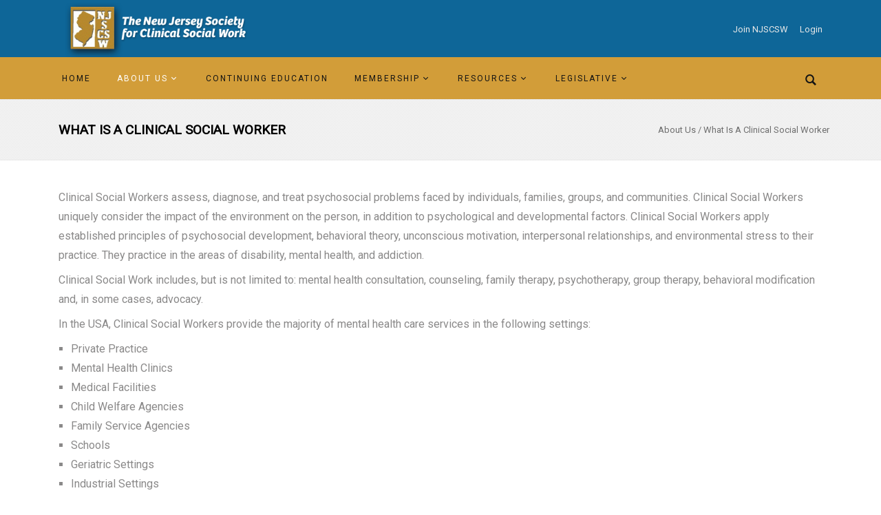

--- FILE ---
content_type: text/html; charset=utf-8
request_url: https://njscsw.us/AboutUs/WhatisaClinicalSocialWorker.aspx
body_size: 13596
content:
<!DOCTYPE html>
<html  lang="en-US">
<head id="Head">
<!--*********************************************-->
<!-- DNN Platform - http://www.dnnsoftware.com   -->
<!-- Copyright (c) 2002-2015, by DNN Corporation -->
<!--*********************************************-->
<meta content="text/html; charset=UTF-8" http-equiv="Content-Type" />
<meta name="REVISIT-AFTER" content="1 DAYS" />
<meta name="RATING" content="GENERAL" />
<meta name="RESOURCE-TYPE" content="DOCUMENT" />
<meta content="text/javascript" http-equiv="Content-Script-Type" />
<meta content="text/css" http-equiv="Content-Style-Type" />
<title>
	The New Jersey Society for Clinical Social Work > About Us > What is a Clinical Social Worker
</title><meta id="MetaDescription" name="DESCRIPTION" content="The New Jersey Society for Clinical Social Work" /><meta id="MetaKeywords" name="KEYWORDS" content="CSW, New Jersey Social Work, Social Workers, Social Worker New Jersey, NJSCSW, NJCSW,DotNetNuke,DNN" /><meta id="MetaGenerator" name="GENERATOR" content="DotNetNuke " /><meta id="MetaRobots" name="ROBOTS" content="INDEX, FOLLOW" /><link href="/Resources/Shared/stylesheets/dnndefault/7.0.0/default.css?cdv=87" type="text/css" rel="stylesheet"/><link href="/Resources/Search/SearchSkinObjectPreview.css?cdv=87" type="text/css" rel="stylesheet"/><link href="/Portals/0/skins/opeiu49/skin.css?cdv=87" type="text/css" rel="stylesheet"/><link href="/Portals/0/skins/opeiu49/InsidePage.css?cdv=87" type="text/css" rel="stylesheet"/><link href="/Portals/0/Containers/opeiu49/container.css?cdv=87" type="text/css" rel="stylesheet"/><link href="/Portals/0/portal.css?cdv=87" type="text/css" rel="stylesheet"/><script src="/Resources/libraries/jQuery/01_09_01/jquery.js?cdv=87" type="text/javascript"></script><script src="/Resources/libraries/jQuery-UI/01_11_03/jquery-ui.js?cdv=87" type="text/javascript"></script><link  rel="stylesheet" type="text/css" href="https://fonts.googleapis.com/css?family=Roboto" /><!--[if LT IE 9]><link id="IE6Minus" rel="stylesheet" type="text/css" href="/Portals/0/skins/opeiu49/ie.css" /><![endif]--><meta name="viewport" content="width=device-width,height=device-height, minimum-scale=1.0, maximum-scale=1.0" /><meta http-equiv="X-UA-Compatible" content="IE=edge" /></head>
<body id="Body">
    
    <form method="post" action="/AboutUs/WhatisaClinicalSocialWorker.aspx" id="Form" enctype="multipart/form-data">
<div class="aspNetHidden">
<input type="hidden" name="StylesheetManager_TSSM" id="StylesheetManager_TSSM" value="" />
<input type="hidden" name="ScriptManager_TSM" id="ScriptManager_TSM" value="" />
<input type="hidden" name="__EVENTTARGET" id="__EVENTTARGET" value="" />
<input type="hidden" name="__EVENTARGUMENT" id="__EVENTARGUMENT" value="" />
<input type="hidden" name="__VIEWSTATE" id="__VIEWSTATE" value="9uBpsz/gGEp8kYzPbE4M/O2HPOYgUKQmJHc3JQShgcqU3MR05hLAcoI5T6K3E147O/eLf6TdRsl3ZEeGD87WqDQVLOnkHddSedikpdOp5VVDBuwOlhtgToShz6pK79WN4llFk/Mppmjwv+rxcSNPDLNg9DA63uI7KdCJgF8jGubbTcwYAFBmcnFMDZUw/URpb2L+QuCLSDyQHQayJa/huiVQbpsaUAIqr6vWQq+M62SZ0rrLfbbsjBGTCu0O9cTIdub4tlxvSB75w5AsgmoY+5NH+ary1ASFO96DatOLLYNfa8+/qb2bd+jXSCCGR4ECtCWHYcQo3kFRa651VH6VlDaodw9XGLfCnroSVCn/leJlkd0uDPa/Tv7dmUbYG8Seny/tL8i3cZY4LNb/sy55OTM78qVYftQ0We4/70jmGeWUGj7nM91stTqvV7A2ZVWLOY9izDJ+h0A8sRvEJDW6p+DTdrcJ7hWyqENTrGp239JAAtMDJpYSbK+2Vwna2p1g4uUK3giANwgESZg/kT01J6tASWDKQYsIAQqRDZsvKcQFNaw7oj3Zb4MnaIs7z1SlWKWAbi8vA3/MlGlz1x1iGXiW3pwFm/d8WOXUZh0wsvhRlNnoagWOopdW/R6+pPxT6+4KEEPlCrrnLaJNdXdSqbsFZfQc1eUg4D2lCL5PIkp8c3GcZCbdwDGVkKoLgV0VSmO/ec4P4qvK7f2AKraYmEFIah2YHud5rvah6amVxEsG0OhdGqvH/cHp6hzdIm+rpllHngE0TIax+UwkJrH9r9Uoqkl/PhLWzFMZA4DUZLh1/zF3A/BHJlpRlTv65QwUTXk68rlbOczHg+YxW7znL6LMWSDvHMXTyc6K2Kuffl+jq6RQbFb6ydxDgUqD56/MOuHyFP13Ri9ahl2U8fbhgJW4SQItaxgYMT+ReOtNLoNaLsRjxJVXuYEVc3qKcRcuxYGIRLzn3lxquA0NtmhptS56cKsBMcbNaljtjb+4Ktt6pAKnn/5Atn3pYVPSSjivGNW4+cUW0pgpaHDJoq7LXJ/2FpzApUuKmTAD326xzKup9z1aFzrXN1+ACV5R4vqb7oS3yIBjrmvVLAyxPGCAZ8AhlboQAUsUTcoURKUfRaSxMUEr0DsmL/OB/4nRWiOmsjzwDHsxm6zGscF04Mo4TbsiEieOPdiBdzFhySLkgYpXn9vOv8isYEaxY11lizJk2F//0p+yXEBqg5D61FutOuPzTFz+TQCkQeraZ4FSWTzyC4iker/sgaRHDAj31hqE7/DmzCdXGWKPyEZPziDOx+Fkpkal7b+MvscoqLlgTMrLSoMQMlzbZTXKt7AfSc8NcH6IuKY5xYT6wbYRJWVN/iLl/EvfDNsTPmV8WzE6R7PXWjdcUJWyeyIXR3IiHWz0PJ+gIYPHl1jsby+bvMLHxbQHxE68r3BE1Emc5ng4JiJVgvcqv/[base64]/yyBZPRedAvbmXB+q8Wz8NGaq/XITtQjIApS1knVps2yCledPefDOKtNiZqvwgolbOzEfosxTsiPtLjqVvDW+xxg9WOsrpAcvGQe1ClUoOJHibkEQ+52bwmz9kAF5zwFkKwaAe7CbxKP/zi/DbF746P4Jj1VV03hC5i4adNRWs32C5KZWjfyZJcQjNTCUzBYlMPuA8Fn8u1FCLtdBCqMTZy+77wON/GX6QPPOWHlB2SZRNWwY5JCzdvGYjg1OQQIkA9FEQVCMr1aWe5yDyssAGkBbCASaA/XuT5yZk2O6LSfTFyjUe9BtUxht3Kon2rL4S5uTTAIWk7e7aX2Nj2sw5ZPmCJS2VcfWJBI2ogDpNOM7Pwk0OGErA1S7enXd8Ti/1zKrGZQLkoIMAsFnb0bY1s64A/+PuQadavjxP/uYODMn+t5X8zuyC1ToK2G+S9eGg6J4Hh0sWTy+WbrWv/ivogiRIQV03XVuIKWChhBHA6tF4dvM6VrYzDHpI0aQ5HnnyB6mD4nynnoyC5OuM7WWoSAnXP2A0d/90Ar+PW81E3lrN20qhmg+7b2f2flqblxDK9+sjfKleim2ELXMCcgalDpqSLW/auf+12ljEvX3j7Upma7WlEW02MRSDZzm1GJxF9W13WZpv1kuUGMxOqAVUWs/n5zpcV15GWQCDEaiKd+j2JfoEhF9Ki3H+J90UHXovDbLsTLHlJRqDMgF4V2b50dmrQQX65Drz+z6hprfuimgkkpaAyGgalFXdVLQ1zFG2JrmkrnWkJ1pzVs6x5VKt/QLk5SW0J55lUwXu3Q8y6xLiLFeLkjSuJSnO959u+kjXMPcu3IkPzZ45gcZRmh+vmkfLH/7QamwmRZ6Q+XnZKMKgl8fvFk45XH7vA8lbnRwczyC12h900/R8FX7i8Nkx6cKM1ZoxkIjkA9UeSxQf2oA4nqODWPsMkKiI26fkwHi5/RGoQVYueRvV3qba/9PJgXYVKkfoxGn2MXZc1RyUoxdgT09PYc6yKaMgnrjijfSTAaTXrW1uVN1/mpn5AHAtBLzJYUXDCOQdnJa/pXiCp+BAPWX3VK+Lox9e7Nqw6vHK0Ii9cLjicY+KH+hzLpC5d7xQh5LmiyP96Zgt1nYYo1xFP8BuJX5vNbgekbtOuBG/iSZDfEDVd3VOt51SQ9Ijl/+or3NWrOa0oNWyKfQ0wz+r8jgxrnd/8qYUYFJzPLFUH+v44fUnIKje8CvSn8aL4ZgeZQgU83XwH8gi8uLg7srHeygtKuaS7tgNk4+RRn8P685KSzXyelmuAHfMSk5MU6FOaKETcS/15MErikDfUzm72OvK/yMIoY5ruT/DM2w8cgRDIKZyzwLMkYzKXQlT2v+2gwfm0/9vG0hcNT4IF1yjwUqcXl6wxSiDCxZSNFaKFAkW7I7CYNUeq2R4J6QRuxzj/KpVDqTSdqUg1/dsmqhuOOHUO7Kks791rfLFm8dCUCq9p8ZTZ+vVTQ5acZsVnQPEeSiMMsIa/G3PBf5bs/4Eyj6N2lELFsPdsxB/I/slGafcJm4zGaQ6g3be6t60sT5THKNQW9HHWZAELpUkMPeyC/3+Qs987AFAnGFUhlPj9Lj06Z6TVZ1yzWosl+uCcAGbgzSHdHfMJh7Q6T67pbe66C3RAt7V6Qy4ywxoY5Bp6/kj+l5ZCtAVkNz1kGHu32y2pgFaggKhwuECP0ygrnQOiMFSipwBL5b81J4m9T6I7yntUuSyDa8gsr9MxDrG2/o6/HeiqnPkDPqpPo5NnSTEr+u+tifCHQL0d8pDHAnKFHmSf4DsyMQUmMs2s1bv01zvM5UKKclp3Adg9NqSExYeWj1wHEcYYY1U3uFxW/esvuRBG94cW5sBbrHPkE9VmHBWnuBMIho/WjuY+3WT79AfdVbUHO+SLaXodaLjNHuhrEMr3yeL34cknAjZmwR/0LOAsMm1T039BtlfA9U57w1uzvP0Z53t2XMIH/IBcpeOzl8t8JnVxvEmgwuT3SjkRl1HFegaDPzWBrkKHlJLbEVnHtnXnZTkwfT1A5FBC0U9GmQF5xjCj8r5dS4KVTtcYPSoOvdB6HRnzrz90zfq1nVZhfIQclnvWIwvHJQaRGIVfX1FWJg3aWeca/njUUOqaoo3OBIkmFEcawYvCg3ErQfoD09dLH4kHqSIYtseOqpOYNCls4UVQ85LaBP07gZjGWITz9pVSCimSdjCbPbhAf0K/4xRjb7JLGXyKD67YNZuoIHbxPCpTPilOOHlRqRNiqt/GYA5C3uaLNOYqOFZeFguGFNQeTHZPA4tNldJuk3WNoRc+5inDfpnSOCwUHV9IPvrXqkKu5wxbU5BQCCFr3h96haEQ7rBUglwhu1EGrcullGXWgUWt1LObZc2LXmGqd6jnl6F5VZDsQzM+0eVLZ8INbjz73Sz35yI991pIKqotrOgwybNzsnt3q4oC1r9OVnHuc=" />
</div>

<script type="text/javascript">
//<![CDATA[
var theForm = document.forms['Form'];
if (!theForm) {
    theForm = document.Form;
}
function __doPostBack(eventTarget, eventArgument) {
    if (!theForm.onsubmit || (theForm.onsubmit() != false)) {
        theForm.__EVENTTARGET.value = eventTarget;
        theForm.__EVENTARGUMENT.value = eventArgument;
        theForm.submit();
    }
}
//]]>
</script>


<script src="/WebResource.axd?d=pynGkmcFUV0fDIq04UclDdCVtezBxU1qonqmvkV0XyYMOy4omzObEmAl1M01&amp;t=638901356248157332" type="text/javascript"></script>


<script src="/Telerik.Web.UI.WebResource.axd?_TSM_HiddenField_=ScriptManager_TSM&amp;compress=1&amp;_TSM_CombinedScripts_=%3b%3bSystem.Web.Extensions%2c+Version%3d4.0.0.0%2c+Culture%3dneutral%2c+PublicKeyToken%3d31bf3856ad364e35%3aen-US%3aa8328cc8-0a99-4e41-8fe3-b58afac64e45%3aea597d4b%3ab25378d2" type="text/javascript"></script>
<div class="aspNetHidden">

	<input type="hidden" name="__VIEWSTATEGENERATOR" id="__VIEWSTATEGENERATOR" value="CA0B0334" />
	<input type="hidden" name="__VIEWSTATEENCRYPTED" id="__VIEWSTATEENCRYPTED" value="" />
</div><script src="/js/dnn.js?cdv=87" type="text/javascript"></script><script src="/js/dnn.modalpopup.js?cdv=87" type="text/javascript"></script><script src="/js/dnncore.js?cdv=87" type="text/javascript"></script><script src="/Resources/Search/SearchSkinObjectPreview.js?cdv=87" type="text/javascript"></script><script src="/js/dnn.servicesframework.js?cdv=87" type="text/javascript"></script><script type="text/javascript">
//<![CDATA[
Sys.WebForms.PageRequestManager._initialize('ScriptManager', 'Form', [], [], [], 90, '');
//]]>
</script>

        
        
        

 


<script type="text/javascript" src="https://maps.google.com/maps/api/js?sensor=false"></script> 

<!--[if lt IE 9]>
<script src="http://html5shim.googlecode.com/svn/trunk/html5.js"></script>
<![endif]-->

<div class="body_bg" > 
  
    <div class="mobile_top visible-xs">
    <div class="dnn_layout">
      <div class="head_mid  clearfix">
        <div class="mobile_tabs Login  ">
          
<div id="dnn_dnnUser2_registerGroup" class="registerGroup">
    <ul class="buttonGroup">
        
        
    	<li class="userDisplayName"><a id="dnn_dnnUser2_enhancedRegisterLink" title="Join NJSCSW" rel="nofollow" href="https://njscsw.us/Home/RegistertoNJSCSW/tabid/134/Default.aspx?returnurl=https%3a%2f%2fnjscsw.us%2fAboutUs%2fWhatisaClinicalSocialWorker.aspx">Join NJSCSW</a></li>
                                               
    </ul>
</div>
          <span class="sep">|</span>
          
<div id="dnn_dnnLogin2_loginGroup" class="loginGroup">
    <a id="dnn_dnnLogin2_enhancedLoginLink" title="Login" class="LoginLink" rel="nofollow" onclick="return dnnModal.show(&#39;https://njscsw.us/login.aspx?ReturnUrl=/AboutUs/WhatisaClinicalSocialWorker.aspx&amp;popUp=true&#39;,/*showReturn*/true,300,650,true,&#39;&#39;)" href="https://njscsw.us/login.aspx?ReturnUrl=%2fAboutUs%2fWhatisaClinicalSocialWorker.aspx">Login</a>
</div>
        </div>
        <div class="mobile_tabs searchBox  " id="search2">
          <span id="dnn_dnnSEARCH3_ClassicSearch">
    
    
    <span class="searchInputContainer" data-moreresults="See More Results" data-noresult="No Results Found">
        <input name="dnn$dnnSEARCH3$txtSearch" type="text" maxlength="255" size="20" id="dnn_dnnSEARCH3_txtSearch" class="NormalTextBox" autocomplete="off" placeholder="Search..." />
        <a class="dnnSearchBoxClearText" title="Clear search text"></a>
    </span>
    <a id="dnn_dnnSEARCH3_cmdSearch" class="search" href="javascript:__doPostBack(&#39;dnn$dnnSEARCH3$cmdSearch&#39;,&#39;&#39;)"> </a>
</span>


<script type="text/javascript">
    $(function() {
        if (typeof dnn != "undefined" && typeof dnn.searchSkinObject != "undefined") {
            var searchSkinObject = new dnn.searchSkinObject({
                delayTriggerAutoSearch : 400,
                minCharRequiredTriggerAutoSearch : 2,
                searchType: 'S',
                enableWildSearch: true,
                cultureCode: 'en-US',
                portalId: -1
                }
            );
            searchSkinObject.init();
            
            
            // attach classic search
            var siteBtn = $('#dnn_dnnSEARCH3_SiteRadioButton');
            var webBtn = $('#dnn_dnnSEARCH3_WebRadioButton');
            var clickHandler = function() {
                if (siteBtn.is(':checked')) searchSkinObject.settings.searchType = 'S';
                else searchSkinObject.settings.searchType = 'W';
            };
            siteBtn.on('change', clickHandler);
            webBtn.on('change', clickHandler);
            
            
        }
    });
</script>

        </div>
        <div class="mobile_tabs languageBox  ">
          <div class="language-object" >


</div>
        </div>
        <div class="mobile_tabs mobile_menu" >
          <div class="tabs_close"></div>
          <div id="mobile_menu">
            
<div class="menu_main">
  <div id="multi_menuf81d653651" class="multi_menu">
<ul  id="gomenuf81d653651" class="dropdown "><li class=" Item-1 "><a href="https://njscsw.us/Home.aspx" class="menuitem "  title="Home"  ><span>Home</span></a></li><li class="current Item-2 dir"><a href="javascript:;" class="menuitem "  title="About Us"  ><span class='menu_arrow arrow_closed'>-</span><span>About Us</span></a><ul><li class=" SunItem-1 "><a href="https://njscsw.us/AboutUs/HistoryPurpose.aspx"   title="History / Purpose"  ><span>History / Purpose</span></a></li><li class=" SunItem-2 "><a href="https://njscsw.us/AboutUs/MeettheBoard.aspx"   title="Meet the Board"  ><span>Meet the Board</span></a></li><li class=" SunItem-3 "><a href="https://njscsw.us/AboutUs/FindAClinicalSocialWorker.aspx"   title="Find A Clinical Social Worker"  ><span>Find A Clinical Social Worker</span></a></li><li class="current SunItem-4 "><a href="https://njscsw.us/AboutUs/WhatisaClinicalSocialWorker.aspx"   title="What is a Clinical Social Worker"  target="_blank"><span>What is a Clinical Social Worker</span></a></li></ul></li><li class=" Item-3 "><a href="https://njscsw.us/ContinuingEducation.aspx" class="menuitem "  title="Continuing Education"  ><span>Continuing Education</span></a></li><li class=" Item-4 dir"><a href="javascript:;" class="menuitem "  title="Membership"  ><span class='menu_arrow arrow_opened'>+</span><span>Membership</span></a><ul><li class=" SunItem-1 "><a href="https://njscsw.us/Membership/MembershipBenefits.aspx"   title="Membership Benefits"  ><span>Membership Benefits</span></a></li><li class=" SunItem-2 "><a href="https://njscsw.us/Membership/MembershipCategories.aspx"   title="Membership Categories"  ><span>Membership Categories</span></a></li></ul></li><li class=" Item-5 dir"><a href="javascript:;" class="menuitem "  title="Resources"  ><span class='menu_arrow arrow_opened'>+</span><span>Resources</span></a><ul><li class=" SunItem-1 "><a href="https://njscsw.us/Resources/NewProfessionals.aspx"   title="New Professionals"  ><span>New Professionals</span></a></li><li class=" SunItem-2 "><a href="https://njscsw.us/Resources/Licensing.aspx"   title="Licensing Information"  ><span>Licensing</span></a></li><li class=" SunItem-3 "><a href="https://njscsw.us/Resources/Resources.aspx"   title="Resources"  ><span>Resources</span></a></li></ul></li><li class=" Item-6 dir"><a href="javascript:;" class="menuitem "  title="Legislative"  ><span class='menu_arrow arrow_opened'>+</span><span>Legislative</span></a><ul><li class=" SunItem-1 "><a href="https://njscsw.us/Legislative/NewsofInterest.aspx"   title="News of Interest"  ><span>News of Interest</span></a></li><li class=" SunItem-2 "><a href="https://njscsw.us/Legislative/LegislativeEfforts.aspx"   title="Legislative Efforts"  ><span>Legislative Efforts</span></a></li></ul></li></ul>
   </div>
</div>



<script type="text/javascript">
    jQuery(function ($) {
        $("#multi_menuf81d653651").accordionpromulti({
            accordion: true,
            speed: 300,
            closedSign: '+',
            openedSign: '-'
        });
    }); 
</script>

          </div>
        </div>
        <div class="tabs_close"></div>
      </div>
    </div>
  </div>
  <div id="dnn_wrapper">
    <div class="Breadcrumb_bg">
    <header> 
    <div class="header_bg roll_menu  ">
                                          <div class="header_top  hidden-xs">
            <div class="dnn_layout">
              <div class="head_mid  clearfix">
                <div class="dnn_logo  ">
                  <a id="dnn_dnnLOGO_hypLogo" title="The New Jersey Society for Clinical Social Work" href="https://njscsw.us/Home.aspx"><img id="dnn_dnnLOGO_imgLogo" src="/Portals/0/logo.png?ver=2016-12-23-124756-000" alt="The New Jersey Society for Clinical Social Work" style="border-width:0px;" /></a>
                </div>
                <div class="Login  ">
                  
<div id="dnn_dnnUser_registerGroup" class="registerGroup">
    <ul class="buttonGroup">
        
        
    	<li class="userDisplayName"><a id="dnn_dnnUser_enhancedRegisterLink" title="Join NJSCSW" rel="nofollow" href="https://njscsw.us/Home/RegistertoNJSCSW/tabid/134/Default.aspx?returnurl=https%3a%2f%2fnjscsw.us%2fAboutUs%2fWhatisaClinicalSocialWorker.aspx">Join NJSCSW</a></li>
                                               
    </ul>
</div>
                  
<div id="dnn_dnnLogin_loginGroup" class="loginGroup">
    <a id="dnn_dnnLogin_enhancedLoginLink" title="Login" class="LoginLink" rel="nofollow" onclick="return dnnModal.show(&#39;https://njscsw.us/login.aspx?ReturnUrl=/AboutUs/WhatisaClinicalSocialWorker.aspx&amp;popUp=true&#39;,/*showReturn*/true,300,650,true,&#39;&#39;)" href="https://njscsw.us/login.aspx?ReturnUrl=%2fAboutUs%2fWhatisaClinicalSocialWorker.aspx">Login</a>
</div>
                </div>
                <div class="languageBox  ">
                  <div class="language-object" >


</div>
                </div>
              </div>
            </div>
          </div>
          <div class="hidden-xs" id="header4">
            <div class="dnn_layout">
              <div class="head_mid  clearfix">
                <nav class="nav_box clearfix">
                  <div class="roll_logo  ">
                    <a id="dnn_roll_dnnLOGO_hypLogo" title="The New Jersey Society for Clinical Social Work" href="https://njscsw.us/Home.aspx"><img id="dnn_roll_dnnLOGO_imgLogo" src="/Portals/0/logo.png?ver=2016-12-23-124756-000" alt="The New Jersey Society for Clinical Social Work" style="border-width:0px;" /></a>
                  </div>
                  <div class="dnn_menu">
                    <div id="dnngo_megamenu">
                      
    <div class="dnngo_gomenu" id="dnngo_megamenua0ff11228c">
      
         <ul class="primary_structure">
 <li class=" ">
<a href="https://njscsw.us/Home.aspx"   title="Home"  ><span>Home</span></a>
</li>
 <li class="dir current">
<a href="javascript:;"   title="About Us"  ><span>About Us</span></a>
 <div class="dnngo_menuslide">
 <ul class="dnngo_slide_menu ">
 <li class=" ">
<a href="https://njscsw.us/AboutUs/HistoryPurpose.aspx"   title="History / Purpose"  ><span>History / Purpose</span></a>
</li>
 <li class=" ">
<a href="https://njscsw.us/AboutUs/MeettheBoard.aspx"   title="Meet the Board"  ><span>Meet the Board</span></a>
</li>
 <li class=" ">
<a href="https://njscsw.us/AboutUs/FindAClinicalSocialWorker.aspx"   title="Find A Clinical Social Worker"  ><span>Find A Clinical Social Worker</span></a>
</li>
 <li class=" subcurrent">
<a href="https://njscsw.us/AboutUs/WhatisaClinicalSocialWorker.aspx"   title="What is a Clinical Social Worker"  target="_blank"><span>What is a Clinical Social Worker</span></a>
</li>
</ul>
</div>
</li>
 <li class=" ">
<a href="https://njscsw.us/ContinuingEducation.aspx"   title="Continuing Education"  ><span>Continuing Education</span></a>
</li>
 <li class="dir ">
<a href="javascript:;"   title="Membership"  ><span>Membership</span></a>
 <div class="dnngo_menuslide">
 <ul class="dnngo_slide_menu ">
 <li class=" ">
<a href="https://njscsw.us/Membership/MembershipBenefits.aspx"   title="Membership Benefits"  ><span>Membership Benefits</span></a>
</li>
 <li class=" ">
<a href="https://njscsw.us/Membership/MembershipCategories.aspx"   title="Membership Categories"  ><span>Membership Categories</span></a>
</li>
</ul>
</div>
</li>
 <li class="dir ">
<a href="javascript:;"   title="Resources"  ><span>Resources</span></a>
 <div class="dnngo_menuslide">
 <ul class="dnngo_slide_menu ">
 <li class=" ">
<a href="https://njscsw.us/Resources/NewProfessionals.aspx"   title="New Professionals"  ><span>New Professionals</span></a>
</li>
 <li class=" ">
<a href="https://njscsw.us/Resources/Licensing.aspx"   title="Licensing Information"  ><span>Licensing</span></a>
</li>
 <li class=" ">
<a href="https://njscsw.us/Resources/Resources.aspx"   title="Resources"  ><span>Resources</span></a>
</li>
</ul>
</div>
</li>
 <li class="dir ">
<a href="javascript:;"   title="Legislative"  ><span>Legislative</span></a>
 <div class="dnngo_menuslide">
 <ul class="dnngo_slide_menu ">
 <li class=" ">
<a href="https://njscsw.us/Legislative/NewsofInterest.aspx"   title="News of Interest"  ><span>News of Interest</span></a>
</li>
 <li class=" ">
<a href="https://njscsw.us/Legislative/LegislativeEfforts.aspx"   title="Legislative Efforts"  ><span>Legislative Efforts</span></a>
</li>
</ul>
</div>
</li>
</ul>

      
    </div>
    
    
<script type="text/javascript">
    jQuery(document).ready(function ($) {
        $("#dnngo_megamenua0ff11228c").dnngomegamenu({
            slide_speed: 200,
            delay_disappear: 500,
            popUp: "vertical",//level
			delay_show:150,
			direction:"ltr",//rtl ltr
			megamenuwidth:"box",//full box
			WidthBoxClassName:".dnn_layout"
        });
    });


	jQuery(document).ready(function () {
		jQuery("#dnngo_megamenua0ff11228c").has("ul").find(".dir > a").attr("aria-haspopup", "true");
	}); 

</script>
                    </div>
                  </div>
                  <div class="pulldownsearch    ">
                    <div class="searchbut"><span class="glyphicons glyph-search"></span></div>
                    <div class="searchBox" id="search">
                      <span id="dnn_dnnSEARCH_ClassicSearch">
    
    
    <span class="searchInputContainer" data-moreresults="See More Results" data-noresult="No Results Found">
        <input name="dnn$dnnSEARCH$txtSearch" type="text" maxlength="255" size="20" id="dnn_dnnSEARCH_txtSearch" class="NormalTextBox" autocomplete="off" placeholder="Search..." />
        <a class="dnnSearchBoxClearText" title="Clear search text"></a>
    </span>
    <a id="dnn_dnnSEARCH_cmdSearch" class="search" href="javascript:__doPostBack(&#39;dnn$dnnSEARCH$cmdSearch&#39;,&#39;&#39;)"> </a>
</span>


<script type="text/javascript">
    $(function() {
        if (typeof dnn != "undefined" && typeof dnn.searchSkinObject != "undefined") {
            var searchSkinObject = new dnn.searchSkinObject({
                delayTriggerAutoSearch : 400,
                minCharRequiredTriggerAutoSearch : 2,
                searchType: 'S',
                enableWildSearch: true,
                cultureCode: 'en-US',
                portalId: -1
                }
            );
            searchSkinObject.init();
            
            
            // attach classic search
            var siteBtn = $('#dnn_dnnSEARCH_SiteRadioButton');
            var webBtn = $('#dnn_dnnSEARCH_WebRadioButton');
            var clickHandler = function() {
                if (siteBtn.is(':checked')) searchSkinObject.settings.searchType = 'S';
                else searchSkinObject.settings.searchType = 'W';
            };
            siteBtn.on('change', clickHandler);
            webBtn.on('change', clickHandler);
            
            
        }
    });
</script>

                    </div>
                  </div>
                </nav>
              </div>
            </div>
          </div>
          <div id="dnn_HeaderPane" class="HeaderPane   DNNEmptyPane"></div>
          <div id="dnn_HeaderPaneB" class="HeaderPaneB   DNNEmptyPane"></div>
                               </div>   
        <div class="visible-xs mobile_header">
            <div class="dnn_layout">
              <div class="head_mid clearfix">
                <div class="mobile_dnn_logo  ">
                  <a id="dnn_dnnLOGOphone_hypLogo" title="The New Jersey Society for Clinical Social Work" href="https://njscsw.us/Home.aspx"><img id="dnn_dnnLOGOphone_imgLogo" src="/Portals/0/logo.png?ver=2016-12-23-124756-000" alt="The New Jersey Society for Clinical Social Work" style="border-width:0px;" /></a>
                </div>
                <div class="mobile_icon"> <a href="#" class=" "><span class="glyphicons glyph-user"></span></a> <a href="#" class=" "><span class="glyphicons glyph-search"></span></a> <a href="#" class=" "><span class="glyphicons glyph-globe-af"></span></a> <a href="#"><span class="glyphicons glyph-list"></span></a> </div>
                <div class="HeaderBottom clearfix">
                  <div class="HeaderPane_mobile  "></div>
                  <div class="HeaderPaneB_mobile  "></div>
                </div>
              </div>
            </div>
        </div>
    </header>
      <div class="breadcrumbBox  ">
        <div class="dnn_layout">
          <div class="content_mid clearfix">
            <div class="breadcrumbborder">
              <h3>What is a Clinical Social Worker </h3>
              <div id="dnn_breadcrumb_Pane" class="breadcrumb_Pane DNNEmptyPane"></div>
              <div class="breadcrumbRight"> <span class="glyphicons glyph-google-maps"></span><a href="https://njscsw.us/Home.aspx"><span class="glyphicons glyph-home"></span></a> 
                <span id="dnn_dnnBREADCRUMB_lblBreadCrumb" itemprop="breadcrumb" itemscope="" itemtype="https://schema.org/breadcrumb"><span itemscope itemtype="http://schema.org/BreadcrumbList"><span itemprop="itemListElement" itemscope itemtype="http://schema.org/ListItem"><span class="breadcrumb" itemprop="name">About Us</span><meta itemprop="position" content="1" /></span> / <span itemprop="itemListElement" itemscope itemtype="http://schema.org/ListItem"><a href="https://njscsw.us/AboutUs/WhatisaClinicalSocialWorker.aspx" class="breadcrumb" itemprop="item"><span itemprop="name">What is a Clinical Social Worker</span></a><meta itemprop="position" content="2" /></span></span></span>
              </div>
            </div>
          </div>
        </div>
      </div>
                   </div>
    <section id="dnn_content">
    
      <div id="dnn_Full_Screen_PaneA" class="Full_Screen_PaneA DNNEmptyPane"></div>
      <div class="dnn_layout">
        <div class="content_mid clearfix">
          <div class="pane_layout">
            <div class="row">
              <div class="col-sm-12">
                <div id="dnn_TopPane" class="TopPane DNNEmptyPane"></div>
              </div>
            </div>
          </div>
        </div>
      </div>
      <div id="dnn_Full_Screen_PaneB" class="Full_Screen_PaneB DNNEmptyPane"></div>
      <div class="dnn_layout">
        <div class="content_mid clearfix">
          <div class="pane_layout">
            <div class="row">
              <div class="col-sm-3">
                <div id="dnn_RowOne_Grid3_Pane" class="RowOne_Grid3_Pane DNNEmptyPane"></div>
              </div>
              <div class="col-sm-9">
                <div id="dnn_RowOne_Grid9_Pane" class="RowOne_Grid9_Pane DNNEmptyPane"></div>
              </div>
            </div>
            <div class="row">
              <div class="col-sm-4">
                <div id="dnn_RowTwo_Grid4_Pane" class="RowTwo_Grid4_Pane DNNEmptyPane"></div>
              </div>
              <div class="col-sm-8">
                <div id="dnn_RowTwo_Grid8_Pane" class="RowTwo_Grid8_Pane DNNEmptyPane"></div>
              </div>
            </div>
            <div class="row">
              <div class="col-sm-5">
                <div id="dnn_RowThree_Grid5_Pane" class="RowThree_Grid5_Pane DNNEmptyPane"></div>
              </div>
              <div class="col-sm-7">
                <div id="dnn_RowThree_Grid7_Pane" class="RowThree_Grid7_Pane DNNEmptyPane"></div>
              </div>
            </div>
            <div class="row">
              <div class="col-sm-6">
                <div id="dnn_RowFour_Grid6_Pane1" class="RowFour_Grid6_Pane1 DNNEmptyPane"></div>
              </div>
              <div class="col-sm-6">
                <div id="dnn_RowFour_Grid6_Pane2" class="RowFour_Grid6_Pane2 DNNEmptyPane"></div>
              </div>
            </div>
            <div class="row">
              <div class="col-sm-7">
                <div id="dnn_RowFive_Grid7_Pane" class="RowFive_Grid7_Pane DNNEmptyPane"></div>
              </div>
              <div class="col-sm-5">
                <div id="dnn_RowFive_Grid5_Pane" class="RowFive_Grid5_Pane DNNEmptyPane"></div>
              </div>
            </div>
            <div class="row">
              <div class="col-sm-8">
                <div id="dnn_RowSix_Grid8_Pane" class="RowSix_Grid8_Pane DNNEmptyPane"></div>
              </div>
              <div class="col-sm-4">
                <div id="dnn_RowSix_Grid4_Pane" class="RowSix_Grid4_Pane DNNEmptyPane"></div>
              </div>
            </div>
            <div class="row">
              <div class="col-sm-9">
                <div id="dnn_RowSeven_Grid9_Pane" class="RowSeven_Grid9_Pane DNNEmptyPane"></div>
              </div>
              <div class="col-sm-3">
                <div id="dnn_RowSeven_Grid3_Pane" class="RowSeven_Grid3_Pane DNNEmptyPane"></div>
              </div>
            </div>
          </div>
        </div>
      </div>
      <div id="dnn_Full_Screen_PaneC" class="Full_Screen_PaneC DNNEmptyPane"></div>
      <div class="dnn_layout">
        <div class="content_mid clearfix">
          <div class="pane_layout">
            <div class="row">
              <div class="col-sm-4">
                <div id="dnn_RowEight_Grid4_Pane1" class="RowEight_Grid4_Pane1 DNNEmptyPane"></div>
              </div>
              <div class="col-sm-4">
                <div id="dnn_RowEight_Grid4_Pane2" class="RowEight_Grid4_Pane2 DNNEmptyPane"></div>
              </div>
              <div class="col-sm-4">
                <div id="dnn_RowEight_Grid4_Pane3" class="RowEight_Grid4_Pane3 DNNEmptyPane"></div>
              </div>
            </div>
            <div class="row">
              <div class="col-sm-3">
                <div id="dnn_RowNine_Grid3_Pane1" class="RowNine_Grid3_Pane1 DNNEmptyPane"></div>
              </div>
              <div class="col-sm-6">
                <div id="dnn_RowNine_Grid6_Pane" class="RowNine_Grid6_Pane DNNEmptyPane"></div>
              </div>
              <div class="col-sm-3">
                <div id="dnn_RowNine_Grid3_Pane2" class="RowNine_Grid3_Pane2 DNNEmptyPane"></div>
              </div>
            </div>
            <div class="row">
              <div class="col-md-3 col-sm-6">
                <div id="dnn_RowTen_Grid3_Pane1" class="RowTen_Grid3_Pane1 DNNEmptyPane"></div>
              </div>
              <div class="col-md-3 col-sm-6">
                <div id="dnn_RowTen_Grid3_Pane2" class="RowTen_Grid3_Pane2 DNNEmptyPane"></div>
              </div>
              <div class="clearfix visible-sm"></div>
              <div class="col-md-3 col-sm-6">
                <div id="dnn_RowTen_Grid3_Pane3" class="RowTen_Grid3_Pane3 DNNEmptyPane"></div>
              </div>
              <div class="col-md-3 col-sm-6">
                <div id="dnn_RowTen_Grid3_Pane4" class="RowTen_Grid3_Pane4 DNNEmptyPane"></div>
              </div>
            </div>
          </div>
        </div>
      </div>
      <div id="dnn_Full_Screen_PaneD" class="Full_Screen_PaneD DNNEmptyPane"></div>
      <div class="dnn_layout">
        <div class="content_mid clearfix">
          <div class="pane_layout">
            <div class="row">
              <div class="col-sm-12">
                <div id="dnn_ContentPane" class="ContentPane"><div class="DnnModule DnnModule-DNN_HTML DnnModule-571"><a name="571"></a>
<div class="White">
     <div id="dnn_ctr571_ContentPane" class="contentpane"><!-- Start_Module_571 --><div id="dnn_ctr571_ModuleContent" class="DNNModuleContent ModDNNHTMLC">
	<div id="dnn_ctr571_HtmlModule_lblContent" class="Normal">
	<p>Clinical Social Workers assess, diagnose, and treat psychosocial problems faced by individuals, families, groups, and communities. Clinical Social Workers uniquely consider the impact of the environment on the person, in addition to psychological and developmental factors. Clinical Social Workers apply established principles of psychosocial development, behavioral theory, unconscious motivation, interpersonal relationships, and environmental stress to their practice. They practice in the areas of disability, mental health, and addiction.</p>

<p>Clinical Social Work includes, but is not limited to: mental health consultation, counseling, family therapy, psychotherapy, group therapy, behavioral modification and, in some cases, advocacy.</p>

<p>In the USA,&nbsp;Clinical Social Workers provide the majority of mental health care services in the following settings:</p>

<ul>
 <li>Private Practice&nbsp;</li>
 <li>Mental Health Clinics</li>
 <li>Medical Facilities</li>
 <li>Child Welfare Agencies</li>
 <li>Family Service Agencies</li>
 <li>Schools</li>
 <li>Geriatric Settings</li>
 <li>Industrial Settings</li>
</ul>

</div>

</div><!-- End_Module_571 --></div>
     <div class="c_footer"></div>
</div>















</div></div>
              </div>
            </div>
          </div>
        </div>
      </div>
      <div id="dnn_Full_Screen_PaneE" class="Full_Screen_PaneE DNNEmptyPane"></div>
      <div class="dnn_layout">
        <div class="content_mid clearfix">
          <div class="pane_layout">
            <div class="row">
              <div class="col-md-3 col-sm-6">
                <div id="dnn_RowEleven_Grid3_Pane1" class="RowEleven_Grid3_Pane1 DNNEmptyPane"></div>
              </div>
              <div class="col-md-3 col-sm-6">
                <div id="dnn_RowEleven_Grid3_Pane2" class="RowEleven_Grid3_Pane2 DNNEmptyPane"></div>
              </div>
              <div class="clearfix visible-sm"></div>
              <div class="col-md-3 col-sm-6">
                <div id="dnn_RowEleven_Grid3_Pane3" class="RowEleven_Grid3_Pane3 DNNEmptyPane"></div>
              </div>
              <div class="col-md-3 col-sm-6">
                <div id="dnn_RowEleven_Grid3_Pane4" class="RowEleven_Grid3_Pane4 DNNEmptyPane"></div>
              </div>
            </div>
            <div class="row">
              <div class="col-sm-3">
                <div id="dnn_RowTwelve_Grid3_Pane1" class="RowTwelve_Grid3_Pane1 DNNEmptyPane"></div>
              </div>
              <div class="col-sm-6">
                <div id="dnn_RowTwelve_Grid6_Pane" class="RowTwelve_Grid6_Pane DNNEmptyPane"></div>
              </div>
              <div class="col-sm-3">
                <div id="dnn_RowTwelve_Grid3_Pane2" class="RowTwelve_Grid3_Pane2 DNNEmptyPane"></div>
              </div>
            </div>
            <div class="row">
              <div class="col-sm-4">
                <div id="dnn_RowThirteen_Grid4_Pane1" class="RowThirteen_Grid4_Pane1 DNNEmptyPane"></div>
              </div>
              <div class="col-sm-4">
                <div id="dnn_RowThirteen_Grid4_Pane2" class="RowThirteen_Grid4_Pane2 DNNEmptyPane"></div>
              </div>
              <div class="col-sm-4">
                <div id="dnn_RowThirteen_Grid4_Pane3" class="RowThirteen_Grid4_Pane3 DNNEmptyPane"></div>
              </div>
            </div>
          </div>
        </div>
      </div>
      <div id="dnn_Full_Screen_PaneF" class="Full_Screen_PaneF DNNEmptyPane"></div>
      <div class="dnn_layout">
        <div class="content_mid clearfix">
          <div class="pane_layout">
            <div class="row">
              <div class="col-sm-9">
                <div id="dnn_RowFourteen_Grid9_Pane" class="RowFourteen_Grid9_Pane DNNEmptyPane"></div>
              </div>
              <div class="col-sm-3">
                <div id="dnn_RowFourteen_Grid3_Pane" class="RowFourteen_Grid3_Pane DNNEmptyPane"></div>
              </div>
            </div>
            <div class="row">
              <div class="col-sm-8">
                <div id="dnn_RowFifteen_Grid8_Pane" class="RowFifteen_Grid8_Pane DNNEmptyPane"></div>
              </div>
              <div class="col-sm-4">
                <div id="dnn_RowFifteen_Grid4_Pane" class="RowFifteen_Grid4_Pane DNNEmptyPane"></div>
              </div>
            </div>
            <div class="row">
              <div class="col-sm-7">
                <div id="dnn_RowSixteen_Grid7_Pane" class="RowSixteen_Grid7_Pane DNNEmptyPane"></div>
              </div>
              <div class="col-sm-5">
                <div id="dnn_RowSixteen_Grid5_Pane" class="RowSixteen_Grid5_Pane DNNEmptyPane"></div>
              </div>
            </div>
            <div class="row">
              <div class="col-sm-6">
                <div id="dnn_RowSeventeen_Grid6_Pane1" class="RowSeventeen_Grid6_Pane1 DNNEmptyPane"></div>
              </div>
              <div class="col-sm-6">
                <div id="dnn_RowSeventeen_Grid6_Pane2" class="RowSeventeen_Grid6_Pane2 DNNEmptyPane"></div>
              </div>
            </div>
            <div class="row">
              <div class="col-sm-5">
                <div id="dnn_RowEighteen_Grid5_Pane" class="RowEighteen_Grid5_Pane DNNEmptyPane"></div>
              </div>
              <div class="col-sm-7">
                <div id="dnn_RowEighteen_Grid7_Pane" class="RowEighteen_Grid7_Pane DNNEmptyPane"></div>
              </div>
            </div>
            <div class="row">
              <div class="col-sm-4">
                <div id="dnn_RowNineteen_Grid4_Pane" class="RowNineteen_Grid4_Pane DNNEmptyPane"></div>
              </div>
              <div class="col-sm-8">
                <div id="dnn_RowNineteen_Grid8_Pane" class="RowNineteen_Grid8_Pane DNNEmptyPane"></div>
              </div>
            </div>
            <div class="row">
              <div class="col-sm-3">
                <div id="dnn_RowTwenty_Grid3_Pane" class="RowTwenty_Grid3_Pane DNNEmptyPane"></div>
              </div>
              <div class="col-sm-9">
                <div id="dnn_RowTwenty_Grid9_Pane" class="RowTwenty_Grid9_Pane DNNEmptyPane"></div>
              </div>
            </div>
          </div>
        </div>
      </div>
      <div id="dnn_Full_Screen_PaneG" class="Full_Screen_PaneG DNNEmptyPane"></div>
      <div class="dnn_layout">
        <div class="content_mid clearfix">
          <div class="pane_layout">
            <div class="row">
              <div class="col-sm-12">
                <div id="dnn_BottomPane" class="BottomPane DNNEmptyPane"></div>
              </div>
            </div>
          </div>
        </div>
      </div>
      <div id="dnn_Full_Screen_PaneH" class="Full_Screen_PaneH DNNEmptyPane"></div>
    </section>
    <!-- Footer -->
    <footer class="footer_box">
      <div class="foot_bg  ">
        <div class="clearfix"></div>
        <div id="dnn_Full_Screen_FootPaneA" class="Full_Screen_FootPaneA    DNNEmptyPane"></div>
        <div class="dnn_layout">
          <div class="footer_mid clearfix">
            <div class="row">
              <div class="col-sm-4  ">
                <div id="dnn_FootPaneA" class="FootPaneA DNNEmptyPane"></div>
              </div>
              <div class="col-sm-4  ">
                <div id="dnn_FootPaneB" class="FootPaneB DNNEmptyPane"></div>
              </div>
              <div class="col-sm-4  ">
                <div id="dnn_FootPaneC" class="FootPaneC DNNEmptyPane"></div>
              </div>
            </div>
            <div class="row">
              <div class="col-sm-12  ">
                <div id="dnn_FootPaneD" class="FootPaneD DNNEmptyPane"></div>
              </div>
            </div>
            <div class="row">
              <div class="col-sm-3  ">
                <div id="dnn_FootPaneE" class="FootPaneE DNNEmptyPane"></div>
              </div>
              <div class="col-sm-9  ">
                <div id="dnn_FootPaneF" class="FootPaneF DNNEmptyPane"></div>
              </div>
            </div>
            <div class="row">
              <div class="col-md-3 col-sm-6  ">
                <div id="dnn_FootPaneG" class="FootPaneG DNNEmptyPane"></div>
              </div>
              <div class="col-md-3 col-sm-6  ">
                <div id="dnn_FootPaneH" class="FootPaneH DNNEmptyPane"></div>
              </div>
              <div class="clearfix visible-sm"></div>
              <div class="col-md-3 col-sm-6  ">
                <div id="dnn_FootPaneI" class="FootPaneI DNNEmptyPane"></div>
              </div>
              <div class="col-md-3 col-sm-6  ">
                <div id="dnn_FootPaneJ" class="FootPaneJ DNNEmptyPane"></div>
              </div>
            </div>
            <div class="row">
              <div class="col-sm-3   ">
                <div id="dnn_FootPaneK" class="FootPaneK DNNEmptyPane"></div>
              </div>
              <div class="col-sm-3  ">
                <div id="dnn_FootPaneL" class="FootPaneL DNNEmptyPane"></div>
              </div>
              <div class="col-sm-6   ">
                <div id="dnn_FootPaneM" class="FootPaneM DNNEmptyPane"></div>
              </div>
            </div>
          </div>
        </div>
        <div id="dnn_Full_Screen_FootPaneB" class="Full_Screen_FootPaneB    DNNEmptyPane"></div>
        <div class="clearfix"></div>
      </div>
      <div class="footer_bottom   ">
        <div class="dnn_layout">
          <div class="footer_mid clearfix">
            <div class="copyright_style">
              <span id="dnn_dnnCOPYRIGHT_lblCopyright" class="footer  ">Copyright 2026 by NJCSCW</span>

              <span class="sep  ">|</span>
              <a id="dnn_dnnPRIVACY_hypPrivacy" class="terms  " rel="nofollow" href="https://njscsw.us/privacy.aspx">Privacy Statement</a>
              <span class="sep  ">|</span>
              <a id="dnn_dnnTERMS_hypTerms" class="terms  " rel="nofollow" href="https://njscsw.us/terms.aspx">Terms Of Use</a>
              
            </div>
            <div id="dnn_FooterPane" class="FooterPane   DNNEmptyPane"></div>
          </div>
        </div>
      </div>
      <div id="to_top" class=" " ></div>
    </footer>
    <!-- Footer End --> 
  </div>
</div>
<script type="text/javascript" src="/Portals/0/skins/opeiu49/scripts/script.js"></script> 
<script type="text/javascript" src="/Portals/0/skins/opeiu49/scripts/custom.js"></script> 










        <input name="ScrollTop" type="hidden" id="ScrollTop" />
        <input name="__dnnVariable" type="hidden" id="__dnnVariable" autocomplete="off" value="`{`__scdoff`:`1`,`sf_siteRoot`:`/`,`sf_tabId`:`144`}" />
        <input name="__RequestVerificationToken" type="hidden" value="UoTFIcR3teKZOxSUnksezJ0vm2_Q2tzTdGEmmHLHwfoB79A4Nqe850txixkD81E3wNGvWg2" />
    
<script type="text/javascript" src="/DesktopModules/DNNGo_xPlugin/Resource/js/dnngo-xplugin.js?cdv=87"></script></form>
    <!--CDF(Javascript|/js/dnncore.js?cdv=87)--><!--CDF(Javascript|/js/dnn.modalpopup.js?cdv=87)--><!--CDF(Css|/Resources/Shared/stylesheets/dnndefault/7.0.0/default.css?cdv=87)--><!--CDF(Css|/Portals/0/skins/opeiu49/skin.css?cdv=87)--><!--CDF(Css|/Portals/0/skins/opeiu49/InsidePage.css?cdv=87)--><!--CDF(Css|/Portals/0/Containers/opeiu49/container.css?cdv=87)--><!--CDF(Css|/Portals/0/portal.css?cdv=87)--><!--CDF(Css|/Resources/Search/SearchSkinObjectPreview.css?cdv=87)--><!--CDF(Javascript|/Resources/Search/SearchSkinObjectPreview.js?cdv=87)--><!--CDF(Css|/Resources/Search/SearchSkinObjectPreview.css?cdv=87)--><!--CDF(Javascript|/Resources/Search/SearchSkinObjectPreview.js?cdv=87)--><!--CDF(Javascript|/js/dnn.js?cdv=87)--><!--CDF(Javascript|/js/dnn.servicesframework.js?cdv=87)--><!--CDF(Javascript|/Resources/libraries/jQuery/01_09_01/jquery.js?cdv=87)--><!--CDF(Javascript|/Resources/libraries/jQuery-UI/01_11_03/jquery-ui.js?cdv=87)-->
    
</body>
</html>

--- FILE ---
content_type: text/css
request_url: https://njscsw.us/Portals/0/skins/opeiu49/skin.css?cdv=87
body_size: 50694
content:
@import url( bootstrap.css );
@import url( animation.css );
@import url( shortcodes.css );
/* CSS Document */



#Body {
	color: #8a8989;
	background: #FFF;
}


html,
body {
	margin: 0px;
	padding: 0px;
	font: normal 12px/1.5 'Roboto', sans-serif;
	color: #8a8989;
	height: 100%;
}

p{
	margin: 0px 0px 8px 0px;
}

header,
nav,
section,
footer {
	display: block;
}

TH,
TD,
DIV {
}

A,
A:link {
	text-decoration: none;
	transition: color ease 300ms;
	-moz-transition: color ease 300ms; /* Firefox 4 */
	-webkit-transition: color ease 300ms; /* Safari and Chrome */
	-o-transition: color ease 300ms; /* Opera */
	-ms-transition: color ease 300ms; /* IE9? */
}

A:active {
	text-decoration: none;
}

A:visited {
	text-decoration: none;
}

A:hover {
	text-decoration: underline;
}

A:focus {
	outline: none;
	-moz-outline: none;
}

h1 {
	letter-spacing: normal;
	margin: 5px 0 10px 0;
}

h2 {
	letter-spacing: normal;
	margin: 5px 0 10px 0;
}

h3 {
	letter-spacing: normal;
	margin: 5px 0 10px 0;
}

h4 {
	letter-spacing: normal;
	margin: 0px 0 4px 0;
}

h5 {
	letter-spacing: normal;
	margin: 5px 0 10px 0;
}
h6 {
	letter-spacing: normal;
	margin: 0px 0px 10px 0;
}

form#Form {
	height: 100%;
}

.ModuleTitle_SubMenu {
	z-index: 9999!important;
}

.clearfix:after {
	clear: both;
	content: ".";
	height: 0px;
	font-size: 0px;
	visibility: hidden;
	display: block;
}

.clearfix {
	display: inline-block;
}

.clearfix {
	display: block;
}

#dnn_ControlPanel #dnnCPWrap {
	filter: none !important;
}

ul.dnnActionMenuBody li ul li a,
ul.dnnActionMenuBody li ul li a img {
	color: #328DDE!important;
}

.clear {
	clear: both;
}


/**************** Login page******************/
@media only screen and (max-width:767px) {

.loginContent .LoginPanel {
	width: 100% !important;
}

.loginContent .dnnFormItem .dnnLoginRememberMe {
	white-space: nowrap;
}

.loginContent .dnnFormLabel {
	display: block !important;
	text-align: left !important;
}
}
/**************** register page******************/


@media only screen and (max-width:767px) {

.dnnRegistrationForm {
	min-width: inherit !important;
}

.dnnRegistrationForm .dnnForm {
	width: 100%;
}

.dnnRegistrationForm .dnnFormLabel {
	display: block !important;
	text-align: left !important;
}

.dnnRegistrationForm .dnnForm .dnnFormItem .dnnLabel {
	display: block !important;
	float: none !important;
	text-align: left !important;
	width: 100%;
}

.dnnRegistrationForm .dnnForm .dnnFormItem a.dnnFormHelp {
	right: auto !important;
	position: static !important;
	margin-left: 5px !important;
}

.dnnRegistrationForm .dnnForm .dnnFormItem {
	padding: 0px !important;
	margin: 0px !important;
}

.dnnRegistrationForm .dnnFormItem input[type="text"],
.dnnRegistrationForm .dnnFormItem input[type="password"],
.dnnRegistrationForm .dnnFormItem input[type="email"],
.dnnRegistrationForm .dnnFormItem input[type="tel"],
.dnnRegistrationForm .dnnFormItem select,
.dnnRegistrationForm .dnnFormItem textarea {
	width: 100%;
	margin-bottom: 10px !important;
}
}

/**************** Password page******************/
@media only screen and(max-width:767px) {
 .dnnSendPasswordContent {
 width: auto !important;
}
 .dnnSendPasswordContent .dnnLabel {
 display: block !important;
 width: 100% !important;
 text-align: left;
}
 .dnnSendPasswordContent a.dnnFormHelp, .dnnSendPasswordContent .dnnForm .dnnFormItem a.dnnFormHelp, .dnnSendPasswordContent .dnnTooltip label a.dnnFormHelp {
 position: static;
}
 .dnnSendPasswordContent input[type="text"], .dnnSendPasswordContent input[type="password"], .dnnSendPasswordContent input[type="email"], .dnnSendPasswordContent input[type="tel"], .dnnSendPasswordContent select, .dnnSendPasswordContent textarea {
 width: 90%;
 margin-bottom: 10px !important;
}
 .dnnSendPasswordContent ul.dnnActions {
 padding: 0 !important;
}
}

/* ********** Control Panel Style ************** */
.CommandButton,
A.CommandButton:link,
A.CommandButton:visited,
A.CommandButton:active {
	font-size: 12px;
	color: #973939;
	text-decoration: none;
	font-weight: normal;
}

A.CommandButton:hover {
	color: #973939;
	text-decoration: underline;
	font-size: 12px;
	font-weight: normal;
}

.FileManager A,
.FileManager A:link,
.FileManager A:visited,
.FileManager A:active {
	color: #000;
	text-decoration: underline;
}

.FileManager A:hover {
	color: #000;
	text-decoration: none;
}

/* ********** Buttons Style ************** */
a.Button_default,
a:link.Button_default,
a:active.Button_default,
a:visited.Button_default {
	padding: 12px 30px;
	font-size: 14px;
	display: inline-block;
	white-space: nowrap;
	color:#FFF;
	background-color:#3cceda;
	margin: 0px 12px 10px 0;
	border-radius:			3px;
	-moz-border-radius:		3px;
	-webkit-border-radius:	3px;
	-webkit-backface-visibility: hidden;
	-moz-backface-visibility: hidden;
	-webkit-transform: translate3d(0,0,0);
	-moz-transform: translate3d(0,0,0);
	transition: background-color ease-in 200ms;
	-moz-transition: background-color ease-in 200ms; /* Firefox 4 */
	-webkit-transition: background-color ease-in 200ms; /* Safari and Chrome */
	-o-transition: background-color ease-in 200ms; /* Opera */
	-ms-transition: background-color ease-in 200ms; /* IE9? */
}

*+html a.Button_default {
	display: inline;
}

a.Button_default:hover {
	background-color: #2e2e2e!important;
	color: #FFF;
	text-decoration: none;
}
.linker{
	text-transform:uppercase;
	}
a.Button_default2,
a:link.Button_default2,
a:active.Button_default2,
a:visited.Button_default2 {
	padding: 9px 25px;
	font-size: 14px;
	display: inline-block;
	white-space: nowrap;
	color:#FFF;
	background-color:#3cceda;
	margin: 0px 12px 10px 0;
	border-radius:			5px;
	-moz-border-radius:		5px;
	-webkit-border-radius:	5px;
	-webkit-backface-visibility: hidden;
	-moz-backface-visibility: hidden;
	-webkit-transform: translate3d(0,0,0);
	-moz-transform: translate3d(0,0,0);
	transition: background-color ease-in 200ms;
	-moz-transition: background-color ease-in 200ms; /* Firefox 4 */
	-webkit-transition: background-color ease-in 200ms; /* Safari and Chrome */
	-o-transition: background-color ease-in 200ms; /* Opera */
	-ms-transition: background-color ease-in 200ms; /* IE9? */
}

*+html a.Button_default2 {
	display: inline;
}

a.Button_default2:hover {
	background-color: #2e2e2e!important;
	color: #FFF;
	text-decoration: none;
}

a.Button_default3,
a:link.Button_default3,
a:active.Button_default3,
a:visited.Button_default3{
	padding: 10px 25px;
	font-size: 14px;
	display: inline-block;
	white-space: nowrap;
	color:#FFF;
	letter-spacing:0px;
	background-color:#3cceda;
	margin: 0px 12px 10px 0;
	-webkit-backface-visibility: hidden;
	-moz-backface-visibility: hidden;
	-webkit-transform: translate3d(0,0,0);
	-moz-transform: translate3d(0,0,0);
	transition: background-color ease-in 200ms;
	-moz-transition: background-color ease-in 200ms; /* Firefox 4 */
	-webkit-transition: background-color ease-in 200ms; /* Safari and Chrome */
	-o-transition: background-color ease-in 200ms; /* Opera */
	-ms-transition: background-color ease-in 200ms; /* IE9? */
}
*+html a.Button_default3 {
	display: inline;
}
a.Button_default3:hover {
	background-color: #2e2e2e!important;
	color: #FFF;
	text-decoration: none;
}

a.Button_white,
a:link.Button_white,
a:active.Button_white,
a:visited.Button_white{
	padding: 16px 40px;
	font-size: 14px;
	display: inline-block;
	white-space: nowrap;
	color:#FFF;
	border:2px solid #ffffff;
	margin: 0px 12px 10px 0;
	border-radius:			5px;
	-moz-border-radius:		5px;
	-webkit-border-radius:	5px;
	transition:all ease-in 200ms;
	-moz-transition:all ease-in 200ms; /* Firefox 4 */
	-webkit-transition:all ease-in 200ms; /* Safari and Chrome */
	-o-transition:all ease-in 200ms; /* Opera */
	-ms-transition:all ease-in 200ms; /* IE9? */
}

*+html a.Button_white{
	display: inline;
}

a.Button_white:hover {
	color: #FFF;
	text-decoration: none;
	background-color:#3cceda;
	border:2px solid #3cceda;
}

a.Button_border,
a:link.Button_border,
a:active.Button_border,
a:visited.Button_border{
	padding: 12px 40px;
	font-size: 13px;
	display: inline-block;
	white-space: nowrap;
	color:#3cceda;
	border:1px solid #3cceda;
	margin: 0px 12px 10px 0;
	text-decoration:none;
	transition: background-color ease-in 200ms,color ease-in 200ms;
	-moz-transition: background-color ease-in 200ms,color ease-in 200ms; /* Firefox 4 */
	-webkit-transition: background-color ease-in 200ms,color ease-in 200ms; /* Safari and Chrome */
	-o-transition: background-color ease-in 200ms,color ease-in 200ms; /* Opera */
	-ms-transition: background-color ease-in 200ms,color ease-in 200ms; /* IE9? */
}
a:hover.Button_border{
	color:#FFF!important;
}

a.Button_border_gray,
a:link.Button_border_gray,
a:active.Button_border_gray,
a:visited.Button_border_gray{
	padding: 12px 20px;
	font-size: 13px;
	display: inline-block;
	white-space: nowrap;
	color:#7b7b7b;
	border:1px solid #cfcfcf;
	margin: 0px 12px 10px 0;
	text-decoration:none;
	transition: all ease-in 200ms;
	-moz-transition: all ease-in 200ms; /* Firefox 4 */
	-webkit-transition: all ease-in 200ms; /* Safari and Chrome */
	-o-transition: all ease-in 200ms; /* Opera */
	-ms-transition: all ease-in 200ms; /* IE9? */
}
a:hover.Button_border_gray{
	border:1px solid #3cceda;
	color:#3cceda;
}

a.Button_border_white, 
a.Button_border_white:link, 
a.Button_border_white:active, 
a.Button_border_white:visited {
    border: 1px solid #fff;
    color: #fff;
    display: inline-block;
    font-size: 13px;
    margin-top: 10px;
    padding: 9px 30px;
	font-weight:normal;
    text-decoration: none;
    transition: all 200ms ease-in 0s;
}
a.Button_border_white:hover {
    background-color: #000;
    border: 1px solid #000;
    color: #fff;
}

a.Button_border_gray2,
a:link.Button_border_gray2,
a:active.Button_border_gray2,
a:visited.Button_border_gray2{
	padding: 10px 25px;
	font-size: 12px;
	font-weight:bold;
	display: inline-block;
	white-space: nowrap;
	color:#000000;
	border:2px solid #000000;
	margin: 0px 12px 10px 0;
	text-decoration:none;
	border-radius:			5px;
	-moz-border-radius:		5px;
	-webkit-border-radius:	5px;
	transition: all ease-in 200ms;
	-moz-transition: all ease-in 200ms; /* Firefox 4 */
	-webkit-transition: all ease-in 200ms; /* Safari and Chrome */
	-o-transition: all ease-in 200ms; /* Opera */
	-ms-transition: all ease-in 200ms; /* IE9? */
}
a:hover.Button_border_gray2{
	border-color:#3cceda;
	color:#3cceda;
}

a.Button_gray,
a:link.Button_gray,
a:active.Button_gray,
a:visited.Button_gray{
	padding: 8px 25px;
	font-size: 14px;
	display: inline-block;
	white-space: nowrap;
	background-color:#7b7b7b;
	color:#ffffff;
 	text-decoration:none;
	border-radius:			5px;
	-moz-border-radius:		5px;
	-webkit-border-radius:	5px;
	transition: background-color ease-in 200ms;
	-moz-transition: background-color ease-in 200ms; /* Firefox 4 */
	-webkit-transition: background-color ease-in 200ms; /* Safari and Chrome */
	-o-transition: background-color ease-in 200ms; /* Opera */
	-ms-transition: background-color ease-in 200ms; /* IE9? */
}
a:hover.Button_gray{
	background-color:#3cceda;
}
 
/* ********** Pane Style ************** */
.row [class*="Pane"] {
	padding: 0px 0px 5px 0px;
}

.DNNEmptyPane {
	display: none;
}

[class*="Pane"]{
	margin-bottom:40px;
}
.Full_Screen_PaneH {
	margin-bottom:0;
}

.BannerPane {
	background-color:#000;
	margin:0;
}

#dnn_content {
	padding-top:40px;
}


 
 

/* ********** Container Style ************** */


.Head {
	font-weight: bold;
	font-family: 'Roboto', sans-serif;
}

.SubTitle {
	font-family: 'Roboto', sans-serif;
}

.SubSubTitle {
	font-family: 'Roboto', sans-serif;
}

.Normal {
	font-family: 'Roboto', sans-serif;
}



.content_sytle_1{
	color:#ffffff;
	font-size:24px;
}
.content_sytle_1 a,
.content_sytle_1 a:link,
.content_sytle_1 a:active,
.content_sytle_1 a:visited{
	display:inline-block;
	vertical-align:middle;
	color:#FFF;
	border:1px solid #FFF;
	font-size:13px;
	padding:10px 30px;
	text-decoration:none;
	transition: 		all ease-in 200ms;
	-moz-transition: 	all ease-in 200ms; /* Firefox 4 */
	-webkit-transition: all ease-in 200ms; /* Safari and Chrome */
	-o-transition: 		all ease-in 200ms; /* Opera */
	-ms-transition: 	all ease-in 200ms; /* IE9? */
}
.content_sytle_1 a:hover{
	color:#555555;
	border:1px solid #555555;
}

.content_sytle_2{
	color:#ffffff;
	font-size:24px;
	line-height:1.4;
}
.content_sytle_2 .Button_border_white {
	line-height:28px;
}


.content_sytle_3 {
	text-align:left;
}
.content_sytle_3 a {
	text-decoration:none;
	margin:25px auto 0!important;
	display:inline-block;
}



/* ********** Breadcrumb Style ************** */


.breadcrumb,
a.breadcrumb:link,
a.breadcrumb:active,
a.breadcrumb:visited {
	text-decoration: none;
	font-weight: normal;
	font-size: 14px;
	text-transform: uppercase;
	color: #2e2e2e;
}

a.breadcrumb:hover {
	font-weight: normal;
	text-decoration: underline;
}

.Breadcrumb_bg {

}
 @media only screen and (max-width: 767px) {

.breadcrumbBox .breadcrumbRight {
	display: none;
}
}

/* ********** Other Style ************** */	

.dnn_layout {
	width: 970px;
	margin: 0px auto;
}

#dnn_wrapper {
	position: relative;
}

.HeadTopPane {
	width: 100%;
	background-color: #000;
}

.HeadTopPane img {
	max-width: 100%;
}

.head_mid,
.content_mid,
.footer_mid {
	padding: 0px 20px;
}

/*language*/

.languageBox {
	white-space: nowrap;
	padding: 0px;
	text-align:center;
}
.languageBox img {
	width: 27px;
	height: 18px;
}

.languageBox span img {
	margin-right: 7px;
	filter: alpha(opacity=50);
	opacity: 0.5;
	vertical-align:middle;
}
*+html .languageBox span {
	font-size: 30px;
}
.languageBox span.selected img {
	filter: alpha(opacity=100);
	opacity: 1;
	box-shadow: 0 0 2px rgba(255,255,255,0.4);
	-moz-box-shadow: 0 0 2px rgba(255,255,255,0.4);
	-webkit-box-shadow: 0 0 2px rgba(255,255,255,0.4);
}



/*Login*/
.Login {
	text-align:center;
}
.Login .loginGroup,
.Login .registerGroup,
.Login .sep  {
	display: inline-block;
	vertical-align: middle;
	padding: 0px;
	margin: 0px;
	height:30px;
	line-height:30px;
}
.Login .sep {
	padding: 0 5px ;
}
.Login .registerGroup ul{
	margin: 0;
	padding: 0;
	display:block;
	list-style:none;
}
.Login .registerGroup .buttonGroup > li,
.Login .loginGroup > a  {
	list-style: none;
	margin: 0;
	padding: 0;
	display: inline-block;
	line-height:1;
}
.Login img {
	margin:0 0 2px 8px;
	padding:0;
	max-height:26px;
}

.Login .glyphicons {
	display: inline-block;
	vertical-align: middle;
}

.Login .registerGroup li.userMessages strong,
.Login .registerGroup li.userNotifications strong{
	display:none;
}
.Login .registerGroup li.userMessages a,
.Login .registerGroup li.userNotifications a{
	font-family: 'Glyphicons Regular';
	position:relative;
	padding:0px 10px;
}
.Login .registerGroup li.userMessages a:before {
	content: "\2709";
	position:absolute;
	left:2px;
	top:50%;
	margin-top:-10px;
	height:20px;
	line-height:24px;
}
.Login .registerGroup li.userNotifications a:before {
	content: "\E196";
	position:absolute;
	left:2px;
	top:50%;
	margin-top:-10px;
	height:20px;
	line-height:24px;
}
.Login .registerGroup li.userMessages a span,
.Login .registerGroup li.userNotifications a span{
	position:absolute;
	bottom:100%;
	right:0px;
	margin:0 -6px -11px 0;
	background-color: #3cceda;
	padding:2px 4px 3px;
	color:#FFF;
	font-size:12px;
	font-family:Arial, Helvetica, sans-serif;
	border-radius:			3px;
	-moz-border-radius:		3px;
	-webkit-border-radius:	3px;
}

.Login .registerGroup li.userMessages:after,
.Login .registerGroup li.userNotifications:after {
	content: "|";
	padding:0px 5px;
}




/* Search Style  */
.searchBox {
	background:transparent;
	display:block;
}
.searchBox #dnn_dnnSEARCH_ClassicSearch,
.searchBox #dnn_dnnSEARCH1_ClassicSearch,
.searchBox #dnn_dnnSEARCH2_ClassicSearch,
.searchBox #dnn_dnnSEARCH3_ClassicSearch {
	background: none;
	border: none;
	float: none;
	position: relative;
	white-space: nowrap;
	width: 100%;
	display: block;
	text-align: left;
	color: #FFF;
}
.SearchIcon {
	display: none;
}
.search,
a.search:link,
a.search:active,
a.search:visited {
	text-decoration: none;
	display: block;
	position: absolute;
	left:0px;
	top: 0px;
	width: 30px;
	height: 30px;
	line-height: 30px;
	overflow: hidden;
	padding: 0px;
	color: #a1a0a0;
	text-align: center;
	font-family: 'Glyphicons Regular';
	font-style: normal;
	font-weight: normal;
	-webkit-font-smoothing: antialiased;
	font-size: 16px;
}

a.search:before {
	content: "\E028";
}

.searchBox input.NormalTextBox {
	width: 80%;
	text-align: left;
	height: 18px;
	line-height: 18px;
	overflow: hidden;
	padding: 0px 3px 0px 3px;
	background: none;
	border: none;
	display: block;
	position: absolute;
	left: 25px;
	top: 6px;
	outline: 0;
	border-radius: 0px 0px 0px 0px;
	-webkit-appearance: none;
	color: #FFF;
	vertical-align: middle;
}

.searchBox .searchInputContainer {
	position: static !important;
}

.searchBox .searchInputContainer a.dnnSearchBoxClearText.dnnShow {
	top: 1px !important;
	left: auto;
}

.searchBox .searchSkinObjectPreview {
	left:0!important;
}

.dnnSearchBoxPanel,
.dnnSearchResultPanel {
	width: 100%;
	max-width: none;
	padding: 10px 0px !important;
}

.dnnSearchResultPanel {
	padding: 10px 0px 7px 0px !important;
}
ul.searchSkinObjectPreview{
	z-index:1000!important
}




/*source_code*/
 


.source_code {
	margin: 5px 0px;
}

.source_code pre {
	display: none;
}

.source_code .source_box pre {
	display: block;
}

.source_code .source_box {
	display: none;
}

.roll_menu.roll_activated {
	position: fixed;
	background-color: #000;
	width: 100%;
}
/*-- Loading animation --*/	
.pace_bg,
.pace-running .pace_bg {
	position: fixed;
	width: 100%;
	height: 100%;
	background-color: #FFF;
	z-index:10100;
}
.pace-running .body_bg{
	visibility:hidden;
}
.showControlBar .pace_bg{
	margin-top:-53px!important;
}
.pace-running .pace {
	z-index:10101;
}
.pace,
.pace *,
.pace *:before,
.pace *:after,
.pace:before,
.pace:after{
	box-sizing:				content-box;
	-moz-box-sizing: 		content-box;
	-webkit-box-sizing: 	content-box;
}
.pace-done .pace,
.pace-done .pace_bg {
	opacity: 0;
	z-index: -1;
	visibility: hidden;
	transition: all ease-in 500ms;
	-moz-transition: all ease-in 500ms; /* Firefox 4 */
	-webkit-transition: all ease-in 500ms; /* Safari and Chrome */
	-o-transition: all ease-in 500ms; /* Opera */
	-ms-transition: all ease-in 500ms; /* IE9? */
}

/* ********** HEADER ************** */


.header_top {
	background:#2a2a2a;
	position:relative;
	z-index:1000;
}

.header_top,
.header_top a:link,
.header_top a:active,
.header_top a:visited,
.header_top .Normal {
	color: #707070;
}

.header_top a:hover {
	color: #3cceda;
	text-decoration: none;
}


#body,
body {
	position: relative;
}


.roll_logo {
	display: none;
}

.dnn_logo {
	float: left;
	padding: 0;
}

.dnn_logo img {
	max-width: 100%;
	max-height: 100%;
}

.hedaer_minHeight {
	background-color: #000;
}

.roll_replace {
	position: absolute;
}


.header_top .Login ,
.header_top .languageBox,
.header_top .searchBox{
	height:0;
	overflow:hidden;
	padding:0;
	transition: 		all ease-in 200ms;
	-moz-transition: 	all ease-in 200ms; /* Firefox 4 */
	-webkit-transition: all ease-in 200ms; /* Safari and Chrome */
	-o-transition: 		all ease-in 200ms; /* Opera */
	-ms-transition: 	all ease-in 200ms; /* IE9? */

}

.header_top .Login.activated ,
.header_top .languageBox.activated,
.header_top .searchBox.activated{
	height:60px;
	padding:15px 0;
	overflow:hidden;
}
.header_top .searchBox.activated{
	overflow:visible;
}
.header_top .searchBox a.search,
.header_top .searchBox input.NormalTextBox{
	height:0;
	overflow:hidden;
	transition: 		all ease-in 200ms;
	-moz-transition: 	all ease-in 200ms; /* Firefox 4 */
	-webkit-transition: all ease-in 200ms; /* Safari and Chrome */
	-o-transition: 		all ease-in 200ms; /* Opera */
	-ms-transition: 	all ease-in 200ms; /* IE9? */
}
.header_top .searchBox.activated a.search{
	height:30px;
}
.header_top .searchBox.activated input.NormalTextBox{
	height:18px;
}




.header_top .head_mid{
	position:relative;
}
.header_top .tabs_close {
	position:absolute;
	top:50%;
	right:0;
 	width:24px;
	height:24px;
	margin:-12px 15px 0 0 ;
	cursor:pointer;
	display:none;
}
.header_top .tabs_close:before,
.header_top .tabs_close:after{
	content:"";
	border-left:1px solid #FFF;
	width:0px;
	height:14px;
	position:absolute;
	top:6px;
	left:11px;
	transform:rotate(-45deg);
	-ms-transform:rotate(-45deg); /* IE 9 */
	-moz-transform:rotate(-45deg); /* Firefox */
	-webkit-transform:rotate(-45deg); /* Safari and Chrome */
	-o-transform:rotate(-45deg); /* Opera */
}
.header_top .tabs_close:after{
	transform:rotate(45deg);
	-ms-transform:rotate(45deg); /* IE 9 */
	-moz-transform:rotate(45deg); /* Firefox */
	-webkit-transform:rotate(45deg); /* Safari and Chrome */
	-o-transform:rotate(45deg); /* Opera */
}


/* ********** NAV ************** */	

.nav_box {
	position: relative;
	text-align: center;
	float: right;
}

/*main menu*/
 

.dnn_menu {
	position: relative;
	z-index: 904;
	margin: 0px 25px 0 0;
}

/*dnngo_megamenu */

#dnngo_megamenu {
	margin: 0px;
	padding: 0px;
	clear: both;
}

#dnngo_megamenu .primary_structure {
	position: relative;
	clear: both;
	margin: 0;
	padding: 0;
}

#dnngo_megamenu .primary_structure > li {
	float: left;
	list-style: none;
	position: relative;
	margin:0 5px;
}

#dnngo_megamenu .primary_structure > li > a {
	display: inline-block;
	padding: 0;
	letter-spacing:2px;
	transition: background-color ease-in 200ms;
	-moz-transition: background-color ease-in 200ms; /* Firefox 4 */
	-webkit-transition: background-color ease-in 200ms; /* Safari and Chrome */
	-o-transition: background-color ease-in 200ms; /* Opera */
	-ms-transition: background-color ease-in 200ms; /* IE9? */
}

*+html #dnngo_megamenu .primary_structure > li > a {
	display: inline;
}

#dnngo_megamenu .primary_structure > li > a:hover,
#dnngo_megamenu .primary_structure > li.menu_hover > a,
#dnngo_megamenu .primary_structure > li.current > a {
	text-decoration: none;
}

/*sub*/

#dnngo_megamenu .dnngo_menuslide {
	display: none;
	position: absolute;
	top: 100%;
	left: 0px;
	z-index: 903;
	margin: 0;
	padding: 0;
}

#dnngo_megamenu .dnngo_slide_menu,
#dnngo_megamenu .dnngo_boxslide {
	box-shadow: 0 0 4px rgba(0,0,0,0.2);
	-moz-box-shadow: 0 0 4px rgba(0,0,0,0.2);
	-webkit-box-shadow: 0 0 4px rgba(0,0,0,0.2);
	-webkit-backface-visibility: hidden;
	-moz-backface-visibility: hidden;
	-webkit-transform: translate3d(0, 0, 0);
	-moz-transform: translate3d(0, 0, 0);
}

#dnngo_megamenu .dnngo_slide_menu .dnngo_submenu {
	box-shadow: 0 0 4px rgba(0,0,0,0.2);
	-moz-box-shadow: 0 0 4px rgba(0,0,0,0.2);
	-webkit-box-shadow: 0 0 4px rgba(0,0,0,0.2);
}
#dnngo_megamenu .dnngo_masonrymenu {
	width:100%;
}
#dnngo_megamenu .dnngo_masonrymenu > ul {
	float:left;
	
}
#dnngo_megamenu .dnngo_masonrymenu > ul > li{
	margin:0px 10px;
}


/*dnngo_slide_menu*/

#dnngo_megamenu .dnngo_slide_menu {
	margin: 0;
	padding:0;
	white-space: nowrap;
}

#dnngo_megamenu .dnngo_slide_menu ul,
#dnngo_megamenu .dnngo_slide_menu ul li {
	margin: 0;
	padding: 0;
}

#dnngo_megamenu .dnngo_slide_menu .dnngo_submenu {
	margin: 0;
	padding: 0;
	display: none;
	position: absolute;
	left: 100%;
	top: 0px;
	z-index: 904;
}

#dnngo_megamenu .dnngo_slide_menu li {
	position: relative;
	list-style: none;
}

#dnngo_megamenu .dnngo_slide_menu li a {
	text-decoration: none;
	text-align: left;
	padding: 7px 60px 7px 20px;
	font-size: 13px;
	display: block;
	transition: all ease-in 200ms;
	-moz-transition: all ease-in 200ms; /* Firefox 4 */
	-webkit-transition: all ease-in 200ms; /* Safari and Chrome */
	-o-transition: all ease-in 200ms; /* Opera */
	-ms-transition: all ease-in 200ms; /* IE9? */
}

#dnngo_megamenu .dnngo_slide_menu li a:hover,
#dnngo_megamenu .dnngo_slide_menu li.menu_hover > a {
}

#dnngo_megamenu .dnngo_slide_menu li.dir:before {
	content: "";
	right: 10px;
	top: 50%;
	position: absolute;
	margin-top: -2px;
	width:5px;
	height:5px;
	border-right:1px solid #9c9c9c;
	border-bottom:1px solid #9c9c9c;
	transform:rotate(-45deg);
	-ms-transform:rotate(-45deg); /* IE 9 */
	-moz-transform:rotate(-45deg); /* Firefox */
	-webkit-transform:rotate(-45deg); /* Safari and Chrome */
	-o-transform:rotate(-45deg); /* Opera */	
	transition: color ease-in 200ms;
	-moz-transition: color ease-in 200ms; /* Firefox 4 */
	-webkit-transition: color ease-in 200ms; /* Safari and Chrome */
	-o-transition: color ease-in 200ms; /* Opera */
	-ms-transition: color ease-in 200ms; /* IE9? */
}

/*dnngo_boxslide*/
#dnngo_megamenu .dnngo_boxslide {
	clear: both;
	overflow: hidden;
	width: 100%;
	margin: auto;
	text-align: left;
	box-sizing: border-box;
	-moz-box-sizing: border-box;
	-webkit-box-sizing: border-box;
	box-shadow: 0 0 4px rgba(0,0,0,0.4);
	-moz-box-shadow: 0 0 4px rgba(0,0,0,0.4);
	-webkit-box-shadow: 0 0 4px rgba(0,0,0,0.4);
}

#dnngo_megamenu .dnngo_boxslide .clear {
	clear: both;
	overflow: hidden;
	width: 100%;
	height: 0px;
}

#dnngo_megamenu .dnngo_boxslide .menu_centerbox {
	float: left;
	box-sizing: border-box;
	-moz-box-sizing: border-box;
	-webkit-box-sizing: border-box;
}

#dnngo_megamenu .dnngo_boxslide .menu_leftbox {
	float: left;
	padding: 0px 15px;
	box-sizing: border-box;
	-moz-box-sizing: border-box;
	-webkit-box-sizing: border-box;
}

#dnngo_megamenu .dnngo_boxslide .menu_rightbox {
	float: left;
	padding: 0px 15px;
	box-sizing: border-box;
	-moz-box-sizing: border-box;
	-webkit-box-sizing: border-box;
}

#dnngo_megamenu .dnngo_boxslide .menu_topbox{
	padding:0px 15px 0px;
}
#dnngo_megamenu .dnngo_boxslide .menu_bottombox{
	padding:0px 15px 15px; 
}

#dnngo_megamenu .dnngo_boxslide .menu_centerbox ul {
	margin: 0;
	padding: 0;
	text-align: left;
}

#dnngo_megamenu .dnngo_boxslide .menu_centerbox ul li {
	list-style: none;
	padding: 5px 0px;
	font-size: 12px;
}
#dnngo_megamenu .dnngo_boxslide .menu_centerbox ul li li li{
	padding:5px 10px;
}

#dnngo_megamenu .dnngo_boxslide .dnngo_masonrymenu {
	padding: 10px;
}

#dnngo_megamenu .dnngo_boxslide .dnngo_masonrymenu > ul > li {
	box-sizing: border-box;
	-moz-box-sizing: border-box;
	-webkit-box-sizing: border-box;
}

*+html #dnngo_megamenu .dnngo_boxslide .dnngo_masonrymenu > ul >li {
	display: inline;
}

#dnngo_megamenu .dnngo_boxslide .dnngo_masonrymenu > ul > li > a > span {
	font-size: 14px;
	padding-bottom: 20px;
}

#dnngo_megamenu .dnngo_boxslide .dnngo_masonrymenu > ul > li > a:hover {
	text-decoration: none;
}

#dnngo_megamenu .dnngo_boxslide .menu_centerbox ul li li {
	width: 100%!important;
}

#dnngo_megamenu .dnngo_boxslide .menu_centerbox ul li li a {
	display: block;
	width: 100%;
}

#dnngo_megamenu .dnngo_boxslide .menu_centerbox ul li li a:hover {
	text-decoration: none;
}
#dnngo_megamenu .dnngo_boxslide .menu_centerbox ul li li a span {
	display: block;
}

#dnngo_megamenu .dnngo_boxslide .menu_centerbox ul li li a span:before {
	content: "";
	width:5px;
	height:5px;
	border-right:1px solid #9c9c9c;
	border-bottom:1px solid #9c9c9c;
	transform:rotate(-45deg);
	-ms-transform:rotate(-45deg); /* IE 9 */
	-moz-transform:rotate(-45deg); /* Firefox */
	-webkit-transform:rotate(-45deg); /* Safari and Chrome */
	-o-transform:rotate(-45deg); /* Opera */
	vertical-align:middle;
	display: inline-block;
	margin:0px 8px 0 0 ;
 }

#dnngo_megamenu .dnngo_boxslide .menu_centerbox ul li li a:hover span:before {
	border-left-color: #3cceda;
}

#dnngo_megamenu .dnngo_boxslide .menu_topbox {
	width: 100%;
}

#dnngo_megamenu .dnngo_boxslide .menu_bottombox {
	width: 100%;
}

#dnngo_megamenu .mega_title {
	font-size: 14px!important;
	font-weight: normal;
	padding: 15px 0 5px;
	line-height: 1.2;
}




/*Left Menu*/

#left_menu {
	padding: 0px 0px 0px;
	margin: 0px 0 15px;
	min-height: 300px;
}

#left_menu img {
	display: none;
}

#left_menu ul {
	padding: 0px;
	margin: 0px;
}

#left_menu ul li {
	list-style: none;
}

#left_menu ul li a {
	display: block;
	text-decoration: none;
	padding: 13px 10px 13px 26px;
	color: #383838;
	position: relative;
	transition: background-color ease-in 200ms;
	-moz-transition: background-color ease-in 200ms; /* Firefox 4 */
	-webkit-transition: background-color ease-in 200ms; /* Safari and Chrome */
	-o-transition: background-color ease-in 200ms; /* Opera */
	-ms-transition: background-color ease-in 200ms; /* IE9? */
}
#left_menu > .gomenu > ul > li {
	margin-bottom:3px;
}
#left_menu > .gomenu > ul > li > a{
	background-color:#f3f3f3;
	border:1px solid #e5e5e5;
	transition: 		all ease-in 200ms;
	-moz-transition: 	all ease-in 200ms; /* Firefox 4 */
	-webkit-transition: all ease-in 200ms; /* Safari and Chrome */
	-o-transition: 		all ease-in 200ms; /* Opera */
	-ms-transition: 	all ease-in 200ms; /* IE9? */
}
#left_menu > .gomenu > ul > li.current > a,
#left_menu > .gomenu > ul > li.current > a:hover {
	background-color:#3cceda;
	border:1px solid #3cceda;
	color:#FFF;
}

#left_menu ul li.dir > a:after {
	content: "+";
	position: absolute;
	top: 50%;
	right: 8px;
	width: 20px;
	height: 20px;
	line-height:20px;
	font-size:20px;
	margin: -8px 0 0 0;
	text-align:center;
}
#left_menu > .gomenu > ul > li.current.dir > a:after {
	content: "-";
	font-size:30px;
	line-height:12px;
	text-align:center;
}
#left_menu > .gomenu > ul > li.current > a:after,
#left_menu > .gomenu > ul > li.current > a:hover:after{
	color:#FFF;
}


#left_menu ul ul {
	display: none;
	padding: 0;
}

#left_menu ul ul ul {
	padding: 5px 0px 0;
	display: none;
	margin-bottom: 0px;
	border: none;
	padding: 0;
	margin-bottom: 0px;
}

#left_menu ul li.current > ul,
#left_menu ul ul .subcurrent > ul {
	display: block;
}

#left_menu ul li li {
	margin: 0;
	border-bottom:1px solid #e5e5e5
}
#left_menu ul li li.last-item{
	border-bottom:none; 
}
#left_menu ul li li.dir > ul {
	border-top:1px solid #e5e5e5
}


#left_menu ul li li a {
	position: relative;
	padding: 15px 0px 15px 30px;
	line-height: 18px;
	border: none;
	white-space: normal;
	color: #666666;
	font-size:14px;
	text-transform: none;
	transition: 		all ease-in 200ms;
	-moz-transition: 	all ease-in 200ms; /* Firefox 4 */
	-webkit-transition: all ease-in 200ms; /* Safari and Chrome */
	-o-transition: 		all ease-in 200ms; /* Opera */
	-ms-transition: 	all ease-in 200ms; /* IE9? */
}
#left_menu ul li li a:hover {
}
#left_menu ul li li a:before{
	content:"";
	width:4px;
	height:4px;
	display:inline-block;
	vertical-align:middle;
	margin-right:10px;
	background-color:#8c8c8c;
	margin-bottom:2px;
}

#left_menu ul li a:hover {
}
#left_menu ul li  a:hover,
#left_menu ul li.subcurrent > a{
}
#left_menu ul li li li a {
	padding-left:45px;
}
#left_menu ul li li li li a {
	padding-left:60px;
}


/*sitemap_menu*/

#sitemap_menu {
	margin-bottom: 15px;
}

#sitemap_menu li {
	list-style: none;
	position: relative;
	font-size: 14px;
	padding: 0 0 0 15px;
	margin: 0;
}

#sitemap_menu li a {
	display: block;
	padding: 4px 0;
}

#sitemap_menu li:before {
	content: "";
	height: 0px;
	width: 0px;
	position: absolute;
	top: 13px;
	left: 0px;
	border: 5px solid transparent;
	border-left-color: #3cceda;
}

#sitemap_menu li a:hover {
	color: #666666;
}

#sitemap_menu ul {
	margin: 0px;
	padding: 0px;
}

/* ********** CONTENT ************** */	


#dnn_content {
	min-height: 400px;
	position:relative;
	z-index:3;
}
#dnn_content:before{
	content:"";
	position:absolute;
	top:0px;
	left:0px;
	width:100%;
	height:100%;
	z-index:-1
}

	
	
.home6_a h1{
	font-size:30px;
	color:#000;
	font-weight:normal;
	margin:0;
	}
.home6_a .line{
	width: 60px;
	height: 30px;
	border-bottom: 2px solid #3CCEDA;
	display: block;
	}
.home6_a a.Button_default{
	margin:0;
	text-transform:uppercase;
	}
.home6_a a.Button_border{
	border-radius:5px;
	-moz-border-radius:5px;
	-webkit-border-radius:5px;
	margin:0 0 5px 0;
	text-transform:uppercase;
	}
.home6_b .photo_box{
	background-color:#F2F2F2;
	transition: 		background-color ease-in 200ms;
	-moz-transition: 	background-color ease-in 200ms; /* Firefox 4 */
	-webkit-transition:     background-color ease-in 200ms; /* Safari and Chrome */
	-o-transition: 		background-color ease-in 200ms; /* Opera */
	-ms-transition: 	background-color ease-in 200ms; /* IE9? */
	-webkit-backface-visibility: hidden;
	-moz-backface-visibility: hidden;
	-webkit-transform: translate3d(0,0,0);
	-moz-transform: translate3d(0,0,0);
	}
.home6_b .photo_box:hover{
	background-color:#3CCEDA;
	}
.home6_b .photo_box .ico span{
	background-color:transparent;
	border:1px solid #fff;
	}
.home6_b .photo_box h3{
	margin: 25px 25px 10px 25px;
	font-size:16px;
	color:#000;
	font-weight:lighter;
	transition: 		color ease-in 200ms;
	-moz-transition: 	color ease-in 200ms; /* Firefox 4 */
	-webkit-transition:     color ease-in 200ms; /* Safari and Chrome */
	-o-transition: 		color ease-in 200ms; /* Opera */
	-ms-transition: 	color ease-in 200ms; /* IE9? */
	}
.home6_b .photo_box p{
	font-size:13px;
	color:#666;
	margin:0 25px 25px 25px;
	transition: 		color ease-in 200ms;
	-moz-transition: 	color ease-in 200ms; /* Firefox 4 */
	-webkit-transition:     color ease-in 200ms; /* Safari and Chrome */
	-o-transition: 		color ease-in 200ms; /* Opera */
	-ms-transition: 	color ease-in 200ms; /* IE9? */
	}
.home6_b .photo_box:hover h3,
.home6_b .photo_box:hover p{
	color:#fff;
	}
.home6_c h3{
	position:relative;
	font-size:16px;
	color:#333;
	font-weight: lighter;
	padding:0 0 0 65px;
	margin:15px 0;
	}
.home6_c h3 .out{
	width:50px;
	height:50px;
	background-color:#3CCEDA;
	border-radius:50%;
	-moz-border-radius:50%;
	-webkit-border-radius:50%;
	position: absolute;
	left:0;
	top:50%;
	margin:-25px 0 0 0;
	font-size:18px;
	color:#fff;
	text-align:center;
	line-height:50px;
	}
.home6_c a{
	display:inline-block;
	}
.home6_d{
	text-align:center;
	}
.home6_d h1{
	font-size:30px;
	color:#fff;
	font-weight: normal;
	letter-spacing:normal;
	}
.home6_d .line{
	width:60px;
	height:2px;
	background-color:#3CCEDA;
	display:inline-block;
	}
.home6_d p{
	font-size:13px;
	color:#fff;
	margin:20px 0 30px 0;
	padding:0 165px;
	}
.home6_e a{
	display:inline-block;
	margin:0 0 20px 0;
	}
.home6_e img{
	filter:alpha(opacity=50);
	opacity:0.5;
	cursor:pointer;
	transition: 		all ease-in 200ms;
	-moz-transition: 	all ease-in 200ms; /* Firefox 4 */
	-webkit-transition:     all ease-in 200ms; /* Safari and Chrome */
	-o-transition: 		all ease-in 200ms; /* Opera */
	-ms-transition: 	all ease-in 200ms; /* IE9? */
	}
.home6_e img:hover{
	filter:alpha(opacity=100);
	opacity:1;
	}
.home6_f{
	text-align:center;
	}
.home6_f h1{
	font-size:30px;
	color:#000;
	font-weight: normal;
	letter-spacing: normal;	
	}
.home6_f .line {
	width: 60px;
	height: 2px;
	background-color: #3CCEDA;
	display: inline-block;
	}
.home6_f p {
	font-size: 13px;
	margin: 20px 0 30px 0;
	padding:0 165px;
	}
.home6_g h1,
.home6_h h1{
	font-size:30px;
	color:#000;
	font-weight: normal;
	letter-spacing: normal;	
	}
.home6_g .line,
.home6_h .line{
	width: 60px;
	height: 30px;
	border-bottom: 2px solid #3CCEDA;
	display: block;
	}
.home6_g ul.list_style4{
	padding: 0;
	margin: 30px 0 0 0;
	}
.home6_h .loaded_list_2{
	margin: 30px 0 0 0;
	}
	
.home6_i{
	margin:0;
	padding:0;
	list-style-type:none;
	}
.home6_i li{
	position: relative;
	padding:25px 0 25px 80px;
	border-bottom:1px solid #EAEAEA;
	font-size:13px;
	color:#666;
	}
.home6_i li:first-child{
	margin: -18px 0 0 0;
	}
.home6_i li span.glyphicons{
	width:60px;
	height:60px;
	line-height:60px;
	position:absolute;
	top:50%;
	margin:-30px 0 0 0;
	left:0px;
	border-radius:50%;
	-moz-border-radius:50%;
	-webkit-border-radius:50%;
	color:#949494;
	font-size:24px;
	text-align:center;
	background-color:#EBEBEB;	
	}
.home6_i li h6{
	font-size:16px;
	text-transform:uppercase;
	font-weight: normal;
	margin:0 0 5px 0;
	letter-spacing: normal;
	}	
.home7_a .ServeList_5 .ico{
	border:none;
	margin: 0 auto;
	width: auto;
	height: auto;
	line-height: normal;
	font-size: 70px
	}	
.home7_a .ServeList_5 h5{
	font-size:20px;
	font-weight:normal;
	letter-spacing:normal;
	}
.home7_a .ServeList_5 p a{
	text-transform:uppercase;
	}
.home7_c .backgroundImage2{
	text-align:left;
	}
.home7_c .home6_a h1{
	color:#fff;
	}
.home7_c .home6_a .line {
	border-bottom: 2px solid #fff;
	}
.home7_c .home6_a a{
	border-radius:5px;
	-moz-border-radius:5px;
	-webkit-border-radius:5px;
	margin-bottom:10px;
	text-transform:uppercase;
	}
	
.home7_d{
	margin:0;
	padding:0;
	list-style-type:none;
	}
.home7_d .leftc{
	width:31%;
	float:left;	
	}
.home7_d .centerc{
	width:38%;	
	float:left;
	text-align:center;	
	}
.home7_d .centerc img{
	display:inline-block;
	width:auto\0;
	}
.home7_d .rightc{
	width:31%;
	float:left;		
	}
.home7_d .leftc .box,
.home7_d .rightc .box{
	position:relative;
	}
.home7_d .leftc .box{
	padding:0 100px 0 0;
	text-align:right;
	}
.home7_d .leftc .box.sec{
	padding:50px 100px 50px 0;
	-webkit-animation-delay: 0.4s;
	-moz-animation-delay: 0.4s;
	-o-animation-delay: 0.4s;
	animation-delay: 0.4s;
	}
.home7_d .leftc .box.boxthree{
	-webkit-animation-delay: 0.6s;
	-moz-animation-delay: 0.6s;
	-o-animation-delay: 0.6s;
	animation-delay: 0.6s;
	}
.home7_d .rightc .box{
	padding:0 0 0 100px;
	}
.home7_d .rightc .box.sec{
	padding:50px 0 50px 100px;
	-webkit-animation-delay: 0.4s;
	-moz-animation-delay: 0.4s;
	-o-animation-delay: 0.4s;
	animation-delay: 0.4s;
	}
.home7_d .rightc .box.boxthree{
	-webkit-animation-delay: 0.6s;
	-moz-animation-delay: 0.6s;
	-o-animation-delay: 0.6s;
	animation-delay: 0.6s;
	}
.home7_d .leftc .box .icon,
.home7_d .rightc .box .icon{
	position:absolute;
	width:70px;
	height:70px;
	line-height:70px;
	top:50%;
	margin:-35px 0 0 0;
	}
.home7_d .leftc .box .icon{
	right:0px;
	}
.home7_d .rightc .box .icon{
	left:0px;
	}
.home7_d .leftc .box h6.title,
.home7_d .rightc .box h6.title{
	font-size:20px;
	color:#fff;
	margin:0 0 20px 0;
	font-weight:normal;	
	}
.home7_d .leftc .box p.text,
.home7_d .rightc .box p.text{
	font-size:13px;
	color:#fff;
	line-height:26px;
	}
.home7_d .leftc .box a.link,
.home7_d .rightc .box a.link{
	text-transform:uppercase;
	}	
.home7_e{
	margin:40px 0;
	padding:0;
	list-style-type:none;
	width:100%;
	}
.home7_e li{
	width:25%;
	float:left;
	text-align:center;
	border-top:1px solid #3CCEDA;
	position:relative;
	padding: 0 2px;
	}
.home7_e li:after{
	content:"";
	width:1px;
	height:70%;
	position:absolute;
	right:0;
	top:0;
	background-color:#3cceda;
	}
.home7_e li:first-child:before{
	content:"";
	width:1px;
	height:70%;
	position:absolute;
	left:0;
	top:0;
	background-color:#3cceda;
	}
.home7_e li .icon{
	margin:-40px 0 0 0;
	}
.home7_e li .icon img{
	display:inline-block;
	}	
.home7_e li h1{
	font-size:20px;
	color:#000;
	font-weight:normal;
	margin: 20px 0;
	}
.home7_e li p{
	font-size:13px;
	}
.home7_f{
	position:relative;
	}	
.home7_f .home7_f_left{
	position:absolute;
	}
.home7_g{
	background-color:#22272C;
	}
.home7_g h1{
	font-size:30px;
	color:#fff;
	font-weight:normal;
	letter-spacing:normal;
	}
.home7_g h1 p{
	font-size:14px;
	line-height: normal;
	margin: 10px 0 0 0;
	}
.home7_g a.Button_border{
	border-radius:5px;
	-moz-border-radius:5px;
	-webkit-border-radius:5px;
	padding: 12px 25px;
	margin: 10px 0 0 0;
	text-transform:uppercase;
	}
.home7_h img{
	float:left;
	margin: 0 20px 0 0;
	}
.home7_h h6{
	font-size:18px;
	font-weight:normal;
	letter-spacing:normal;
	padding:16px 0;
	}
.home7_h p{
	font-size:13px;
	color:#666;
	margin: 5px 0 0 0;
	}
	
	
	
	
 

/*title*/

.ContentTitle_1 {
	border-left: 2px solid #ffffff;
	padding: 0 0 0 15px;
	font-size: 28px;
	color: #ffffff;
	line-height: 1;
	margin-bottom: 28px;
	text-align: left;
}
.ContentTitle_2{
	font-size:16px;
	color:#000000;
	position:relative;
	padding-right:10px;
	display:inline-block;
	margin-right:115px;
}
.ContentTitle_2:before{
	content:"";
	position:absolute;
	top:50%;
	width:115px;
	border-bottom:1px solid #dadada;
	height:0;
	left:100%;
}


/* ********** FOOTER ************** */	

.foot_bg,
.footer_bottom{
	position:relative;
	z-index:3
}
.foot_bg:before,
.footer_bottom:before{
	content:"";
	position:absolute;
	top:0px;
	left:0px;
	width:100%;
	height:100%;
	background-color:#FFF;
	z-index:-1;
}
 
.footer_bottom{
	padding:20px 0;
}


.footer_box [class*=Pane]{
	margin:50px 0 40px;
}
.footer_box .Full_Screen_FootPaneA,
.footer_box .Full_Screen_FootPaneB {
	margin:0px ;
}


.footer_box,
.footer_box .Normal,
.footer_box a{
	font-size:13px;
	color:#8f8f8f;
}

.copyright_style {
	float: left;
	padding: 20px 8px;
}

.FooterPane {
	float: right;
	padding: 19px 8px 0;
	margin: 0!important;
}

.copyright_style .sep {
	padding: 0px 12px;
}

.copyright_style,
.copyright_style a,
.copyright_style a:link,
.copyright_style a:active,
.copyright_style a:visited {
	text-decoration: none;
	font-size: 12px;
}

.copyright_style a:hover {
	text-decoration: none;
	color: #3cceda;
}

.FooterPane .social-icons {
	display: inline-block;
	vertical-align: middle;
	font-size: 22px;
}

.FooterPane .social-icons a {
	color: #585858;
}

*+html .FooterPane .social-icons {
	display: inline
}

#to_top {
	width: 43px;
	height: 43px;
	float:right;
	margin-top:10px;
	text-align: center;
	font-size: 24px;
 	z-index:1000;
	cursor:pointer;
	position:fixed;
	right:20px;
	bottom:20px;
	display:none;
	background-color:#3cceda;
	border-radius:			5px;
	-moz-border-radius:		5px;
	-webkit-border-radius:	5px;
	transition: all ease-in 200ms;
	-moz-transition: all ease-in 200ms; /* Firefox 4 */
	-webkit-transition: all ease-in 200ms; /* Safari and Chrome */
	-o-transition: all ease-in 200ms; /* Opera */
	-ms-transition: all ease-in 200ms; /* IE9? */
}

#to_top:before {
	content: "";
	display: block;
	width: 12px;
	height: 12px;
	position: absolute;
	top: 50%;
	left: 50%;
	border-top: 2px solid #FFF;
	border-left: 2px solid #FFF;
	margin: -2px 0 0 -6px;
	transform: rotate(45deg);
	-ms-transform: rotate(45deg); /* IE 9 */
	-moz-transform: rotate(45deg); /* Firefox */
	-webkit-transform: rotate(45deg); /* Safari and Chrome */
	-o-transform: rotate(45deg); /* Opera */
}
#to_top:hover{
	background-color:#000;
}
 
.FooterPane .Normal,
.copyright_style,
.copyright_style a,
.copyright_style a:link,
.copyright_style a:active,
.copyright_style a:visited,
.FooterPane .social-icons a {
	color: #666666;
}

.foot_a{
	margin: 0;
	padding: 0;
	list-style-type: none;
	}
.foot_a li {
	border-bottom: 1px solid #404040;
	padding:13px 0;
	}
.foot_a li:first-child{
	padding:0 0 15px 0;
	}
.foot_a li a{
	color:#aaa;
	font-size:13px;
	}
.foot_a li a:hover{
	color:#3CCEDA;
	}
.foot_a li span.glyphicons {
	font-size:14px;
	text-align:center;
	color: #3CCEDA;
	margin: 0 10px 0 0;
	top:3px;
	}
	
.foot_b{
	margin:0;
	padding:0;
	list-style-type:none;
	}
.foot_b li{
	border-top:1px solid #404040;
	padding: 20px 0;
	}
.foot_b li:first-child{
	border-top:1px solid transparent;
	padding:0 0 20px 0; 
	}
.foot_b li div.img{
	float:left;
	margin: 0 10px 10px 0;
	}
.foot_b li div.img img{
	width:80px;
	height:80px;
	overflow:hidden;
	}


.foot_c{
	margin:0;
	padding:0;
	list-style-type:none;
	}
.foot_c li{
	border-bottom:1px solid #404040;
	padding:18px 0;
	}	
.foot_c li a{
	font-size:13px;
	color:#aaa;
	position:relative;
	padding:0 0 0 60px;
	display:block;
	}
.foot_c li a .icon{
	width:40px;
	height:40px;
	line-height:40px;
	text-align:center;
	font-size:16px;
	position: absolute;
	left:0;
	top:50%;
	margin:-20px 0 0 0;
	border-radius:50%;
	-moz-border-radius:50%;
	-webkit-border-radius:50%;
	background-color:#434343;
	}
.foot_c li a .icon span.social{	
	color:#434343;
	background-color:#929292;
	}
.foot_c li a span.arrow{
	position:absolute;
	font-size: 10px;
	color:#aaa;
	margin: -5px 0 0 0;
	top: 50%;
	right:20px;
	-webkit-text-size-adjust: none;
	}	
.foot_c li a:hover .icon{
	background-color:#3CCEDA;
	}
.foot_c li a:hover .icon span.social{	
	color:#3CCEDA;
	background-color:#fff;
	}
.foot_c li a:hover,

.foot_c li a:hover span.arrow{
	color:#3CCEDA;
	}
.foot_d p{
	margin:15px 0;
	}
.foot_e a.Button_border_gray2{
	color: #aaa;
	border: 1px solid #aaa;
	margin: 0px 10px 10px 0;
	}
.foot_f{
	margin:0 0 10px 0;
	padding:0;
	list-style-type:none;
	}
.foot_f li{
	border:1px solid #aaa;
	padding:4px;
	border-radius:50%;
	-moz-border-radius:50%;
	-webkit-border-radius:50%;
	display:inline-block;
	cursor:pointer;
	}
.foot_f li img{
	width:103px;
	height:103px;
	border-radius:50%;
	-moz-border-radius:50%;
	-webkit-border-radius:50%;
	-webkit-transform: scale(1);
	-moz-transform: scale(1);
	-ms-transform: scale(1);
	-o-transform: scale(1);
	transform: scale(1);
	transition: all ease-out 300ms;
	-moz-transition: all ease-out 300ms;
	-webkit-transition: all ease-out 300ms;
	-o-transition: all ease-out 300ms;
	-ms-transition: all ease-out 300ms;
	}
.foot_f li:hover img{
	-webkit-transform: scale(1.1);
	-moz-transform: scale(1.1);
	-ms-transform: scale(1.1);
	-o-transform: scale(1.1);
	transform: scale(1.1);
	}

/*module*/


/*chart*/


.chart_list_1 {
	text-align: center;
	color:#3cceda;

 }

.chart_list_1 .percentage1 {
	position: relative;
	margin: 16px auto 18px;
	width: 180px;
	height: 180px;
	line-height: 180px;
	color: #3cceda;
}

.chart_list_1 .percentage1 .percentage_inner {
	position: absolute;
	left: 0;
	top: 0;
	text-align: center;
	width: 100%;
	font-size: 40px;
	color: #3cceda;
	font-weight:bold;
}

/*loaded_list*/
.loaded_list_1 p {
	color:#000;
}
.loaded_list_1 .progress{
	background-color:#e2e2e2;
	height:30px;
	overflow:visible;
	box-shadow:			none;	
	-moz-box-shadow:	none; 	
	-webkit-box-shadow: none;
	border-radius:			3px;
	-moz-border-radius:		3px;
	-webkit-border-radius:	3px;
}
.loaded_list_1 .bar{
	height:30px;
	background-color:#3cceda;
	width:0;
	position:relative;
	transition: 		width ease-in 200ms;
	-moz-transition: 	width ease-in 200ms; /* Firefox 4 */
	-webkit-transition: width ease-in 200ms; /* Safari and Chrome */
	-o-transition: 		width ease-in 200ms; /* Opera */
	-ms-transition: 	width ease-in 200ms; /* IE9? */
	border-radius:			3px;
	-moz-border-radius:		3px;
	-webkit-border-radius:	3px;
}
.loaded_list_1 .bar span {
	position:absolute;
	right:0;
	top:-30px;
	background-color:#000;
	font-size:12px;
	line-height:1;
	padding:5px;
	color:#FFF;
	display:none;
	border-radius:			3px;
	-moz-border-radius:		3px;
	-webkit-border-radius:	3px;
}
.loaded_list_1 .bar span:before{
	content:"";
	border:4px solid transparent;
	border-top-color:#000;
	position:absolute;
	left:50%;
	top:100%;
	margin-left:-4px;
}

.loaded_list_2 p {
	color:#000;
}
.loaded_list_2 .progress{
	background-color:#e2e2e2;
	height:18px;
	overflow:visible;
	margin:14px 0px 26px 0;
	box-shadow:			none;	
	-moz-box-shadow:	none; 	
	-webkit-box-shadow: none;
	border-radius:			8px;
	-moz-border-radius:		8px;
	-webkit-border-radius:	8px;
}
.loaded_list_2 .bar{
	height:18px;
	line-height:18px;
	background: url(images/loaded_list_bg.png) #3cceda;
	width:0;
	position:relative;
	transition: 		width ease-in 200ms;
	-moz-transition: 	width ease-in 200ms; /* Firefox 4 */
	-webkit-transition: width ease-in 200ms; /* Safari and Chrome */
	-o-transition: 		width ease-in 200ms; /* Opera */
	-ms-transition: 	width ease-in 200ms; /* IE9? */
	border-radius:			8px;
	-moz-border-radius:		8px;
	-webkit-border-radius:	8px;
}
.loaded_list_2 .bar span {
	position:absolute;
	right:0;
	top:-20px;
	font-size:12px;
	line-height:1;
	padding:5px;
	color:#000;
	display:none;
	border-radius:			3px;
	-moz-border-radius:		3px;
	-webkit-border-radius:	3px;
}
.loaded_list_3 .progress{
	height:26px;
	position:relative;
	overflow:visible;
	margin-bottom:30px;
	border-radius:			0px;
	-moz-border-radius:		0px;
	-webkit-border-radius:	0px;
}
.loaded_list_3 .bar{
	background-color:#3cceda;
	height:26px;
	transition: 		width ease-in 500ms;
	-moz-transition: 	width ease-in 500ms; /* Firefox 4 */
	-webkit-transition: width ease-in 500ms; /* Safari and Chrome */
	-o-transition: 		width ease-in 500ms; /* Opera */
	-ms-transition: 	width ease-in 500ms; /* IE9? */
}
.loaded_list_3 p {
	font-size:14px;
}
.loaded_list_3 .bar span {
	position:absolute;
	top:-34px;
	right:0;
}



.bgcolor_1 {
	background-color:#f9f9f9;
}
.bgcolor_2 {
	background-color:#222222;
}
.bgcolor_3 {
	background-color:#3cced8;
}
.bgcolor_4 {
	background-color:#3cced8;
	position:relative;
}
.bgcolor_4:before{
	content:"";
	position:absolute;
	width:100%;
	height:100%;
	top:0;
	left:0;
	background-color:rgba(0,0,0,0.2);
}
.bgcolor_4 > * {
	position:relative;
	z-index:1;
}

.bgcolor_2 .number,
.bgcolor_2 .sup,
.bgcolor_3 .box h3,
.bgcolor_4 .number,
.bgcolor_4 .sup{
	color:#FFF;
}
.bgcolor_4 .box h3{
	color:#000;
}

 
/*blockquote*/

blockquote {
	font-style: italic;
	color: #848484;
	position: relative;
	border: none;
}

blockquote p {
	font-size: 13px;
	line-height: 1.8;
	text-indent: 50px;
	margin: 0;
}

blockquote small {
	display: block;
	line-height: 18px;
	font-size: 12px;
	position: absolute;
	bottom: -42px;
	left: 20%;
	padding: 24px 0 0 30px;
}
































/*****************/


/*serviceAnimation*/



.serviceAnimation_box {
	clear: both;
}

.serviceAnimation_box:after {
	clear: both;
	content: ".";
	height: 0px;
	font-size: 0px;
	visibility: hidden;
	display: block;
}

.service_left_box,
.service_right_box {
	float: left;
	width: 31%;
}

.service_center_box {
	float: left;
	width: 38%;
}

.serviceAnimation {
	padding: 25px 0px;
}

.serviceAnimation li {
	color: #828282;
	font-size: 14px;
	line-height: 1.6;
	list-style: none;
	position: relative;
	padding: 25px 0px;
	border-top: 1px dashed #cccccc;
}

.serviceAnimation li:last-child {
	border-bottom: 1px dashed #cccccc;
}

.serviceAnimation li:before {
	content: " ";
	position: absolute;
	top: 0;
	width: 9px;
	height: 9px;
	margin-top: -4px;
	border-radius: 50%;
	-moz-border-radius: 50%;
	-webkit-border-radius: 50%;
}

.serviceAnimation li:first-child:before {
	display: none;
}

.serviceAnimation li .number {
	width: 58px;
	height: 58px;
	line-height: 58px;
	display: block;
	border-radius: 50%;
	-moz-border-radius: 50%;
	-webkit-border-radius: 50%;
	position: absolute;
	text-align: center;
	font-size: 30px;
	color: #FFF;
	top: 49.9999%;
	margin-top: -29px;
	transition: background-color ease-in 200ms;
	-moz-transition: background-color ease-in 200ms; /* Firefox 4 */
	-webkit-transition: background-color ease-in 200ms; /* Safari and Chrome */
	-o-transition: background-color ease-in 200ms; /* Opera */
	-ms-transition: background-color ease-in 200ms; /* IE9? */
}

.serviceAnimation li:hover .number {
	background-color: #2e2e2e;
}

.serviceAnimation h3 {
	font-size: 18px;
	font-weight: normal;
}

.service_left {
	padding-right: 25px;
	margin: 0 30px 0 0;
}

.service_left li {
	text-align: right;
	padding-right: 15px;
}

.service_left li:before {
	right: -30px;
}

.service_left li .number {
	right: -55px;
}

.service_right {
	padding-left: 25px;
	margin: 0 0 0 30px;
}

.service_right li {
	text-align: left;
	padding-left: 15px;
}

.service_right li:before {
	left: -30px;
}

.service_right li .number {
	left: -55px;
}

.service_center {
	padding: 25px 15px 0;
	text-align: center;
}

.service_center .animation {
	text-align: center;
	margin: auto;
}
 @media only screen and (min-width: 768px) and (max-width: 979px) {

.service_left_box,
 .service_center_box,
 .service_right_box {
	float: none;
	width: 100%;
}

.service_left_box li,
 .service_right_box li {
	width: 33.3333%;
	display: inline-block;
	vertical-align: bottom;
	margin-right: -4px;
}

.service_left {
	border: none!important;
	margin: 0 0 25px 0;
	padding: 0;
}

.service_right {
	border: none!important;
	margin: 25px 0 0 0;
	padding: 0;
}

.service_left.serviceAnimation li {
	padding: 0px 25px 35px 25px;
	border: none;
	border-left: 1px dashed #cccccc;
	text-align: center;
}

.service_left.serviceAnimation li:first-child {
	border: none;
}

.service_left.serviceAnimation li:last-child {
	border: none;
	border-left: 1px dashed #cccccc;
}

.service_left.serviceAnimation li .number {
	top: 100%;
	left: 50%;
	margin: -29px 0px 0px -29px;
}

.service_left.serviceAnimation li:before {
	top: 100%;
	left: 0px;
	margin: -4px 0 0 -4px;
}

.service_right.serviceAnimation li {
	padding: 35px 25px 0px 25px;
	border: none;
	border-left: 1px dashed #cccccc;
	text-align: center;
}

.service_right.serviceAnimation li:first-child {
	border: none;
}

.service_right.serviceAnimation li:last-child {
	border: none;
	border-left: 1px dashed #cccccc;
}

.service_right.serviceAnimation li .number {
	top: 0;
	left: 50%;
	margin: -29px 0px 0px -29px;
}

.service_right.serviceAnimation li:before {
	top: 0;
	left: 0px;
	margin: -4px 0 0 -4px;
}
}
 @media only screen and (max-width: 767px) {

.service_left_box,
 .service_right_box,
 .service_center_box {
	width: 100%;
	float: none;
}

.service_left,
.service_right {
	border: none!important;
}

.serviceAnimation li:before {
	display: none;
}

.serviceAnimation {
	margin: 0;
	padding: 0;
	border: none;
}

.serviceAnimation li {
	text-align: center;
}

.serviceAnimation li .number {
	position: static;
	margin: 0px auto 15px;
}

.service_left_box li:first-child {
	border-top: none
}

.serviceAnimation .animated {
	-webkit-animation-name: fadeInUp;
	-moz-animation-name: fadeInUp;
	-o-animation-name: fadeInUp;
	animation-name: fadeInUp;
}

.service_center {
	padding-bottom: 25px;
}
}

/*keyAnimation*/
 

.keyAnimation img {
	vertical-align: bottom;
}

.keyAnimation {
	text-align: center;
	max-width: 980px;
	margin: auto;
}

.keyAnimation ul {
	margin: 0px;
	padding: 20px 0 0 20px;
}

.keyAnimation ul li {
	list-style: none;
	float: left;
	width: 33.3%;
	color: #FFF;
	text-align: left;
	margin-bottom: 20px;
	position: relative;
}

.keyAnimation ul li .ico {
	width: 11px;
	height: 11px;
	vertical-align: middle;
	margin-right: 8px;
	background: #FFF;
	border-radius: 50%;
	-moz-border-radius: 50%;
	-webkit-border-radius: 50%;
	display: inline-block;
}

.keyAnimation ul li:before {
	content: " ";
	position: absolute;
	height: 23px;
	top: 18px;
	left: 5px;
	border-left: 1px solid #FFF;
}
@media only screen and (max-width: 767px) {

.keyAnimation {
	text-align: center;
}

.keyAnimation ul {
	text-align: left;
	padding: 20px 0;
	display: inline-block;
	margin: auto;
}

.keyAnimation ul li {
	float: none;
	width: 100%;
	margin-bottom: 15px;
}

.keyAnimation ul li:before {
	display: none;
}
}

/*info_main*/



.info_left {
	float: left;
	width: 50%;
}

.info_right {
	float: left;
	width: 50%;
}

.info_main {
	clear: both;
	border-bottom: 1px dashed #d6d6d6;
	margin-bottom: 15px;
}

.info_main:after {
	clear: both;
	content: ".";
	height: 0px;
	font-size: 0px;
	visibility: hidden;
	display: block;
}

.info_list {
	border-left: 1px dashed #d6d6d6;
	margin: 0 0 0 40px;
	padding: 0 0 15px 0;
	position: relative;
}

.info_list .info_box {
	list-style: none;
	margin-left: -50px;
	padding: 15px 30px 15px 60px;
	color: #8a8989;
	font-size: 13px;
	position: relative;
	border-radius: 8px;
	-moz-border-radius: 8px;
	-webkit-border-radius: 8px;
	transition: background-color ease-in 200ms;
	-moz-transition: background-color ease-in 200ms; /* Firefox 4 */
	-webkit-transition: background-color ease-in 200ms; /* Safari and Chrome */
	-o-transition: background-color ease-in 200ms; /* Opera */
	-ms-transition: background-color ease-in 200ms; /* IE9? */
}

.info_list li {
	list-style: none;
	border-top: 1px dashed #d6d6d6;
	margin-left: 20px;
}

.info_list li:first-child {
	border: none;
}

.info_list li h3 {
	font-size: 20px;
	color: #2e2e2e;
	font-weight: normal;
}

.info_list li h3 span {
	color: #3cceda;
}

.info_list .info_box:before {
	content: "";
	position: absolute;
	width: 13px;
	height: 13px;
	border: 2px solid #3cceda;
	border-radius: 50%;
	-moz-border-radius: 50%;
	-webkit-border-radius: 50%;
	top: 22px;
	background: #FFF;
	left: 23px;
}

.info_list:before {
	content: "";
	position: absolute;
	width: 13px;
	height: 13px;
	border: 2px solid #3cceda;
	border-radius: 50%;
	-moz-border-radius: 50%;
	-webkit-border-radius: 50%;
	bottom: -9px;
	background: #FFF;
	left: 0px;
	margin-left: -7px;
}

.info_list .info_box:hover {
	background-color: #3cceda;
	color: #FFF;
}

.info_list .info_box:hover h3,
.info_list .info_box:hover h3 span {
	color: #FFF;
}

.info_list .info_box:hover:before {
	border: 2px solid #FFF;
	background: none;
}
 @media only screen and (max-width: 979px) {

.info_left,
.info_right {
	float: none;
	width: 100%;
}

.info_list {
	border-left: none;
	margin: 0;
}

.info_list .info_box {
	margin-left: 0px;
	padding: 20px;
}

.info_list .info_box:before,
.info_list:before {
	display: none;
}
}

/*about */


.about_left {
	float: left;
	width: 50%;
	padding-bottom: 15px;
}

.about_right {
	float: left;
	width: 50%;
	padding-bottom: 15px;
}

.about_main {
	clear: both;
}

.about_main:after {
	clear: both;
	content: ".";
	height: 0px;
	font-size: 0px;
	visibility: hidden;
	display: block;
}

.about_content {
	border-left: 1px dashed #d6d6d6;
	padding: 25px 30px;
	margin-left: 15px;
}

.about_content h3 {
	color: #2e2e2e;
	font-size: 20px;
}

.about_content h3 span {
	color: #3cceda;
}

.about_content a.Button_default {
	margin: 15px 0 0 0;
}
 @media only screen and (max-width: 767px) {

.about_left,
 .about_right {
	float: none;
	width: auto;
}

.about_content {
	border: none;
	padding: 0;
}
}

/*our_team*/


.our_team1 .team_list {
	border: 1px dashed #cfcfcf;
	padding: 10px;
	margin-bottom: 30px;
}

.our_team1 .team_list img {
	max-width: 100%;
}

.our_team1 .team_title {
	background: none;
	font-size: 18px;
	color: #2c3433;
	padding: 15px 0 10px;
}

.our_team1 .team_title span {
	color: #3cceda;
}

.our_team1 .team_social {
	border-top: 1px dashed #cfcfcf;
	padding: 12px 0 0px;
	margin-top: 10px;
	font-size: 30px;
}

.our_team1 .team_social a {
	color: #3cceda;
	transition: color ease-in 200ms;
	-moz-transition: color ease-in 200ms; /* Firefox 4 */
	-webkit-transition: color ease-in 200ms; /* Safari and Chrome */
	-o-transition: color ease-in 200ms; /* Opera */
	-ms-transition: color ease-in 200ms; /* IE9? */
}

.our_team1 .team_social a:hover {
	color: #2e2e2e;
}
 @media only screen and (max-width: 767px) {

.team_list {
	max-width: 350px;
	margin: auto;
}
}

/*TeamDetail*/

.TeamDetail .Teamtitle {
	clear: both;
	margin-bottom: 10px;
}

.TeamDetail .Teamtitle:after {
	clear: both;
	content: ".";
	height: 0px;
	font-size: 0px;
	visibility: hidden;
	display: block;
}

.TeamDetail .Teamtitle h3 {
	float: left;
	color: #2c3433;
	font-size: 18px;
	font-weight: normal;
}

.TeamDetail .Teamtitle h3 span {
	color: #3cceda;
	font-size: 16px;
}

.TeamDetail .Teamtitle .social_list {
	float: right;
	padding-top: 5px;
}

.TeamDetail_info {
	border-top: 1px dashed #dcdcdc;
	margin: 0;
	padding: 7px 0;
}

.TeamDetail_info li {
	list-style: none;
	padding: 10px 0px;
}

.TeamDetail_info li span.glyphicons,
.TeamDetail_info li span.social {
	width: 29px;
	height: 29px;
	line-height: 29px;
	background-color: #dcdcdc;
	font-size: 16px;
	text-align: center;
	color: #FFF;
	margin-right: 10px;
	vertical-align: middle;
}

.TeamDetail_info li a,
.TeamDetail_info li a:link,
.TeamDetail_info li a:active,
.TeamDetail_info li a:visited {
	color: #8a8989;
	text-decoration: none
}

.TeamDetail_info li a:hover {
	color: #3cceda;
	text-decoration: underline
}

/*chart*/


.percentage {
	position: relative;
	color: #FFF;
	height: 185px;
	width: 185px;
	margin: 20px 0px 50px;
}

.percentage_inner {
	position: absolute;
	line-height: 1.5!important;
	text-align: center;
	width: 100%;
	font-size: 20px;
	padding-top: 60px;
}

.percentage i,
.percentage em {
	display: block;
	position: absolute;
	left: 100%;
	margin: -8px 0 0 0px;
	top: 50%;
	width: 53px;
	height: 17px;
	background: url(images/arrow_2.png) left top;
}





/*blockquote_sytle_2*/
.blockquote_sytle_2 {
	text-align:left;
	padding:0;
	margin:0 0 8px 0;
}
.blockquote_sytle_2 p {
	background:#ffffff;
	border:1px solid #dcdcdc;
	font-size:15px;
	color:#000000;
	text-indent:0;
	padding:25px 50px;
	position:relative;
}
.blockquote_sytle_2 p:before{
	content:'"';
	font-size:40px;
	color:#d1d1d1;
	vertical-align:middle;
	position:absolute;
	left:20px;
	top:13px;
	font-family:Georgia, "Times New Roman", Times, serif
 
}

.blockquote_sytle_2 .pic img{
	max-width:100%;
}
.blockquote_sytle_2 small{
	position:relative;
	margin:0;
	padding:30px 0 0 100px;
	top:0;
	left:0;
	display:block;
	min-height:100px;
	color:#585858;
}
.blockquote_sytle_2 .pic {
	width:82px;
	height:82px;
	display:block;
	overflow:hidden;
	position:absolute;
	left:0;
	top:15px;
	border-radius:			50%;
	-moz-border-radius:		50%;
	-webkit-border-radius:	50%;
}
.blockquote_sytle_2 small strong,
.blockquote_sytle_2 small b {
	display:block;
	color:#000000;
	font-style:normal;
	font-size:15px;
	margin-bottom:10px;
}
.blockquote_sytle_2 small span {
	color:#3cceda;
}

.blockquote_sytle_2 small:before{
	content:" ";
	width:15px;
	height:15px;
	position:absolute;
	top:-7px;
	left:50px;
	background-color:#FFF;
	border-right:1px solid #dcdcdc;
	border-bottom:1px solid #dcdcdc;
	transform:rotate(45deg);
	-ms-transform:rotate(45deg); /* IE 9 */
	-moz-transform:rotate(45deg); /* Firefox */
	-webkit-transform:rotate(45deg); /* Safari and Chrome */
	-o-transform:rotate(45deg); /* Opera */
}

/* ---- combination filters ---- */
.isotope_grid {
	width:100%;
	overflow:hidden;
}
.isotope_grid .isotope_main{
	width:100%;
	overflow:hidden;
	position:relative;
}

.isotope_grid .isotope_item{
  width:200px;
  margin: 0px;
  position:absolute;
  left:0;
  top:0;
  overflow:hidden;
}
.isotope_grid .isotope_item .pic_box img{
	width:100%
}
.isotope_grid .isotope_item .photo_box{
	margin:0;
}

.isotope_grid .isotope_group{
	text-align:center;
	padding:10px 0 30px; 
	
}
.isotope_grid .isotope_group a{
	margin:0px 10px 3px;
	padding:11px 23px;
	color:#5d5d5d;
	font-size:13px;
	display:inline-block;
	border:1px solid #ebebeb;
	text-decoration:none;
	transition: 		all ease-in 200ms;
	-moz-transition: 	all ease-in 200ms; /* Firefox 4 */
	-webkit-transition: all ease-in 200ms; /* Safari and Chrome */
	-o-transition: 		all ease-in 200ms; /* Opera */
	-ms-transition: 	all ease-in 200ms; /* IE9? */
}
.isotope_grid .isotope_group a:hover,
.isotope_grid .isotope_group a.active {
	border:1px solid #3cceda;
	color:#FFF;
	text-decoration:none;
	background-color:#3cceda;
}
@media only screen and (max-width: 767px) {
.isotope_grid .isotope_group a{
	padding:2px 8px;
	margin:0 3px 3px;
}
}




 @media only screen and (min-width: 1200px) {

.percentage i,
.percentage em {
	margin: -8px 0 0 25px;
}
}
 @media only screen and (min-width: 768px) and (max-width: 979px) {

.percentage {
	margin: 20px auto 50px;
}

.percentage i,
.percentage em {
	margin: -8px 0 0 55px;
}
}
@media only screen and (max-width: 767px) {

.percentage {
	margin: 20px auto 80px;
}

.percentage i,
 .percentage em {
	left: 50%;
	top: 100%;
	margin: 12px 0 0 -8px;
	width: 17px;
	height: 53px;
	background: url(images/arrow_2.png) left bottom;
}
}

/*about list*/



.about_list {
	border-bottom: 1px solid #333333;
	margin: 0;
	padding: 0;
}

.about_list li {
	list-style: none;
	padding: 10px 0;
	border-top: 1px solid #333333;
}

.about_list .glyphicons,
.about_list .social {
	margin-right: 12px;
	font-size: 20px;
	vertical-align: middle
}

/*FAQ*/
.faq_tab{
	text-align:center;
}
.faq_tab .faq_title li {
	list-style:none;
	display:inline-block;
	margin:0px 10px 10px;
	color:#000;
}
.faq_tab .faq_title li a,
.faq_tab .faq_title li a:link,
.faq_tab .faq_title li a:active,
.faq_tab .faq_title li a:visited {
	color:#000;
	text-decoration:none;
	padding:8px 20px;
	display:inline-block;
	border:1px solid #dddddd;
	border-radius:			3px;
	-moz-border-radius:		3px;
	-webkit-border-radius:	3px;
	transition: 		all ease-in 200ms;
	-moz-transition: 	all ease-in 200ms; /* Firefox 4 */
	-webkit-transition: all ease-in 200ms; /* Safari and Chrome */
	-o-transition: 		all ease-in 200ms; /* Opera */
	-ms-transition: 	all ease-in 200ms; /* IE9? */
}
.faq_tab .faq_title li.active a,
.faq_tab .faq_title li a:hover{
	color:#3cceda;
	border:1px solid #3cceda;
}

.faq_tab .faq_box dt {
	color:#3cceda;
	font-weight:normal;
	text-align:center;
	padding-bottom:45px;
	margin-bottom:15px;
	font-size:15px;
	position:relative;
}
.faq_tab .faq_box dt .ico_q{
	width:51px;
	height:51px;
	line-height:48px;
	display:block;
	margin:10px auto;
	color:#FFF;
	font-size:24px;
	background-color:#3cceda;
	border-radius:			50%;
	-moz-border-radius:		50%;
	-webkit-border-radius:	50%;
}
.faq_tab .faq_box dt:before{
	content:"";
	position:absolute;
	height:32px;
	border-left:1px solid #3cceda;
	position:absolute;
	bottom:0px;
	left:50%;
}
.faq_tab .faq_box dd {
	text-align:center;
	padding:0px 50px 40px;
	line-height:2;
	position:relative;
}

.faq_tab .faq_box dd .ico_a{
	width:51px;
	height:51px;
	line-height:48px;
	display:block;
	margin:10px auto;
	color:#FFF;
	font-size:24px;
	background-color:#858585;
	border-radius:			50%;
	-moz-border-radius:		50%;
	-webkit-border-radius:	50%; 
}
.faq_tab .faq_box dd:before{
	content:"";
	position:absolute;
	width:58px;
	border-bottom:2px solid #b3b3b3;
	position:absolute;
	bottom:0px;
	left:50%;
	margin-left:-29px;
}




@media only screen and (max-width: 767px) {
.faq_tab .faq_box dd {
	padding:0px 10px 20px;
}


}

/*gmap*/

.gmap {
	width: 100%;
	height: 300px;
}

#gmap {
	height: 364px;
	width: 100%;
}

.gmap img,
#gmap img,
#gmap2 img,
#gmap3 img {
	max-width: none;
}

#gmap2 {
	height: 235px;
	width: 100%;
}

#gmap3 {
	height: 143px;
	width: 100%;
}


#gmap4{
	height:582px;
	width: 100%;

}
#gmap5{
	width: 100%;
	height:370px;
	}
#gmap5:before {
	content: "";
	position: absolute;
	background-image: url(images/mapshadow.png);
	background-repeat: repeat-x;
	background-position: left top;
	width: 100%;
	height: 6px;
	z-index: 1;
	top: 0px;
	left: 0px;
	}
#gmap5:after {
	content: "";
	position: absolute;
	background-image: url(images/mapshadow2.png);
	background-repeat: repeat-x;
	background-position: left bottom;
	width: 100%;
	height: 6px;
	z-index: 1;
	bottom: 0px;
	left: 0px;
	}
@media only screen and (max-width: 767px) {
#gmap4,
#gmap5{
	height:320px;
}
}

/*posts list*/
 

.posts_list {
	margin: 0;
	padding: 5px 0 0;
	clear: both;
	overflow: hidden;
}

.posts_list li {
	list-style: none;
	clear: left;
}

.posts_list li img {
	float: left;
	margin: 0 10px 15px 0;
}

.posts_list li span {
	color: #575757;
}

.posts_list2 {
	margin: 0;
	padding: 5px 0 0;
}

.posts_list2 li {
	list-style: none;
	clear: left;
	color: #a4a4a4;
	overflow: hidden;
	padding-bottom: 15px;
	margin-bottom: 20px;
	border-bottom: 1px solid #313131;
}

.posts_list2 li p {
	color: #787878;
	padding-top: 5px;
}

.posts_list2 li img {
	float: left;
	margin: 0 10px 10px 0;
}

.posts_list2 li:last-child {
	border-bottom: none;
	margin-bottom: 0px;
	padding-bottom: 0px;
}

/*link_list*/



.link_list {
	list-style: none;
	margin: 0;
	padding: 0;
}

.link_list li {
	padding: 11px 0;
	border-bottom: 1px solid #333333;
	color: #666666;
}

.link_list li span.glyphicons {
	margin-right: 10px;
	font-size: 9px;
	-webkit-text-size-adjust: none;
}

.link_list li,
.link_list li a,
.link_list li a:link,
.link_list li a:active,
.link_list li a:visited {
	color: #666666;
	text-decoration: none
}

.link_list li a:hover {
	text-decoration: none
}

.link_list_2 {
	margin: 0;
	padding: 0;
}

.link_list_2 li {
	padding: 0 15px;
	list-style: none;
	display: inline-block;
	text-align: center;
}

/*Theme_Normal_Bottom*/


.Theme_Normal_Bottom {
	width: 100%;
	position: relative;
}

.Theme_Normal_Bottom select,
.Theme_Normal_Bottom textarea,
.Theme_Normal_Bottom input[type="text"],
.Theme_Normal_Bottom input[type="password"],
.Theme_Normal_Bottom input[type="datetime"],
.Theme_Normal_Bottom input[type="datetime-local"],
.Theme_Normal_Bottom input[type="date"],
.Theme_Normal_Bottom input[type="month"],
.Theme_Normal_Bottom input[type="time"],
.Theme_Normal_Bottom input[type="week"],
.Theme_Normal_Bottom input[type="number"],
.Theme_Normal_Bottom input[type="email"],
.Theme_Normal_Bottom input[type="url"],
.Theme_Normal_Bottom input[type="search"],
.Theme_Normal_Bottom input[type="tel"],
.Theme_Normal_Bottom input[type="color"] {
	padding: 8px 0px!important;
	width: 100%!important;
	height: auto!important;
	text-indent: 12px;
	background: #ffffff!important;
	border-bottom: 1px solid #f8f8f8!important;
	border-top: 1px solid #f8f8f8!important;
	color: #000;
}
.Theme_Normal_Bottom input::-webkit-input-placeholder,
.Theme_Normal_Bottom textarea::-webkit-input-placeholder { /* WebKit browsers */
	color: #000;
}
.Theme_Normal_Bottom input:-moz-placeholder,
.Theme_Normal_Bottom textarea:-moz-placeholder { /* Mozilla Firefox 4 to 18 */
	color: #000;
}
.Theme_Normal_Bottom input::-moz-placeholder,
.Theme_Normal_Bottom textarea::-moz-placeholder { /* Mozilla Firefox 19+ */
	color: #000;
}
.Theme_Normal_Bottom input:-ms-input-placeholder,
.Theme_Normal_Bottom textarea:-ms-input-placeholder { /* Internet Explorer 10+ */
	color: #000;
}
.Theme_Normal_Bottom td.form_input textarea {
	height: 107px!important;
	width:100%!important;
}
.Theme_Normal_Bottom input.btn {
	font-size: 13px!important;
	color: #FFF!important;
	padding: 8px 18px!important;
	background: #3cceda!important;
	border-radius: 0px!important;
	-moz-border-radius: 0px!important;
	-webkit-border-radius: 0px!important;
	letter-spacing:1px;
	transition: all ease-in 200ms;
	-moz-transition: all ease-in 200ms; /* Firefox 4 */
	-webkit-transition: all ease-in 200ms; /* Safari and Chrome */
	-o-transition: all ease-in 200ms; /* Opera */
	-ms-transition: all ease-in 200ms; /* IE9? */
}
.Theme_Normal_Bottom .btn:hover {
	background-color:#000!important;
}

 


 /*banner*/
.SliderRevolution3D *,
.SliderRevolution3D *:before,
.SliderRevolution3D *:after{
	-webkit-backface-visibility: hidden;
	-moz-backface-visibility: hidden;
	background-color:transparent;
}

.SliderRevolution3D,
.SliderRevolution3D a,
.SliderRevolution3D a:link,
.SliderRevolution3D a:active,
.SliderRevolution3D a:visited,
.SliderRevolution3D a:hover {
	color: #FFF;
	text-decoration: none;
	-webkit-text-size-adjust: none;
}

.SliderRevolution3D .tp-bullets{
	z-index:900;
}

.SliderRevolution3D .tp-leftarrow.default,
.SliderRevolution3D .tp-rightarrow.default{
	background:transparent;
	width:95px;
	height:95px;
	border-radius:			50%;
	-moz-border-radius:		50%;
	-webkit-border-radius:	50%;
	transition: 		background-color ease-in 200ms;
	-moz-transition: 	background-color ease-in 200ms; /* Firefox 4 */
	-webkit-transition: background-color ease-in 200ms; /* Safari and Chrome */
	-o-transition: 		background-color ease-in 200ms; /* Opera */
	-ms-transition: 	background-color ease-in 200ms; /* IE9? */
}
.SliderRevolution3D .tp-leftarrow.default:hover,
.SliderRevolution3D .tp-rightarrow.default:hover{
	background-color:rgba(0,0,0,0.35);
}

.SliderRevolution3D .tp-leftarrow.default:before,
.SliderRevolution3D .tp-rightarrow.default:before{
	content:"";
	width:22px;
	height:22px;
	border-bottom:4px solid #FFF;
	border-left:4px solid #FFF;
	position:absolute;
	top:50%;
	left:50px;
	margin:-9px 0px 0px -9px;
	transform:rotate(45deg);
	-ms-transform:rotate(45deg); /* IE 9 */
	-moz-transform:rotate(45deg); /* Firefox */
	-webkit-transform:rotate(45deg); /* Safari and Chrome */
	-o-transform:rotate(45deg); /* Opera */
}
.SliderRevolution3D .tp-rightarrow.default:before{
	transform:rotate(-135deg);
	-ms-transform:rotate(-135deg); /* IE 9 */
	-moz-transform:rotate(-135deg); /* Firefox */
	-webkit-transform:rotate(-135deg); /* Safari and Chrome */
	-o-transform:rotate(-135deg); /* Opera */
	margin:-9px 0px 0px -17px;
}

.SliderRevolution3D .tp-bullets.simplebullets.round .bullet{
	background:transparent;
	border:2px solid #ffffff;
	border-radius:			50%;
	-moz-border-radius:		50%;
	-webkit-border-radius:	50%;
	width:13px;
	height:13px;
	transition: 		background-color ease-in 200ms;
	-moz-transition: 	background-color ease-in 200ms; /* Firefox 4 */
	-webkit-transition: background-color ease-in 200ms; /* Safari and Chrome */
	-o-transition: 		background-color ease-in 200ms; /* Opera */
	-ms-transition: 	background-color ease-in 200ms; /* IE9? */
}
.SliderRevolution3D .tp-bullets.simplebullets.round .bullet.selected{
	background-color:#FFF;
}



.tp-banner-container *,
.tp-banner-container *:before,
.tp-banner-container *:after{
	-webkit-backface-visibility: hidden;
	-moz-backface-visibility: hidden;
	background-color:transparent;
}

.tp-banner-container,
.tp-banner-container a,
.tp-banner-container a:link,
.tp-banner-container a:active,
.tp-banner-container a:visited,
.tp-banner-container a:hover {
	color: #FFF;
	text-decoration: none;
	-webkit-text-size-adjust: none;
}



.bannertitle1 {
	font-size:50px;
	letter-spacing:3px;
}
.bannercontent1 {
	font-size:22px;
	letter-spacing:1px;
	
}

.bannermore1 {
	line-height:50px;	
	font-size:15px;
	letter-spacing:1px;
}

.bannermore1 a,
.bannermore1 a:link,
.bannermore1 a:active,
.bannermore1 a:visited{
	border:1px solid #ffffff;
	border-width:1px !important;
	font-size:inherit;
	font-weight:bold;
	border-radius:			3px;
	-moz-border-radius:		3px;
	-webkit-border-radius:	3px;
	display:inline-block;
	padding:0px 30px;
	color:#FFF !important;
	line-height:inherit;
}
.bannermore1 a:hover {
	background-color:#3cceda;
	border:2px solid #3cceda;
}

.bannertitle3 {
	font-size:48px;
	letter-spacing:1px;
	line-height:1.2;
}
.bannercontent3 {
	font-size:18px;
	line-height:1.5;
}

.bannermore3{
	padding: 9px 25px;
	font-size: 14px;
	display: inline-block;
	white-space: nowrap;
	color:#FFF;
	background-color:#3cceda;
	margin: 0px 12px 10px 0;
	border-radius:			5px;
	-moz-border-radius:		5px;
	-webkit-border-radius:	5px;
	-webkit-backface-visibility: hidden;
	-moz-backface-visibility: hidden;
	-webkit-transform: translate3d(0,0,0);
	-moz-transform: translate3d(0,0,0);
	transition: background-color ease-in 200ms;
	-moz-transition: background-color ease-in 200ms; /* Firefox 4 */
	-webkit-transition: background-color ease-in 200ms; /* Safari and Chrome */
	-o-transition: background-color ease-in 200ms; /* Opera */
	-ms-transition: background-color ease-in 200ms; /* IE9? */
}
.bannermore3:hover {
	background-color: #2e2e2e!important;
	color: #FFF;
	text-decoration: none;
}
.bannermore3 a,
.bannermore3 a:hover{
	display:block;
	padding:9px 25px;
	margin:-9px -25px;
	color:#FFF!important;
}




#dnn_wrapper .tp-leftarrow.round,
#dnn_wrapper .tp-rightarrow.round{
	width:52px;
	height:52px;
	border-radius:50%;
	-moz-border-radius:50%;
	-webkit-border-radius:50%;
	background:none;
	background-color:rgba(0,0,0,0.35);
	}
#dnn_wrapper .tp-leftarrow.round:before,
#dnn_wrapper .tp-rightarrow.round:before{
	content: "";
	border-left: 2px solid #fff;
	border-top: 2px solid #fff;
	width: 14px;
	height: 14px;
	top: 50%;
	left: 50%;
	position: absolute;
	margin: -7px 0 0 -5px;
	transform: rotate(-45deg);
	-ms-transform: rotate(-45deg);
	-moz-transform: rotate(-45deg);
	-webkit-transform: rotate(-45deg);
	-o-transform: rotate(-45deg);	
	}
#dnn_wrapper .tp-rightarrow.round:before{
	border-left: none;
	border-top:none;
	border-right:2px solid #fff;
	border-bottom:2px solid #fff;
	margin: -7px 0 0 -10px;
	}
#dnn_wrapper .tp-bullets.simplebullets.round .bullet{
	width:13px;
	height:13px;
	border:2px solid #fff;
	background:none;
	border-radius:50%;
	-moz-border-radius:50%;
	-webkit-border-radius:50%;
	}
#dnn_wrapper .tp-bullets.simplebullets .bullet.selected{
	background-color:#fff;
	}
	@media only screen and (min-width: 1200px) {
		.bannermore1 a,
		.bannermore1 a:link,
		.bannermore1 a:active,
		.bannermore1 a:visited{
			padding:0px 40px;
		}
	}
	@media only screen and (min-width: 768px) and (max-width: 979px) {
		.bannermore1 a,
		.bannermore1 a:link,
		.bannermore1 a:active,
		.bannermore1 a:visited{
			padding:0px 20px;
		}
	}
	
@media only screen and (max-width: 767px) {
	#dnn_wrapper .tp-leftarrow.round,
	#dnn_wrapper .tp-rightarrow.round{
		display:none;
		}
	.bannermore1 a,
	.bannermore1 a:link,
	.bannermore1 a:active,
	.bannermore1 a:visited{
		padding:0px 15px;
	}
	
	 }
.home6banner1_2{
	font-size:24px;
	color:#fff;
	text-transform:uppercase;
	}
.home6banner1_3{
	font-size:46px;
	color:#fff;
	text-transform:uppercase;
	}
.home6banner1_4{
	width:270px;
	height:4px;
	background-color:#fff;
	border-left:100px solid #3CCEDA;
	}
.home6banner1_5{
	font-size:22px;
	color:#fff;
	}
.home6banner1_5 span.glyphicons{
	margin:0 15px 0 1px;
	}
.home6banner1_6 a.Button_default:hover{
	color:#fff;
	}
.home6banner2_1{
	font-size:60px;
	text-transform:uppercase;
	color:#fff;
	}
.home6banner2_2{
	font-size:36px;
	text-transform:uppercase;
	color:#3cceda;
	}
.home6banner2_3{
	font-size:18px;
	color:#fff;
	}
.home6banner2_3 span.glyphicons{
	margin:0 15px 0 0;
	padding:0 0 0 1px;
	}
.home6banner2_4 a.Button_white:hover{
	color:#fff;
	}


/*Theme_13_Elegant*/

.Theme_13_Elegant {
}

.Theme_13_Elegant img {
	max-width: 100%;
}

.Theme_13_Elegant .unoslider_indicator {
	bottom: -30px!important;
	left: 0px!important;
	width: 100%!important;
	text-align: center!important;
	border: none!important;
	box-shadow: none!important;
	-moz-box-shadow: none!important;
	-webkit-box-shadow: none!important;
}

.Theme_13_Elegant .unoslider_indicator a {
	border-radius: 50%;
	-moz-border-radius: 50%;
	-webkit-border-radius: 50%;
	width: 20px!important;
	height: 20px!important;
	margin: 0 3px !important;
	transition: background-color ease-in 200ms;
	-moz-transition: background-color ease-in 200ms; /* Firefox 4 */
	-webkit-transition: background-color ease-in 200ms; /* Safari and Chrome */
	-o-transition: background-color ease-in 200ms; /* Opera */
	-ms-transition: background-color ease-in 200ms; /* IE9? */
}

.Theme_13_Elegant .unoslider_indicator a.unoslider_indicator_active {
}

.Theme_13_Elegant .unoslider_left,
.Theme_13_Elegant .unoslider_right {
	width: 52px!important;
	height: 52px!important;
	border-radius: 50%;
	-moz-border-radius: 50%;
	-webkit-border-radius: 50%;
}

.Theme_13_Elegant .unoslider_left {
	left: -80px!important;
}

.Theme_13_Elegant .unoslider_right {
	right: -80px!important;
}

.Theme_13_Elegant .unoslider_left:before {
	width: 10px;
	height: 10px;
	border-bottom: 2px solid #FFF;
	border-left: 2px solid #FFF;
	position: absolute;
	top: 50%;
	left: 50%;
	margin: -4px 0px 0px -2px;
	content: "";
	transform: rotate(45deg);
	-ms-transform: rotate(45deg); /* IE 9 */
	-moz-transform: rotate(45deg); /* Firefox */
	-webkit-transform: rotate(45deg); /* Safari and Chrome */
	-o-transform: rotate(45deg); /* Opera */
}

.Theme_13_Elegant .unoslider_right:before {
	width: 10px;
	height: 10px;
	border-bottom: 2px solid #FFF;
	border-right: 2px solid #FFF;
	position: absolute;
	top: 50%;
	left: 50%;
	margin: -4px 0px 0px -5px;
	content: "";
	transform: rotate(-45deg);
	-ms-transform: rotate(-45deg); /* IE 9 */
	-moz-transform: rotate(-45deg); /* Firefox */
	-webkit-transform: rotate(-45deg); /* Safari and Chrome */
	-o-transform: rotate(-45deg); /* Opera */
}

.Theme_13_Elegant .unoslider_pause,
.Theme_13_Elegant .unoslider_play {
	display: none!important;
}
@media only screen and (max-width: 980px) {

.Theme_13_Elegant .unoslider_left {
	left: 0px!important;
}

.Theme_13_Elegant .unoslider_right {
	right: 0px!important;
}
}

/*Time Line*/

.timeline_Top {
	padding: 0px 10px 10px 10px;
	border: 1px solid #e9e8e8;
	background-color: #fafafa;
	margin-top: 45px;
	text-align: center;
	position: relative;
}

.timeline_Top .timeline_time {
	width: 70px;
	height: 70px;
	line-height: 70px;
	color: #8a8989;
	text-align: center;
	border: 1px solid #e9e8e8;
	display: block;
	position: relative;
	margin: -35px auto 15px;
	background: #ffffff;
	border-radius: 50%;
	-moz-border-radius: 50%;
	-webkit-border-radius: 50%;
}

.timeline_Top .timeline_time:before {
	content: " ";
	position: absolute;
	top: -6px;
	left: -6px;
	width: 80px;
	height: 80px;
	border: 5px solid #FFF;
	border-radius: 50%;
	-moz-border-radius: 50%;
	-webkit-border-radius: 50%;
}

.timeline_Top:before {
	content: "";
	width: 18px;
	height: 18px;
	border-right: 1px solid #e9e8e8;
	border-bottom: 1px solid #e9e8e8;
	background-color: #fafafa;
	position: absolute;
	top: 100%;
	left: 50%;
	margin: -7px 0 0 -9px;
	transform: rotate(45deg);
	-ms-transform: rotate(45deg); /* IE 9 */
	-moz-transform: rotate(45deg); /* Firefox */
	-webkit-transform: rotate(45deg); /* Safari and Chrome */
	-o-transform: rotate(45deg); /* Opera */
}

.timeline_Top img {
	max-width: 100%;
	margin-bottom: 5px;
}

.timeline {
	margin-top: 11px;
	clear: both;
}

.timeline:after {
	clear: both;
	content: ".";
	height: 0px;
	font-size: 0px;
	visibility: hidden;
	display: block;
}

.timeline .timeline_pic {
	max-width: 100%
}

.timeline_left {
	width: 50%;
	margin: 0px;
	padding: 38px 65px 0 0;
	position: relative;
	float: left;
	border-right: 1px solid #e9e8e8;
}

.timeline_right {
	width: 50%;
	margin: 0px 0px 0px -1px;
	padding: 130px 0 0 65px;
	position: relative;
	float: left;
	border-left: 1px solid #e9e8e8;
}

.timeline_left li,
.timeline_right li {
	list-style: none;
	position: relative;
	padding: 12px;
	margin-bottom: 35px;
	background-color: #fafafa;
	border: 1px solid #e9e8e8;
}

.timeline_left li:after,
.timeline_right li:after {
	content: "";
	width: 18px;
	height: 18px;
	border-right: 1px solid #e9e8e8;
	border-bottom: 1px solid #e9e8e8;
	background-color: #fafafa;
	position: absolute;
	top: 42px;
	left: 100%;
	margin: -7px 0 0 -8px;
	transform: rotate(-45deg);
	-ms-transform: rotate(-45deg); /* IE 9 */
	-moz-transform: rotate(-45deg); /* Firefox */
	-webkit-transform: rotate(-45deg); /* Safari and Chrome */
	-o-transform: rotate(-45deg); /* Opera */
}

.timeline_right li:after {
	top: 45px;
	left: auto;
	right: 100%;
	margin: -7px -8px 0 0;
	transform: rotate(135deg);
	-ms-transform: rotate(135deg); /* IE 9 */
	-moz-transform: rotate(135deg); /* Firefox */
	-webkit-transform: rotate(135deg); /* Safari and Chrome */
	-o-transform: rotate(135deg); /* Opera */
}

.timeline_left .timeline_time,
.timeline_right .timeline_time {
	width: 70px;
	height: 70px;
	position: absolute;
	border-radius: 50%;
	-moz-border-radius: 50%;
	-webkit-border-radius: 50%;
	border: 1px solid #e9e8e8;
	text-align: center;
	line-height: 70px;
	background-color: #ffffff;
	color: #8a8989;
	top: 10px;
	z-index: 100;
}

.timeline_left .timeline_time {
	right: -102px;
}

.timeline_right .timeline_time {
	left: -102px;
}

.timeline .timeline_title {
	color: #363839;
	font-size: 20px;
	font-weight: normal;
	padding: 15px 0 6px;
}

.timeline .timeline_content p {
	line-height: 1.8;
}
 @media only screen and (max-width: 767px) {

.timeline_left,
 .timeline_right {
	width: 100%;
	float: none;
	border: none;
	padding: 0px;
	margin: 0;
}

.timeline_left li,
.timeline_right li,
.timeline_Top {
	margin-bottom: 50px;
}

.timeline_left li:after,
.timeline_right li:after,
.timeline_Top:before {
	display: none;
}

.timeline_left .timeline_time,
.timeline_right .timeline_time {
	width: 70px;
	height: 70px;
	line-height: 70px;
	color: #8a8989;
	text-align: center;
	border: 1px solid #e9e8e8;
	display: block;
	position: relative;
	left: 0px;
	top: 0px;
	margin: -47px auto 15px;
	background: #ffffff;
	border-radius: 50%;
	-moz-border-radius: 50%;
	-webkit-border-radius: 50%;
}

.timeline_left .timeline_time:before,
.timeline_right .timeline_time:before {
	content: " ";
	position: absolute;
	top: -6px;
	left: -6px;
	width: 80px;
	height: 80px;
	border: 5px solid #FFF;
	border-radius: 50%;
	-moz-border-radius: 50%;
	-webkit-border-radius: 50%;
}
}

/*Lead*/

.Lead {
	padding: 140px 0;
	font-size: 20px;
	line-height: 1.2;
	text-align: center;
}

.Lead .Lead_titleA {
	font-size: 30px;
	color: #FFF;
	font-weight: normal;
}

.Lead .Lead_titleA {
	font-size: 30px;
	color: #FFF;
	font-weight: normal;
	line-height: 1.2
}

.Lead .Lead_titleB {
	font-size: 60px;
	color: #FFF;
	line-height: 1.2
}

.Lead .Lead_titleC {
	font-size: 34px;
	color: #FFF;
	line-height: 1.4
}

.Lead a.Lead_button,
.Lead a.Lead_button:hover {
	font-size: 22px;
	color: #ffffff;
	text-decoration: none;
	border: 2px solid #FFF;
	padding: 14px 30px;
	display: inline-block;
}

*+html .Lead a.Lead_button,
*+html .Lead a.Lead_button:hover {
	display: inline;
}

.Lead2 {
	padding: 110px 0 100px;
	text-align: center;
}

.Lead2 .Lead2_title {
	font-size: 40px;
	line-height: 1.3;
	margin-bottom: 30px;
	color: #ffffff;
}
@media only screen and (max-width: 767px) {

.Lead .Lead_titleA {
	font-size: 22px;
}

.Lead .Lead_titleB {
	font-size: 30px;
}

.Lead .Lead_titleC {
	font-size: 20px;
}

.Lead2 .Lead2_title {
	font-size: 22px;
}
}

/*mail*/

.emails_box {
	border: 10px solid #e5e5e5;
	margin: 20px 0;
	padding: 25px;
	font-size: 14px;
}

.emails_box .emails-ico {
	margin: 8px 0 0 0;
	font-size: 60px;
	background: #dddddd;
	color: #FFF;
	width: 66px;
	height: 46px;
	overflow: hidden;
	border: 3px solid #dddddd;
}

.emails_box .emails-ico:before {
	position: absolute;
	top: -10px;
}

.emails_box h3 {
	color: #363839;
	font-size: 24px;
	font-weight: normal;
}

.emails_text {
	float: left;
	border: 1px solid #e5e5e5;
}













/*	Circle Slider	*/


div.main_slider_wrapper {
	overflow: hidden;
	margin: 0 auto;
	max-width: 1000px;
}

.slider_wrapper * {
	box-sizing: content-box;
	-moz-box-sizing: content-box;
	-ms-box-sizing: content-box;
	-webkit-box-sizing: content-box;
}

.slider_wrapper {
	text-align: left;
	margin: 0;
	padding: 0;
	border: none;
	clear: both;
	display: block;
	position: relative;
}

.slider_wrapper .circle_slider {
	position: relative;
	width: 970px;
	height: 260px;
	margin: 0;
	padding: 0;
	border: none;
	overflow: hidden;
}

.circle_slider_thumb {
	border: #ecebeb solid 1px !important;
	padding: 4px !important;
	position: absolute;
	top: 97px;
	width: 84px;
	height: 84px;
	float: left;
	-moz-box-shadow: none!important;
	-webkit-box-shadow: none!important;
	box-shadow: none!important;
	margin: 0;
	padding: 0;
	cursor: pointer;
}

.circle_slider_thumb img {
	max-width: 100% !important;
	width: 84px;
	margin: 0 !important;
	padding: 0 !important;
	border: none;
	border-radius: 84px;
}

.circle_slider_big {
	overflow: hidden;
	border: #282828 solid 8px;
	border-radius: 231px;
	position: absolute;
	top: 24px;
	width: 231px;
	height: 231px;
	float: left;
	-moz-box-shadow: 5px 5px 5px #888;
	-webkit-box-shadow: 5px 5px 5px #888;
	box-shadow: 5px 5px 5px #888;
	margin: 0;
	padding: 0;
}

.circle_slider_big img {
	width: 231px;
	margin: 0;
	padding: 0;
	border: none;
}

.slider_wrapper .circle_slider_nav_left {
	position: absolute;
	top: 334px;
	left: 95px;
	height: 57px;
	width: 28px;
	display: block;
	margin: 0;
	padding: 0;
	border: none;
	overflow: hidden;
	cursor: pointer;
}

.slider_wrapper .circle_slider_no_border2_left {
	width: 24px;
}

.slider_wrapper .circle_slider_nav_left span {
	border-radius: 50px 0px 0px 50px;
	left: 0px;
	position: absolute;
	display: inline-block;
	background: url(images/slider_ico.png) no-repeat left top;
	box-shadow: none !important;
}

.slider_wrapper .circle_slider_nav_right {
	position: absolute;
	top: 597px;
	left: 95px;
	height: 57px;
	width: 28px;
	display: block;
	margin: 0;
	padding: 0;
	border: none;
	overflow: hidden;
	cursor: pointer;
}

.slider_wrapper .circle_slider_nav_right span {
	margin-left: -26px;
	left: 0px;
	position: absolute;
	display: inline-block;
	box-shadow: none !important;
	background: url(images/slider_ico.png) no-repeat left top;
}

.slider_wrapper .circle_slider_nav_left.circle_slider_no_border span {
	padding: 0;
	margin-left: 8px;
	border-radius: 0;
	background: url(images/slider_ico.png) no-repeat left 8px !important;
	box-shadow: none !important;
	overflow: hidden;
	text-indent: -999px;
	display: block;
	width: 100%;
	height: 30px;
}

.slider_wrapper .circle_slider_nav_right.circle_slider_no_border span {
	padding: 0;
	left: 4px;
	border-radius: 0;
	background: url(images/slider_ico.png) no-repeat right 8px !important;
	box-shadow: none !important;
	overflow: hidden;
	text-indent: -999px;
	display: block;
	width: 100%;
	margin-left: -4px;
	height: 30px;
}

/*	Circle Slider text	*/


.slider_wrapper .slider_item {
	width: 100%;
	left: 0px;
	top: 10px;
	position: relative;
	display: inline-block;
}

.slider_wrapper .slider_item .circle_slider_text {
	width: 460px;
	padding: 0 20px 20px 0px;
	border-right: 1px solid #7e7e7e;
	float: left;
	margin: 0;
	border-left: none;
	border-bottom: none;
	border-top: none;
}

.slider_wrapper .slider_item .circle_slider_text.right {
	border-left: 1px solid #7e7e7e;
	border-right: none;
	width: 459px;
	padding: 0 0px 20px 20px;
	margin: 0 0 0 -1px;
	border-bottom: none;
	border-top: none;
}

.slider_wrapper .slider_item .circle_slider_text span {
	text-align: right;
	display: inline-block;
	width: 100%;
	margin: 0;
	padding: 0;
	border: none;
}

.slider_wrapper .slider_item .circle_slider_text h4 {
	float: right;
}

.slider_wrapper .slider_item .circle_slider_text.right span {
	text-align: left;
}

.slider_wrapper .slider_item .circle_slider_text.right h4 {
	float: left;
}

.image_more_info {
	width: 42px;
	height: 42px;
	overflow: hidden;
	position: absolute;
	left: 0px;
	top: 0px;
	z-index: 10;
}

.image_more_info a {
	position: relative;
}

.image_more_info span {
	border-radius: 50%;
	display: block;
	padding: 0px;
	overflow: hidden;
	border: 0;
	width: 0px;
	height: 0px;
	background: url(images/slider_ico.png) no-repeat 12px -28px #3cceda!important;
	box-shadow: none !important;
	font-size: 0px;
}

.circle_item_border {
	box-sizing: border-box !important;
	-moz-box-sizing: border-box !important;
	-ms-box-sizing: border-box !important;
	-webkit-box-sizing: border-box !important;
	position: absolute;
	width: 100%;
	height: 100%;
	top: -1px;
	left: -1px;
	border: 5px solid #000000;
	border-radius: 40px 40px 40px 40px;
	z-index: 5;
}

/* additional content */


.slider_wrapper .slider_wrap {
	text-align: center;
}

.slider_wrapper div.all_around_text_up {
	position: absolute;
	margin: 0;
	padding: 0;
}

.slider_wrapper div.all_around_text_down {
	position: absolute;
	margin: 0;
	padding: 0;
}

.slider_wrapper span.all_around_text_span_up {
	margin: 0;
	padding: 0;
	text-align: center;
	position: absolute;
	bottom: 0;
}

.slider_wrapper span.all_around_text_span_down {
	margin: 0;
	padding: 0;
	text-align: center;
	position: absolute;
	padding: 5px!important;
	font-size: 15px;
	color: #555859;
}

.slider_wrapper .slider_item {
	display: none;
}

.main_content_slider_box {
	margin: auto;
	overflow: hidden;
	width: 100%!important;
}

.circle_slider1 {
	overflow: hidden;
}

.circle_slider1 blockquote {
	padding: 0px 0px 25px;
	margin: 0px;
}

.circle_slider1 blockquote p {
	color: #8a8989;
	font-size: 16px;
	line-height: 1.4;
	padding: 0px;
	margin: 0px;
	text-indent: 0px;
}

.circle_slider1 blockquote small {
	font-size: 16px;
	color: #3cceda;
	position: static;
	text-align: center;
	padding-top: 12px;
}

.circle_slider1 blockquote small:before {
	content: "";
}

.circle_slider1 .pic_name {
	font-size: 24px;
	color: #555859;
	font-weight: normal;
	margin-bottom: 15px;
}

/*advantage*/

.advantage_box {
	text-align: center;
	padding: 0 5px;
	margin-bottom: 10px;
}

.advantage_box .advantage_ico {
	width: 68px;
	height: 68px;
	background: #2e2e2e;
	border: 2px solid #2e2e2e;
	border-radius: 50%;
	-moz-border-radius: 50%;
	-webkit-border-radius: 50%;
	text-align: center;
	box-sizing: content-box;
	-moz-box-sizing: content-box;
	-webkit-box-sizing: content-box;
	margin: auto;
	transition: all ease-in 200ms;
	-moz-transition: all ease-in 200ms; /* Firefox 4 */
	-webkit-transition: all ease-in 200ms; /* Safari and Chrome */
	-o-transition: all ease-in 200ms; /* Opera */
	-ms-transition: all ease-in 200ms; /* IE9? */
}

.advantage_box .advantage_ico .glyphicons,
.advantage_box .advantage_ico .socia {
	width: 60px;
	height: 59px;
	line-height: 60px;
	background: #2e2e2e;
	display: block;
	color: #FFF;
	font-size: 20px;
	border: 4px solid #2e2e2e;
	border-radius: 50%;
	-moz-border-radius: 50%;
	-webkit-border-radius: 50%;
	box-sizing: content-box;
	-moz-box-sizing: content-box;
	-webkit-box-sizing: content-box;
	transition: all ease-in 200ms;
	-moz-transition: all ease-in 200ms; /* Firefox 4 */
	-webkit-transition: all ease-in 200ms; /* Safari and Chrome */
	-o-transition: all ease-in 200ms; /* Opera */
	-ms-transition: all ease-in 200ms; /* IE9? */
}

.advantage_box h3 {
	font-weight: normal;
	color: #3d3f40;
	font-size: 19px;
	margin: 10px 0;
}

.advantage_box a.Button_normal {
	margin: 10px 0 0;
}

.advantage_box:hover .advantage_ico {
}

.advantage_box:hover .advantage_ico .glyphicons,
.advantage_box:hover .advantage_ico .socia,
.advantage_box:hover .advantage_ico {
	border: 4px solid #FFF;
}

.advantage_box:hover a.Button_normal {
}

.advantage_box:hover h3 {
}

.advantage_box2 {
	text-align: center;
	padding: 0 5px;
	margin-bottom: 10px;
}

.advantage_box2 .color_1 {
	background-color: #3dbaa1;
}

.advantage_box2 .color_2 {
	background-color: #8cba3d;
}

.advantage_box2 .color_3 {
	background-color: #ca9733;
}

.advantage_box2 .color_4 {
	background-color: #d96c4e;
}

.advantage_box2 .advantage_ico {
	width: 174px;
	height: 174px;
	line-height: 174px;
	text-align: center;
	font-size: 65px;
	color: #FFF;
	border-radius: 50%;
	-moz-border-radius: 50%;
	-webkit-border-radius: 50%;
	margin: auto;
	transition: all ease-in 200ms;
	-moz-transition: all ease-in 200ms; /* Firefox 4 */
	-webkit-transition: all ease-in 200ms; /* Safari and Chrome */
	-o-transition: all ease-in 200ms; /* Opera */
	-ms-transition: all ease-in 200ms; /* IE9? */
}

.advantage_box2 .advantage_ico .glyphicons,
.advantage_box2 .advantage_ico .socia {
}

.advantage_box2 h3 {
	font-weight: normal;
	color: #3d3f40;
	font-size: 19px;
	margin: 15px 0 10px;
}

/*touch_box*/

.touch_box {
	border-top: 1px solid #ebebeb;
	border-bottom: 1px solid #ebebeb;
	padding: 20px 0;
}

.touch_box .touch_link {
	text-align: right;
}

.touch_box .touch_link .Button_default {
	margin-top: 35px;
}
 @media only screen and (max-width: 767px) {

.touch_box .touch_link {
	text-align: left;
}
}

/*Social_list*/

.social_list a span {
	color: #c3c3c3;
	font-size: 24px;
	margin: 0px 1px;
	transition: color ease-in 200ms;
	-moz-transition: color ease-in 200ms; /* Firefox 4 */
	-webkit-transition: color ease-in 200ms; /* Safari and Chrome */
	-o-transition: color ease-in 200ms; /* Opera */
	-ms-transition: color ease-in 200ms; /* IE9? */
}
.social_list.social_list2 a span{
	color:#FFF;
}
.social_list a:hover span {
	color: #55a9f8;
}

.social_list a span {
	color: #959595;
	font-size: 20px;
	margin: 0px 1px 30px;
	transition: color ease-in 200ms;
	-moz-transition: color ease-in 200ms; /* Firefox 4 */
	-webkit-transition: color ease-in 200ms; /* Safari and Chrome */
	-o-transition: color ease-in 200ms; /* Opera */
	-ms-transition: color ease-in 200ms; /* IE9? */
}
.social_list a:hover span {
	color: #3cceda;
}


/*evaluate*/

.evaluate blockquote {
	margin: 0;
	padding: 0px;
	text-indent: 0px;
}

.evaluate blockquote p {
	text-indent: 0px;
	font-style: normal;
	color: #808080;
	font-size: 13px;
	background: #fafafa;
	border: 1px solid #ececec;
	border-radius: 3px;
	-moz-border-radius: 3px;
	-webkit-border-radius: 3px;
	padding: 20px;
	font-style: normal;
}

.evaluate blockquote small {
	position: relative;
	margin: 0;
	left: 0;
	top: 0;
	font-style: normal;
	font-size: 14px;
	padding-bottom: 25px;
}

.evaluate blockquote small:before {
	content: " ";
	width: 10px;
	height: 10px;
	position: absolute;
	left: 50px;
	top: -5px;
	border-right: 1px solid #ececec;
	border-bottom: 1px solid #ececec;
	background-color: #fafafa;
	transform: rotate(45deg);
	-ms-transform: rotate(45deg); /* IE 9 */
	-moz-transform: rotate(45deg); /* Firefox */
	-webkit-transform: rotate(45deg); /* Safari and Chrome */
	-o-transform: rotate(45deg); /* Opera */
}

.evaluate blockquote small img {
	width: 50px;
	height: 50px;
	float: left;
	vertical-align: middle;
	border: 1px solid #eeeeee;
	margin-right: 20px;
	border-radius: 50%;
	-moz-border-radius: 50%;
	-webkit-border-radius: 50%;
}

.evaluate blockquote small span {
	display: block;
	font-size: 15px;
	padding: 6px 0 3px;
}








/*******HTML*********/

/*ServeList*/
.ServeList_1 {
	margin:0;
	padding:0;
}
.ServeList_1 li{
	list-style:none;
	margin:0;
	padding:0;
	position:relative;
	padding:0px 0 25px 100px;
	margin-bottom:25px;
	
	min-height:70px;
	overflow:hidden;
}
.ServeList_1 li .ico{
	position:absolute;
	top:5px;
	left:0px;
	height:60px;
	line-height:65px;
	width:60px;
	border-radius:			50%;
	-moz-border-radius:		50%;
	-webkit-border-radius:	50%;
	border:1px solid #3ccbd8;
	text-align:center;
	font-size:20px;
	color:#3ccbd8;
}
.ServeList_1 li:before{
	content:"";
	position:absolute;
	top:70px;
	left:30px;
	height:100%;
	border-left:1px solid  #3ccbd8;
}
.ServeList_1 li:after{
	content:"";
	width:5px;
	height:5px;
	background-color:#3cceda;
	border-radius:			50%;
	-moz-border-radius:		50%;
	-webkit-border-radius:	50%; 
	position:absolute;
	bottom:0px;
	left:28px;
}

.ServeList_1 li:last-child:before,
.ServeList_1 li:last-child:after{
	display:none;
}
.ServeList_1 h1,
.ServeList_1 h2,
.ServeList_1 h3,
.ServeList_1 h4,
.ServeList_1 h5,
.ServeList_1 h6{
	font-weight:normal
}



.ServeList_2 .front{
	background-color:#FFF;
	color:#3cceda;
	border-radius:			5px;
	-moz-border-radius:		5px;
	-webkit-border-radius:	5px;
}
.ServeList_2 .front .glyphicons{
	font-size:70px;
	color:#3cceda;
	height:170px;
	line-height:200px;
}
.ServeList_2 .front h3{
	font-size:16px;
	padding:10px 0 70px;
	color:#3cceda;
	letter-spacing:2px;
}
.ServeList_2 .back{
	color:#FFF;
	background-color:#3cceda;
	border-radius:			5px;
	-moz-border-radius:		5px;
	-webkit-border-radius:	5px;
}
.ServeList_2 .back h3 {
	padding:40px 10px 25px;
	margin:0;
	letter-spacing:2px;
}
.ServeList_2 .back p {
	padding:0px 15px
}
.ServeList_3 {
	padding-left:68px;
	position:relative;
	margin-bottom:50px;
}
.ServeList_3 .ico {
	position:absolute;
	left:0;
	top:-10px;
	font-size:30px;
	color:#3cceda;
}
.ServeList_3 h6{
	margin-bottom:20px;
}
.ServeList_4{
	margin:0px;
	padding:10px 0;
}
.ServeList_4 li {
	list-style:none;
	text-align:right;
	padding:0 80px 15px 80px;
	margin-bottom:25px;
	position:relative;
	width:50%;
}
.ServeList_4 li h4 {
	margin-bottom:14px;
}
.ServeList_4 li .ico {
	position:absolute;
	top:0px;
	right:0px;
	width:60px;
	height:60px;
	line-height:68px;
	font-size:30px;
	color:#FFF;
	text-align:center;
	background-color:#3cceda;
	border-radius:			50%;
	-moz-border-radius:		50%;
	-webkit-border-radius:	50%;
	margin-right:-30px;
}
.ServeList_4 li .line{
	position:absolute;
	left:100%;
	top:60px;
	bottom:0;
	margin-top:20px;
 	overflow:hidden;
	width:0px;
	border-left:1px solid #3cceda;
}
.ServeList_4 li p {
	line-height:2;
}
.ServeList_4 li h6 {
	margin-bottom:10px;
}
.ServeList_4 li.even{
	text-align:left;
	margin-left:50%;
	padding:0 80px 15px 80px;
}
.ServeList_4 li.even .ico{
	left:0px;
	margin-left:-30px;
}
.ServeList_4 li.even .line{
	left:0;
}
.ServeList_4 li:last-child .line{ 
	display:none;
} 
.ServeList_5 {
	text-align:center;
}
.ServeList_5 .ico{
	width:127px;
	height:127px;
	line-height:127px;
	text-align:center;
	font-size:45px;
	color:#3fcfda;
	border-radius:			50%;
	-moz-border-radius:		50%;
	-webkit-border-radius:	50%;
	border:2px solid #c8d9db;
	margin:0 auto 40px;
}
.ServeList_5 p {
	padding:10px 0;
	margin:0;
}
.ServeList_6 {
	position:relative;
	text-align:left;
	padding:40px 0 40px 59px;
	min-height:60px;
}
.ServeList_6 .ico{
	font-size:35px;
	position:absolute;
	left:0px;
	top:35px;
}
.ServeList_7 {
	position:relative;
	padding:30px 0 40px 70px;
	min-height:60px;
}
.ServeList_7 .ico{
	width:43px;
	height:43px;
	line-height:46px;
	text-align:center;
	font-size:24px;
	color:#ffffff;
	position:absolute;
	left:0px;
	top:16px;
	background-color:#6d6d6d;
	border-radius:			50%;
	-moz-border-radius:		50%;
	-webkit-border-radius:	50%;
}
.ServeList_7 h5 {
	margin:0 0 15px;
}

.ServeList_8 {
	position:relative;
	padding:40px 0 30px 70px;
}
.ServeList_8 .ico{
	width:43px;
	height:43px;
	line-height:46px;
	text-align:center;
	font-size:24px;
	color:#ffffff;
	position:absolute;
	left:0px;
	top:26px;
	background-color:#3cceda;
	border-radius:			50%;
	-moz-border-radius:		50%;
	-webkit-border-radius:	50%;
}
.ServeList_8 .ico2{
	width:55px;
	height:55px;
	line-height:55px;
	text-align:center;
	font-size:22px;
	color:#3cceda;
	position:absolute;
	left:0px;
	top:20px;
	border:1px solid #3cceda;
	border-radius:			50%;
	-moz-border-radius:		50%;
	-webkit-border-radius:	50%;
}


.ServeList_9{
	text-align:center;
	letter-spacing:0px;
}
.ServeList_9 .ico{
	width:230px;
	height:230px;
	background-color:#3cced8;
	border-radius:			50%;
	-moz-border-radius:		50%;
	-webkit-border-radius:	50%;
	overflow:hidden;
	margin:0  auto 32px;
}
.ServeList_9 h5{
	line-height:1.6;
	letter-spacing:1.5px;
	font-weight:normal;
}
.ServeList_9 h5:after{
	content:"";
	border-bottom:1px solid #3cced8;
	width:45px;
	height:0;
	margin:15px auto;
	display:block;
}



/*page Spacing*/

.mt-10{ margin-top:10px;}
.mb-10{ margin-bottom:10px;}
.pt-10{ padding-top:10px;}
.pb-10{ padding-bottom:10px;}

.mt-20{ margin-top:20px;}
.mb-20{ margin-bottom:20px;}
.pt-20{ padding-top:20px;}
.pb-20{ padding-bottom:20px;}

.mt-30{ margin-top:30px;}
.mb-30{ margin-bottom:30px;}
.pt-30{ padding-top:30px;}
.pb-30{ padding-bottom:30px;}

.mt-40{ margin-top:40px;}
.mb-40{ margin-bottom:40px;}
.pt-40{ padding-top:40px;}
.pb-40{ padding-bottom:40px;}

.mt-50{ margin-top:50px;}
.mb-50{ margin-bottom:50px;}
.pt-50{ padding-top:50px;}
.pb-50{ padding-bottom:50px;}

.mt-60{ margin-top:60px;}
.mb-60{ margin-bottom:60px;}
.pt-60{ padding-top:60px;}
.pb-60{ padding-bottom:60px;}



@media only screen and (min-width: 1200px) {
	.ServeList_4 li {
		padding:0 80px 15px 180px;
	}
	.ServeList_4 li:nth-child(even){
		padding:0 180px 15px 80px;
	}
	.home6_d p,
	.home6_f p{
		padding: 0 255px;
		}
	.home7_d .leftc .box.sec{
		padding:76px 100px 76px 0;
		}
	.home7_d .rightc .box.sec{
		padding:76px 0 76px 100px;
		}
	.home7_g a.Button_border{
		margin: 10px 12px 0 0;
		}
}
@media only screen and (min-width: 768px) and (max-width: 979px) {
	.ServeList_4 li {
		padding:0 50px 15px 0px;
	}
	.ServeList_4 li:nth-child(even){
		padding:0 0px 15px 50px;
	}
	.home6_a a.Button_border{
		margin:0 0 40px 0;
		}
	.home7_c .home6_a a{
		margin:0 0 40px 0;
		}
	.home6_e{
		padding-top:30px;
		}
	.home6_d p,
	.home6_f p {
		padding: 0 80px;
		}
	.home7_d .leftc .box .icon, 
	.home7_d .rightc .box .icon{
		display:none;
		}
	.home7_d .leftc .box,
	.home7_d .rightc .box{
		padding:0;
		}
	.home7_d .leftc .box.sec,
	.home7_d .rightc .box.sec{
		padding:50px 0;
		}
	
}
@media only screen and (max-width: 767px) {
	.ServeList_4 li,
	.ServeList_4 li:nth-child(even){
		text-align:center;
		width:100%;
		padding:0 0 8px 0;
		margin:0;
	}
	.ServeList_4 li .ico,
	.ServeList_4 li:nth-child(even) .ico{
		position:static;
		margin:0 auto 15px auto;
	}
	.ServeList_4 li .line{
		display:none;
	}
	
	.ServeList_3 {
		margin-bottom:30px;
	}
	.ServeList_3 .ico{
		width:60px;
		text-align:center;
	}
	.ServeList_6 {
		padding:20px 0 20px 59px;
	}
	.ServeList_6 .ico{
		top:15px;
	}
	.home6_e a {
		margin: 0;
		max-width: 49%;
		}
	.home6_e img{
		margin:20px 0 0 0;
		max-width: 100%;
		}
	.home6_d p,
	.home6_f p {
		margin: 20px 0;
		padding: 0;
		}
	.home7_b{
		display:none;
		}
	.home6_a a.Button_border{
		margin:0 0 40px 0;
		}
	.home7_c .home6_a a{
		margin-bottom:30px;
		}
	.home7_d .leftc,
	.home7_d .rightc{
		width:100%;
		float:none;
		}
	.home7_d .centerc{
		display:none;
		}
	.home7_d .leftc .box,
	.home7_d .rightc .box{
		padding:10px 0 10px 85px;
		position:relative;
		}
	.home7_d .leftc .box{
		text-align:left;
		}
	.home7_d .leftc .box.sec,
	.home7_d .rightc .box.sec{
		padding:10px 0 10px 85px;
		}
	.home7_d .leftc .box .icon, 
	.home7_d .rightc .box .icon{
		left: 0;
		right: auto;
		}
	.home7_e{
		margin: 0 0 20px 0;
		}
	.home7_e li{
		width:100%;
		margin:40px 0 0 0;
		}
	.home7_e li:before,
	.home7_e li:after{
		display:none;
		}
	.home7_g h1{
		line-height:normal;
		}
	.home7_g h1 p{
		line-height:20px;
		}
	.home7_h{
		clear:both;
		margin: 10px 0;
		}
	
	
}




/*contact_list*/
.contact_list {
	font-size:13px;
	margin-bottom:10px;
}
.contact_list .glyphicons,
.contact_list .social{
	font-size:50px;
	margin-bottom:20px;
}



/*arrow_down*/

.arrow_down{
	color:#393939;
	font-size:16px;
	text-align:center;
	font-weight:bold;
	margin-bottom:-10px;
}
.arrow_down a,
.arrow_down a:link, 
.arrow_down a:active, 
.arrow_down a:visited,
.arrow_down a:hover{
	color:#393939;
}
.arrow_down:after {
	content:"";
	display:inline-block;
	width:9px;
	height:9px;
	margin:-10px 0 10px 0;
	border-bottom:1px solid #393939;
	border-right:1px solid #393939;
	transform:rotate(45deg);
	-ms-transform:rotate(45deg); /* IE 9 */
	-moz-transform:rotate(45deg); /* Firefox */
	-webkit-transform:rotate(45deg); /* Safari and Chrome */
	-o-transform:rotate(45deg); /* Opera */	
}

/*404*/
.ico_404 {
	width:288px;
	height:288px;
	line-height:248px;
	text-align:center;
	font-size:95px;
	color:#3cceda;
	border:20px solid #cfcfcf;
	border-radius:			50%;
	-moz-border-radius:		50%;
	-webkit-border-radius:	50%;
	margin:30px auto;
	position:relative;
	z-index:2;
	font-weight:bold;
}
.ico_404:before{
	content:"";
	width:20px;
	height:100%;
	background-color:#cfcfcf;
	position:absolute;
	top:0;
	left:50%;
	margin-left:-10px;
	transform:rotate(-45deg);
	-ms-transform:rotate(-45deg); /* IE 9 */
	-moz-transform:rotate(-45deg); /* Firefox */
	-webkit-transform:rotate(-45deg); /* Safari and Chrome */
	-o-transform:rotate(-45deg); /* Opera */
	z-index:-1;
}

/*Theme_Responsive_Default*/

.Theme_Responsive_Default {
	margin-bottom: 15px;
}

.Theme_Responsive_Default .form_label {
	font-size: 14px;
	color: #707070;
}

.Theme_Responsive_Default .form_label label {
	margin-bottom: 0;
}

.Theme_Responsive_Default textarea,
.Theme_Responsive_Default input[type="text"],
.Theme_Responsive_Default input[type="password"],
.Theme_Responsive_Default input[type="datetime"],
.Theme_Responsive_Default input[type="datetime-local"],
.Theme_Responsive_Default input[type="date"],
.Theme_Responsive_Default input[type="month"],
.Theme_Responsive_Default input[type="time"],
.Theme_Responsive_Default input[type="week"],
.Theme_Responsive_Default input[type="number"],
.Theme_Responsive_Default input[type="email"],
.Theme_Responsive_Default input[type="url"],
.Theme_Responsive_Default input[type="search"],
.Theme_Responsive_Default input[type="tel"],
.Theme_Responsive_Default input[type="color"],
.uneditable-input {
	padding: 10px 0px!important;
	width: 100%!important;
	height: auto!important;
	text-indent: 12px;
	background-color:#e6e6e6!important;
	border: 1px solid #d6d6d6!important;
	border-radius: 0px!important;
	-moz-border-radius: 0px!important;
	-webkit-border-radius: 0px!important;
	-moz-box-shadow: none!important;               /* For Firefox3.6+ */
	-webkit-box-shadow: none!important;            /* For Chrome5+, Safari5+ */
	box-shadow: none!important;
}

.Theme_Responsive_Default textarea{
	height:300px!important;
}
.Theme_Responsive_Default .form_input {
	padding-right: 25px!important;
	position: relative;
}

.Theme_Responsive_Default .form_required {
	position: absolute;
	top: 10px;
	right: 0px;
}

.Theme_Responsive_Default button.btn,
.Theme_Responsive_Default input[type="submit"].btn,
.Theme_Responsive_Default input[type="reset"].btn {
	color:#FFF;
	background:#3cceda!important;
	font-size: 14px!important;
	border: none;
	text-shadow: none;
	padding: 12px 20px!important;
	box-shadow: none!important;
	-moz-box-shadow: none!important;
	-webkit-box-shadow: none!important;
	transition: background-color ease-in 200ms;
	-moz-transition: background-color ease-in 200ms; /* Firefox 4 */
	-webkit-transition: background-color ease-in 200ms; /* Safari and Chrome */
	-o-transition: background-color ease-in 200ms; /* Opera */
	-ms-transition: background-color ease-in 200ms; /* IE9? */
}

.Theme_Responsive_Default .form_submit button.btn:hover,
.Theme_Responsive_Default .form_submit input[type="submit"].btn:hover,
.Theme_Responsive_Default .form_submit input[type="reset"].btn:hover {
	background: #2e2e2e!important;
	color: #FFF!important;
}


.Theme_Responsive_Default .form_label{
	font-size:18px;
	color:#7b7b7b;
}

.form_2 .Theme_Responsive_Default .form_label label{
	font-size:14px;
	color:#9b9b9b;
	font-weight:normal;
}
.form_2 .Theme_Responsive_Default .form_label, 
.form_2 .Theme_Responsive_Default .form_input, 
.form_2 .Theme_Responsive_Default .form_required{
	padding:0;
}
.form_2 .Theme_Responsive_Default textarea,
.form_2 .Theme_Responsive_Default input[type="text"],
.form_2 .Theme_Responsive_Default input[type="password"],
.form_2 .Theme_Responsive_Default input[type="datetime"],
.form_2 .Theme_Responsive_Default input[type="datetime-local"],
.form_2 .Theme_Responsive_Default input[type="date"],
.form_2 .Theme_Responsive_Default input[type="month"],
.form_2 .Theme_Responsive_Default input[type="time"],
.form_2 .Theme_Responsive_Default input[type="week"],
.form_2 .Theme_Responsive_Default input[type="number"],
.form_2 .Theme_Responsive_Default input[type="email"],
.form_2 .Theme_Responsive_Default input[type="url"],
.form_2 .Theme_Responsive_Default input[type="search"],
.form_2 .Theme_Responsive_Default input[type="tel"],
.form_2 .Theme_Responsive_Default input[type="color"],
.form_2 .uneditable-input{
	background-color:#e8e8e8!important;
	border:none!important;
}
.form_2 .Theme_Responsive_Default textarea{
	height:150px!important;
	width:100%!important;
}

.form_2 .Theme_Responsive_Default .form_submit button.btn, 
.form_2 .Theme_Responsive_Default .form_submit input[type="submit"].btn, 
.form_2 .Theme_Responsive_Default .form_submit input[type="reset"].btn{
	border:1px solid #000000!important;
	color:#000!important;
	background-color:transparent!important;
	padding:10px 30px!important;
	transition: all ease-in 200ms;
	-moz-transition: all ease-in 200ms; /* Firefox 4 */
	-webkit-transition: all ease-in 200ms; /* Safari and Chrome */
	-o-transition: all ease-in 200ms; /* Opera */
	-ms-transition: all ease-in 200ms; /* IE9? */
}


.form_2 .Theme_Responsive_Default .form_submit button.btn:hover, 
.form_2 .Theme_Responsive_Default .form_submit input[type="submit"].btn:hover, 
.form_2 .Theme_Responsive_Default .form_submit input[type="reset"].btn:hover{
	border:1px solid #3dceda!important;
	color:#3dceda!important;
	background-color:transparent!important;

}


.FootForm .Theme_Responsive_Default .form_label,
.FootForm .Theme_Responsive_Default .form_required{
	display:none;
}

.FootForm .Theme_Responsive_Default .form_row{
	clear:both;
}
.FootForm .Theme_Responsive_Default .row1,
.FootForm .Theme_Responsive_Default .row2{
	width:50%!important;
	float:left;
	clear:none;
}
.FootForm .Theme_Responsive_Default .row3{
	margin:0!important;
}
.FootForm .Theme_Responsive_Default .form_input{
	padding:0px 8px 0 0!important;
}


.FootForm .Theme_Responsive_Default .form_input textarea{
	width:100%!important;
	height:102px!important;
}
.FootForm .Theme_Responsive_Default .form_submit{
	padding-right:6px;}
.FootForm .Theme_Responsive_Default .form_submit input{
	width:100%;
	display:block;
	text-align:center;
	border-radius:			0px;
	-moz-border-radius:		0px;
	-webkit-border-radius:	0px;
	margin-top:-3px;
}
.FootForm .Theme_Responsive_Default .form_submit input[type="reset"]{
	display:none;
}
.FootForm .Theme_Responsive_Default textarea,
.FootForm .Theme_Responsive_Default input[type="text"],
.FootForm .Theme_Responsive_Default input[type="password"],
.FootForm .Theme_Responsive_Default input[type="datetime"],
.FootForm .Theme_Responsive_Default input[type="datetime-local"],
.FootForm .Theme_Responsive_Default input[type="date"],
.FootForm .Theme_Responsive_Default input[type="month"],
.FootForm .Theme_Responsive_Default input[type="time"],
.FootForm .Theme_Responsive_Default input[type="week"],
.FootForm .Theme_Responsive_Default input[type="number"],
.FootForm .Theme_Responsive_Default input[type="email"],
.FootForm .Theme_Responsive_Default input[type="url"],
.FootForm .Theme_Responsive_Default input[type="search"],
.FootForm .Theme_Responsive_Default input[type="tel"],
.FootForm .Theme_Responsive_Default input[type="color"],
.FootForm .uneditable-input{
	color:#FFF;
	background-color:transparent!important;
	border:1px solid #FFF!important;
	border:1px solid rgba(255,255,255,0.4)!important;
}
.foot_social a{
	height:28px;
	width:28px;
	margin:0px 2px;
	border-radius:			50%;
	-moz-border-radius:		50%;
	-webkit-border-radius:	50%;
	background-color:		#3cceda;
	transition: 			background ease-in 200ms,color ease-in 200ms;
	-moz-transition: 		background ease-in 200ms,color ease-in 200ms; /* Firefox 4 */
	-webkit-transition: 	background ease-in 200ms,color ease-in 200ms; /* Safari and Chrome */
	-o-transition: 			background ease-in 200ms,color ease-in 200ms; /* Opera */
	-ms-transition: 		background ease-in 200ms,color ease-in 200ms; /* IE9? */
	display:inline-block;
	overflow:hidden;
}
.foot_social a span{
	color:#3cceda;
	background-color:#FFF;
	width:16px;
	height:16px;
	margin:5px 0px 0px 6px;
	font-size:17px;
	overflow:hidden;
	display:block;
	text-indent:-1px;
	letter-spacing:0px;
	transition: 		color ease-in 200ms;
	-moz-transition: 	color ease-in 200ms; /* Firefox 4 */
	-webkit-transition: color ease-in 200ms; /* Safari and Chrome */
	-o-transition: 		color ease-in 200ms; /* Opera */
	-ms-transition: 	color ease-in 200ms; /* IE9? */
}
.foot_social a span:empty{
	width:16px;
}
.foot_social a:hover{
	background-color:#ffffff; 
	color:#FFF;
}
.foot_social a:hover span{
	background-color:#040404;  
	color:#FFF;
}



.foot_social a{
	height:28px;
	width:28px;
	margin:0px 2px;
	border-radius:			50%;
	-moz-border-radius:		50%;
	-webkit-border-radius:	50%;
	background-color:#3cceda;
	transition: 		background ease-in 200ms,color ease-in 200ms;
	-moz-transition: 	background ease-in 200ms,color ease-in 200ms; /* Firefox 4 */
	-webkit-transition: background ease-in 200ms,color ease-in 200ms; /* Safari and Chrome */
	-o-transition: 		background ease-in 200ms,color ease-in 200ms; /* Opera */
	-ms-transition: 	background ease-in 200ms,color ease-in 200ms; /* IE9? */
	display:inline-block;
	overflow:hidden;
}
.foot_social a span{
	color:#3cceda;
	background-color:#FFF;
	width:16px;
	height:16px;
	margin:5px 0px 0px 6px;
	font-size:17px;
	overflow:hidden;
	display:block;
	text-indent:-1px;
	letter-spacing:0px;
	transition: 		color ease-in 200ms;
	-moz-transition: 	color ease-in 200ms; /* Firefox 4 */
	-webkit-transition: color ease-in 200ms; /* Safari and Chrome */
	-o-transition: 		color ease-in 200ms; /* Opera */
	-ms-transition: 	color ease-in 200ms; /* IE9? */
}
.foot_social a span:empty{
	width:16px;
}
.foot_social a:hover{
	background-color:#ffffff; 
	color:#FFF;
}
.foot_social a:hover span{
	background-color:#040404;  
	color:#FFF;
}

.foot_social_2 a span{
	font-size:19px;
	background-color:#FFF;
	color:#242424;
	width:16px!important;
	height:16px;
	overflow:hidden;
	display:inline-block;
	margin:0 12px 10px 0;
	transition: 		background-color ease-in 200ms;
	-moz-transition: 	background-color ease-in 200ms; /* Firefox 4 */
	-webkit-transition: background-color ease-in 200ms; /* Safari and Chrome */
	-o-transition: 		background-color ease-in 200ms; /* Opera */
	-ms-transition: 	background-color ease-in 200ms; /* IE9? */
}
.foot_social_2 .social:before{
	display:block;
	margin:-2px;
}
.foot_social_3 {
	vertical-align:bottom;
	margin-top:-5px;
}
.foot_social_3 a span{
	font-size:24px;
	color:#525252;
	transition: 		color ease-in 200ms;
	-moz-transition: 	color ease-in 200ms; /* Firefox 4 */
	-webkit-transition: color ease-in 200ms; /* Safari and Chrome */
	-o-transition: 		color ease-in 200ms; /* Opera */
	-ms-transition: 	color ease-in 200ms; /* IE9? */
}
.foot_social_3 a:hover span{
	color:#3cceda;
}
.foot_social_4 a{
	display:inline-block;
	font-size:18px;
	width:36px;
	height:36px;
	line-height:36px;
	text-align:center;
	border-radius:50%;
	-moz-border-radius:50%;
	-webkit-border-radius:50%;
	border:1px solid #aaa;
	color:transparent !important;
	}
.foot_social_4 a span.social{
	background-color: #aaa;
	color:#242424;
	border-radius: 10px;
	-moz-border-radius:10px;
	-webkit-border-radius:10px;
	}
.foot_social_4 a:hover{
	border:1px solid #3CCEDA;
	}
.foot_social_4 a:hover span.social{
	background-color: #3CCEDA;
	}
/*ourteam_1*/
.ourteam_1 .photo_box{
	width:100%;
	display:inline-block;
}
.ourteam_1 h3{
	color:#000000;
	font-size:14px;
	font-weight:normal;
	padding:7px 0 10px;
	margin:0;
	letter-spacing:0;
}
.ourteam_1 h3 span{
	color:#3cceda;
}
.ourteam_1 [class*="col"]{
	margin-bottom:15px;
}

.ourteam_2{
	text-align:center;
}

.ourteam_2 .photo_box{
	display:inline-block;
}
.ourteam_2 .ourteam_title{
	font-size:14px;
	color:#000000;
	font-weight:normal;
	margin:15px 0 20px;
}
.ourteam_2 .ourteam_title span {
	color:#3cceda;
}
.ourteam_2 .social_list{
	margin-bottom:15px;
}

.ourteam_2 .ourteam_info  {
	list-style: none;
	padding:16px 0;
	margin:0 0 8px 0;
	text-align:left;
	display:inline-block
}
.ourteam_2 .ourteam_info  li{
	list-style: none;
	padding:0 0 8px 0;
}
.ourteam_2 .ourteam_info  li .glyphicons,
.ourteam_2 .ourteam_info  li .social{
	font-size:22px;
	margin-right:15px;
	vertical-align:middle;
	padding-bottom:4px;
}
.ourteam_2 .Accent{
	color:#3cceda;
}
.ourteam_3 {
	text-align:center;
}
.ourteam_3 img {
	max-width:100%;
}
.ourteam_3 h3{
	font-size:18px;
	color:#000000;
	text-align:center;
	padding-top:25px;
}
.ourteam_3 h3 span {
	display:block;
	padding:15px 0 0;
	color:#3cceda;
	font-size:14px;
	font-weight:normal;
}

.ourteam_3 [class*="col-sm"]{
	margin-bottom:10px;
}
.ourteam_4 h3{
	font-size:16px;
	font-weight:normal;
	letter-spacing:normal;
	margin: 20px 0 15px 0;
	}
.ourteam_4 h3 span{
	display:block;
	font-size:13px;
	color:#666;
	margin:10px 0 0 0;
	}
.ourteam_4 .line{
	width: 60px;
	height: 2px;
	border-bottom: 2px solid #3CCEDA;
	display: block;
	}
.ourteam_4 p{
	margin:20px 0 0 0;}

/*price list*/
.price_list .price_box {
	padding-left:100px;
	position:relative
}
.price_list .price{
	position:absolute;
	top:5px;
	left:0px;
	width:70px;
	height:70px;
	line-height:70px;
	background-color:#3cceda;
	text-align:center;
	color:#FFF;
	border-radius:			50%;
	-moz-border-radius:		50%;
	-webkit-border-radius:	50%;
	font-size:30px;
}
.price_list .price span {
	font-size:20px;
}
.price_list .price_box h3 {
	font-size:16px;
	color:#000000;
	font-weight:normal;
	margin-bottom:0px;
	letter-spacing:1px;
}
/*timeline*/
.timeline{
	position:relative;
	z-index:2;
	text-align:center;
}
.timeline img {
	max-width:100%;
}
.timeline:before{
	position:absolute;
	content:"";
	top:0px;
	height:100%;
	left:50%;
	border-left:1px solid #3cceda;
	z-index:-1;
}

.timeline .time_year{
	border:1px solid #bcbcbc;
	width:122px;
	height:72px;
	margin:0 auto 64px;
	clear:both;
}

.timeline .time_year span {
 	background-color:#bcbcbc;
	text-align:center;
	font-size:26px;
	color:#ffffff;
	border:4px solid #ffffff;
	display:block;
	height:70px;
	line-height:64px;
}
.timeline .time_year.accent{
	border:1px solid #3cceda;
}
.timeline .time_year.accent span {
 	background-color:#3cceda;
}
.timeline .time_box_left,
.timeline .time_box_right{
	position:relative;
	clear:both;
}
.timeline .time_box_left:after,
.timeline .time_box_right:after{
	clear:both;
	content:".";
	height:0px;
	font-size:0px;
	visibility:hidden;
	display:block;

}

.timeline .time_content,
.timeline .time_photo {
	width:34%;
	margin:0px 8%;
	float:left;
	border:1px solid #d4d4d4;
	padding:32px;
	position:relative;
	margin-bottom:60px;
}
.timeline .time_photo {
	float:right;
}

.timeline .time_month {
	width:61px;
	height:41px;
	line-height:41px;
	text-align:center;
	background-color:#bcbcbc;
	color:#FFF;
	font-size:14px;
	position:absolute;
	left:50%;
	margin:0 0 0 -30px;
	margin-top:86px;
}


.timeline .time_month.accent {
 	background-color:#3cceda;
}

.timeline .time_box_left{
	text-align:right;
}
.timeline .time_box_right{
	text-align:left;
}

.timeline .time_title {
	color:#0a0a0a;
	margin-bottom:15px;
}
.timeline .time_box_left .time_content:before,
.timeline .time_box_left .time_photo:before,
.timeline .time_box_right .time_photo:before,
.timeline .time_box_right .time_content:before{
	content:"";
	width:20px;
	height:20px;
	position:absolute;
	top:94px;
	border-bottom:1px solid #d4d4d4;
	border-right:1px solid #d4d4d4;
	background-color:#FFF;
}
.timeline .time_box_left .time_content:before,
.timeline .time_box_right .time_photo:before{
	right:-11px;
	transform:rotate(-45deg);
	-ms-transform:rotate(-45deg); /* IE 9 */
	-moz-transform:rotate(-45deg); /* Firefox */
	-webkit-transform:rotate(-45deg);/* Safari and Chrome */
	-o-transform:rotate(-45deg); /* Opera */
}
.timeline .time_box_left .time_photo:before,
.timeline .time_box_right .time_content:before{
	left:-11px;
	transform:rotate(135deg);
	-ms-transform:rotate(135deg); /* IE 9 */
	-moz-transform:rotate(135deg); /* Firefox */
	-webkit-transform:rotate(135deg);/* Safari and Chrome */
	-o-transform:rotate(135deg); /* Opera */
}
.timeline .time_box_right .time_photo{
	float:left;
}
.timeline .time_box_right .time_content{
	float:right;
	margin-top:56px;
}
.timeline .time_box_right .time_photo:before{
	top:150px;
}
.timeline .time_box_right .time_month{
	margin-top:142px;
}
.timeline .time_more {
	background-color:#3cceda;
	color:#FFF;
	padding:13px 30px;
	display:inline-block;
	text-decoration:none;
}
 
@media only screen and (max-width: 767px) {
	.timeline {
		text-align:left;
	}
	.timeline .time_year{
		margin:0px 0px 64px;
	}
	.timeline:before{
		left:60px;
	}
	.timeline .time_content,
	.timeline .time_photo{
		border:none;
		width:100%;
		margin:0px!important;
		padding:0px!important;
		text-align:left;
		float:none;
	}
	.timeline .time_photo{
		margin-bottom:20px !important;
	}
	.timeline .time_photo:before, 
	.timeline .time_content:before{
		display:none;
	}
	
	.timeline .time_box_left,
	.timeline .time_box_right{
		margin-left:0px;
		border:1px solid #d4d4d4;
		margin-bottom:30px;
		padding:32px;
		margin-top:80px;
	}
	.timeline .time_month{
		left:29px;
		margin:0!important;
		top:-60px;
	}
	
	.timeline .time_box_left:before,
	.timeline .time_box_right:before{
		display:none;
		content:"";
		width:20px;
		height:20px;
		position:absolute;
		top:150px;
		border-bottom:1px solid #d4d4d4;
		border-right:1px solid #d4d4d4;
		background-color:#FFF;
		left:-11px;
		transform:rotate(135deg);
		-ms-transform:rotate(135deg); /* IE 9 */
		-moz-transform:rotate(135deg); /* Firefox */
		-webkit-transform:rotate(135deg);/* Safari and Chrome */
		-o-transform:rotate(135deg); /* Opera */
	}
}
/*social-icons2*/
.social-icons2 a{
	height:28px;
	width:28px;
	margin:0px 2px;
	border-radius:			50%;
	-moz-border-radius:		50%;
	-webkit-border-radius:	50%; 
	transition: 		background ease-in 200ms,color ease-in 200ms;
	-moz-transition: 	background ease-in 200ms,color ease-in 200ms; /* Firefox 4 */
	-webkit-transition: background ease-in 200ms,color ease-in 200ms; /* Safari and Chrome */
	-o-transition: 		background ease-in 200ms,color ease-in 200ms; /* Opera */
	-ms-transition: 	background ease-in 200ms,color ease-in 200ms; /* IE9? */
	display:inline-block;
	overflow:hidden;
}
.social-icons2 a span{
	background-color:#FFF;
	width:16px;
	height:16px;
	margin:5px 0px 0px 6px;
	font-size:17px;
	overflow:hidden;
	display:block;
	text-indent:-1px;
	letter-spacing:0px;
	transition: 		all ease-in 200ms;
	-moz-transition: 	all ease-in 200ms; /* Firefox 4 */
	-webkit-transition: all ease-in 200ms; /* Safari and Chrome */
	-o-transition: 		all ease-in 200ms; /* Opera */
	-ms-transition: 	all ease-in 200ms; /* IE9? */
}
.social-icons2 a span:empty{
	width:16px;
}
.social-icons2 a:hover{
	background-color:#000; 
}
.social-icons2 a:hover span{
	color:#000;
}
.foot_social a:hover span{
	background-color:#040404;
}

/*special*/
.special_color_1 {
	color:#FFF;
	letter-spacing:2px;
}
 
/*portfolio_block*/
.portfolio_block.image-grid.isotope{
	width:auto;
}
.news_list h1,
.news_list h2,
.news_list h3,
.gallery_list h1,
.gallery_list h2,
.gallery_list h3,
.galler_datail h1,
.galler_datail h2,
.galler_datail h3,
.news_detail h1,
.news_detail h2,
.news_detail h3{
	letter-spacing:normal;
}

.h1_style_1 {
	font-size:40px;
	line-height:1.2;
}
.h3_style_1 {
	font-size:22px; 
	font-weight:normal;
}
.color_style_1 {
	color:#b4b4b4;
}  
 
.mobile_dnn_logo img{
	max-width:100%;
}
/*portfolio_block*/
.Archive_Default .archive_list li{
	background-position:0 12px!important;
}
.Category_Default .category_list li a{
	background-position:0 14px!important;
}

/*img_list*/
.img_list{
	margin:0;
	padding:0;
}
.img_list li{
	list-style:none;
	display:inline-block;
	width:80px;
	height:80px;
	vertical-align:top;
}


/*full_screen_pic*/
 

 
.body_main {
	filter: alpha(opacity=0);
	opacity: 0; 
}

.full_screen_shade {
	display: block;
	position: fixed;
	width: 100%;
	height: 100%;
	z-index:10000;
	background: url(images/Loading.gif) no-repeat center center #000;
}
.full_screen_pic {
	position:relative;
	margin:0;
	padding:0;
	width:100%;
	z-index:1;
}
.full_screen_pic li{
	list-style:none;
	background-size:cover;
}
.full_screen_pic .content{
	text-align: center;
	position: absolute;
	left: 0;
	bottom: 15%;
	width: 100%;
}

.full_screen_pic .content .title{
	font-size:72px;
	color:#FFF;
	font-weight:bold;
	letter-spacing:3px;
}
 
.full_screen_pic .animation_1 {
	opacity: 0;
	color:#3cceda;
	-webkit-transform: scale(1) translate(-100px,0px);
	-moz-transform: scale(1) translate(-100px,0px);
	-ms-transform: scale(1) translate(-100px,0px);
	-o-transform: scale(1) translate(-100px,0px);
	transform: scale(1) translate(-100px,0px);
	transition: all ease-in 300ms;
	-moz-transition: all ease-in 500ms ; /* Firefox 4 */
	-webkit-transition: all ease-in 500ms; /* Safari and Chrome */
	-o-transition: all ease-in 500ms; /* Opera */
	-ms-transition: all ease-in 500ms; /* IE9? */
}

.full_screen_pic .animation_2 {
	opacity: 0;
	-webkit-transform: scale(1) translate(100px, 0px);
	-moz-transform: scale(1) translate(100px, 0px);
	-ms-transform: scale(1) translate(100px, 0px);
	-o-transform: scale(1) translate(100px, 0px);
	transform: scale(1) translate(100px, 0px);
	transition: all ease-in 300ms;
	-moz-transition: all ease-in 500ms; /* Firefox 4 */
	-webkit-transition: all ease-in 500ms; /* Safari and Chrome */
	-o-transition: all ease-in 500ms; /* Opera */
	-ms-transition: all ease-in 500ms; /* IE9? */
}
.animations {
	visibility:visible;
}

.full_screen_pic.animations .animation_1,
.full_screen_pic.animations .animation_2 {
	opacity: 1;
	-webkit-transform: scale(1) translate(0, 0);
	-moz-transform: scale(1) translate(0, 0);
	-ms-transform: scale(1) translate(0, 0);
	-o-transform: scale(1) translate(0, 0);
	transform: scale(1) translate(0, 0);
	-webkit-transition-delay:0s;
    -moz-transition-delay:0s;
	transition-delay:0s;	
}

.full_screen_pic .animation_3{
	font-size:24px;
	color:#FFF;
	letter-spacing:1px;
	opacity:0;
	padding:0px 0 40px;
	-webkit-transform: scale(0.6) translate(0px,0px);
	-moz-transform: scale(0.6) translate(0px,0px);
	-ms-transform: scale(0.6) translate(0px,0px);
	-o-transform: scale(0.6) translate(0px,0px);
	transform: scale(0.6) translate(0px,0px);
	transition: all ease-in 500ms;
	-moz-transition: all ease-in 500ms ; /* Firefox 4 */
	-webkit-transition: all ease-in 500ms; /* Safari and Chrome */
	-o-transition: all ease-in 500ms; /* Opera */
	-ms-transition: all ease-in 500ms; /* IE9? */
}
.full_screen_pic.animations .animation_3  {
	opacity: 1;
	-webkit-transform: scale(1) translate(0, 0);
	-moz-transform: scale(1) translate(0, 0);
	-ms-transform: scale(1) translate(0, 0);
	-o-transform: scale(1) translate(0, 0);
	transform: scale(1) translate(0, 0);
	-webkit-transition-delay:0.5s;
    -moz-transition-delay:0.5s;
	transition-delay:0.5s;	
}

.full_screen_pic .animation_4 a{
	display:inline-block;
	color:#FFF;
	background-color:#3cceda;
	border-radius:			5px;
	-moz-border-radius:		5px;
	-webkit-border-radius:	5px;
	padding:10px 20px;
	font-weight:bold;
	text-decoration:none;
	transition: all ease-in 200ms;
	-moz-transition: all ease-in 200ms; /* Firefox 4 */
	-webkit-transition: all ease-in 200ms; /* Safari and Chrome */
	-o-transition: all ease-in 200ms; /* Opera */
	-ms-transition: all ease-in 200ms; /* IE9? */
}

.full_screen_pic .animation_4 a:hover{
	color:#000;
	background-color:#ffffff;
	text-decoration:none;
}

.full_screen_pic .animation_4  {
	display:inline-block;
	opacity: 0;
	color:#FFF;
	margin:10px;
	-webkit-transform: scale(0.6) translate(0px, 0px);
	-moz-transform: scale(0.6) translate(0px, 0px);
	-ms-transform: scale(0.6) translate(0px, 0px);
	-o-transform: scale(0.6) translate(0px, 0px);
	transform: scale(0.6) translate(0px, 0px);
	transition: all ease-in 500ms;
	-moz-transition: all ease-in 500ms; /* Firefox 4 */
	-webkit-transition: all ease-in 500ms; /* Safari and Chrome */
	-o-transition: all ease-in 500ms; /* Opera */
	-ms-transition: all ease-in 500ms; /* IE9? */
}

.full_screen_pic.animations .animation_4 {
	opacity: 1;
	-webkit-transform: scale(1) translate(0, 0);
	-moz-transform: scale(1) translate(0, 0);
	-ms-transform: scale(1) translate(0, 0);
	-o-transform: scale(1) translate(0, 0);
	transform: scale(1) translate(0, 0);
	-webkit-transition-delay:1s;
    -moz-transition-delay:1s;
	transition-delay:1s;	
}



.full_screen_pic #nextPage {
	-webkit-transform: rotateY(360deg);
	-moz-transform:rotateY(360deg);
	-ms-transform: rotateY(360deg);
	-o-transform: rotateY(360deg);
	transform: rotateY(360deg);
	opacity:0;
	width:103px;
	height:103px;
	border:2px solid #3bcbd7;
	margin:70px auto 20px;
	position:relative;
	border-radius:			50%;
	-moz-border-radius:		50%;
	-webkit-border-radius:	50%;
	transition: all ease-in 500ms;
	-moz-transition: all ease-in 1s; /* Firefox 4 */
	-webkit-transition: all ease-in 1s; /* Safari and Chrome */
	-o-transition: all ease-in 1s; /* Opera */
	-ms-transition: all ease-in 1s; /* IE9? */
} 
.full_screen_pic.animations #nextPage {
	-webkit-transform: rotateY(0deg);
	-moz-transform:rotateY(0deg);
	-ms-transform: rotateY(0deg);
	-o-transform: rotateY(0deg);
	transform: rotateY(0deg);
	opacity:1;
	-webkit-transition-delay:1.5s;
    -moz-transition-delay:1.5s;
	transition-delay:1.5s;
	cursor:pointer;	
}
.full_screen_pic.animations #nextPage:before{
	content:"";
	width:0px;
	height:0px;
	border-top:15px solid transparent;
	border-right:0px solid transparent;
	border-bottom:20px solid transparent;
	border-left:11px solid #3bcbd7;
	position:absolute;
	top:30px;
	left:41px;
	transform:rotate(-30deg);
	-ms-transform:rotate(-30deg); /* IE 9 */
	-moz-transform:rotate(-30deg); /* Firefox */
	-webkit-transform:rotate(-30deg); /* Safari and Chrome */
	-o-transform:rotate(-30deg); /* Opera */
	transition: top ease-in 200ms;
	-moz-transition: top ease-in 200ms; /* Firefox 4 */
	-webkit-transition: top ease-in 200ms; /* Safari and Chrome */
	-o-transition: top ease-in 200ms; /* Opera */
	-ms-transition: top ease-in 200ms; /* IE9? */
}

.full_screen_pic.animations #nextPage:after{
	content:"";
	width:0px;
	height:0px;
	border-top:15px solid transparent;
	border-left:0px solid transparent;
	border-bottom:20px solid transparent;
	border-right:11px solid #3bcbd7;
	position:absolute;
	top:30px;
	right:40px;
	transform:rotate(30deg);
	-ms-transform:rotate(30deg); /* IE 9 */
	-moz-transform:rotate(30deg); /* Firefox */
	-webkit-transform:rotate(30deg); /* Safari and Chrome */
	-o-transform:rotate(30deg); /* Opera */
	transition: top ease-in 200ms;
	-moz-transition: top ease-in 200ms; /* Firefox 4 */
	-webkit-transition: top ease-in 200ms; /* Safari and Chrome */
	-o-transition: top ease-in 200ms; /* Opera */
	-ms-transition: top ease-in 200ms; /* IE9? */
}
.full_screen_pic.animations #nextPage:hover:before,
.full_screen_pic.animations #nextPage:hover:after{
	top:35px;
}
.full_screen_pic_bg {
	position: relative;
	width: 100%;
	height: 100%;
	overflow: hidden;
	}
.full_screen_pic_main {
	position: relative;
	width: 100%;
	margin:15% 0 20px 0;
	}
.full_screen_pic_main .leftcon img{
	max-width:80%;
	}
.full_screen_pic_main .rightcon h1{
	font-size:56px;
	color:#fff;
	font-weight:normal;
	letter-spacing:normal;
	line-height: normal;
	-webkit-animation-delay: 0.4s;
	-moz-animation-delay: 0.4s;
	-o-animation-delay: 0.4s;
	animation-delay: 0.4s;
	}
.full_screen_pic_main .rightcon h2{
	font-size:35px;
	color:#fff;
	text-transform:uppercase;
	font-weight: bold;
	letter-spacing:normal;
	line-height: normal;
	-webkit-animation-delay: 0.6s;
	-moz-animation-delay: 0.6s;
	-o-animation-delay: 0.6s;
	animation-delay: 0.6s;

	}
.full_screen_pic_main .rightcon p{
	font-size:15px;
	color:#fff;
	line-height:30px;
	margin:40px 0;
	-webkit-animation-delay: 0.8s;
	-moz-animation-delay: 0.8s;
	-o-animation-delay: 0.8s;
	animation-delay: 0.8s;

	}
.full_screen_pic_main .rightcon .rcb{


	}
.full_screen_pic_main .rightcon .rcb .rcbleft,
.full_screen_pic_main .rightcon .rcb .rcbright{
	display:inline-block;
	border-radius:20px;
	-moz-border-radius:20px;
	-webkit-border-radius:20px;
	border:1px solid #fff;
	text-align:center;
	width:200px;
	height:200px;
	padding: 30px;
	vertical-align: middle;
	}
.full_screen_pic_main .rightcon .rcb .rcbleft{
	-webkit-animation-delay: 1s;
	-moz-animation-delay: 1s;
	-o-animation-delay: 1s;
	animation-delay: 1s;
	}
.full_screen_pic_main .rightcon .rcb .rcbright{
	margin: 0 0 0 40px;
	-webkit-animation-delay: 1.2s;
	-moz-animation-delay: 1.2s;
	-o-animation-delay: 1.2s;
	animation-delay: 1.2s;
	}
.full_screen_pic_main .rightcon .rcb .rcbleft span,
.full_screen_pic_main .rightcon .rcb .rcbright span{
	display:block;
	font-size:15px;
	color:#fff;
	margin: 10px 0 0 0;
	}
.full_screen_pic_main .rightcon .rcb .rcbright span{
	margin: 22px 0 0 0;
	}
.full_screen_pic_main .rightcon .rcb .rcbleft p,
.full_screen_pic_main .rightcon .rcb .rcbright p{
	font-size:28px;
	color:#fff;
	margin: 0;
	}
@media only screen and (min-width: 980px) and (max-width: 1119px) {
	.home7app_banner.full_screen_pic li{
		height:auto !important;
		}

}
@media only screen and (min-width: 1200px) {
	.full_screen_pic_main {
		position: absolute;
		width: 100%;
		left: 0;
		top:25%;
		margin:0;
		}
	.full_screen_pic_main .leftcon img{
		max-width:100%;
		}
	.full_screen_pic_main .rightcon h1{
		font-size:68px;
		}
	.full_screen_pic_main .rightcon h2{
		font-size:40px;
		}
	.full_screen_pic_main .rightcon p{
		margin:40px 0;
		}

	}
@media only screen and (min-width: 768px) and (max-width: 979px) {
	.home7app_banner.full_screen_pic li{
		height:auto !important;
		}
	.full_screen_pic_main .leftcon img{
		max-width:80%;
		}
	.full_screen_pic_main .rightcon h1{
		font-size:45px;
		}
	.full_screen_pic_main .rightcon h2{
		font-size:28px;
		}
	.full_screen_pic_main .rightcon p{
		margin:30px 0;
		}
	.full_screen_pic_main .rightcon .rcb .rcbleft, 
	.full_screen_pic_main .rightcon .rcb .rcbright{
		width: 170px;
		height: 170px;
		padding: 15px
	}
	.full_screen_pic .animation_1,
	.full_screen_pic .animation_2 {
		font-size:40px;
	}
	.full_screen_pic #nextPage {
		-webkit-transform:scale(0.6) rotateY(360deg);
		-moz-transform:scale(0.6) rotateY(360deg);
		-ms-transform:scale(0.6) rotateY(360deg);
		-o-transform:scale(0.6) rotateY(360deg);
		transform:scale(0.6) rotateY(360deg);
	} 
	.full_screen_pic.animations #nextPage {
		-webkit-transform:scale(0.6) rotateY(0deg);
		-moz-transform:scale(0.6) rotateY(0deg);
		-ms-transform:scale(0.6) rotateY(0deg);
		-o-transform:scale(0.6) rotateY(0deg);
		transform:scale(0.6) rotateY(0deg);
 	}
		
		
	.full_screen_pic  li{
		height:auto!important;
		padding:100px 15px 30px;
	}
	.full_screen_pic .content{
		position:static;
	}
}
@media only screen and (max-width: 767px) {
	.full_screen_pic .content .title{
		line-height:1;
		font-size:36px;
		padding-bottom:20px;
	}
	.full_screen_pic .animation_3{
		font-size:14px;
		line-height:1.2;
		padding-bottom:20px;
	}
	.full_screen_pic #nextPage{
		margin:0px auto;
	}
	.full_screen_pic #nextPage {
		-webkit-transform:scale(0.6) rotateY(360deg);
		-moz-transform:scale(0.6) rotateY(360deg);
		-ms-transform:scale(0.6) rotateY(360deg);
		-o-transform:scale(0.6) rotateY(360deg);
		transform:scale(0.6) rotateY(360deg);
	} 
	.full_screen_pic.animations #nextPage {
		-webkit-transform:scale(0.6) rotateY(0deg);
		-moz-transform:scale(0.6) rotateY(0deg);
		-ms-transform:scale(0.6) rotateY(0deg);
		-o-transform:scale(0.6) rotateY(0deg);
		transform:scale(0.6) rotateY(0deg);
 	}
	
	.home7app_banner.full_screen_pic li{
		height:auto !important;
		}
	.full_screen_pic_main{
		}
	.full_screen_pic_main .leftcon{
		display:none;
		}
	.full_screen_pic_main .rightcon h1 {
		font-size: 25px;
		margin: 0 0 5px 0;
		}
	.full_screen_pic_main .rightcon h2 {
		font-size: 15px;
		margin: 0 0 5px 0;
		}
	.full_screen_pic_main .rightcon p{
		margin: 0 0 5px 0;
		line-height: 20px;
		}
	.full_screen_pic_main .rightcon .rcb .rcbleft, 
	.full_screen_pic_main .rightcon .rcb .rcbright{
		width:auto;
		height:auto;
		padding:15px;
		}
	.full_screen_pic_main .rightcon .rcb .rcbright {
		margin: 0 0 0 10px;
		}
	.full_screen_pic_main .rightcon .rcb .rcbleft img{
		max-width:25%;
		} 
	.full_screen_pic_main .rightcon .rcb .rcbright img{
		max-width:40%;
		}
	.full_screen_pic_main .rightcon .rcb .rcbleft span, 
	.full_screen_pic_main .rightcon .rcb .rcbright span {
		font-size: 12px;
		margin: 10px 0 0 0;
		}
	.full_screen_pic_main .rightcon .rcb .rcbleft p, 
	.full_screen_pic_main .rightcon .rcb .rcbright p {
		font-size: 20px;
		}
	.full_screen_pic  li{
		height:auto!important;
		padding:90px 15px 30px;
	}
	.full_screen_pic .content{
		position:static;
	}
}
@media only screen and (max-width:479px) {
	.full_screen_pic_main{
		margin:25% 0 20px 0;
		}
	.full_screen_pic_main .leftcon{
		display:none;
		}
	.full_screen_pic_main .rightcon h1 {
		font-size: 30px;
		}
	.full_screen_pic_main .rightcon h2 {
		font-size: 20px;
		}
	.full_screen_pic_main .rightcon p{
		margin: 15px 0;
		}
	.full_screen_pic_main .rightcon .rcb .rcbleft, 
	.full_screen_pic_main .rightcon .rcb .rcbright{
		width:auto;
		height:auto;
		padding:15px;
		}
	.full_screen_pic_main .rightcon .rcb .rcbright {
		margin: 0 0 0 10px;
		}
	.full_screen_pic_main .rightcon .rcb .rcbleft img{
		max-width:25%;
		} 
	.full_screen_pic_main .rightcon .rcb .rcbright img{
		max-width:40%;
		}
	.full_screen_pic_main .rightcon .rcb .rcbleft span, 
	.full_screen_pic_main .rightcon .rcb .rcbright span {
		font-size: 12px;
		margin: 10px 0 0 0;
		}
	.full_screen_pic_main .rightcon .rcb .rcbleft p, 
	.full_screen_pic_main .rightcon .rcb .rcbright p {
		font-size: 20px;
		}
	}

/*anchorTag*/
.anchorTag {
	text-align:center;
	position:relative;
	cursor:pointer;
	-webkit-backface-visibility: hidden;
	-moz-backface-visibility: hidden;
	-webkit-transform: translate3d(0,0,0);
	-moz-transform: translate3d(0,0,0);
	z-index:903;
}
.anchorTag .number {
	width:113px;
	height:113px;
	position:absolute;
	left:50%;
	top:-57px;
	margin-left:-56px;
	text-align:center;
}
.anchorTag .number:before{
	position:absolute;
	z-index:-1;
	content:"";
	width:81px;
	height:81px;
	display:inline-block;
	top:16px;
	left:16px;
	background-color:#3cced8;
	border:2px solid #ffffff;
	transform:rotate(45deg);
	-ms-transform:rotate(45deg); /* IE 9 */
	-moz-transform:rotate(45deg); /* Firefox */
	-webkit-transform:rotate(45deg); /* Safari and Chrome */
	-o-transform:rotate(45deg); /* Opera */
}
.anchorTag .number:after{
	position:absolute;
	content:"";
	border:14px solid transparent;
	border-top-color:#FFF;
	top:74px;
	left:42px;
}
.anchorTag .number span {
	display:block;
	text-align:center;
	font-size:30px;
	font-weight:bold;
	color:#FFF;
	line-height:90px;
}

/*anchor Nav*/
#anchorNav {
	position:fixed;
	right:100px;
	top:30%;
	margin:0;
	padding:0;
	z-index:10000;
}
#anchorNav li{
	list-style:none;
	cursor:pointer;
	position:relative;
	margin-bottom:28px;
}
#anchorNav li i{
	display:block;
	width:20px;
	height:20px;
	background-color:#3cced8;
	border:1px solid #3cced8;
	text-indent:-200px;
	overflow:hidden;
	box-shadow:			2px 2px 4px rgba(0,0,0,0.6);	
	-moz-box-shadow:	2px 2px 4px rgba(0,0,0,0.6); 	
	-webkit-box-shadow: 2px 2px 4px rgba(0,0,0,0.6);
	transform:rotate(45deg);
	-ms-transform:rotate(45deg); /* IE 9 */
	-moz-transform:rotate(45deg); /* Firefox */
	-webkit-transform:rotate(45deg); /* Safari and Chrome */
	-o-transform:rotate(45deg); /* Opera */
	transition: 		background-color ease-out 300ms;
	-moz-transition: 	background-color ease-out 300ms; /* Firefox 4 */
	-webkit-transition: background-color ease-out 300ms; /* Safari and Chrome */
	-o-transition: 		background-color ease-out 300ms; /* Opera */
	-ms-transition: 	background-color ease-out 300ms; /* IE9? */
}
#anchorNav li:hover i,
#anchorNav li.active i{
	background-color:#FFF;
}

@media only screen and (max-width: 767px) {
	#anchorNav {
		display:none;
	}

}


/*img tab*/

.img_tab {
	clear:both;
	position:relative;
}
.img_tab:after {
	clear:both;
	content:".";
	height:0px;
	font-size:0px;
	visibility:hidden;
	display:block;
}
.img_tab .tab_nav {
	width:50%;
	list-style:none;
	margin:0;
	padding:0;
	float:right;
}
.img_tab .tab_nav li{
	cursor:pointer;
}

.img_tab .tab_nav li img {
	max-width:100%;
    -webkit-filter: grayscale(100%);
    -moz-filter: grayscale(100%);
    -ms-filter: grayscale(100%);
    -o-filter: grayscale(100%);
    filter: grayscale(100%);
    filter: url(images/gray.svg#grayscale);
    filter: gray;
	transition: 		all ease-in 200ms;
	-moz-transition: 	all ease-in 200ms; /* Firefox 4 */
	-webkit-transition: all ease-in 200ms; /* Safari and Chrome */
	-o-transition: 		all ease-in 200ms; /* Opera */
	-ms-transition: 	all ease-in 200ms; /* IE9? */
}
.img_tab .tab_nav li.active img,
.img_tab .tab_nav li:hover img {
	-webkit-filter: grayscale(0); 
	-moz-filter: grayscale(0); 
	-ms-filter: grayscale(0); 
	-o-filter: grayscale(0); 
	filter: grayscale(0); 
    filter: url(images/gray.svg#normal);
    filter: none ;
}
.img_tab .tab_content {
	width:50%;
}
.img_tab .tab_content .tab_item{
	display:none;
	padding-right:30px;
	position:absolute;
	top:0px;
	left:0px;
	overflow:hidden;
	width:50%;
	height:100%;
	overflow-y:auto;
}

.img_tab .tab_title {
	font-size:60px;
	line-height:1.1;
	font-weight:normal;
	padding:82px 0 30px;
	color:#FFF;
}
.img_tab .tab_title span{
	color:#3cced8;
}
.img_tab .tab_smalltitle{
	font-size:30px;
	color:#FFF;
	font-weight:normal;
	line-height:1.2;
	padding: 0 0 50px 0;
} 

@media only screen and (max-width: 767px) {
	.img_tab .tab_nav {
		float:none;
		width:100%;
		letter-spacing:-5px;
		padding:40px 0 0 ;
	}
	.img_tab .tab_nav li{
		display:inline-block;
		width:33.3333%; 
	}
	.img_tab .tab_content {
		width:100%;
		padding-bottom:20px;
	}
	.img_tab .tab_content .tab_item{
		display:none;
		padding-right:30px;
		position:static;
		width:auto;
		overflow:visible;
	}
	.img_tab .tab_title {
		font-size:30px;
		padding:20px 0 10px;
	}
	.img_tab .tab_smalltitle{
		font-size:20px;
		line-height:1.2;
		padding: 0 0 20px 0;
	} 
	
}

/*pic_discolor*/

.pic_discolor img {
	max-width:100%;
    -webkit-filter: grayscale(100%);
    -moz-filter: grayscale(100%);
    -ms-filter: grayscale(100%);
    -o-filter: grayscale(100%);
    filter: grayscale(100%);
    filter: url(images/gray.svg#grayscale);
    filter: gray;
	transition: 		all ease-in 200ms;
	-moz-transition: 	all ease-in 200ms; /* Firefox 4 */
	-webkit-transition: all ease-in 200ms; /* Safari and Chrome */
	-o-transition: 		all ease-in 200ms; /* Opera */
	-ms-transition: 	all ease-in 200ms; /* IE9? */
}
.pic_discolor:hover img {
	-webkit-filter: grayscale(0); 
	-moz-filter: grayscale(0); 
	-ms-filter: grayscale(0); 
	-o-filter: grayscale(0); 
	filter: grayscale(0); 
    filter: url(images/gray.svg#normal);
    filter: none ;
}


 
 
 @media only screen and (min-width: 1200px) {
	.dnn_layout {
		width: 1170px;
	}
	.head_mid,
	.content_mid,
	.footer_mid {
		padding: 0px 30px;
	}
}
@media only screen and (min-width: 768px) and (max-width: 979px) {
	.dnn_layout {
		width: 750px;
	}
	.head_mid,
	.content_mid,
	.footer_mid {
		padding: 0px 15px;
	}
	.copyright_style .sep {
		padding: 0px 7px;
	}
	.footer_box [class*=Pane]{
		margin:20px 0;
	}
	.special_color_1{
		text-align:center;
	}
	.ourteam_4 p{
		margin:10px 0;
		}

	
}
@media only screen and (max-width: 767px) {
	.dnn_layout {
		width: auto;
	}
	.content_mid,
	.footer_mid {
		padding: 0px 15px;
	}
	.backgroundImage20 a,
	.home6_a a.Button_default,
	.home6_c a{
		margin:0 0 20px 0;
		display: inline-block;
		}
	.home6_a2{
		margin:40px 0 0 0;
		}
	.ourteam_4 p{
		margin:10px 0;
		}
	
	.mobile_header .head_mid{
		position:relative;
	}
	.mobile_dnn_logo {
		padding:0 125px 0 0;
		height:84px;
		line-height:84px;
	}
	.mobile_icon {
		position:absolute;
		top:0px;
		right:20px;
	}
	
	.mobile_icon a {
		display:inline-block;
		padding:32px 4px;
	}
	.mobile_icon a span{
		color:#FFF;
		font-size:16px;
	}
	
	.mobile_icon a.accent span{
		color:#3cceda;
	}
	.mobile_top .Login ,
	.mobile_top .languageBox,
	.mobile_top .searchBox{
		height:0;
		overflow:hidden;
		padding:0;
		transition: 		all ease-in 200ms;
		-moz-transition: 	all ease-in 200ms; /* Firefox 4 */
		-webkit-transition: all ease-in 200ms; /* Safari and Chrome */
		-o-transition: 		all ease-in 200ms; /* Opera */
		-ms-transition: 	all ease-in 200ms; /* IE9? */
	}
	.mobile_top .Login.activated ,
	.mobile_top .languageBox.activated,
	.mobile_top .searchBox.activated{
		height:60px;
		padding:15px 0;
		overflow:visible;
	}
	.mobile_top .Login.activated ,
	.mobile_top .languageBox.activated{
		overflow:hidden;
	}
	.mobile_top .head_mid{
		position:relative;
	}
	.mobile_top .tabs_close {
		position:absolute;
		top:50%;
		right:0;
		width:24px;
		height:24px;
		margin:-12px 15px 0 0 ;
		cursor:pointer;
		display:none;
	}
	.mobile_top .tabs_close:before,
	.mobile_top .tabs_close:after{
		content:"";
		border-left:1px solid #FFF;
		width:0px;
		height:14px;
		position:absolute;
		top:6px;
		left:11px;
		transform:rotate(-45deg);
		-ms-transform:rotate(-45deg); /* IE 9 */
		-moz-transform:rotate(-45deg); /* Firefox */
		-webkit-transform:rotate(-45deg); /* Safari and Chrome */
		-o-transform:rotate(-45deg); /* Opera */
	}
	.mobile_top .tabs_close:after{
		transform:rotate(45deg);
		-ms-transform:rotate(45deg); /* IE 9 */
		-moz-transform:rotate(45deg); /* Firefox */
		-webkit-transform:rotate(45deg); /* Safari and Chrome */
		-o-transform:rotate(45deg); /* Opera */
	}
	.mobile_top {
		background-color:#000000;
	}
	.mobile_top, 
	.mobile_top a:link, 
	.mobile_top a:active, 
	.mobile_top a:visited, 
	.mobile_top .Normal{
		color:#a1a0a0;
	}
	.mobile_top a:hover{
		color:#3cceda;
	}
 	.mobile_top .tabs_close:before, 
	.mobile_top .tabs_close:after{
		border-left-color:#a1a0a0;
	}
	
	.mobile_header{
		position:relative;
		z-index:100;
	}
	.mobile_header:before{
		content:"";
		position:absolute;
		top:0px;
		left:0px;
		width:100%;
		height:100%;
		z-index:-1;
		background-color:#000;
		filter: alpha(opacity=50);
		opacity:0.5;
	}

	/*--------- Mobile Menu style ----------*/
	.mobile_menu {
		position: absolute;
		top:0;
		min-height:100%;
		z-index: -1;
		left:25%;
		width:75%;
		background: #181818;
		overflow:hidden;
		filter: alpha(opacity=0);
		opacity:0;
		transition: 		all ease-in 300ms;
		-moz-transition: 	all ease-in 300ms; /* Firefox 4 */
		-webkit-transition: all ease-in 300ms; /* Safari and Chrome */
		-o-transition: 		all ease-in 300ms; /* Opera */
		-ms-transition: 	all ease-in 300ms; /* IE9? */
	}
	.mobile_menu.activated{
		filter: alpha(opacity=1);
		opacity:1;
		z-index:1005;
		transition: 		opacity ease-in 300ms;
		-moz-transition: 	opacity ease-in 300ms; /* Firefox 4 */
		-webkit-transition: opacity ease-in 300ms; /* Safari and Chrome */
		-o-transition: 		opacity ease-in 300ms; /* Opera */
		-ms-transition: 	opacity ease-in 300ms; /* IE9? */

	}
	#dnn_wrapper{
		width:100%;
	}
	.mobile_menu .tabs_close{
		position:relative;
		top:0;
		left:0;
		height:24px;
		width:24px;
		display:block;
		margin:15px 15px 0 auto;
	}
	.mobile_menu .tabs_close:before, 
	.mobile_menu .tabs_close:after{
		display:none;
	}
	.mobile_menu.activated .tabs_close:before, 
	.mobile_menu.activated .tabs_close:after{
		display:block;
	}
	
	.mobile_menu .menu_main {
		padding:0 15px;
	}
	.multi_menu {
		margin: auto;
	}
	.multi_menu ul {
		list-style: none;
		margin: 0;
		padding: 0;
	}
	.multi_menu ul li {
		margin: 0px;
		padding: 0px;
		list-style: none;
	}
	.multi_menu ul li img {
		vertical-align: middle;
	}
	.multi_menu ul li a {
		font-size: 13px;
		padding: 0px;
		margin: 0px;
		color: #707070;
		display: block;
		text-decoration: none;
		outline: none;
		text-align: left;
		border-bottom: 1px solid #313131;
	}
	.multi_menu ul li a:after {
		clear: both;
		content: ".";
		height: 0px;
		font-size: 0px;
		visibility: hidden;
		display: block;
	}
	.multi_menu ul li a {
		display: inline-block;
	}
	.multi_menu ul li a {
		display: block;
	}
	
	.multi_menu ul li span {
		padding: 12px 0px;
		display: block;
	}
	
	.multi_menu ul li .menu_arrow {
		display: block;
		width: 40px;
		padding: 0px;
		height: 40px;
		float: right;
		text-indent: 0px;
		overflow: hidden;
		margin: 0px;
		text-align: center;
		line-height: 40px;
		font-size: 0;
		position: relative;
	}
	
	.multi_menu ul li .menu_arrow:before {
		content: "";
		width: 7px;
		height: 7px;
		position: absolute;
		top: 50%;
		left: 50%;
		border-top: 1px solid transparent;
		border-left: 1px solid transparent;
		border-bottom: 1px solid #707070;
		border-right: 1px solid #707070;
		transform: rotate(-45deg);
		-ms-transform: rotate(-45deg); /* IE 9 */
		-moz-transform: rotate(-45deg); /* Firefox */
		-webkit-transform: rotate(-45deg); /* Safari and Chrome */
		-o-transform: rotate(-45deg); /* Opera */
		transition: 		all ease-in 200ms;
		-moz-transition: 	all ease-in 200ms; /* Firefox 4 */
		-webkit-transition: all ease-in 200ms; /* Safari and Chrome */
		-o-transition: 		all ease-in 200ms; /* Opera */
		-ms-transition: 	all ease-in 200ms; /* IE9? */
	}
	.multi_menu ul li:hover > a > .menu_arrow:before {
		border-bottom: 1px solid #3cceda;
		border-right: 1px solid #3cceda;
	}
	.multi_menu ul li .menu_arrow.arrow_closed:before,
	.multi_menu ul li:hover .menu_arrow.arrow_closed:before {
		border-bottom: 1px solid #3cceda;
		border-right: 1px solid #3cceda;
		transform: rotate(45deg);
		-ms-transform: rotate(45deg); /* IE 9 */
		-moz-transform: rotate(45deg); /* Firefox */
		-webkit-transform: rotate(45deg); /* Safari and Chrome */
		-o-transform: rotate(45deg); /* Opera */
	}
	.multi_menu ul li.active > a {
		color: #3cceda;
	}
	.multi_menu > ul > li.active > a {
		border-bottom: 1px solid #313131;
	}
	.multi_menu ul li a:hover {
		color: #3cceda;
	}
	.multi_menu ul li.current > a,
	.multi_menu ul li.current > a:hover {
		color: #3cceda;
	}
	.multi_menu ul ul {
		display: none;
		padding: 2px 0px 5px 0px;
		margin: 0px;
	}
	
	.multi_menu ul li.current > ul {
		display: block;
	}
	
	.multi_menu ul li.active > a,
	 .multi_menu ul li a:hover {
	}
	
	.multi_menu ul li.current > a,
	.multi_menu ul li.current > a:hover {
		border-bottom: 1px solid #2e2e2e;
		color: #3cceda;
	}
	
	.multi_menu ul li li a {
		margin: 0 0 0 15px
	}
	
	.multi_menu ul li li li a {
		margin: 0 0 0 30px
	}
	
	.multi_menu ul li li li li a {
		margin: 0 0 0 45px
	}
	
	.multi_menu ul li li li li li a {
		margin: 0 0 0 60px
	}
	
	.HeaderPane_mobile {
		margin-bottom:10px;
	}
	.HeaderBottom *{
		text-align:center;
	}
	
	
	
	.SkinPlugin_icon {
		display: none!important;
	}
	/*foot*/
	.foot_f li img{
		width:80px;
		height:80px;
		}
	.copyright_style {
		float: none;
		text-align: center;
	}
	.footer_box [class*=Pane]{
		margin:20px 0;
	}
	.FooterPane {
		float: none;
		text-align: center;
		padding: 0px 8px 20px;
	}
}
 @media only screen and (max-width: 350px) {

.searchBox #dnn_dnnSEARCH_ClassicSearch,
.searchBox #dnn_dnnSEARCH1_ClassicSearch,
.searchBox #dnn_dnnSEARCH2_ClassicSearch,
.searchBox #dnn_dnnSEARCH3_ClassicSearch {
	width: 120px;
}

.searchBox input.NormalTextBox {
	width: 80px!important;
}



}
 @media only screen and (-webkit-min-device-pixel-ratio: 1.3), only screen and (-o-min-device-pixel-ratio: 13/10), only screen and (min-resolution: 120dpi) {
}

@media print {
	a:link:after {
		content: " ";
	}
}




/*loading*/
.loading {
	width: 26px;
	height: 26px;
	position: relative;
}
.loading .container1 > div,
.loading .container2 > div,
.loading .container3 > div {
	width: 6px;
	height: 6px;
	background-color: #333;
	border-radius: 100%;
	position: absolute;
	-webkit-animation: bouncedelay 1.2s infinite ease-in-out;
	animation: bouncedelay 1.2s infinite ease-in-out;
	-webkit-animation-fill-mode: both;
	animation-fill-mode: both;
	overflow:hidden;
	-webkit-backface-visibility: hidden;
	-moz-backface-visibility: hidden;
}
.loading .loading-container {
	position: absolute;
	width: 100%;
	height: 100%;
}
.loading .container2 {
	-webkit-transform: rotateZ(45deg);
	transform: rotateZ(45deg);
}
.loading .container3 {
	-webkit-transform: rotateZ(90deg);
	transform: rotateZ(90deg);
}
.loading .circle1 {
	top: 0;
	left: 0;
}
.loading .circle2 {
	top: 0;
	right: 0;
}
.loading .circle3 {
	right: 0;
	bottom: 0;
}
.loading .circle4 {
	left: 0;
	bottom: 0;
}
.loading .container2 .circle1 {
	-webkit-animation-delay: -1.1s;
	animation-delay: -1.1s;
}
.loading .container3 .circle1 {
	-webkit-animation-delay: -1.0s;
	animation-delay: -1.0s;
}
.loading .container1 .circle2 {
	-webkit-animation-delay: -0.9s;
	animation-delay: -0.9s;
}
.loading .container2 .circle2 {
	-webkit-animation-delay: -0.8s;
	animation-delay: -0.8s;
}
.loading .container3 .circle2 {
	-webkit-animation-delay: -0.7s;
	animation-delay: -0.7s;
}
.loading .container1 .circle3 {
	-webkit-animation-delay: -0.6s;
	animation-delay: -0.6s;
}
.loading .container2 .circle3 {
	-webkit-animation-delay: -0.5s;
	animation-delay: -0.5s;
}
.loading .container3 .circle3 {
	-webkit-animation-delay: -0.4s;
	animation-delay: -0.4s;
}
.loading .container1 .circle4 {
	-webkit-animation-delay: -0.3s;
	animation-delay: -0.3s;
}
.loading .container2 .circle4 {
	-webkit-animation-delay: -0.2s;
	animation-delay: -0.2s;
}
.loading .container3 .circle4 {
	-webkit-animation-delay: -0.1s;
	animation-delay: -0.1s;
}
@-webkit-keyframes 
bouncedelay {
 0%, 80%, 100% {
-webkit-transform: scale(0.0)
}
 40% {
-webkit-transform: scale(1.0)
}
}
@keyframes 
bouncedelay {
 0%, 80%, 100% {
 transform: scale(0.0);
 -webkit-transform: scale(0.0);
}
40% {
 transform: scale(1.0);
 -webkit-transform: scale(1.0);
}
}

.isotope_grid .loading {
	position:absolute;
	bottom:10px;
	left:50%;
	margin:0 0 0 -10px;
}

/***new portfolios group***/
.isotope_grid .portfolios_group{
	padding:0 0 35px;
	position:relative;
	text-align:left;
}
.isotope_grid .portfolios_group a{
	margin:0px 3px 5px 0px;
	padding:6px 17px;
}
/***portfolios button***/
a.portfolios_default_btn{
	width:120px;
	line-height:36px !important;
	display:inline-block;
	font-size:12px !important;
	padding:0 !important;
	text-align:center;
	text-decoration:none;
	margin-right:10px !important;
	margin-bottom:0 !important;
	margin-bottom:0;
	text-transform:uppercase;
	border-radius:3px;
	-moz-border-radius:3px;
	-webkit-border-radius:3px;
	transition: all ease-in 200ms;
	-moz-transition: 	all ease-in 200ms; /* Firefox 4 */
	-webkit-transition: all ease-in 200ms; /* Safari and Chrome */
	-o-transition: 		all ease-in 200ms; /* Opera */
	-ms-transition: 	all ease-in 200ms; /* IE9? */
}
@media only screen and (max-width: 767px) {
a.portfolios_default_btn{
	margin-right:2px !important;
}
}
/***portfolios carousel***/
.portfolios_carousel_title{
	font-size:20px;
	color:#333333;
	padding:23px 0 15px;
}
.portfolios_carousel .carousel .owl-buttons .owl-prev,
.portfolios_carousel .carousel .owl-buttons .owl-next{
	margin:-24px 0 0;
}

/***Grid layouts***/
.Grid_layouts .isotope_main{
	margin-left:-15px;
}
.Grid_layouts .isotope_item .photo_box{
	margin:0 0 15px 15px;
}
.Grid_layouts .photo_box .content h3{
	font-size:17px;
	line-height:1.7;
	margin:0;
	text-transform:uppercase;
}
.Grid_layouts  .photo_box .content p{
	font-size:14px;
	margin-bottom:15px;
}
.Grid_layouts .photo_box .content a{
	font-size:14px;
	color:#ffffff;
    line-height:36px;
	border:1px solid #ffffff;
	padding:8px 45px;
	border-radius:3px;
	-moz-border-radius:3px;
	-webkit-border-radius:3px;
}
.Grid_layouts .photo_box .shade{
	background-color:#3cceda;
}
.Grid_layouts .photo_box:hover .shade{
	opacity:0.8;
}
@media only screen and (max-width: 767px) {
.Grid_layouts .isotope_main{
	margin-left:0;
}
.Grid_layouts .isotope_item .photo_box{
	margin:0 0 15px;
}
}

/***Classic layouts***/
.Classic_layouts .isotope_main{
	margin-left:-15px;
}
.Classic_layouts .isotope_item .photo_box{
	margin:0 0 15px 15px;
}
.Classic_layouts .photo_box .content h3{
	font-size:16px;
	line-height:20px;
	margin:0;
	text-transform:uppercase;
}
@media only screen and (max-width: 767px) {
.Classic_layouts .isotope_main{
	margin-left:0;
}
.Classic_layouts .isotope_item .photo_box{
	margin:0 0 15px;
}
}

/***Text layouts***/
.Text_layouts .isotope_main{
	margin-left:-15px;
}
.Text_layouts .isotope_item .photo_box{
	margin:0 0 15px 15px;
}
.Text_layouts .photo_box .ico span{
	width:50px!important;
	height:50px!important;
	line-height:50px!important;
	font-size:16px;
	border:1px solid #ffffff;
	background:none !important;
	transition: all ease-in 200ms;
	-moz-transition: 	all ease-in 200ms; /* Firefox 4 */
	-webkit-transition: all ease-in 200ms; /* Safari and Chrome */
	-o-transition: 		all ease-in 200ms; /* Opera */
	-ms-transition: 	all ease-in 200ms; /* IE9? */
}
.Text_layouts .photo_box a:hover span{
	color:#3cceda;
	background:#ffffff !important;
}
.Text_layouts .photo_box .shade{
	background-color:#3cceda;
}
.text_style1{
	padding:16px 0 19px;
}
.text_style1 h3{
	font-size:17px !important;
	color:#333333;
	text-transform:uppercase;
	letter-spacing:0 !important;
	font-weight:bold !important;
}
.text_style1 a{
	color:#3cceda;
	text-transform:uppercase;
}
.text_style2{
	color:#666666;
	padding:20px 20px 15px;
	border-width:0 1px 1px 1px;
	border-style:solid;
	border-color:#d4d4d4;
	border-radius:0 0 5px 5px;
	-moz-border-radius:0 0 5px 5px;
	-webkit-border-radius:0 0 5px 5px;
}
.text_style2 h3{
	font-size:17px !important;
	color:#333333;
	text-transform:uppercase;
	letter-spacing:0 !important;
	font-weight:bold !important;
}
.text_style2 .info {
    float: right;
    font-size: 14px;
    padding-top: 13px;
}
.text_style2 .info span{
	margin-right:3px;
}
@media only screen and (max-width: 767px) {
.Text_layouts .isotope_main{
	margin-left:0;
}
.Text_layouts .isotope_item .photo_box{
	margin:0 0 15px;
}
}

/***List layouts***/
.List_layouts .isotope_main{
	margin-left:0;
}
.List_layouts .isotope_main .photo_box{
	margin:0;
}
.List_layouts .isotope_item{
	padding-bottom:40px;
	margin-bottom:40px;
	border-bottom:1px solid #e5e5e5; 
}

.text_style3{

	color:#666666;
}
.text_style3 h3{
	font-size:15px;
	color:#333333;
	margin:0 0 7px;
	text-transform:uppercase;
}
.List_layouts_text hr{
	width:60px;
	margin:20px 0;
	border-color:#3cceda;
	display:inline-block;
}
.List_layouts .List_layouts_text p a{
	margin-top:26px;
}
@media only screen and (max-width: 767px) {
.List_layouts .isotope_main .photo_box{
	margin:0 0 15px;
}
}

/***Sidebar layouts***/
.Sidebar_layouts{
	padding-bottom:25px;
	margin-bottom:30px;
	border-bottom:1px solid #e5e5e5; 
}
.Sidebar_layouts .text_style3{
	padding:20px 0 4px;
}
.Sidebar_layouts p a.portfolios_default_btn{
	margin-top:13px;
}
.Sidebar_layouts_categories{
	margin:0 0 20px;
	list-style:none;
}
.Sidebar_layouts_categories li{
	border-bottom:1px solid #d1d1d1;
	line-height:39px;
	color:#666666;
}
.Sidebar_layouts_categories li a{
	color:#666666;
}
.Sidebar_layouts_categories .glyphicons{
	font-size:12px;
	color:#3cceda;
	margin-right:10px;
}
.categories_number{
    float:right;
}
.Sidebar_layouts_recent_news{
	font-size:14px;
	color:#888888;
	padding-bottom:20px;
	margin-bottom:20px;
	border-bottom:1px solid #d1d1d1; 
}
.Sidebar_layouts_recent_news img{
	float:left;
	padding-right:15px;
}
.Sidebar_layouts_recent_news .heading{
	font-size:14px;
	padding-top:8px;
}
.Sidebar_layouts_recent_news .heading a{
	color:#333333;
}
.Sidebar_layouts_links{
	margin:0 0 20px;
	list-style:none;
}
.Sidebar_layouts_links li{
	border-bottom:1px solid #d1d1d1;
	line-height:39px;
}
.Sidebar_layouts_links li a{
	color:#666666;
}
.Sidebar_layouts_links .glyphicons{
	color:#3cceda;
	margin-right:10px;
}

/***All Single layouts***/
.Single_Layouts{
}
.Single_Layouts h3{
	font-size:17px;
	color:#333333;
	text-transform:uppercase;
	margin:20px 0 15px;
}
.Single_Layouts p{
	padding-bottom:11px;
}
.Single_Layouts .carousel .owl-buttons .owl-prev,
.Single_Layouts .carousel .owl-buttons .owl-next{
	margin:-32px 0 0;
}
/***page control***/
.page_turning a{
	font-size:12px;
	color:#666666 !important;
	margin:0 5px 5px 0;
}
/***page control***/
.page_turning a{
	font-size:12px;
	color:#666666 !important;
	margin:0 5px 5px 0;
}
a.page_control{
	display:inline-block;
	line-height:31px !important;
	width:70px;
	border:1px solid #cccccc;
	text-align:center;
	text-decoration:none;
	border-radius:3px;
	-moz-border-radius:3px;
	-webkit-border-radius:3px;
	transition: all ease-in 200ms;
	-moz-transition: 	all ease-in 200ms; /* Firefox 4 */
	-webkit-transition: all ease-in 200ms; /* Safari and Chrome */
	-o-transition: 		all ease-in 200ms; /* Opera */
	-ms-transition: 	all ease-in 200ms; /* IE9? */
}
a.page_number{
	display:inline-block;
	height:30px;
	line-height:30px !important;
	width:30px;
	border:1px solid #cccccc;
	border-radius:50%;
	-moz-border-radius:50%;
	-webkit-border-radius:50%;
	text-align:center;
	text-decoration:none;
	transition: all ease-in 200ms;
	-moz-transition: 	all ease-in 200ms; /* Firefox 4 */
	-webkit-transition: all ease-in 200ms; /* Safari and Chrome */
	-o-transition: 		all ease-in 200ms; /* Opera */
	-ms-transition: 	all ease-in 200ms; /* IE9? */
}
a.page_control:hover,a.page_number:hover{
	color:#3cceda !important;
	border:1px solid #3cceda;
	text-decoration:none;
}
.Single_page{
	padding-bottom:30px;
	margin-bottom:40px;
	border-bottom:1px solid #d8d8d8;
}
.Single_page a{
	font-size:13px;
	color:#3cceda;
	display:inline-block;
	line-height:38px !important;
	width:100px;
	border:1px solid #3cceda;
	text-align:center;
	text-decoration:none;
	border-radius:3px;
	-moz-border-radius:3px;
	-webkit-border-radius:3px;
	transition: all ease-in 200ms;
	-moz-transition: 	all ease-in 200ms; /* Firefox 4 */
	-webkit-transition: all ease-in 200ms; /* Safari and Chrome */
	-o-transition: 		all ease-in 200ms; /* Opera */
	-ms-transition: 	all ease-in 200ms; /* IE9? */
}
.Single_page a:hover{
	background-color:#3cceda;
	color:#ffffff;
}
.prev_control{
	float:left;
}
.next_control{
	float:right;
}








--- FILE ---
content_type: text/css
request_url: https://njscsw.us/Portals/0/skins/opeiu49/InsidePage.css?cdv=87
body_size: 11733
content:
@import url(https://fonts.googleapis.com/css?family=Roboto);









/*global setting*/
#Body ,
html, 
body ,
.Head,
.SubTitle ,
.SubSubTitle ,
.Normal,
.TeamDetail_info li a,
.TeamDetail_info li a:link,
.TeamDetail_info li a:active,
.TeamDetail_info li a:visited {
	color:#8a8989;
	font-size:16px;
	font-family:'Roboto';
	line-height:1.8;
	letter-spacing:0px;
}
html, 
button, 
input, 
select, 
textarea,
.ls-layer, 
.ls-layer *{
	font-family:'Roboto';
}


 
/* body style */

.body_bg {
								background-image:url(images/Body_bg_2.png);
											background-position:Left top;
	background-attachment:scroll;
					background-repeat:repeat;
		background-size:auto ;
}


/*content style*/


#dnn_content:before{
	background-color:#FFFFFF;
	filter:alpha(opacity= 100 );
	opacity: 1;
}


	#dnn_wrapper{width:auto;}




h1 {
	color:#d2a010;
	font-family:'Roboto';
	font-size:24px;
	line-height:28px;
	font-weight:bold;
	letter-spacing:0px;
}
 
h2 {
	color:#0973a1;
	font-family:'Roboto';
	font-size:22px;
	line-height:26px;
	font-weight:bold;
	letter-spacing:0px;
}

h3 {
	color:#d2a010;
	font-family:'Roboto';
	font-size:20px;
	line-height:24px;
	font-weight:bold;
	letter-spacing:0px;
}

h4 {
	color:#7e7e7e;
	font-family:'Roboto';
	font-size:18px;
	line-height:22px;
	font-weight:bold;
	letter-spacing:0px;
}

h5 {
	color:#0b758c;
	font-family:'Roboto';
	font-size:16px;
	line-height:20px;
	font-weight:bold;
	letter-spacing:0px;
}
h6 {
	color:#000000;
	font-family:'Roboto';
	font-size:14px;
	line-height:18px;
	font-weight:bold;
	letter-spacing:0px;
}



/*foot size*/
.Testimonials_tab blockquote, 
.Testimonials_tab blockquote p,
.Testimonials_1 blockquote small,
.quotes_1 blockquote p,
.quotes_2 blockquote p,
.quotes_3 blockquote p,
.quotes_4 blockquote p,
.quotes_5 blockquote p,
.quotes_6 blockquote p,
.quotes_7 blockquote p,
.quotes_1 blockquote small,
.quotes_2 blockquote small,
.quotes_3 blockquote small,
.quotes_4 blockquote small,
.quotes_5 blockquote small,
.quotes_6 blockquote small,
.quotes_7 blockquote small{
	font-size:16px;
}
.isotope_grid .isotope_group a{
	font-size:12px;
}

/*Content Style*/
a, 
a:link,
a:active,
a:visited{
	color:#0973a1;
}
a:hover{
	color:#0973a1;
}
.default_color{
	color:#8a8989!important;
}
.accent_color{
	color:#0a69b0!important;
} 
.default_size{
	font-size:16px!important;
}
.big_size{
	font-size:18px!important;
}
.small_size{
	font-size:12px!important;
}
.default_family{
	font-family:'Roboto'!important;
}
.special_family_1{
	font-family:'Roboto'!important;
}
.special_family_2{
	font-family:'Roboto'!important;
}
.default_line_height{
	line-height:1.8!important;
} 
.big_line_height{
	line-height:2!important;
} 
.small_line_height{
	line-height:1.5!important;;
} 




/*images*/
.photo_box .ico span,
.photo_box.ico_push_in .ico,
.photo_box.content_top_increment .content h3,
.content_sytle_2 .shade,
.photo_box.content_push_in .content,
.photo_box:hover.entirety_bevel .shade{
	background-color:#0a69b0;
}
.photo_box.icon_tag_push .ico:before{
	border-right-color:#0a69b0;
	border-top-color:#0a69b0;
}
.text_sytle_4 h3 span{
	border-bottom-color:#0a69b0;
}
.photo_box.entirety_bevel .pic_box:before {
	border-right-color:#FFFFFF;
	border-bottom-color:#FFFFFF;
}
/*price-table*/
/*Progressbar counter*/

/*Testimonials*/ 
.Testimonials_tab blockquote, 
.Testimonials_tab blockquote p{
	color:#8a8989;
}


 .Testimonials_2 blockquote small:before{
	background-color:#FFFFFF;
}


.Testimonials_tab .dot a{
	border: 2px solid #0a69b0;
}
.Testimonials_tab .dot a.actived,
.Testimonials_3 .last_page:hover, 
.Testimonials_3 .next_page:hover,
.Testimonials_6 .last_page:hover, 
.Testimonials_6 .next_page:hover,
.Testimonials_7 blockquote p{
	background-color:#0a69b0;
}
.Testimonials_6 blockquote p{
	border-bottom:4px solid  #0a69b0;
}
.Testimonials_6 blockquote small:before,
.Testimonials_7 blockquote small:before{
	border-top-color:#0a69b0;
}
.Testimonials_6 .last_page, 
.Testimonials_6 .next_page{
	border: 1px solid #0a69b0;
	color:#0a69b0;
}
.Testimonials_1 blockquote small span,
.Testimonials_7 blockquote small span,
.Testimonials_8 blockquote small span{
	color:#0a69b0;
}
.Testimonials_7 .dot a.actived{
	border: 2px solid #0a69b0!important;
}
.Testimonials_5 blockquote p{
	border-right-color:#0a69b0;
}



/*Responsive Tab*/
.horizontalTab_Top_1 ul.resp-tabs-list li.resp-tab-active{
	border-top:3px solid #0a69b0;
}
.horizontalTab_Top_2 ul.resp-tabs-list li.resp-tab-active,
.horizontalTab_Top_2 ul.resp-tabs-list li.resp-tab-active:hover,
.verticalTab_Left_1 ul.resp-tabs-list li.resp-tab-active,
.verticalTab_Left_3 ul.resp-tabs-list li.resp-tab-active,
.verticalTab_Right_1 ul.resp-tabs-list li.resp-tab-active{
	background-color:#0a69b0;
	border:1px solid #0a69b0;
}
.verticalTab_Left_2 ul.resp-tabs-list li.resp-tab-active{
	border-left:3px solid #0a69b0;
 	color:#0a69b0;
}
.horizontalTab_Top_3 ul.resp-tabs-list li.resp-tab-active span,
.verticalTab_Left_2 ul.resp-tabs-list li.resp-tab-active span{
 	color:#0a69b0;
}
.verticalTab_Left_3 ul.resp-tabs-list li.resp-tab-active:before{
	border-left-color:#0a69b0;
}
.verticalTab_Right_1 ul.resp-tabs-list li,
.verticalTab_Right_1 .resp-tabs-container,
.horizontalTab_Top_4 ul.resp-tabs-list li.resp-tab-active{
	border:1px solid #0a69b0;
}
.verticalTab_Right_1 ul.resp-tabs-list li:first-child{
	border-top:1px solid #0a69b0;
}
.horizontalTab_Top_4 ul.resp-tabs-list li.resp-tab-active span{
	background-color:#0a69b0;
}
.horizontalTab_Top_4 ul.resp-tabs-list li.resp-tab-active:before{
	border-top-color:#0a69b0;
}
.horizontalTab_bottom_1 .resp-tabs-container .but:hover,
.horizontalTab_bottom_1 .tab_ico .glyphicons, 
.horizontalTab_bottom_1 li.resp-tab-item:hover .tab_ico .glyphicons, 
.horizontalTab_bottom_1 li.resp-tab-item.resp-tab-active .tab_ico .glyphicons{
	background-color:#0a69b0;
}
@media only screen and (max-width: 797px) {
	.horizontalTab_Top .resp-accordion.resp-tab-active,
	.verticalTab_Left .resp-accordion.resp-tab-active,
	.verticalTab_Right .resp-accordion.resp-tab-active,
	.horizontalTab_Top .resp-accordion.resp-tab-active:hover,
	.verticalTab_Left .resp-accordion.resp-tab-active:hover,
	.verticalTab_Right .resp-accordion.resp-tab-active:hover{
		background-color: #0a69b0!important;
		color:#FFF!important;
	} 
	.horizontalTab_bottom_1 .resp-accordion.resp-tab-active:hover .tab_ico .glyphicons,
	.horizontalTab_bottom_1 .resp-accordion.resp-tab-active .tab_ico .glyphicons{
		color: #0a69b0!important;
	}
	
	
}
/*accordion*/
.accordion_1 .panel-default > .panel-heading,
.accordion_1 .panel-default > .panel-heading a ,
.accordion_2 .panel-default > .panel-heading a {
	color:#8a8989;
}
.accordion_1 .panel-default > .panel-heading a.collapsed,
.accordion_2 .panel-default > .panel-heading a.collapsed {
	color: #8a8989;
}
.accordion_1 .panel-default .accordion_icon:before,
.accordion_6 .panel-default .accordion_icon:before{
	color:#0a69b0;
}
.accordion_1 .panel-default .collapsed .accordion_icon:before ,
.accordion_3 .panel-default > .panel-heading a ,
.accordion_3 .panel-default > .panel-heading a.collapsed,
.accordion_4 .panel-default > .panel-heading a ,
.accordion_4 .panel-default > .panel-heading a.collapsed,
.accordion_5 .panel-default > .panel-heading a ,
.accordion_5 .panel-default > .panel-heading a.collapsed,
.accordion_6 .panel-default > .panel-heading a ,
.accordion_6 .panel-default > .panel-heading a.collapsed,
.accordion_6 .panel-default .collapsed .accordion_icon:before {


	color:#8a8989;
}
.accordion_2 .panel-default .accordion_icon,
.accordion_3 .panel-default .accordion_icon,
.accordion_4 .panel-default .accordion_icon,
.accordion_5 .panel-default .accordion_icon {
	background-color: #0a69b0;
}
.accordion_6 .panel-default > .panel-heading{
}
.accordion_6 .panel-default .accordion_icon{
	border: 1px solid #0a69b0;
}
.accordion_7 .panel-heading .accordion_icon,
.accordion_8 .panel-default .accordion_icon{
	background-color: #0a69b0;
} 

/*quotes*/
.quotes_1 blockquote p,
.quotes_2 blockquote p,
.quotes_3 blockquote p,
.quotes_4 blockquote p,
.quotes_6 blockquote p{
	color:#8a8989;
}
.quotes_1 blockquote small span,
.quotes_2 blockquote small span,
.quotes_3 blockquote small span,
.quotes_4 blockquote small span,
.quotes_6 blockquote small span,
.quotes_7 blockquote small span{
	color:#0a69b0;
}

.quotes_5 blockquote{
	background-color:#0a69b0;
}
.quotes_5 blockquote p{
}
.quotes_7 blockquote p{
	color:#8a8989;
}
/*dropcaps*/
.dropcaps_1{
	background-color:#0a69b0;
}
.dropcaps_2{
	color:#0a69b0;
}
.dropcaps_4{
	color:#0a69b0;
	border-color:#0a69b0;
}
.dropcaps_6{
	border-bottom-color:#0a69b0;
}

/*flip_box*/
.flip_box_1 .back{
	background-color:#0a69b0;
}
.flip_box_1 .front .glyphicons,
.flip_box_1 .front h3{
	color:#0a69b0;
}
.flip_box_2 .but:hover{
	color:#FFF;
	background-color:#0a69b0;
	border-color:#0a69b0;
}
.flip_box_3 .front .glyphicons{
	color:#0a69b0;
	border-color:#0a69b0;
}
/*Carousel*/
.carousel .owl-buttons .owl-prev:hover, 
.carousel .owl-buttons .owl-next:hover{
	background-color:#0a69b0;
}
.carousel .owl-page{
	border: 2px solid #0a69b0;
}
.carousel .owl-page.active{
	background-color:#0a69b0;
}

.number_Animation_1 .glyphicons{
	border:1px solid #0a69b0;
	color:#0a69b0;
}
.number_Animation_1,
.number_Animation_2 .glyphicons,
.number_Animation_6 .bgcolor_1 h3,
.number_Animation_6 .bgcolor_2 h3{
	color:#0a69b0;
}
.loaded_list_1 .bar,
.loaded_list_2 .bar,
.loaded_list_3 .bar,
.bgcolor_3,
.bgcolor_4{
	background-color:#0a69b0;
}
.number_Animation_3 .glyphicons,
.number_Animation_3 .number {
	color:#0a69b0;
}

/*sync_carousel*/
.sync_carousel .owl-buttons .owl-prev:hover,
.sync_carousel .owl-buttons .owl-next:hover,
.sync_carousel_2 .carousel_main .owl-buttons .owl-prev:hover, 
.sync_carousel_2 .carousel_main .owl-buttons .owl-next:hover{
	background-color:#0a69b0;
}
.sync_carousel_1 .carousel_nav .item .ico{
	border:1px solid #0a69b0;
}
.sync_carousel_1 .carousel_nav .item .ico span{
	color:#0a69b0;
}
.sync_carousel_1 .carousel_nav .synced .item .ico span{
	background-color:#0a69b0;
}
.sync_carousel_2 .carousel_nav .owl-prev:hover,
.carousel_3.carousel_3_arrow .owl-buttons .owl-prev:hover{
	border-right-color:#0a69b0;
}
.sync_carousel_2 .carousel_nav .owl-next:hover,
.carousel_3.carousel_3_arrow .owl-buttons .owl-next:hover{
	border-left-color:#0a69b0;
}
.sync_carousel_2 .owl-buttons .owl-prev, 
.sync_carousel_2 .owl-buttons .owl-next{
	background:none!important ;
}

/*images*/

/*flip box*/

/*Portfolio*/


/*Pricing*/

.price-table1 .price_title .glyphicons{
	border:1px solid #0a69b0;
	color:#0a69b0;
}
.price-table1 [class*="col-"]:hover .price_title .glyphicons,
.price-table1 [class*="col-"]:hover a.btn,
.price-table2 .price_title,
.price-table2 .price_title:before,
.price-table2 [class*="col-"]:hover a.btn,
.price-table3 [class*="col-"]:hover .price_box,
.price-table3 [class*="col-"]:hover a.btn{
	background-color:#0a69b0;
}
.price-table3 [class*="col-"]:hover a.btn{
	border-color:#0a69b0;
}
.price-table1 .price,
.price-table2 .price_box .price,
.price-table2 .price_box .sup{
	color:#0a69b0;
}
/*chart*/
.chart_list_1,
.chart_list_1 .percentage1 .percentage_inner,
.chart_list_1 .percentage1{
	color:#0a69b0;
}
/*isotope*/
.isotope_grid .isotope_group a{
	color:#8a8989;
}
.isotope_grid .isotope_group a:hover, 
.isotope_grid .isotope_group a.active{
	border:1px solid #0a69b0;
	background-color:#0a69b0;
}

/* new portfolio */
.Text_layouts .photo_box a:hover span,
.Sidebar_layouts_categories .glyphicons,
.Sidebar_layouts_links .glyphicons{
	color:#0a69b0;
}
.List_layouts_text hr{
	border-color:#0a69b0;
}
.Single_page a{
	color:#0a69b0;
	border-color:#0a69b0;
}
a.page_control:hover,
a.page_number:hover{
	color:#0a69b0 !important;
	border-color:#0a69b0;
}
.Grid_layouts .photo_box .shade,
.Text_layouts .photo_box .shade,
.Single_page a:hover{
	background-color:#0a69b0;
}

/*boxes*/
.boxes_style_1 a.but,
.boxes_style_3 a.but,
.boxes_style_2 .boxes,
.boxes_style_6 .boxes .but a{
	background-color:#0a69b0;
}
.boxes_style_6 .boxes{
	border-left:3px solid #0a69b0;
}
.boxes_style_7 .boxes{
	border-top:3px solid #0a69b0;
}

/*.dividers*/
.dividers_1:before{
	border-top:2px solid #0a69b0;
}
.dividers_4{
	border-top:1px dashed #0a69b0;
}

/*list_style*/
.list_style3 li:before,
.list_style9 li .glyphicons, 
.list_style9 li .social,
.list_style10 li .glyphicons, 
.list_style10 li .social{
	background-color:#0a69b0;	
}
 
.list_style4 li .glyphicons, 
.list_style4 li .social,
.list_style5 li .glyphicons, 
.list_style5 li .social,
.list_style6 li .glyphicons, 
.list_style6 li .social,
.list_style7 li .glyphicons, 
.list_style7 li .social,
.list_style8 li .glyphicons, 
.list_style8 li .social{
	color:#0a69b0;	
}
.list_style8 li li .glyphicons, 
.list_style8 li li .social{
	color:#8a8989
}

/*ServeList*/
.ServeList_1 li .ico,
.ServeList_8 .ico2{
	border:1px solid #0a69b0;
	color:#0a69b0;
}
.ServeList_1 li:before{
	border-left-color:#0a69b0;
}
.ServeList_1 li:after,
.ServeList_2 .back,
.ServeList_8 .ico,
.ServeList_9 .ico{
	background-color:#0a69b0;
}
.ServeList_2 .front h3,
.ServeList_2 .front .glyphicons{
	color:#0a69b0;
}

.ServeList_3 .ico,
.ServeList_5 .ico{
	color:#0a69b0;
}
.ServeList_9 h5:after{
	border-bottom-color:#0a69b0;
}


/*Time Line*/
.timeline .time_year.accent span,
.timeline .time_month.accent,
.timeline .time_more{
	background-color:#0a69b0;
}
.timeline .time_year.accent{
	border:1px solid  #0a69b0;
}
.timeline:before{
	border-left:1px solid #0a69b0;
}
.timeline .time_year span {
 	border:4px solid #FFFFFF
 }
.timeline .time_box_left .time_content:before, 
.timeline .time_box_left .time_photo:before, 
.timeline .time_box_right .time_photo:before, 
.timeline .time_box_right .time_content:before{
	background-color:#FFFFFF;
}
 
@media only screen and (max-width: 767px) {
	.timeline .time_content,
	.timeline .time_photo{
		border:none;
	}
	.timeline .time_box_left,
	.timeline .time_box_right{
		background-color:#FFFFFF;
	}
}

/* ********** module style ************** */	

.Skin_05_timeline.news_list .news_date_box span i,
.Skin_05_timeline.news_list .news_post_box .news_post .dot{
	border-color:#FFFFFF;
}
.Skin_03_Simple.simple_list h2.news_title a:hover{
	color:#0a69b0;
} 

.galler_datail h4{
	color:#7e7e7e!important;
}

.Skin_02_Default.filter_Box .portfolio_categories a:hover,  
.Skin_02_Default.filter_Box .portfolio_descr .name a:hover,
.Skin_04_Box.news_detail .post_date a:hover,
.Skin_04_Box.news_list .post_date a:hover,
.Skin_03_Default.filter_Box .portfolio_categories a:hover,
.Skin_02_Default.filter_Box .portfolio_descr .name a:hover,
.Skin_02_Default.filter_Box .portfolio_categories a:hover{
	color:#0a69b0;
}

.Skin_02_Default.galler_datail .comment_form .submit_button .CommandButton,
.Skin_03_Default.galler_datail .comment_form .submit_button .CommandButton{
	text-shadow:none;
	border-color:#0a69b0;
	color:#0a69b0;
	transition:background-color ease-in 200ms;

}
.Skin_02_Default.galler_datail .comment_form .submit_button .CommandButton:hover,
.Skin_03_Default.galler_datail .comment_form .submit_button .CommandButton:hover{
	background-color:#0a69b0;
	color:#FFF;
}


.Skin_03_Simple.news_detail .heading span{
	background-color:#FFFFFF;

}


.wrapper .Theme_Responsive_Default .form_submit .btn,
.Skin_05_timeline .news_date_box span, 
.Skin_05_timeline .news_date_box span i, 
.Skin_05_timeline .news_more_box span, 
.Skin_05_timeline .news_more_box .line span, 
.Skin_05_timeline .news_post_box .news_post .dot, 
.Skin_05_timeline .news_date_box span, 
.Skin_05_timeline .news_date_box span i, 
.Skin_05_timeline .news_more_box span, 
.Skin_05_timeline .xblog_page .pager,
.Skin_05_timeline .news_post_box .post_box .post_more a:hover,
.banner_btn.btn_white:hover:after{
	background-color:#0a69b0;
}
.filter_Box.Skin_03_Default #filters li.selected a, 
.filter_Box.Skin_03_Default #filters li.selected a:hover,
.filter_Box.Skin_02_Default #filters li.selected a, 
.filter_Box.Skin_03_Default #filters li.selected a:hover,
.news_detail .post_content .post_categories a:hover{
	background-color:#0a69b0;
	color: #fff;
}

.filter_Box.Skin_03_Default .filter-switch,
.filter_Box.Skin_03_Default .view-tenth:hover .portfolio_descr,
.galler_datail.Skin_03_Default .gallery_tags a:hover,
.galler_datail.Skin_02_Default .gallery_tags a:hover,
.filter_Box.Skin_02_Default .filter-switch,
.Theme_21_LinkAndZoom_Default .pager a.selected{
	background-color:#0a69b0;
}
.Skin_03_Default #filters li a:hover,
.Skin_03_Default .sort_box li a:hover,
.validationEngineContainer .galler_datail .single_meta a:hover,
.Skin_02_Default #filters li a:hover,
.Skin_02_Default .sort_box li a:hover,
.news_list .post_categories a:hover, 
.news_list .post_more a:hover,
.news_detail .post_categories a:hover, 
.news_detail .post_more a:hover,
.news_list.Skin_04_Box  h2.news_title a:hover,
.Skin_04_Box .post_date a:hover,
.Skin_05_timeline .news_post_box .post_box h2.news_title a:hover, 
.Skin_05_timeline .news_post_box .post_box .post_date a:hover, 
.Skin_05_timeline .news_detail_top h2.news_title,
.news_detail .post_date a:hover{
	color:#0a69b0;
}
.news_detail_top .tab_right .news_detail_username a:hover,
.Theme_19_Normal .filter_navigation ul li.selected a{
	color:#0a69b0!important;
	}
a.abtn.btn_white:hover, 
.banner_btn, 
.banner_btn.btn_white:hover, 
.comment_form .submit_button .CommandButton {
	border-color:#0a69b0;
}

.Skin_05_timeline.news_detail .post_date a:hover,
.Skin_05_timeline.news_detail .post_author_info .author_desc{
	color:#0a69b0;
}
.Skin_05_timeline.news_detail{
	background:none;
}



/*DNN LATEST PROJECTS*/
.Theme_21_LinkAndZoom_Normal .next:hover,
.Theme_21_LinkAndZoom_Normal .prev:hover,
.Theme_21_LinkAndZoom_Normal .pager a.selected,
.Theme_21_LinkAndZoom_Default .next:hover,
.Theme_21_LinkAndZoom_Default .prev:hover,.Theme_21_LinkAndZoom_Default .pager a.selected{
	background-color:#0a69b0!important;
}
/*DNN PORTFOLIOS*/
.Theme_19_Normal .filter_navigation ul li.selected a,
.Theme_19_Normal .filter_navigation ul li a:hover{
	color:#0a69b0!important;
}
.Theme_19_Default .filter_navigation ul ul li.selected a, 
.Theme_19_Default .filter_navigation ul ul li a:hover,
.Theme_19_Default .view-tenth .mask{
	background-color:#0a69b0!important;
}


/*html*/    
.ServeList_4 li .ico,
.full_screen_pic .animation_4 a{
	background-color:#0a69b0;
}
.ServeList_4 li .line,
.faq_tab .faq_box dt:before{
	border-left:1px solid #0a69b0;
}
.ourteam_1 h3 span,
.ourteam_2 .ourteam_title span,
.ourteam_2 .Accent,
.ourteam_3 h3 span,
.social_list a:hover span,
.faq_tab .faq_box dt,
.full_screen_pic .animation_1{
	color:#0a69b0;
}
.full_screen_pic #nextPage{
	border-color: #0a69b0;
}
.full_screen_pic.animations #nextPage:after{
	border-right-color: #0a69b0;
}
.full_screen_pic.animations #nextPage:before{
	border-left-color: #0a69b0;
}
.social_list a span,
.Theme_Responsive_Default .form_label{
	color:#8a8989;
}
.faq_tab .faq_title li.active a, 
.faq_tab .faq_title li a:hover,
a.Button_border, 
a:link.Button_border,
a:active.Button_border, 
a:visited.Button_border,
a:hover.Button_border_gray,
a:hover.Button_border_gray2{
	color: #0a69b0;
	border-color: #0a69b0;
}
a.Button_white:hover{
	background-color:#0a69b0;
	border-color:#0a69b0;
}
.faq_tab .faq_box dt .ico_q,
a:hover.Button_border,
.content_sytle_3 a,
.price_list .price{
	background-color:#0a69b0;
}
.Theme_Responsive_Default button.btn:hover, 
.Theme_Responsive_Default input[type="submit"].btn:hover, 
.Theme_Responsive_Default input[type="reset"].btn:hover,
.Theme_Responsive_Default button.btn, 
.Theme_Responsive_Default input[type="submit"].btn, 
.Theme_Responsive_Default input[type="reset"].btn{
	background-color:#0a69b0!important;
}
.form_2 .Theme_Responsive_Default .form_submit button.btn:hover, 
.form_2 .Theme_Responsive_Default .form_submit input[type="submit"].btn:hover, 
.form_2 .Theme_Responsive_Default .form_submit input[type="reset"].btn:hover{
	color: #0a69b0!important;
	border-color: #0a69b0!important;
}

.ico_404{
	color:#0a69b0;
}
.social-icons2 a{
	background-color:#0a69b0;
}
.social-icons2 a span{
	color:#0a69b0;
}
.social-icons2 a:hover span{
	color:#8a8989
}
.social-icons2 a:hover{
	background-color:#8a8989
}
a.Button_default, 
a:link.Button_default, 
a:active.Button_default, 
a:visited.Button_default,
a.Button_default3, 
a:link.Button_default3, 
a:active.Button_default3, 
a:visited.Button_default3,
.bannermore3,
a:hover.Button_gray,
a.Button_default2, 
a:link.Button_default2, 
a:active.Button_default2, 
a:visited.Button_default2{
	background-color:#0a69b0;
}
.bannermore1 a:hover {
	background-color: #0a69b0;
	border: 2px solid #0a69b0;
}
.player_boxes .Button:hover {
	border-color: #0a69b0;
	background-color: #0a69b0;
}


/*backgroundImage*/
.backgroundImage2 {
	background-color: #0a69b0;
}
.backgroundImage14 .shade:after{
	background-color:#0a69b0;
}

/*anchor*/
.anchorTag .number:before,
#anchorNav li i{
	background-color:#0a69b0;
}
#anchorNav li i{
	border-color:#0a69b0;
}


/*Container*/
.Container-H3-1 .title1,
.Container-H3-2 .title2{
	color:#d2a010;
} 
.Container-H3-6 .dnntitle:after{
	border-bottom-color:#0a69b0!important;
}
.Container-4 .title4 span,
.Container-5 .title5 span,
.Container-6 .title6,
.img_tab .tab_title span{
	color:#0a69b0
}

.Container-7 .dnntitle:after{
	border-bottom: 2px solid #0a69b0;
	}
/*home6&home7*/
.home6banner2_2,
.backgroundImage20 h3 span.glyphicons,
.number_Animation_7 span.number,
.Testimonials_9 blockquote small,
.number_Animation_8 .nob,
.price-table4 .price_holder:hover .price_box,
.price-table4 .price_holder:hover .price_title h2{
	color:#0a69b0;
	}
.home6_b .photo_box:hover,
.backgroundImage21,
.home6_c h3 .out,
.home6_d .line,
.home6_f .line,
.Theme_Responsive_20066_home6 .btn,
.Theme_Responsive_20066_home7 .btn,
.home7_e li:first-child:before,
.home7_e li:after,
.price-table4 .price_box {
	background-color:#0a69b0;
	}
.home6_a .line,
.ourteam_4 .line,
.home6_g .line, 
.home6_h .line{
	border-bottom: 2px solid #0a69b0;
	}
.home6banner1_4 {
	border-left: 100px solid #0a69b0;
	}
.home7_e li{
	border-top:1px solid #0a69b0;
	}
.price-table4 .price_holder ul{
	border:1px solid #0a69b0;
	}
	



	/********header 4***********/
	.header_bg {
		position: absolute;
		top: 0px;
		left: 0px;
		width: 100%;
		z-index: 999;
	}
	.dnn_logo {
		line-height:83px;
		height:83px;
	}
	.mega_title {
		color: #3cceda!important;
	}
	.header_top {
		background-color:#0e6698;
		clear:both;
	}
	.header_top, 
	.header_top a:link, 
	.header_top a:active, 
	.header_top a:visited, 
	.header_top .Normal{
		color:#e8e8e8;
	}
	.header_top .HeaderPane a, 
	.header_top .HeaderPane a:link, 
	.header_top .HeaderPane a:active, 
	.header_top .HeaderPane a:visited{
		color:#f0f0f0;
	}
	.header_top a:hover{
		text-decoration:underline;
		color:#f0f0f0;		
	}
	.nav_box input.NormalTextBox,
	.nav_box .pulldownsearch .search, 
	.nav_box .pulldownsearch a.search:link, 
	.nav_box .pulldownsearch a.search:active, 
	.nav_box .pulldownsearch a.search:visited{
		color:#333333;	
	}
	.nav_box input.NormalTextBox::-webkit-input-placeholder {
		color:#333333;	
	}
	.nav_box input.NormalTextBox:-moz-placeholder { 
		color:#333333;	
	}
	.nav_box input.NormalTextBox::-moz-placeholder { 
		color:#333333;	
	}
	.nav_box input.NormalTextBox:-ms-input-placeholder {
		color:#333333;	
	}
	
	.Login .registerGroup li.userMessages:hover:before, 
	.Login .registerGroup li.userNotifications:hover:before{
		color:#f0f0f0;
	}
	.header_top .HeaderPane {
		float:left;
		margin:0;
		height:37px;
		padding:6px 0 0;
	}

	.header_top .Login {
		float:right;
		font-size:13px;
		padding:24px 0px 0px 0px;
		height:auto;
	}
	.header_top .Login .registerGroup,
	.header_top .Login .loginGroup{
		padding:0px 0px 0 14px;
		height:37px;
		line-height:37px;
	}
	.header_top .Login .registerGroup li.userMessages:after, 
	.header_top .Login .registerGroup li.userNotifications:after{
		content:"";
		display:none;
	}
	.header_top .Login .registerGroup li.userMessages:before,
	.header_top .Login .registerGroup li.userNotifications:before{
		line-height:36px;
		display:block;
	}
	.header_top .Login .registerGroup li.userMessages a, 
	.header_top .Login .registerGroup li.userNotifications a{
		margin-right:4px;
	}
	.header_top .Login .registerGroup li.userMessages a span, 
	.header_top .Login .registerGroup li.userNotifications a span{
		background-color:#f0f0f0;			
	}

	.header_top .languageBox {
		float:right;
		margin-left:15px;
		height:37px;
		line-height:37px;
		margin-top:23px;
	}
	.header_top .languageBox img{
		width:18px;
		height:12px;
	}
	#header4:before{
		content:"";
		background-color:#d29d39;
		filter:alpha(opacity= 100 );
		opacity: 1;
		width:100%;
		height:100%;
		position:absolute;
		top:0;
		left:0;
		z-index:-1; 
	}
	.nav_box {
		float:none;
		width:100%;
		clear:both;
		text-align:left;
	}
	.dnn_menu {
		float:left;
	}

	.pulldownsearch  {
		position:absolute;
		top:0px;
		right:0;
		width:25px;
		height:100%;
	}
	.pulldownsearch .searchbut {
		position:absolute;
		top:50%;
		margin-top:-10px;
		color:#141414;
		cursor:pointer;
	}
	.pulldownsearch .searchBox{
		position:absolute;
		top:100%;
		left:auto;
		right:0;
		background-color:#f1f0f0;
		padding:13px 50px 13px 10px;
		display:none;
	}
	.pulldownsearch .searchbut.Open .glyph-search:before{
		content:"\E208";		
	}

	.pulldownsearch .searchBox input.NormalTextBox{
		width:160px;
		position:static;		
	}
	.pulldownsearch .searchBox .searchInputContainer a.dnnSearchBoxClearText.dnnShow{
		right:-15px!important;
		top:-2px!important;
	}
	.pulldownsearch .search, 
	.pulldownsearch a.search:link, 
	.pulldownsearch a.search:active, 
	.pulldownsearch a.search:visited{
		left:auto;
		right:-43px;
		font-size:14px;
		top:-1px;
	}
	.pulldownsearch .searchBox .searchSkinObjectPreview{
		left:auto!important;
		right:0!important;
	}
	.HeaderPane,
	.HeaderPaneB,
	.HeaderPane_mobile,
	.HeaderPaneB_mobile{
		display:none;
	}

	/*top_menu*/
			#dnngo_megamenu .primary_structure > li > a >span >img,
		#dnngo_megamenu .primary_structure > li > a >span >i,
		.multi_menu ul li img{
			display:none;
		}
		
	#dnngo_megamenu ul,
	.multi_menu {
		font-family:"Roboto";
	}
	#dnngo_megamenu > div > ul {
		display: inline-block;
		vertical-align: middle;
	}
	
	*+html #dnngo_megamenu > div > ul {
		display: inline;
	}
	
	#dnngo_megamenu > div > ul > li {
		background: none;
		padding: 0;
	}
	#dnngo_megamenu > div > ul > li > a {
		line-height:60px;
	}
		#dnngo_megamenu > div > ul > li > a > span {
		color:#141414;
		padding:0;
		padding: 0px 13px 0 0 ;
		font-size: 12px;
		text-transform:uppercase;
		font-weight:normal;
		transition: color ease-in 200ms;
		-moz-transition: color ease-in 200ms; /* Firefox 4 */
		-webkit-transition: color ease-in 200ms; /* Safari and Chrome */
		-o-transition: color ease-in 200ms; /* Opera */
		-ms-transition: color ease-in 200ms; /* IE9? */
	}
	
	#dnngo_megamenu > div > ul > li.dir > a > span {
		white-space: nowrap;
	}
	
	#dnngo_megamenu > div > ul > li.dir > a > span:after {
		content: "";
		height: 5px;
		width: 5px;
		overflow: hidden;
		margin: 0 6px 5px 6px;
		display: inline-block;
		vertical-align: middle;
		border-bottom: 1px solid #141414;
		border-right: 1px solid #141414;
		transform: rotate(45deg);
		-ms-transform: rotate(45deg); /* IE 9 */
		-moz-transform: rotate(45deg); /* Firefox */
		-webkit-transform: rotate(45deg); /* Safari and Chrome */
		-o-transform: rotate(45deg); /* Opera */
		transition: border ease-in 200ms;
		-moz-transition: border ease-in 200ms; /* Firefox 4 */
		-webkit-transition: border ease-in 200ms; /* Safari and Chrome */
		-o-transition: border ease-in 200ms; /* Opera */
		-ms-transition: border ease-in 200ms; /* IE9? */
		-webkit-backface-visibility: hidden;
		-moz-backface-visibility: hidden;
	}
	
	#dnngo_megamenu .primary_structure > li > a > span {
		color: #141414;
	}
	
	#dnngo_megamenu > div > ul > li > a:hover > span,
	#dnngo_megamenu > div > ul > li.current > a > span,
	#dnngo_megamenu > div > ul > li.menu_hover > a > span {
		color:#ffffff;
	}
	
	#dnngo_megamenu > div > ul > li > a:hover > span:after,
	#dnngo_megamenu > div > ul > li.current > a > span:after,
	#dnngo_megamenu > div > ul > li.menu_hover > a > span:after {
		border-bottom: 1px solid #ffffff;
		border-right: 1px solid #ffffff;
	}
	
	#dnngo_megamenu .dnngo_slide_menu,
	#dnngo_megamenu .dnngo_slide_menu .dnngo_submenu,
	#dnngo_megamenu .dnngo_boxslide {
		background-color:#121212;
	}
	
	#dnngo_megamenu .dnngo_menuslide .dnngo_slide_menu a,
	#dnngo_megamenu .dnngo_menuslide .dnngo_boxslide a,
	#dnngo_megamenu .dnngo_menuslide,
	#dnngo_megamenu .dnngo_slide_menu li {
		font-size:13px;
		color:#9c9c9c;
	}
	#dnngo_megamenu .dnngo_slide_menu li.dir:before,
	#dnngo_megamenu .dnngo_boxslide .menu_centerbox ul li li a span:before  {
		border-right:1px solid #9c9c9c;
		border-bottom:1px solid #9c9c9c;
	}
	#dnngo_megamenu .dnngo_boxslide .dnngo_masonrymenu > ul > li > a > span,
	#dnngo_megamenu .dnngo_boxslide .menu_centerbox ul li li a:hover,
	#dnngo_megamenu .dnngo_slide_menu li.menu_hover > a ,
	#dnngo_megamenu .dnngo_slide_menu li:hover > a {
		color:#3cceda;
	}
	#dnngo_megamenu h2.mega_title {
		font-size:14px!important;
		color:#3cceda!important;
	}
	#dnngo_megamenu .dnngo_boxslide .dnngo_masonrymenu > ul > li > a > span{
		font-size:14px;
	}
	/*roll_menu*/
	.roll_menu.roll_activated{
		background-color:#d29d39;
		box-shadow:			0 0 10px rgba(0,0,0,0.4);	
		-moz-box-shadow:	0 0 10px rgba(0,0,0,0.4); 	
		-webkit-box-shadow: 0 0 10px rgba(0,0,0,0.4);

	}
	.roll_menu.roll_activated .top_tab_ico ,

	.roll_menu.roll_activated .header_top,
	.roll_menu.roll_activated .pulldownsearch{
		display:none;
	}
	.roll_menu.roll_activated .dnn_menu{
		float:right;
	}
	.roll_menu.roll_activated .dnn_menu{
		margin:0;
	}
	.roll_menu.roll_activated #dnngo_megamenu > div > ul > li > a > span,
	.roll_menu.roll_activated #dnngo_megamenu > div > ul > li > a{
		height:45px;
		line-height:45px;
	}
	.roll_menu.roll_activated .dnn_logo{
		margin-top:3px;
		height:39px;
		line-height:39px;
	}
	
	.roll_menu.roll_activated .roll_logo{
		display:block;
		float:left;
		margin-top:3px;
		height:39px;
		line-height:39px;
	}
	.roll_menu.roll_activated .roll_logo img{
		max-width:none;
		max-height:100%;
	}
	
	@media only screen and (min-width: 1200px) {
		#dnngo_megamenu > div > ul > li > a > span {
			padding: 0px 28px 0 0 ;
		}
	}
	@media only screen and (min-width: 768px) and (max-width: 979px) {
				#dnngo_megamenu > div > ul > li > a > span {
			padding:0;
			padding: 0px  -8px 0 0 ;
		}
		.roll_menu.roll_activated .roll_logo{
			height:23px;
		}
	}
	@media only screen and (max-width: 767px) {
		
	}



@media only screen and (max-width: 767px) {
	.mobile_top {
		background-color:#000000;
	}
	.mobile_top, 
	.mobile_top a:link, 
	.mobile_top a:active, 
	.mobile_top a:visited, 
	.mobile_top .Normal,
	.mobile_top input.NormalTextBox{
		color:#7f7f7f;
	}
	.mobile_top input.NormalTextBox::-webkit-input-placeholder {
		color:#7f7f7f;
	}
	.mobile_top input.NormalTextBox:-moz-placeholder { 
			color:#7f7f7f;
	}
	.mobile_top input.NormalTextBox::-moz-placeholder { 
			color:#7f7f7f;
	}
	.mobile_top input.NormalTextBox:-ms-input-placeholder {
			color:#7f7f7f;
	}
	
	.mobile_top a:hover,
	.Login .registerGroup li.userMessages:hover:before, 
	.Login .registerGroup li.userNotifications:hover:before{
		color:#3cceda;
	}
	.Login .registerGroup li.userMessages a span,
	.Login .registerGroup li.userNotifications a span {
		background-color: #3cceda;
	}
	.mobile_top .tabs_close:before, 
	.mobile_top .tabs_close:after{
		border-left-color:#7f7f7f;
	}
	.mobile_top .tabs_close:hover:before, 
	.mobile_top .tabs_close:hover:after{
		border-left-color:#3cceda;
	}
	.mobile_header:before{
		opacity:1;
		filter:alpha(opacity=100);
		background-color:#216a97;
	}
	.mobile_icon a span{
		color: #4f4f4f;
	}
	.mobile_icon a.accent span{
		color:#3cceda;
	}
	
	
	.mobile_menu{
		background:#181818;
	}
	.mobile_menu .tabs_close:before, 
	.mobile_menu .tabs_close:after{
		border-left-color:#c6c6c6;
	}
	.mobile_menu .tabs_close:hover:before, 
	.mobile_menu .tabs_close:hover:after{
		border-left-color:#3cceda;
	}
	.multi_menu ul li:hover > a > .menu_arrow:before ,
	.multi_menu ul li .menu_arrow.arrow_closed:before,
	.multi_menu ul li:hover .menu_arrow.arrow_closed:before {
		border-bottom: 1px solid #3cceda;
		border-right: 1px solid #3cceda;
	}
	.multi_menu ul li.active > a ,
	.multi_menu ul li a:hover ,
	.multi_menu ul li.current > a,
	.multi_menu ul li.current > a:hover {
		color: #3cceda;
	}
	.mobile_menu a,
	.mobile_menu a:link,
	.mobile_menu a:active,
	.mobile_menu a:visited {
		color: #c6c6c6;
		text-decoration:none 
	}
	.multi_menu ul li a,
	.multi_menu ul li.current > a, 
	.multi_menu ul li.current > a:hover{
		  border-bottom: 1px solid #313131;
	}
	.HeaderBottom, 
	.HeaderBottom .Normal{
		color:#c6c6c6;
	}
	.HeaderBottom a, 
	.HeaderBottom a:link, 
	.HeaderBottom a:active, 
	.HeaderBottom a:visited{
		color:#3cceda;
	}
}

.header_bg,
.roll_replace{ 
	position:relative;
}

/********Breadcrumb ***********/



	.breadcrumbBox {
		position:relative;
		z-index:3;
		padding:35px 0 35px;
	}
	
	
	.breadcrumbBox:before {
		content:"";
		position:absolute;
		height:100%;
		width:100%;
		top:0px;
		left:0px;
		z-index:-1;		
		background-color:#f0f0f0;
		border-top:1px solid #e5e5e5;
		border-bottom:1px solid #e5e5e5;
		filter:alpha(opacity= 80 );
		opacity: 0.8;
	}
	
	.breadcrumbBox,
	.breadcrumbBox a,
	.breadcrumbBox a:link,
	.breadcrumbBox a:active,
	.breadcrumbBox a:visited,
	.breadcrumbBox .breadcrumb{
	 	Font-Family:Roboto;
		Font-Size:13px;
		Font-weight:normal;
		text-transform:capitalize;
		color:#6e6e6e;
	}
	.breadcrumbBox a:hover{
		text-decoration:none;
		color:#3cceda;
	}
	
	.breadcrumbBox h3{
		line-height:1;
		float:left;
		margin:0;
		padding:0;
	 	Font-Family:Roboto;
		Font-Size:19px;
		Font-weight:bold;
		text-transform:uppercase;
		color:#000000;
		text-align:center;
	}
	.breadcrumbBox .content_mid {
		position:relative
	}
	
	.breadcrumbBox h3 span{
		display:none;
	}
	.breadcrumb_Pane{
		margin-bottom:5px;
	}
	.breadcrumb_Pane .Normal {
		font-size:15px;
		color:#ffffff;
		text-align:center;
	}
	.breadcrumbRight {
		padding:0;
		position:absolute;
		top:50%;
		right:20px;
		height:100%;
		text-align:center;
		height:50px;
		line-height:50px;
		margin-top:-25px;
	}
	
	.breadcrumbRight .glyphicons {
		display:none;
	}
	.breadcrumb_Pane {
		display:none;
	}




/*Footer */

	.foot_bg:before{
									background-color:#242424;
				background-position:bottom center;
		background-size:cover;
		filter:alpha(opacity= 100 );
		opacity: 1;
	}
	.footer_bottom:before{
		background-color:#202020;
		filter:alpha(opacity= 100 );
		opacity: 1;
	}





.footer_box .Normal ,
.foot_a li a,
.foot_c li a,
.foot_c li a span.arrow,
.foot_e a.Button_border_gray2{
	color:#737373;
	}
.foot_social_4 a,
.foot_e a.Button_border_gray2,
.foot_f li{
	border:1px solid #737373;
	}
.foot_social_4 a span.social{
	background-color:#737373;
	}

.link_list li a:hover,
.footer_box .Testimonials_10 small,
.footer_box .social_list2 a:hover,
.foot_social a span {
	color:#3cceda;
}

.footer_box .Testimonials_10 .dot a.actived,
.footer_box .tags_list a:hover,
.footer_box .image_gallery a,
.foot_social a,
.footer_box .content_sytle_2 .shade,
.footer_box .photo_box .ico span,
.footer_box .accordion_7 .panel-heading .accordion_icon,
.footer_box .accordion_8 .panel-default .accordion_icon{
	background-color: #3cceda;
}

.footer_box .Container-4 .title4 span,
.footer_box .Container-5 .title5 span,
.footer_box .Container-6 .title6{
   color: #3cceda;
}
.footer_box a.Button_default3, 
.footer_box a:link.Button_default3, 
.footer_box a:active.Button_default3, 
.footer_box a:visited.Button_default3,
.footer_box .foot_social_2 a:hover span{
	background-color: #3cceda;
}
.footer_box .Theme_Normal_Bottom input.btn,
.FootForm .Theme_Responsive_Default .form_submit input{
	background-color: #3cceda!important;
}
.footer_box .Theme_Normal_Bottom input.btn:hover{
	background-color: #000!important;
}

.footer_box .list_style4 li .glyphicons,
.footer_box .accordion_7 .panel-default > .panel-heading > h4 > a:hover{
	color:#3cceda;
}

.Container-8 .dnntitle:after{
	border-bottom: 2px solid #3cceda;
	}
.foot_a li span.glyphicons,
.foot_a li a:hover,
.foot_c li a:hover, 
 
.foot_c li a:hover span.arrow{
	color:#3cceda;
	}
.foot_c li a:hover .icon{
	background-color:#3cceda;
	}
.foot_c li a:hover .icon span.social{	
	color:#3cceda;
	background-color:#fff;
	}
.foot_social_4 a:hover {
	border: 1px solid #3cceda;
	}
.foot_social_4 a:hover span.social {
	background-color: #3cceda;
	}
.foot_e a:hover.Button_border_gray2{
	color:#3cceda;
	border-color:#3cceda;
	}




.FooterPane .Normal,
.copyright_style,
.copyright_style a,
.copyright_style a:link,
.copyright_style a:active,
.copyright_style a:visited,
.FooterPane .social-icons a,
.FooterPane .foot_social_3 a span{
	color: #666666;
}
.FooterPane .Normal a,
.FooterPane .Normal a:link,
.FooterPane .Normal a:active,
.FooterPane .Normal a:visited,
.FooterPane .foot_social_3 a:hover span{
	color: #3cceda;
}
.FooterPane a:hover,
.copyright_style a:hover {
	text-decoration:none;
	color: #3cceda;
}




#to_top{
	background-color: #0a69b0;
}








--- FILE ---
content_type: text/css
request_url: https://njscsw.us/Portals/0/Containers/opeiu49/container.css?cdv=87
body_size: 1711
content:
/* 
================================
 Container Styles for DotNetNuke
================================
.


/*-------------------------------------------------------------------------------*/
.actions{ width:10px;}
.clear									 { clear:both;}
.c_footer								 { padding-right:10px; text-align:right;}
.dnntitle 								 {}
.c_contentpane 							 { text-align:left; padding:2px 5px 0px 5px;}
.ModuleTitle_MenuContainer				 { width:100px!important;}


.Container-H3-1 						 { margin:0 0 5px;  }
.Container-H3-1 .dnntitle				 { white-space:nowrap;   padding:0px 0 8px;  text-align:center; }
.Container-H3-1 .contentmain1			 { }
.Container-H3-1 .contentpane			 { padding:5px 0px 0px 0px; text-align:left; vertical-align:top; clear:both; }
														 
.Container-H3-2 						 { margin:0 0 5px;  }
.Container-H3-2 .dnntitle				 { white-space:nowrap;   padding:0px 0 8px;  text-align:left; }
.Container-H3-2 .contentmain1			 { }
.Container-H3-2 .contentpane			 { padding:5px 0px 0px 0px; text-align:left; vertical-align:top; clear:both; }

.Container-H3-3 						 { margin:0 0 5px;  }
.Container-H3-3 .dnntitle				 { white-space:nowrap;   padding:0px 0 8px;  text-align:left; }
.Container-H3-3 .contentmain1			 { }
.Container-H3-3 .contentpane			 { padding:5px 0px 0px 0px; text-align:left; vertical-align:top; clear:both; }
.Container-H3-3 .dnntitle:after 		 { content:" "; width:38px; height:12px; border-bottom:1px solid #000000; display:block; }

.Container-H3-4 						 { margin:0 0 5px;  }
.Container-H3-4 .dnntitle				 { white-space:nowrap;   padding:0px 0 8px;  text-align:center; }
.Container-H3-4 .contentmain1			 { }
.Container-H3-4 .contentpane			 { padding:5px 0px 0px 0px; text-align:left; vertical-align:top; clear:both; }
.Container-H3-4 .dnntitle:after 		 { content:" "; width:38px; height:12px; border-bottom:1px solid #000000; display:block; margin:auto }

.Container-H3-5 						 { margin:0 0 5px;  }
.Container-H3-5 .dnntitle				 { white-space:nowrap;   padding:0px 0 8px;  text-align:center; }
.Container-H3-5 .contentmain1			 { }
.Container-H3-5 .contentpane			 { padding:5px 0px 0px 0px; text-align:left; vertical-align:top; clear:both; }
.Container-H3-5 .dnntitle:after 		 { content:" "; width:116px; height:12px; border-bottom:1px solid #000000; display:block; margin:auto }

.Container-H3-6 						 { margin:0 0 5px;  }
.Container-H3-6 .dnntitle				 { white-space:nowrap;   padding:0px 0 8px;  text-align:center; }
.Container-H3-6 .contentmain1			 { }
.Container-H3-6 .contentpane			 { padding:5px 0px 0px 0px; text-align:left; vertical-align:top; clear:both; }
.Container-H3-6 .dnntitle:after 		 { content:" "; width:38px; height:12px; border-bottom:3px solid #3cceda; display:block; margin:auto }

.Container-1 							 { margin:0 0 5px;  }
.Container-1 .dnntitle					 { white-space:nowrap;   padding:0px 0 12px;  text-align:center; overflow:hidden; }
.Container-1 .titleline					 { position:relative; display:inline-block; max-width:80%;}
.Container-1 .titleline:before,
.Container-1 .titleline:after			 { content:" "; position:absolute; top:50%; left:100%; width:10000% ; border-bottom:1px solid #e5e5e5; margin:0 15px;}
.Container-1 .titleline:after			 { left:auto; right:100%; }
.Container-1 .title1:before,
.Container-1 .title1:after				 { content:"";position:absolute; top:50%; left:100%; width:7px ; height:7px;background-color:#e5e5e5;border-radius:3px;-moz-border-radius:3px;-webkit-border-radius:3px; margin:-3px 15px 0;}
.Container-1 .title1:after			 	 { left:auto; right:100%; }

.Container-1 .contentmain1				 { }
.Container-1 .contentpane				 { padding:5px 0px 0px 0px; text-align:left; vertical-align:top; clear:both; }

.Container-2 							 { margin:0 0 5px;  }
.Container-2 .dnntitle					 { white-space:nowrap; text-align:left; border-bottom:1px solid #e5e5e5 }
.Container-2 .title2					 { display:block; padding:0px 0 12px; border-bottom:1px solid #e5e5e5; margin-bottom:2px; }
.Container-2 .contentmain1				 { }
.Container-2 .contentpane				 { padding:5px 0px 0px 0px; text-align:left; vertical-align:top; clear:both; }

.Container-3 							 { margin:0 0 5px;  }
.Container-3 .dnntitle					 { white-space:nowrap;   padding:0px 0 12px;  text-align:left; }
.Container-3 .contentmain1				 { }
.Container-3 .contentpane				 { padding:5px 0px 0px 0px; text-align:left; vertical-align:top; clear:both; }

.Container-4 							 { margin-bottom:5px; }
.Container-4 .dnntitle					 { white-space:nowrap; text-align:left; padding:0px; margin-bottom:20px; text-align:center; position:relative;  }
.Container-4 .contentmain1				 { padding:0px; }
.Container-4 .contentpane				 { padding:5px 0px 3px 0px; text-align:left; vertical-align:top; clear:both; }
 
.Container-5 							 { margin-bottom:5px; }
.Container-5 .dnntitle					 { white-space:nowrap; text-align:left; padding:0px; margin-bottom:20px; text-align:center; position:relative;  }
.Container-5 .contentmain1				 { padding:0px; }
.Container-5 .contentpane				 { padding:5px 0px 3px 0px; text-align:left; vertical-align:top; clear:both; }

.Container-6 							 { margin:0 0 5px;  }
.Container-6 .dnntitle					 { white-space:nowrap;   padding:0px 0 12px;  text-align:left; }
.Container-6 .contentmain1				 { }
.Container-6 .contentpane				 { padding:5px 0px 0px 0px; text-align:left; vertical-align:top; clear:both; }

.Container-7 							 { margin:0 0 5px;  }
.Container-7 .dnntitle					 { white-space:nowrap;   padding:0px 0 30px;  text-align:left; }
.Container-7 .contentmain1				 { }
.Container-7 .contentpane				 { padding:5px 0px 0px 0px; text-align:left; vertical-align:top; clear:both; }
.Container-7 .dnntitle:after 		     { content:" "; width:60px; height:30px;display:block;}

.Container-8 							 { margin:0 0 5px;  }
.Container-8 .dnntitle					 { white-space:nowrap;   padding:0px 0 30px;  text-align:left; }
.Container-8 .contentmain1				 { }
.Container-8 .contentpane				 { padding:5px 0px 0px 0px; text-align:left; vertical-align:top; clear:both; }
.Container-8 .dnntitle:after 		     { content:" "; width:60px; height:30px;display:block;}
.Container-8 .Normal					 { }
														 
.Container-H1 							 { margin-bottom:5px; }
.Container-H1 .dnntitle					 { padding:0px;}
.Container-H1 .contentmain			 	 { }
.Container-H1 .contentpane			 	 { padding:5px 0px 1px 0px; text-align:left; vertical-align:top; clear:both;       }

.Container-H2 							 { margin-bottom:5px; }
.Container-H2 .dnntitle					 { padding:0px;}
.Container-H2 .contentmain			     {}
.Container-H2 .contentpane			 	 { padding:5px 0px 1px 0px; text-align:left; vertical-align:top; clear:both;     }

.Container-H3 							 { margin-bottom:5px; }
.Container-H3 .dnntitle					 { padding:0px;}
.Container-H3 .contentmain				 { }
.Container-H3 .contentpane				 { padding:5px 0px 1px 0px; text-align:left; vertical-align:top; clear:both;     }



.title1{font-size:22px; line-height:1.2; color:#000000; white-space:normal; vertical-align:middle; font-weight:normal; padding:0px; margin:0px; letter-spacing:2px; vertical-align:middle; display:inline-block }
.title2{font-size:22px; line-height:1.2; color:#000000; white-space:normal; vertical-align:middle; font-weight:normal; padding:0px; margin:0px; letter-spacing:2px; vertical-align:middle; display:block }
.title-H3-3{font-size:22px; line-height:1.2; white-space:normal; vertical-align:middle; font-weight:100; padding:0px; margin:0px;  }
.title-H3-4{font-size:22px; line-height:1.2; white-space:normal; vertical-align:middle; font-weight:100; padding:0px; margin:0px;  }
.title-H3-5{font-size:22px; line-height:1.2; white-space:normal; vertical-align:middle; font-weight:100; padding:0px; margin:0px;  }
.title-H3-6{font-size:22px; line-height:1.2; white-space:normal; vertical-align:middle; font-weight:100; padding:0px; margin:0px;  }
.title3{font-size:15px; line-height:1.2; color:#f7f7f7; white-space:normal; vertical-align:middle; font-weight:100; padding:0px; margin:0px;  }
.title4{font-size:60px; line-height:1.2; color:#303030; white-space:normal; vertical-align:middle; font-weight:100; padding:0px; margin:0px;  }
.title4 span{ font-weight:bold; color:#3cced8;}
.title5{font-size:60px; line-height:1.2; color:#FFF; white-space:normal; vertical-align:middle; font-weight:100; padding:0px; margin:0px;  }
.title5 span{ font-weight:bold; color:#3cced8;}
.title6{font-size:15px; line-height:1.2; color:#3cced8; white-space:normal; vertical-align:middle; font-weight:bold; padding:0px; margin:0px;  }
.title7{font-size:30px; line-height:1.2; color:#000000; white-space:normal; vertical-align:middle; font-weight:100; padding:0px; margin:0px; }
.title8{font-size:24px; line-height:1.2; color:#dddddd; white-space:normal; vertical-align:middle; font-weight:100; padding:0px; margin:0px; }

@media only screen and (max-width:767px) {
	.title4{font-size:30px;}
	.title5{font-size:30px;}
}







--- FILE ---
content_type: text/css
request_url: https://njscsw.us/Portals/0/skins/opeiu49/animation.css
body_size: 10083
content:

.animated {
	-webkit-animation-duration: 1s;
	-moz-animation-duration: 1s;
	-o-animation-duration: 1s;
	animation-duration: 1s;
	-webkit-animation-fill-mode: both;
	-moz-animation-fill-mode: both;
	-o-animation-fill-mode: both;
	animation-fill-mode: both;
	-webkit-animation-delay:0.2s;
	-moz-animation-delay:0.2s;
	-o-animation-delay:0.2s;
	animation-delay:0.2s;
}
.animated.hinge {
	-webkit-animation-duration: 2s;
	-moz-animation-duration: 2s;
	-o-animation-duration: 2s;
	animation-duration: 2s;
}
 @-webkit-keyframes flash {
 0%, 50%, 100% {
opacity: 1;
}
 25%, 75% {
opacity: 0;
}
}
 @-moz-keyframes flash {
 0%, 50%, 100% {
opacity: 1;
}
 25%, 75% {
opacity: 0;
}
}
 @-o-keyframes flash {
 0%, 50%, 100% {
opacity: 1;
}
 25%, 75% {
opacity: 0;
}
}
 @keyframes flash {
 0%, 50%, 100% {
opacity: 1;
}
 25%, 75% {
opacity: 0;
}
}
.animated.flash {
	-webkit-animation-name: flash;
	-moz-animation-name: flash;
	-o-animation-name: flash;
	animation-name: flash;
}
@-webkit-keyframes shake {
 0%, 100% {
-webkit-transform: translateX(0);
}
 10%, 30%, 50%, 70%, 90% {
-webkit-transform: translateX(-10px);
}
 20%, 40%, 60%, 80% {
-webkit-transform: translateX(10px);
}
}
 @-moz-keyframes shake {
 0%, 100% {
-moz-transform: translateX(0);
}
 10%, 30%, 50%, 70%, 90% {
-moz-transform: translateX(-10px);
}
 20%, 40%, 60%, 80% {
-moz-transform: translateX(10px);
}
}
 @-o-keyframes shake {
 0%, 100% {
-o-transform: translateX(0);
}
 10%, 30%, 50%, 70%, 90% {
-o-transform: translateX(-10px);
}
 20%, 40%, 60%, 80% {
-o-transform: translateX(10px);
}
}
 @keyframes shake {
 0%, 100% {
transform: translateX(0);
}
 10%, 30%, 50%, 70%, 90% {
transform: translateX(-10px);
}
 20%, 40%, 60%, 80% {
transform: translateX(10px);
}
}
.animated.shake {
	-webkit-animation-name: shake;
	-moz-animation-name: shake;
	-o-animation-name: shake;
	animation-name: shake;
}
@-webkit-keyframes bounce {
 0%, 20%, 50%, 80%, 100% {
-webkit-transform: translateY(0);
}
 40% {
-webkit-transform: translateY(-30px);
}
 60% {
-webkit-transform: translateY(-15px);
}
}
 @-moz-keyframes bounce {
 0%, 20%, 50%, 80%, 100% {
-moz-transform: translateY(0);
}
 40% {
-moz-transform: translateY(-30px);
}
 60% {
-moz-transform: translateY(-15px);
}
}
 @-o-keyframes bounce {
 0%, 20%, 50%, 80%, 100% {
-o-transform: translateY(0);
}
 40% {
-o-transform: translateY(-30px);
}
 60% {
-o-transform: translateY(-15px);
}
}
@keyframes bounce {
 0%, 20%, 50%, 80%, 100% {
transform: translateY(0);
}
 40% {
transform: translateY(-30px);
}
 60% {
transform: translateY(-15px);
}
}
.animated.bounce {
	-webkit-animation-name: bounce;
	-moz-animation-name: bounce;
	-o-animation-name: bounce;
	animation-name: bounce;
}
@-webkit-keyframes tada {
 0% {
-webkit-transform: scale(1);
}
 10%, 20% {
-webkit-transform: scale(0.9) rotate(-3deg);
}
 30%, 50%, 70%, 90% {
-webkit-transform: scale(1.1) rotate(3deg);
}
 40%, 60%, 80% {
-webkit-transform: scale(1.1) rotate(-3deg);
}
 100% {
-webkit-transform: scale(1) rotate(0);
}
}
 @-moz-keyframes tada {
 0% {
-moz-transform: scale(1);
}
 10%, 20% {
-moz-transform: scale(0.9) rotate(-3deg);
}
 30%, 50%, 70%, 90% {
-moz-transform: scale(1.1) rotate(3deg);
}
 40%, 60%, 80% {
-moz-transform: scale(1.1) rotate(-3deg);
}
 100% {
-moz-transform: scale(1) rotate(0);
}
}
 @-o-keyframes tada {
 0% {
-o-transform: scale(1);
}
 10%, 20% {
-o-transform: scale(0.9) rotate(-3deg);
}
 30%, 50%, 70%, 90% {
-o-transform: scale(1.1) rotate(3deg);
}
 40%, 60%, 80% {
-o-transform: scale(1.1) rotate(-3deg);
}
 100% {
-o-transform: scale(1) rotate(0);
}
}
 @keyframes tada {
 0% {
transform: scale(1);
}
 10%, 20% {
transform: scale(0.9) rotate(-3deg);
}
 30%, 50%, 70%, 90% {
transform: scale(1.1) rotate(3deg);
}
 40%, 60%, 80% {
transform: scale(1.1) rotate(-3deg);
}
 100% {
transform: scale(1) rotate(0);
}
}
.animated.tada {
	-webkit-animation-name: tada;
	-moz-animation-name: tada;
	-o-animation-name: tada;
	animation-name: tada;
}
@-webkit-keyframes swing {
 20%, 40%, 60%, 80%, 100% {
-webkit-transform-origin: top center;
}
 20% {
-webkit-transform: rotate(15deg);
}
 40% {
-webkit-transform: rotate(-10deg);
}
 60% {
-webkit-transform: rotate(5deg);
}
 80% {
-webkit-transform: rotate(-5deg);
}
 100% {
-webkit-transform: rotate(0deg);
}
}
 @-moz-keyframes swing {
 20% {
-moz-transform: rotate(15deg);
}
 40% {
-moz-transform: rotate(-10deg);
}
 60% {
-moz-transform: rotate(5deg);
}
 80% {
-moz-transform: rotate(-5deg);
}
 100% {
-moz-transform: rotate(0deg);
}
}
 @-o-keyframes swing {
 20% {
-o-transform: rotate(15deg);
}
 40% {
-o-transform: rotate(-10deg);
}
 60% {
-o-transform: rotate(5deg);
}
 80% {
-o-transform: rotate(-5deg);
}
 100% {
-o-transform: rotate(0deg);
}
}
 @keyframes swing {
 20% {
transform: rotate(15deg);
}
 40% {
transform: rotate(-10deg);
}
 60% {
transform: rotate(5deg);
}
 80% {
transform: rotate(-5deg);
}
 100% {
transform: rotate(0deg);
}
}
.animated.swing {
	-webkit-transform-origin: top center;
	-moz-transform-origin: top center;
	-o-transform-origin: top center;
	transform-origin: top center;
	-webkit-animation-name: swing;
	-moz-animation-name: swing;
	-o-animation-name: swing;
	animation-name: swing;
}
/* originally authored by Nick Pettit - https://github.com/nickpettit/glide */

@-webkit-keyframes wobble {
 0% {
-webkit-transform: translateX(0%);
}
 15% {
-webkit-transform: translateX(-25%) rotate(-5deg);
}
 30% {
-webkit-transform: translateX(20%) rotate(3deg);
}
 45% {
-webkit-transform: translateX(-15%) rotate(-3deg);
}
 60% {
-webkit-transform: translateX(10%) rotate(2deg);
}
 75% {
-webkit-transform: translateX(-5%) rotate(-1deg);
}
 100% {
-webkit-transform: translateX(0%);
}
}
 @-moz-keyframes wobble {
 0% {
-moz-transform: translateX(0%);
}
 15% {
-moz-transform: translateX(-25%) rotate(-5deg);
}
 30% {
-moz-transform: translateX(20%) rotate(3deg);
}
 45% {
-moz-transform: translateX(-15%) rotate(-3deg);
}
 60% {
-moz-transform: translateX(10%) rotate(2deg);
}
 75% {
-moz-transform: translateX(-5%) rotate(-1deg);
}
 100% {
-moz-transform: translateX(0%);
}
}
 @-o-keyframes wobble {
 0% {
-o-transform: translateX(0%);
}
 15% {
-o-transform: translateX(-25%) rotate(-5deg);
}
 30% {
-o-transform: translateX(20%) rotate(3deg);
}
 45% {
-o-transform: translateX(-15%) rotate(-3deg);
}
 60% {
-o-transform: translateX(10%) rotate(2deg);
}
 75% {
-o-transform: translateX(-5%) rotate(-1deg);
}
 100% {
-o-transform: translateX(0%);
}
}
 @keyframes wobble {
 0% {
transform: translateX(0%);
}
 15% {
transform: translateX(-25%) rotate(-5deg);
}
 30% {
transform: translateX(20%) rotate(3deg);
}
 45% {
transform: translateX(-15%) rotate(-3deg);
}
 60% {
transform: translateX(10%) rotate(2deg);
}
 75% {
transform: translateX(-5%) rotate(-1deg);
}
 100% {
transform: translateX(0%);
}
}
.animated.wobble {
	-webkit-animation-name: wobble;
	-moz-animation-name: wobble;
	-o-animation-name: wobble;
	animation-name: wobble;
}
/* originally authored by Nick Pettit - https://github.com/nickpettit/glide */

@-webkit-keyframes pulse {
 0% {
-webkit-transform: scale(1);
}
 50% {
-webkit-transform: scale(1.1);
}
 100% {
-webkit-transform: scale(1);
}
}
@-moz-keyframes pulse {
 0% {
-moz-transform: scale(1);
}
 50% {
-moz-transform: scale(1.1);
}
 100% {
-moz-transform: scale(1);
}
}
@-o-keyframes pulse {
 0% {
-o-transform: scale(1);
}
 50% {
-o-transform: scale(1.1);
}
 100% {
-o-transform: scale(1);
}
}
@keyframes pulse {
 0% {
transform: scale(1);
}
 50% {
transform: scale(1.1);
}
 100% {
transform: scale(1);
}
}
.animated.pulse {
	-webkit-animation-name: pulse;
	-moz-animation-name: pulse;
	-o-animation-name: pulse;
	animation-name: pulse;
}
@-webkit-keyframes flip {
 0% {
 -webkit-transform: perspective(400px) translateZ(0) rotateY(0) scale(1);
 -webkit-animation-timing-function: ease-out;
}
 40% {
 -webkit-transform: perspective(400px) translateZ(150px) rotateY(170deg) scale(1);
 -webkit-animation-timing-function: ease-out;
}
 50% {
 -webkit-transform: perspective(400px) translateZ(150px) rotateY(190deg) scale(1);
 -webkit-animation-timing-function: ease-in;
}
 80% {
 -webkit-transform: perspective(400px) translateZ(0) rotateY(360deg) scale(.95);
 -webkit-animation-timing-function: ease-in;
}
 100% {
 -webkit-transform: perspective(400px) translateZ(0) rotateY(360deg) scale(1);
 -webkit-animation-timing-function: ease-in;
}
}
@-moz-keyframes flip {
 0% {
 -moz-transform: perspective(400px) translateZ(0) rotateY(0) scale(1);
 -moz-animation-timing-function: ease-out;
}
 40% {
 -moz-transform: perspective(400px) translateZ(150px) rotateY(170deg) scale(1);
 -moz-animation-timing-function: ease-out;
}
 50% {
 -moz-transform: perspective(400px) translateZ(150px) rotateY(190deg) scale(1);
 -moz-animation-timing-function: ease-in;
}
 80% {
 -moz-transform: perspective(400px) translateZ(0) rotateY(360deg) scale(.95);
 -moz-animation-timing-function: ease-in;
}
 100% {
 -moz-transform: perspective(400px) translateZ(0) rotateY(360deg) scale(1);
 -moz-animation-timing-function: ease-in;
}
}
@-o-keyframes flip {
 0% {
 -o-transform: perspective(400px) translateZ(0) rotateY(0) scale(1);
 -o-animation-timing-function: ease-out;
}
 40% {
 -o-transform: perspective(400px) translateZ(150px) rotateY(170deg) scale(1);
 -o-animation-timing-function: ease-out;
}
 50% {
 -o-transform: perspective(400px) translateZ(150px) rotateY(190deg) scale(1);
 -o-animation-timing-function: ease-in;
}
 80% {
 -o-transform: perspective(400px) translateZ(0) rotateY(360deg) scale(.95);
 -o-animation-timing-function: ease-in;
}
 100% {
 -o-transform: perspective(400px) translateZ(0) rotateY(360deg) scale(1);
 -o-animation-timing-function: ease-in;
}
}
@keyframes flip {
 0% {
 transform: perspective(400px) translateZ(0) rotateY(0) scale(1);
 animation-timing-function: ease-out;
}
 40% {
 transform: perspective(400px) translateZ(150px) rotateY(170deg) scale(1);
 animation-timing-function: ease-out;
}
 50% {
 transform: perspective(400px) translateZ(150px) rotateY(190deg) scale(1);
 animation-timing-function: ease-in;
}
 80% {
 transform: perspective(400px) translateZ(0) rotateY(360deg) scale(.95);
 animation-timing-function: ease-in;
}
 100% {
 transform: perspective(400px) translateZ(0) rotateY(360deg) scale(1);
 animation-timing-function: ease-in;
}
}
.animated.flip {
	-webkit-backface-visibility: visible !important;
	-webkit-animation-name: flip;
	-moz-backface-visibility: visible !important;
	-moz-animation-name: flip;
	-o-backface-visibility: visible !important;
	-o-animation-name: flip;
	backface-visibility: visible !important;
	animation-name: flip;
}
@-webkit-keyframes flipInX {
 0% {
 -webkit-transform: perspective(400px) rotateX(90deg);
 opacity: 0;
}
 40% {
 -webkit-transform: perspective(400px) rotateX(-10deg);
}
 70% {
 -webkit-transform: perspective(400px) rotateX(10deg);
}
 100% {
 -webkit-transform: perspective(400px) rotateX(0deg);
 opacity: 1;
}
}
@-moz-keyframes flipInX {
 0% {
 -moz-transform: perspective(400px) rotateX(90deg);
 opacity: 0;
}
 40% {
 -moz-transform: perspective(400px) rotateX(-10deg);
}
 70% {
 -moz-transform: perspective(400px) rotateX(10deg);
}
 100% {
 -moz-transform: perspective(400px) rotateX(0deg);
 opacity: 1;
}
}
@-o-keyframes flipInX {
 0% {
 -o-transform: perspective(400px) rotateX(90deg);
 opacity: 0;
}
 40% {
 -o-transform: perspective(400px) rotateX(-10deg);
}
 70% {
 -o-transform: perspective(400px) rotateX(10deg);
}
 100% {
 -o-transform: perspective(400px) rotateX(0deg);
 opacity: 1;
}
}
@keyframes flipInX {
 0% {
 transform: perspective(400px) rotateX(90deg);
 opacity: 0;
}
 40% {
 transform: perspective(400px) rotateX(-10deg);
}
 70% {
 transform: perspective(400px) rotateX(10deg);
}
 100% {
 transform: perspective(400px) rotateX(0deg);
 opacity: 1;
}
}
.animated.flipInX {
	-webkit-backface-visibility: visible !important;
	-webkit-animation-name: flipInX;
	-moz-backface-visibility: visible !important;
	-moz-animation-name: flipInX;
	-o-backface-visibility: visible !important;
	-o-animation-name: flipInX;
	backface-visibility: visible !important;
	animation-name: flipInX;
}
@-webkit-keyframes flipOutX {
 0% {
 -webkit-transform: perspective(400px) rotateX(0deg);
 opacity: 1;
}
 100% {
 -webkit-transform: perspective(400px) rotateX(90deg);
 opacity: 0;
}
}
 @-moz-keyframes flipOutX {
 0% {
 -moz-transform: perspective(400px) rotateX(0deg);
 opacity: 1;
}
 100% {
 -moz-transform: perspective(400px) rotateX(90deg);
 opacity: 0;
}
}
 @-o-keyframes flipOutX {
 0% {
 -o-transform: perspective(400px) rotateX(0deg);
 opacity: 1;
}
 100% {
 -o-transform: perspective(400px) rotateX(90deg);
 opacity: 0;
}
}
 @keyframes flipOutX {
 0% {
 transform: perspective(400px) rotateX(0deg);
 opacity: 1;
}
 100% {
 transform: perspective(400px) rotateX(90deg);
 opacity: 0;
}
}
.animated.flipOutX {
	-webkit-animation-name: flipOutX;
	-webkit-backface-visibility: visible !important;
	-moz-animation-name: flipOutX;
	-moz-backface-visibility: visible !important;
	-o-animation-name: flipOutX;
	-o-backface-visibility: visible !important;
	animation-name: flipOutX;
	backface-visibility: visible !important;
}
@-webkit-keyframes flipInY {
 0% {
 -webkit-transform: perspective(400px) rotateY(90deg);
 opacity: 0;
}
 40% {
 -webkit-transform: perspective(400px) rotateY(-10deg);
}
 70% {
 -webkit-transform: perspective(400px) rotateY(10deg);
}
 100% {
 -webkit-transform: perspective(400px) rotateY(0deg);
 opacity: 1;
}
}
@-moz-keyframes flipInY {
 0% {
 -moz-transform: perspective(400px) rotateY(90deg);
 opacity: 0;
}
 40% {
 -moz-transform: perspective(400px) rotateY(-10deg);
}
 70% {
 -moz-transform: perspective(400px) rotateY(10deg);
}
 100% {
 -moz-transform: perspective(400px) rotateY(0deg);
 opacity: 1;
}
}
@-o-keyframes flipInY {
 0% {
 -o-transform: perspective(400px) rotateY(90deg);
 opacity: 0;
}
 40% {
 -o-transform: perspective(400px) rotateY(-10deg);
}
 70% {
 -o-transform: perspective(400px) rotateY(10deg);
}
 100% {
 -o-transform: perspective(400px) rotateY(0deg);
 opacity: 1;
}
}
@keyframes flipInY {
 0% {
 transform: perspective(400px) rotateY(90deg);
 opacity: 0;
}
 40% {
 transform: perspective(400px) rotateY(-10deg);
}
 70% {
 transform: perspective(400px) rotateY(10deg);
}
 100% {
 transform: perspective(400px) rotateY(0deg);
 opacity: 1;
}
}
.animated.flipInY {
	-webkit-backface-visibility: visible !important;
	-webkit-animation-name: flipInY;
	-moz-backface-visibility: visible !important;
	-moz-animation-name: flipInY;
	-o-backface-visibility: visible !important;
	-o-animation-name: flipInY;
	backface-visibility: visible !important;
	animation-name: flipInY;
}
@-webkit-keyframes flipOutY {
 0% {
 -webkit-transform: perspective(400px) rotateY(0deg);
 opacity: 1;
}
 100% {
 -webkit-transform: perspective(400px) rotateY(90deg);
 opacity: 0;
}
}
@-moz-keyframes flipOutY {
 0% {
 -moz-transform: perspective(400px) rotateY(0deg);
 opacity: 1;
}
 100% {
 -moz-transform: perspective(400px) rotateY(90deg);
 opacity: 0;
}
}
@-o-keyframes flipOutY {
 0% {
 -o-transform: perspective(400px) rotateY(0deg);
 opacity: 1;
}
 100% {
 -o-transform: perspective(400px) rotateY(90deg);
 opacity: 0;
}
}
@keyframes flipOutY {
 0% {
 transform: perspective(400px) rotateY(0deg);
 opacity: 1;
}
 100% {
 transform: perspective(400px) rotateY(90deg);
 opacity: 0;
}
}
.animated.flipOutY {
	-webkit-backface-visibility: visible !important;
	-webkit-animation-name: flipOutY;
	-moz-backface-visibility: visible !important;
	-moz-animation-name: flipOutY;
	-o-backface-visibility: visible !important;
	-o-animation-name: flipOutY;
	backface-visibility: visible !important;
	animation-name: flipOutY;
}
@-webkit-keyframes fadeIn {
 0% {
opacity: 0;
}
 100% {
opacity: 1;
}
}
 @-moz-keyframes fadeIn {
 0% {
opacity: 0;
}
 100% {
opacity: 1;
}
}
 @-o-keyframes fadeIn {
 0% {
opacity: 0;
}
 100% {
opacity: 1;
}
}
 @keyframes fadeIn {
 0% {
opacity: 0;
}
 100% {
opacity: 1;
}
}
.animated.fadeIn {
	-webkit-animation-name: fadeIn;
	-moz-animation-name: fadeIn;
	-o-animation-name: fadeIn;
	animation-name: fadeIn;
}
@-webkit-keyframes fadeInUp {
 0% {
 opacity: 0;
 -webkit-transform: translateY(20px);
}
 100% {
 opacity: 1;
 -webkit-transform: translateY(0);
}
}
 @-moz-keyframes fadeInUp {
 0% {
 opacity: 0;
 -moz-transform: translateY(20px);
}
 100% {
 opacity: 1;
 -moz-transform: translateY(0);
}
}
 @-o-keyframes fadeInUp {
 0% {
 opacity: 0;
 -o-transform: translateY(20px);
}
 100% {
 opacity: 1;
 -o-transform: translateY(0);
}
}
 @keyframes fadeInUp {
 0% {
 opacity: 0;
 transform: translateY(20px);
}
 100% {
 opacity: 1;
 transform: translateY(0);
}
}
.animated.fadeInUp {
	-webkit-animation-name: fadeInUp;
	-moz-animation-name: fadeInUp;
	-o-animation-name: fadeInUp;
	animation-name: fadeInUp;
}
@-webkit-keyframes fadeInDown {
 0% {
 opacity: 0;
 -webkit-transform: translateY(-20px);
}
 100% {
 opacity: 1;
 -webkit-transform: translateY(0);
}
}
 @-moz-keyframes fadeInDown {
 0% {
 opacity: 0;
 -moz-transform: translateY(-20px);
}
 100% {
 opacity: 1;
 -moz-transform: translateY(0);
}
}
 @-o-keyframes fadeInDown {
 0% {
 opacity: 0;
 -o-transform: translateY(-20px);
}
 100% {
 opacity: 1;
 -o-transform: translateY(0);
}
}
 @keyframes fadeInDown {
 0% {
 opacity: 0;
 transform: translateY(-20px);
}
 100% {
 opacity: 1;
 transform: translateY(0);
}
}
.animated.fadeInDown {
	-webkit-animation-name: fadeInDown;
	-moz-animation-name: fadeInDown;
	-o-animation-name: fadeInDown;
	animation-name: fadeInDown;
}
@-webkit-keyframes fadeInLeft {
 0% {
 opacity: 0;
 -webkit-transform: translateX(-20px);
}
 100% {
 opacity: 1;
 -webkit-transform: translateX(0);
}
}
 @-moz-keyframes fadeInLeft {
 0% {
 opacity: 0;
 -moz-transform: translateX(-20px);
}
 100% {
 opacity: 1;
 -moz-transform: translateX(0);
}
}
 @-o-keyframes fadeInLeft {
 0% {
 opacity: 0;
 -o-transform: translateX(-20px);
}
 100% {
 opacity: 1;
 -o-transform: translateX(0);
}
}
 @keyframes fadeInLeft {
 0% {
 opacity: 0;
 transform: translateX(-20px);
}
 100% {
 opacity: 1;
 transform: translateX(0);
}
}
.animated.fadeInLeft {
	-webkit-animation-name: fadeInLeft;
	-moz-animation-name: fadeInLeft;
	-o-animation-name: fadeInLeft;
	animation-name: fadeInLeft;
}
@-webkit-keyframes fadeInRight {
 0% {
 opacity: 0;
 -webkit-transform: translateX(20px);
}
 100% {
 opacity: 1;
 -webkit-transform: translateX(0);
}
}
 @-moz-keyframes fadeInRight {
 0% {
 opacity: 0;
 -moz-transform: translateX(20px);
}
 100% {
 opacity: 1;
 -moz-transform: translateX(0);
}
}
 @-o-keyframes fadeInRight {
 0% {
 opacity: 0;
 -o-transform: translateX(20px);
}
 100% {
 opacity: 1;
 -o-transform: translateX(0);
}
}
 @keyframes fadeInRight {
 0% {
 opacity: 0;
 transform: translateX(20px);
}
 100% {
 opacity: 1;
 transform: translateX(0);
}
}
.animated.fadeInRight {
	-webkit-animation-name: fadeInRight;
	-moz-animation-name: fadeInRight;
	-o-animation-name: fadeInRight;
	animation-name: fadeInRight;
}
@-webkit-keyframes fadeInUpBig {
 0% {
 opacity: 0;
 -webkit-transform: translateY(2000px);
}
 100% {
 opacity: 1;
 -webkit-transform: translateY(0);
}
}
 @-moz-keyframes fadeInUpBig {
 0% {
 opacity: 0;
 -moz-transform: translateY(2000px);
}
 100% {
 opacity: 1;
 -moz-transform: translateY(0);
}
}
 @-o-keyframes fadeInUpBig {
 0% {
 opacity: 0;
 -o-transform: translateY(2000px);
}
 100% {
 opacity: 1;
 -o-transform: translateY(0);
}
}
 @keyframes fadeInUpBig {
 0% {
 opacity: 0;
 transform: translateY(2000px);
}
 100% {
 opacity: 1;
 transform: translateY(0);
}
}
.animated.fadeInUpBig {
	-webkit-animation-name: fadeInUpBig;
	-moz-animation-name: fadeInUpBig;
	-o-animation-name: fadeInUpBig;
	animation-name: fadeInUpBig;
}
@-webkit-keyframes fadeInDownBig {
 0% {
 opacity: 0;
 -webkit-transform: translateY(-2000px);
}
 100% {
 opacity: 1;
 -webkit-transform: translateY(0);
}
}
 @-moz-keyframes fadeInDownBig {
 0% {
 opacity: 0;
 -moz-transform: translateY(-2000px);
}
 100% {
 opacity: 1;
 -moz-transform: translateY(0);
}
}
 @-o-keyframes fadeInDownBig {
 0% {
 opacity: 0;
 -o-transform: translateY(-2000px);
}
 100% {
 opacity: 1;
 -o-transform: translateY(0);
}
}
 @keyframes fadeInDownBig {
 0% {
 opacity: 0;
 transform: translateY(-2000px);
}
 100% {
 opacity: 1;
 transform: translateY(0);
}
}
.animated.fadeInDownBig {
	-webkit-animation-name: fadeInDownBig;
	-moz-animation-name: fadeInDownBig;
	-o-animation-name: fadeInDownBig;
	animation-name: fadeInDownBig;
}
@-webkit-keyframes fadeInLeftBig {
 0% {
 opacity: 0;
 -webkit-transform: translateX(-2000px);
}
 100% {
 opacity: 1;
 -webkit-transform: translateX(0);
}
}
@-moz-keyframes fadeInLeftBig {
 0% {
 opacity: 0;
 -moz-transform: translateX(-2000px);
}
 100% {
 opacity: 1;
 -moz-transform: translateX(0);
}
}
@-o-keyframes fadeInLeftBig {
 0% {
 opacity: 0;
 -o-transform: translateX(-2000px);
}
 100% {
 opacity: 1;
 -o-transform: translateX(0);
}
}
@keyframes fadeInLeftBig {
 0% {
 opacity: 0;
 transform: translateX(-2000px);
}
 100% {
 opacity: 1;
 transform: translateX(0);
}
}
.animated.fadeInLeftBig {
	-webkit-animation-name: fadeInLeftBig;
	-moz-animation-name: fadeInLeftBig;
	-o-animation-name: fadeInLeftBig;
	animation-name: fadeInLeftBig;
}
@-webkit-keyframes fadeInRightBig {
 0% {
 opacity: 0;
 -webkit-transform: translateX(2000px);
}
 100% {
 opacity: 1;
 -webkit-transform: translateX(0);
}
}
 @-moz-keyframes fadeInRightBig {
 0% {
 opacity: 0;
 -moz-transform: translateX(2000px);
}
 100% {
 opacity: 1;
 -moz-transform: translateX(0);
}
}
 @-o-keyframes fadeInRightBig {
 0% {
 opacity: 0;
 -o-transform: translateX(2000px);
}
 100% {
 opacity: 1;
 -o-transform: translateX(0);
}
}
 @keyframes fadeInRightBig {
 0% {
 opacity: 0;
 transform: translateX(2000px);
}
 100% {
 opacity: 1;
 transform: translateX(0);
}
}
.animated.fadeInRightBig {
	-webkit-animation-name: fadeInRightBig;
	-moz-animation-name: fadeInRightBig;
	-o-animation-name: fadeInRightBig;
	animation-name: fadeInRightBig;
}
@-webkit-keyframes fadeOut {
 0% {
opacity: 1;
}
 100% {
opacity: 0;
}
}
 @-moz-keyframes fadeOut {
 0% {
opacity: 1;
}
 100% {
opacity: 0;
}
}
 @-o-keyframes fadeOut {
 0% {
opacity: 1;
}
 100% {
opacity: 0;
}
}
 @keyframes fadeOut {
 0% {
opacity: 1;
}
 100% {
opacity: 0;
}
}
.animated.fadeOut {
	-webkit-animation-name: fadeOut;
	-moz-animation-name: fadeOut;
	-o-animation-name: fadeOut;
	animation-name: fadeOut;
}
@-webkit-keyframes fadeOutUp {
 0% {
 opacity: 1;
 -webkit-transform: translateY(0);
}
 100% {
 opacity: 0;
 -webkit-transform: translateY(-20px);
}
}
@-moz-keyframes fadeOutUp {
 0% {
 opacity: 1;
 -moz-transform: translateY(0);
}
 100% {
 opacity: 0;
 -moz-transform: translateY(-20px);
}
}
@-o-keyframes fadeOutUp {
 0% {
 opacity: 1;
 -o-transform: translateY(0);
}
 100% {
 opacity: 0;
 -o-transform: translateY(-20px);
}
}
@keyframes fadeOutUp {
 0% {
 opacity: 1;
 transform: translateY(0);
}
 100% {
 opacity: 0;
 transform: translateY(-20px);
}
}
.animated.fadeOutUp {
	-webkit-animation-name: fadeOutUp;
	-moz-animation-name: fadeOutUp;
	-o-animation-name: fadeOutUp;
	animation-name: fadeOutUp;
}
@-webkit-keyframes fadeOutDown {
 0% {
 opacity: 1;
 -webkit-transform: translateY(0);
}
 100% {
 opacity: 0;
 -webkit-transform: translateY(20px);
}
}
 @-moz-keyframes fadeOutDown {
 0% {
 opacity: 1;
 -moz-transform: translateY(0);
}
 100% {
 opacity: 0;
 -moz-transform: translateY(20px);
}
}
 @-o-keyframes fadeOutDown {
 0% {
 opacity: 1;
 -o-transform: translateY(0);
}
 100% {
 opacity: 0;
 -o-transform: translateY(20px);
}
}
 @keyframes fadeOutDown {
 0% {
 opacity: 1;
 transform: translateY(0);
}
 100% {
 opacity: 0;
 transform: translateY(20px);
}
}
.animated.fadeOutDown {
	-webkit-animation-name: fadeOutDown;
	-moz-animation-name: fadeOutDown;
	-o-animation-name: fadeOutDown;
	animation-name: fadeOutDown;
}
@-webkit-keyframes fadeOutLeft {
 0% {
 opacity: 1;
 -webkit-transform: translateX(0);
}
 100% {
 opacity: 0;
 -webkit-transform: translateX(-20px);
}
}
 @-moz-keyframes fadeOutLeft {
 0% {
 opacity: 1;
 -moz-transform: translateX(0);
}
 100% {
 opacity: 0;
 -moz-transform: translateX(-20px);
}
}
 @-o-keyframes fadeOutLeft {
 0% {
 opacity: 1;
 -o-transform: translateX(0);
}
 100% {
 opacity: 0;
 -o-transform: translateX(-20px);
}
}
 @keyframes fadeOutLeft {
 0% {
 opacity: 1;
 transform: translateX(0);
}
 100% {
 opacity: 0;
 transform: translateX(-20px);
}
}
.animated.fadeOutLeft {
	-webkit-animation-name: fadeOutLeft;
	-moz-animation-name: fadeOutLeft;
	-o-animation-name: fadeOutLeft;
	animation-name: fadeOutLeft;
}
@-webkit-keyframes fadeOutRight {
 0% {
 opacity: 1;
 -webkit-transform: translateX(0);
}
 100% {
 opacity: 0;
 -webkit-transform: translateX(20px);
}
}
 @-moz-keyframes fadeOutRight {
 0% {
 opacity: 1;
 -moz-transform: translateX(0);
}
 100% {
 opacity: 0;
 -moz-transform: translateX(20px);
}
}
 @-o-keyframes fadeOutRight {
 0% {
 opacity: 1;
 -o-transform: translateX(0);
}
 100% {
 opacity: 0;
 -o-transform: translateX(20px);
}
}
 @keyframes fadeOutRight {
 0% {
 opacity: 1;
 transform: translateX(0);
}
 100% {
 opacity: 0;
 transform: translateX(20px);
}
}
.animated.fadeOutRight {
	-webkit-animation-name: fadeOutRight;
	-moz-animation-name: fadeOutRight;
	-o-animation-name: fadeOutRight;
	animation-name: fadeOutRight;
}
@-webkit-keyframes fadeOutUpBig {
 0% {
 opacity: 1;
 -webkit-transform: translateY(0);
}
 100% {
 opacity: 0;
 -webkit-transform: translateY(-2000px);
}
}
 @-moz-keyframes fadeOutUpBig {
 0% {
 opacity: 1;
 -moz-transform: translateY(0);
}
 100% {
 opacity: 0;
 -moz-transform: translateY(-2000px);
}
}
 @-o-keyframes fadeOutUpBig {
 0% {
 opacity: 1;
 -o-transform: translateY(0);
}
 100% {
 opacity: 0;
 -o-transform: translateY(-2000px);
}
}
 @keyframes fadeOutUpBig {
 0% {
 opacity: 1;
 transform: translateY(0);
}
 100% {
 opacity: 0;
 transform: translateY(-2000px);
}
}
.animated.fadeOutUpBig {
	-webkit-animation-name: fadeOutUpBig;
	-moz-animation-name: fadeOutUpBig;
	-o-animation-name: fadeOutUpBig;
	animation-name: fadeOutUpBig;
}
@-webkit-keyframes fadeOutDownBig {
 0% {
 opacity: 1;
 -webkit-transform: translateY(0);
}
 100% {
 opacity: 0;
 -webkit-transform: translateY(2000px);
}
}
 @-moz-keyframes fadeOutDownBig {
 0% {
 opacity: 1;
 -moz-transform: translateY(0);
}
 100% {
 opacity: 0;
 -moz-transform: translateY(2000px);
}
}
 @-o-keyframes fadeOutDownBig {
 0% {
 opacity: 1;
 -o-transform: translateY(0);
}
 100% {
 opacity: 0;
 -o-transform: translateY(2000px);
}
}
 @keyframes fadeOutDownBig {
 0% {
 opacity: 1;
 transform: translateY(0);
}
 100% {
 opacity: 0;
 transform: translateY(2000px);
}
}
.animated.fadeOutDownBig {
	-webkit-animation-name: fadeOutDownBig;
	-moz-animation-name: fadeOutDownBig;
	-o-animation-name: fadeOutDownBig;
	animation-name: fadeOutDownBig;
}
@-webkit-keyframes fadeOutLeftBig {
 0% {
 opacity: 1;
 -webkit-transform: translateX(0);
}
 100% {
 opacity: 0;
 -webkit-transform: translateX(-2000px);
}
}
 @-moz-keyframes fadeOutLeftBig {
 0% {
 opacity: 1;
 -moz-transform: translateX(0);
}
 100% {
 opacity: 0;
 -moz-transform: translateX(-2000px);
}
}
 @-o-keyframes fadeOutLeftBig {
 0% {
 opacity: 1;
 -o-transform: translateX(0);
}
 100% {
 opacity: 0;
 -o-transform: translateX(-2000px);
}
}
 @keyframes fadeOutLeftBig {
 0% {
 opacity: 1;
 transform: translateX(0);
}
 100% {
 opacity: 0;
 transform: translateX(-2000px);
}
}
.animated.fadeOutLeftBig {
	-webkit-animation-name: fadeOutLeftBig;
	-moz-animation-name: fadeOutLeftBig;
	-o-animation-name: fadeOutLeftBig;
	animation-name: fadeOutLeftBig;
}
@-webkit-keyframes fadeOutRightBig {
 0% {
 opacity: 1;
 -webkit-transform: translateX(0);
}
 100% {
 opacity: 0;
 -webkit-transform: translateX(2000px);
}
}
@-moz-keyframes fadeOutRightBig {
 0% {
 opacity: 1;
 -moz-transform: translateX(0);
}
 100% {
 opacity: 0;
 -moz-transform: translateX(2000px);
}
}
@-o-keyframes fadeOutRightBig {
 0% {
 opacity: 1;
 -o-transform: translateX(0);
}
 100% {
 opacity: 0;
 -o-transform: translateX(2000px);
}
}
@keyframes fadeOutRightBig {
 0% {
 opacity: 1;
 transform: translateX(0);
}
 100% {
 opacity: 0;
 transform: translateX(2000px);
}
}
.animated.fadeOutRightBig {
	-webkit-animation-name: fadeOutRightBig;
	-moz-animation-name: fadeOutRightBig;
	-o-animation-name: fadeOutRightBig;
	animation-name: fadeOutRightBig;
}
@-webkit-keyframes bounceIn {
 0% {
 opacity: 0;
 -webkit-transform: scale(.3);
}
 50% {
 opacity: 1;
 -webkit-transform: scale(1.05);
}
 70% {
 -webkit-transform: scale(.9);
}
 100% {
 -webkit-transform: scale(1);
}
}
 @-moz-keyframes bounceIn {
 0% {
 opacity: 0;
 -moz-transform: scale(.3);
}
 50% {
 opacity: 1;
 -moz-transform: scale(1.05);
}
 70% {
 -moz-transform: scale(.9);
}
 100% {
 -moz-transform: scale(1);
}
}
 @-o-keyframes bounceIn {
 0% {
 opacity: 0;
 -o-transform: scale(.3);
}
 50% {
 opacity: 1;
 -o-transform: scale(1.05);
}
 70% {
 -o-transform: scale(.9);
}
 100% {
 -o-transform: scale(1);
}
}
 @keyframes bounceIn {
 0% {
 opacity: 0;
 transform: scale(.3);
}
 50% {
 opacity: 1;
 transform: scale(1.05);
}
 70% {
 transform: scale(.9);
}
 100% {
 transform: scale(1);
}
}
.animated.bounceIn {
	-webkit-animation-name: bounceIn;
	-moz-animation-name: bounceIn;
	-o-animation-name: bounceIn;
	animation-name: bounceIn;
}
@-webkit-keyframes bounceInUp {
 0% {
 opacity: 0;
 -webkit-transform: translateY(2000px);
}
 60% {
 opacity: 1;
 -webkit-transform: translateY(-30px);
}
 80% {
 -webkit-transform: translateY(10px);
}
 100% {
 -webkit-transform: translateY(0);
}
}
@-moz-keyframes bounceInUp {
 0% {
 opacity: 0;
 -moz-transform: translateY(2000px);
}
 60% {
 opacity: 1;
 -moz-transform: translateY(-30px);
}
 80% {
 -moz-transform: translateY(10px);
}
 100% {
 -moz-transform: translateY(0);
}
}
 @-o-keyframes bounceInUp {
 0% {
 opacity: 0;
 -o-transform: translateY(2000px);
}
 60% {
 opacity: 1;
 -o-transform: translateY(-30px);
}
 80% {
 -o-transform: translateY(10px);
}
 100% {
 -o-transform: translateY(0);
}
}
 @keyframes bounceInUp {
 0% {
 opacity: 0;
 transform: translateY(2000px);
}
 60% {
 opacity: 1;
 transform: translateY(-30px);
}
 80% {
 transform: translateY(10px);
}
 100% {
 transform: translateY(0);
}
}
.animated.bounceInUp {
	-webkit-animation-name: bounceInUp;
	-moz-animation-name: bounceInUp;
	-o-animation-name: bounceInUp;
	animation-name: bounceInUp;
}
@-webkit-keyframes bounceInDown {
 0% {
 opacity: 0;
 -webkit-transform: translateY(-2000px);
}
 60% {
 opacity: 1;
 -webkit-transform: translateY(30px);
}
 80% {
 -webkit-transform: translateY(-10px);
}
 100% {
 -webkit-transform: translateY(0);
}
}
 @-moz-keyframes bounceInDown {
 0% {
 opacity: 0;
 -moz-transform: translateY(-2000px);
}
 60% {
 opacity: 1;
 -moz-transform: translateY(30px);
}
 80% {
 -moz-transform: translateY(-10px);
}
 100% {
 -moz-transform: translateY(0);
}
}
 @-o-keyframes bounceInDown {
 0% {
 opacity: 0;
 -o-transform: translateY(-2000px);
}
 60% {
 opacity: 1;
 -o-transform: translateY(30px);
}
 80% {
 -o-transform: translateY(-10px);
}
 100% {
 -o-transform: translateY(0);
}
}
 @keyframes bounceInDown {
 0% {
 opacity: 0;
 transform: translateY(-2000px);
}
 60% {
 opacity: 1;
 transform: translateY(30px);
}
 80% {
 transform: translateY(-10px);
}
 100% {
 transform: translateY(0);
}
}
.animated.bounceInDown {
	-webkit-animation-name: bounceInDown;
	-moz-animation-name: bounceInDown;
	-o-animation-name: bounceInDown;
	animation-name: bounceInDown;
}
@-webkit-keyframes bounceInLeft {
 0% {
 opacity: 0;
 -webkit-transform: translateX(-2000px);
}
 60% {
 opacity: 1;
 -webkit-transform: translateX(30px);
}
 80% {
 -webkit-transform: translateX(-10px);
}
 100% {
 -webkit-transform: translateX(0);
}
}
 @-moz-keyframes bounceInLeft {
 0% {
 opacity: 0;
 -moz-transform: translateX(-2000px);
}
 60% {
 opacity: 1;
 -moz-transform: translateX(30px);
}
 80% {
 -moz-transform: translateX(-10px);
}
 100% {
 -moz-transform: translateX(0);
}
}
 @-o-keyframes bounceInLeft {
 0% {
 opacity: 0;
 -o-transform: translateX(-2000px);
}
 60% {
 opacity: 1;
 -o-transform: translateX(30px);
}
 80% {
 -o-transform: translateX(-10px);
}
 100% {
 -o-transform: translateX(0);
}
}
 @keyframes bounceInLeft {
 0% {
 opacity: 0;
 transform: translateX(-2000px);
}
 60% {
 opacity: 1;
 transform: translateX(30px);
}
 80% {
 transform: translateX(-10px);
}
 100% {
 transform: translateX(0);
}
}
.animated.bounceInLeft {
	-webkit-animation-name: bounceInLeft;
	-moz-animation-name: bounceInLeft;
	-o-animation-name: bounceInLeft;
	animation-name: bounceInLeft;
}
@-webkit-keyframes bounceInRight {
 0% {
 opacity: 0;
 -webkit-transform: translateX(2000px);
}
 60% {
 opacity: 1;
 -webkit-transform: translateX(-30px);
}
 80% {
 -webkit-transform: translateX(10px);
}
 100% {
 -webkit-transform: translateX(0);
}
}
 @-moz-keyframes bounceInRight {
 0% {
 opacity: 0;
 -moz-transform: translateX(2000px);
}
 60% {
 opacity: 1;
 -moz-transform: translateX(-30px);
}
 80% {
 -moz-transform: translateX(10px);
}
 100% {
 -moz-transform: translateX(0);
}
}
 @-o-keyframes bounceInRight {
 0% {
 opacity: 0;
 -o-transform: translateX(2000px);
}
 60% {
 opacity: 1;
 -o-transform: translateX(-30px);
}
 80% {
 -o-transform: translateX(10px);
}
 100% {
 -o-transform: translateX(0);
}
}
 @keyframes bounceInRight {
 0% {
 opacity: 0;
 transform: translateX(2000px);
}
 60% {
 opacity: 1;
 transform: translateX(-30px);
}
 80% {
 transform: translateX(10px);
}
 100% {
 transform: translateX(0);
}
}
.animated.bounceInRight {
	-webkit-animation-name: bounceInRight;
	-moz-animation-name: bounceInRight;
	-o-animation-name: bounceInRight;
	animation-name: bounceInRight;
}
@-webkit-keyframes bounceOut {
 0% {
 -webkit-transform: scale(1);
}
 25% {
 -webkit-transform: scale(.95);
}
 50% {
 opacity: 1;
 -webkit-transform: scale(1.1);
}
 100% {
 opacity: 0;
 -webkit-transform: scale(.3);
}
}
 @-moz-keyframes bounceOut {
 0% {
 -moz-transform: scale(1);
}
 25% {
 -moz-transform: scale(.95);
}
 50% {
 opacity: 1;
 -moz-transform: scale(1.1);
}
 100% {
 opacity: 0;
 -moz-transform: scale(.3);
}
}
 @-o-keyframes bounceOut {
 0% {
 -o-transform: scale(1);
}
 25% {
 -o-transform: scale(.95);
}
 50% {
 opacity: 1;
 -o-transform: scale(1.1);
}
 100% {
 opacity: 0;
 -o-transform: scale(.3);
}
}
 @keyframes bounceOut {
 0% {
 transform: scale(1);
}
 25% {
 transform: scale(.95);
}
 50% {
 opacity: 1;
 transform: scale(1.1);
}
 100% {
 opacity: 0;
 transform: scale(.3);
}
}
.animated.bounceOut {
	-webkit-animation-name: bounceOut;
	-moz-animation-name: bounceOut;
	-o-animation-name: bounceOut;
	animation-name: bounceOut;
}
@-webkit-keyframes bounceOutUp {
 0% {
 -webkit-transform: translateY(0);
}
 20% {
 opacity: 1;
 -webkit-transform: translateY(20px);
}
 100% {
 opacity: 0;
 -webkit-transform: translateY(-2000px);
}
}
 @-moz-keyframes bounceOutUp {
 0% {
 -moz-transform: translateY(0);
}
 20% {
 opacity: 1;
 -moz-transform: translateY(20px);
}
 100% {
 opacity: 0;
 -moz-transform: translateY(-2000px);
}
}
 @-o-keyframes bounceOutUp {
 0% {
 -o-transform: translateY(0);
}
 20% {
 opacity: 1;
 -o-transform: translateY(20px);
}
 100% {
 opacity: 0;
 -o-transform: translateY(-2000px);
}
}
 @keyframes bounceOutUp {
 0% {
 transform: translateY(0);
}
 20% {
 opacity: 1;
 transform: translateY(20px);
}
 100% {
 opacity: 0;
 transform: translateY(-2000px);
}
}
.animated.bounceOutUp {
	-webkit-animation-name: bounceOutUp;
	-moz-animation-name: bounceOutUp;
	-o-animation-name: bounceOutUp;
	animation-name: bounceOutUp;
}
@-webkit-keyframes bounceOutDown {
 0% {
 -webkit-transform: translateY(0);
}
 20% {
 opacity: 1;
 -webkit-transform: translateY(-20px);
}
 100% {
 opacity: 0;
 -webkit-transform: translateY(2000px);
}
}
 @-moz-keyframes bounceOutDown {
 0% {
 -moz-transform: translateY(0);
}
 20% {
 opacity: 1;
 -moz-transform: translateY(-20px);
}
 100% {
 opacity: 0;
 -moz-transform: translateY(2000px);
}
}
 @-o-keyframes bounceOutDown {
 0% {
 -o-transform: translateY(0);
}
 20% {
 opacity: 1;
 -o-transform: translateY(-20px);
}
 100% {
 opacity: 0;
 -o-transform: translateY(2000px);
}
}
 @keyframes bounceOutDown {
 0% {
 transform: translateY(0);
}
 20% {
 opacity: 1;
 transform: translateY(-20px);
}
 100% {
 opacity: 0;
 transform: translateY(2000px);
}
}
.animated.bounceOutDown {
	-webkit-animation-name: bounceOutDown;
	-moz-animation-name: bounceOutDown;
	-o-animation-name: bounceOutDown;
	animation-name: bounceOutDown;
}
@-webkit-keyframes bounceOutLeft {
 0% {
 -webkit-transform: translateX(0);
}
 20% {
 opacity: 1;
 -webkit-transform: translateX(20px);
}
 100% {
 opacity: 0;
 -webkit-transform: translateX(-2000px);
}
}
 @-moz-keyframes bounceOutLeft {
 0% {
 -moz-transform: translateX(0);
}
 20% {
 opacity: 1;
 -moz-transform: translateX(20px);
}
 100% {
 opacity: 0;
 -moz-transform: translateX(-2000px);
}
}
 @-o-keyframes bounceOutLeft {
 0% {
 -o-transform: translateX(0);
}
 20% {
 opacity: 1;
 -o-transform: translateX(20px);
}
 100% {
 opacity: 0;
 -o-transform: translateX(-2000px);
}
}
 @keyframes bounceOutLeft {
 0% {
 transform: translateX(0);
}
 20% {
 opacity: 1;
 transform: translateX(20px);
}
 100% {
 opacity: 0;
 transform: translateX(-2000px);
}
}
.animated.bounceOutLeft {
	-webkit-animation-name: bounceOutLeft;
	-moz-animation-name: bounceOutLeft;
	-o-animation-name: bounceOutLeft;
	animation-name: bounceOutLeft;
}
@-webkit-keyframes bounceOutRight {
 0% {
 -webkit-transform: translateX(0);
}
 20% {
 opacity: 1;
 -webkit-transform: translateX(-20px);
}
 100% {
 opacity: 0;
 -webkit-transform: translateX(2000px);
}
}
 @-moz-keyframes bounceOutRight {
 0% {
 -moz-transform: translateX(0);
}
 20% {
 opacity: 1;
 -moz-transform: translateX(-20px);
}
 100% {
 opacity: 0;
 -moz-transform: translateX(2000px);
}
}
 @-o-keyframes bounceOutRight {
 0% {
 -o-transform: translateX(0);
}
 20% {
 opacity: 1;
 -o-transform: translateX(-20px);
}
 100% {
 opacity: 0;
 -o-transform: translateX(2000px);
}
}
 @keyframes bounceOutRight {
 0% {
 transform: translateX(0);
}
 20% {
 opacity: 1;
 transform: translateX(-20px);
}
 100% {
 opacity: 0;
 transform: translateX(2000px);
}
}
.animated.bounceOutRight {
	-webkit-animation-name: bounceOutRight;
	-moz-animation-name: bounceOutRight;
	-o-animation-name: bounceOutRight;
	animation-name: bounceOutRight;
}
@-webkit-keyframes rotateIn {
 0% {
 -webkit-transform-origin: center center;
 -webkit-transform: rotate(-200deg);
 opacity: 0;
}
 100% {
 -webkit-transform-origin: center center;
 -webkit-transform: rotate(0);
 opacity: 1;
}
}
@-moz-keyframes rotateIn {
 0% {
 -moz-transform-origin: center center;
 -moz-transform: rotate(-200deg);
 opacity: 0;
}
 100% {
 -moz-transform-origin: center center;
 -moz-transform: rotate(0);
 opacity: 1;
}
}
@-o-keyframes rotateIn {
 0% {
 -o-transform-origin: center center;
 -o-transform: rotate(-200deg);
 opacity: 0;
}
 100% {
 -o-transform-origin: center center;
 -o-transform: rotate(0);
 opacity: 1;
}
}
@keyframes rotateIn {
 0% {
 transform-origin: center center;
 transform: rotate(-200deg);
 opacity: 0;
}
 100% {
 transform-origin: center center;
 transform: rotate(0);
 opacity: 1;
}
}
.animated.rotateIn {
	-webkit-animation-name: rotateIn;
	-moz-animation-name: rotateIn;
	-o-animation-name: rotateIn;
	animation-name: rotateIn;
}
@-webkit-keyframes rotateInUpLeft {
 0% {
 -webkit-transform-origin: left bottom;
 -webkit-transform: rotate(90deg);
 opacity: 0;
}
 100% {
 -webkit-transform-origin: left bottom;
 -webkit-transform: rotate(0);
 opacity: 1;
}
}
 @-moz-keyframes rotateInUpLeft {
 0% {
 -moz-transform-origin: left bottom;
 -moz-transform: rotate(90deg);
 opacity: 0;
}
 100% {
 -moz-transform-origin: left bottom;
 -moz-transform: rotate(0);
 opacity: 1;
}
}
 @-o-keyframes rotateInUpLeft {
 0% {
 -o-transform-origin: left bottom;
 -o-transform: rotate(90deg);
 opacity: 0;
}
 100% {
 -o-transform-origin: left bottom;
 -o-transform: rotate(0);
 opacity: 1;
}
}
 @keyframes rotateInUpLeft {
 0% {
 transform-origin: left bottom;
 transform: rotate(90deg);
 opacity: 0;
}
 100% {
 transform-origin: left bottom;
 transform: rotate(0);
 opacity: 1;
}
}
.animated.rotateInUpLeft {
	-webkit-animation-name: rotateInUpLeft;
	-moz-animation-name: rotateInUpLeft;
	-o-animation-name: rotateInUpLeft;
	animation-name: rotateInUpLeft;
}
@-webkit-keyframes rotateInDownLeft {
 0% {
 -webkit-transform-origin: left bottom;
 -webkit-transform: rotate(-90deg);
 opacity: 0;
}
 100% {
 -webkit-transform-origin: left bottom;
 -webkit-transform: rotate(0);
 opacity: 1;
}
}
 @-moz-keyframes rotateInDownLeft {
 0% {
 -moz-transform-origin: left bottom;
 -moz-transform: rotate(-90deg);
 opacity: 0;
}
 100% {
 -moz-transform-origin: left bottom;
 -moz-transform: rotate(0);
 opacity: 1;
}
}
 @-o-keyframes rotateInDownLeft {
 0% {
 -o-transform-origin: left bottom;
 -o-transform: rotate(-90deg);
 opacity: 0;
}
 100% {
 -o-transform-origin: left bottom;
 -o-transform: rotate(0);
 opacity: 1;
}
}
 @keyframes rotateInDownLeft {
 0% {
 transform-origin: left bottom;
 transform: rotate(-90deg);
 opacity: 0;
}
 100% {
 transform-origin: left bottom;
 transform: rotate(0);
 opacity: 1;
}
}
.animated.rotateInDownLeft {
	-webkit-animation-name: rotateInDownLeft;
	-moz-animation-name: rotateInDownLeft;
	-o-animation-name: rotateInDownLeft;
	animation-name: rotateInDownLeft;
}
@-webkit-keyframes rotateInUpRight {
 0% {
 -webkit-transform-origin: right bottom;
 -webkit-transform: rotate(-90deg);
 opacity: 0;
}
 100% {
 -webkit-transform-origin: right bottom;
 -webkit-transform: rotate(0);
 opacity: 1;
}
}
 @-moz-keyframes rotateInUpRight {
 0% {
 -moz-transform-origin: right bottom;
 -moz-transform: rotate(-90deg);
 opacity: 0;
}
 100% {
 -moz-transform-origin: right bottom;
 -moz-transform: rotate(0);
 opacity: 1;
}
}
 @-o-keyframes rotateInUpRight {
 0% {
 -o-transform-origin: right bottom;
 -o-transform: rotate(-90deg);
 opacity: 0;
}
 100% {
 -o-transform-origin: right bottom;
 -o-transform: rotate(0);
 opacity: 1;
}
}
 @keyframes rotateInUpRight {
 0% {
 transform-origin: right bottom;
 transform: rotate(-90deg);
 opacity: 0;
}
 100% {
 transform-origin: right bottom;
 transform: rotate(0);
 opacity: 1;
}
}
.animated.rotateInUpRight {
	-webkit-animation-name: rotateInUpRight;
	-moz-animation-name: rotateInUpRight;
	-o-animation-name: rotateInUpRight;
	animation-name: rotateInUpRight;
}
@-webkit-keyframes rotateInDownRight {
 0% {
 -webkit-transform-origin: right bottom;
 -webkit-transform: rotate(90deg);
 opacity: 0;
}
 100% {
 -webkit-transform-origin: right bottom;
 -webkit-transform: rotate(0);
 opacity: 1;
}
}
 @-moz-keyframes rotateInDownRight {
 0% {
 -moz-transform-origin: right bottom;
 -moz-transform: rotate(90deg);
 opacity: 0;
}
 100% {
 -moz-transform-origin: right bottom;
 -moz-transform: rotate(0);
 opacity: 1;
}
}
 @-o-keyframes rotateInDownRight {
 0% {
 -o-transform-origin: right bottom;
 -o-transform: rotate(90deg);
 opacity: 0;
}
 100% {
 -o-transform-origin: right bottom;
 -o-transform: rotate(0);
 opacity: 1;
}
}
 @keyframes rotateInDownRight {
 0% {
 transform-origin: right bottom;
 transform: rotate(90deg);
 opacity: 0;
}
 100% {
 transform-origin: right bottom;
 transform: rotate(0);
 opacity: 1;
}
}
.animated.rotateInDownRight {
	-webkit-animation-name: rotateInDownRight;
	-moz-animation-name: rotateInDownRight;
	-o-animation-name: rotateInDownRight;
	animation-name: rotateInDownRight;
}
@-webkit-keyframes rotateOut {
 0% {
 -webkit-transform-origin: center center;
 -webkit-transform: rotate(0);
 opacity: 1;
}
 100% {
 -webkit-transform-origin: center center;
 -webkit-transform: rotate(200deg);
 opacity: 0;
}
}
 @-moz-keyframes rotateOut {
 0% {
 -moz-transform-origin: center center;
 -moz-transform: rotate(0);
 opacity: 1;
}
 100% {
 -moz-transform-origin: center center;
 -moz-transform: rotate(200deg);
 opacity: 0;
}
}
 @-o-keyframes rotateOut {
 0% {
 -o-transform-origin: center center;
 -o-transform: rotate(0);
 opacity: 1;
}
 100% {
 -o-transform-origin: center center;
 -o-transform: rotate(200deg);
 opacity: 0;
}
}
 @keyframes rotateOut {
 0% {
 transform-origin: center center;
 transform: rotate(0);
 opacity: 1;
}
 100% {
 transform-origin: center center;
 transform: rotate(200deg);
 opacity: 0;
}
}
.animated.rotateOut {
	-webkit-animation-name: rotateOut;
	-moz-animation-name: rotateOut;
	-o-animation-name: rotateOut;
	animation-name: rotateOut;
}
@-webkit-keyframes rotateOutUpLeft {
 0% {
 -webkit-transform-origin: left bottom;
 -webkit-transform: rotate(0);
 opacity: 1;
}
 100% {
 -webkit-transform-origin: left bottom;
 -webkit-transform: rotate(-90deg);
 opacity: 0;
}
}
 @-moz-keyframes rotateOutUpLeft {
 0% {
 -moz-transform-origin: left bottom;
 -moz-transform: rotate(0);
 opacity: 1;
}
 100% {
 -moz-transform-origin: left bottom;
 -moz-transform: rotate(-90deg);
 opacity: 0;
}
}
 @-o-keyframes rotateOutUpLeft {
 0% {
 -o-transform-origin: left bottom;
 -o-transform: rotate(0);
 opacity: 1;
}
 100% {
 -o-transform-origin: left bottom;
 -o-transform: rotate(-90deg);
 opacity: 0;
}
}
 @keyframes rotateOutUpLeft {
 0% {
 transform-origin: left bottom;
 transform: rotate(0);
 opacity: 1;
}
 100% {
 transform-origin: left bottom;
 transform: rotate(-90deg);
 opacity: 0;
}
}
.animated.rotateOutUpLeft {
	-webkit-animation-name: rotateOutUpLeft;
	-moz-animation-name: rotateOutUpLeft;
	-o-animation-name: rotateOutUpLeft;
	animation-name: rotateOutUpLeft;
}
@-webkit-keyframes rotateOutDownLeft {
 0% {
 -webkit-transform-origin: left bottom;
 -webkit-transform: rotate(0);
 opacity: 1;
}
 100% {
 -webkit-transform-origin: left bottom;
 -webkit-transform: rotate(90deg);
 opacity: 0;
}
}
 @-moz-keyframes rotateOutDownLeft {
 0% {
 -moz-transform-origin: left bottom;
 -moz-transform: rotate(0);
 opacity: 1;
}
 100% {
 -moz-transform-origin: left bottom;
 -moz-transform: rotate(90deg);
 opacity: 0;
}
}
 @-o-keyframes rotateOutDownLeft {
 0% {
 -o-transform-origin: left bottom;
 -o-transform: rotate(0);
 opacity: 1;
}
 100% {
 -o-transform-origin: left bottom;
 -o-transform: rotate(90deg);
 opacity: 0;
}
}
 @keyframes rotateOutDownLeft {
 0% {
 transform-origin: left bottom;
 transform: rotate(0);
 opacity: 1;
}
 100% {
 transform-origin: left bottom;
 transform: rotate(90deg);
 opacity: 0;
}
}
.animated.rotateOutDownLeft {
	-webkit-animation-name: rotateOutDownLeft;
	-moz-animation-name: rotateOutDownLeft;
	-o-animation-name: rotateOutDownLeft;
	animation-name: rotateOutDownLeft;
}
@-webkit-keyframes rotateOutUpRight {
 0% {
 -webkit-transform-origin: right bottom;
 -webkit-transform: rotate(0);
 opacity: 1;
}
 100% {
 -webkit-transform-origin: right bottom;
 -webkit-transform: rotate(90deg);
 opacity: 0;
}
}
 @-moz-keyframes rotateOutUpRight {
 0% {
 -moz-transform-origin: right bottom;
 -moz-transform: rotate(0);
 opacity: 1;
}
 100% {
 -moz-transform-origin: right bottom;
 -moz-transform: rotate(90deg);
 opacity: 0;
}
}
 @-o-keyframes rotateOutUpRight {
 0% {
 -o-transform-origin: right bottom;
 -o-transform: rotate(0);
 opacity: 1;
}
 100% {
 -o-transform-origin: right bottom;
 -o-transform: rotate(90deg);
 opacity: 0;
}
}
 @keyframes rotateOutUpRight {
 0% {
 transform-origin: right bottom;
 transform: rotate(0);
 opacity: 1;
}
 100% {
 transform-origin: right bottom;
 transform: rotate(90deg);
 opacity: 0;
}
}
.animated.rotateOutUpRight {
	-webkit-animation-name: rotateOutUpRight;
	-moz-animation-name: rotateOutUpRight;
	-o-animation-name: rotateOutUpRight;
	animation-name: rotateOutUpRight;
}
@-webkit-keyframes rotateOutDownRight {
 0% {
 -webkit-transform-origin: right bottom;
 -webkit-transform: rotate(0);
 opacity: 1;
}
 100% {
 -webkit-transform-origin: right bottom;
 -webkit-transform: rotate(-90deg);
 opacity: 0;
}
}
 @-moz-keyframes rotateOutDownRight {
 0% {
 -moz-transform-origin: right bottom;
 -moz-transform: rotate(0);
 opacity: 1;
}
 100% {
 -moz-transform-origin: right bottom;
 -moz-transform: rotate(-90deg);
 opacity: 0;
}
}
 @-o-keyframes rotateOutDownRight {
 0% {
 -o-transform-origin: right bottom;
 -o-transform: rotate(0);
 opacity: 1;
}
 100% {
 -o-transform-origin: right bottom;
 -o-transform: rotate(-90deg);
 opacity: 0;
}
}
 @keyframes rotateOutDownRight {
 0% {
 transform-origin: right bottom;
 transform: rotate(0);
 opacity: 1;
}
 100% {
 transform-origin: right bottom;
 transform: rotate(-90deg);
 opacity: 0;
}
}
.animated.rotateOutDownRight {
	-webkit-animation-name: rotateOutDownRight;
	-moz-animation-name: rotateOutDownRight;
	-o-animation-name: rotateOutDownRight;
	animation-name: rotateOutDownRight;
}
@-webkit-keyframes hinge {
 0% {
-webkit-transform: rotate(0);
-webkit-transform-origin: top left;
-webkit-animation-timing-function: ease-in-out;
}
 20%, 60% {
-webkit-transform: rotate(80deg);
-webkit-transform-origin: top left;
-webkit-animation-timing-function: ease-in-out;
}
 40% {
-webkit-transform: rotate(60deg);
-webkit-transform-origin: top left;
-webkit-animation-timing-function: ease-in-out;
}
 80% {
-webkit-transform: rotate(60deg) translateY(0);
opacity: 1;
-webkit-transform-origin: top left;
-webkit-animation-timing-function: ease-in-out;
}
 100% {
-webkit-transform: translateY(700px);
opacity: 0;
}
}
 @-moz-keyframes hinge {
 0% {
-moz-transform: rotate(0);
-moz-transform-origin: top left;
-moz-animation-timing-function: ease-in-out;
}
 20%, 60% {
-moz-transform: rotate(80deg);
-moz-transform-origin: top left;
-moz-animation-timing-function: ease-in-out;
}
 40% {
-moz-transform: rotate(60deg);
-moz-transform-origin: top left;
-moz-animation-timing-function: ease-in-out;
}
 80% {
-moz-transform: rotate(60deg) translateY(0);
opacity: 1;
-moz-transform-origin: top left;
-moz-animation-timing-function: ease-in-out;
}
 100% {
-moz-transform: translateY(700px);
opacity: 0;
}
}
 @-o-keyframes hinge {
 0% {
-o-transform: rotate(0);
-o-transform-origin: top left;
-o-animation-timing-function: ease-in-out;
}
 20%, 60% {
-o-transform: rotate(80deg);
-o-transform-origin: top left;
-o-animation-timing-function: ease-in-out;
}
 40% {
-o-transform: rotate(60deg);
-o-transform-origin: top left;
-o-animation-timing-function: ease-in-out;
}
 80% {
-o-transform: rotate(60deg) translateY(0);
opacity: 1;
-o-transform-origin: top left;
-o-animation-timing-function: ease-in-out;
}
 100% {
-o-transform: translateY(700px);
opacity: 0;
}
}
 @keyframes hinge {
 0% {
transform: rotate(0);
transform-origin: top left;
animation-timing-function: ease-in-out;
}
 20%, 60% {
transform: rotate(80deg);
transform-origin: top left;
animation-timing-function: ease-in-out;
}
 40% {
transform: rotate(60deg);
transform-origin: top left;
animation-timing-function: ease-in-out;
}
 80% {
transform: rotate(60deg) translateY(0);
opacity: 1;
transform-origin: top left;
animation-timing-function: ease-in-out;
}
 100% {
transform: translateY(700px);
opacity: 0;
}
}
.animated.hinge {
	-webkit-animation-name: hinge;
	-moz-animation-name: hinge;
	-o-animation-name: hinge;
	animation-name: hinge;
}
/* originally authored by Nick Pettit - https://github.com/nickpettit/glide */

@-webkit-keyframes rollIn {
 0% {
opacity: 0;
-webkit-transform: translateX(-100%) rotate(-120deg);
}
 100% {
opacity: 1;
-webkit-transform: translateX(0px) rotate(0deg);
}
}
 @-moz-keyframes rollIn {
 0% {
opacity: 0;
-moz-transform: translateX(-100%) rotate(-120deg);
}
 100% {
opacity: 1;
-moz-transform: translateX(0px) rotate(0deg);
}
}
 @-o-keyframes rollIn {
 0% {
opacity: 0;
-o-transform: translateX(-100%) rotate(-120deg);
}
 100% {
opacity: 1;
-o-transform: translateX(0px) rotate(0deg);
}
}
 @keyframes rollIn {
 0% {
opacity: 0;
transform: translateX(-100%) rotate(-120deg);
}
 100% {
opacity: 1;
transform: translateX(0px) rotate(0deg);
}
}
.animated.rollIn {
	-webkit-animation-name: rollIn;
	-moz-animation-name: rollIn;
	-o-animation-name: rollIn;
	animation-name: rollIn;
}
/* originally authored by Nick Pettit - https://github.com/nickpettit/glide */

@-webkit-keyframes rollOut {
 0% {
 opacity: 1;
 -webkit-transform: translateX(0px) rotate(0deg);
}
 100% {
 opacity: 0;
 -webkit-transform: translateX(100%) rotate(120deg);
}
}
 @-moz-keyframes rollOut {
 0% {
 opacity: 1;
 -moz-transform: translateX(0px) rotate(0deg);
}
 100% {
 opacity: 0;
 -moz-transform: translateX(100%) rotate(120deg);
}
}
 @-o-keyframes rollOut {
 0% {
 opacity: 1;
 -o-transform: translateX(0px) rotate(0deg);
}
 100% {
 opacity: 0;
 -o-transform: translateX(100%) rotate(120deg);
}
}
 @keyframes rollOut {
 0% {
 opacity: 1;
 transform: translateX(0px) rotate(0deg);
}
 100% {
 opacity: 0;
 transform: translateX(100%) rotate(120deg);
}
}
.animated.rollOut {
	-webkit-animation-name: rollOut;
	-moz-animation-name: rollOut;
	-o-animation-name: rollOut;
	animation-name: rollOut;
}

/* originally authored by Angelo Rohit - https://github.com/angelorohit */

@-webkit-keyframes lightSpeedIn {
 0% {
-webkit-transform: translateX(100%) skewX(-30deg);
opacity: 0;
}
 60% {
-webkit-transform: translateX(-20%) skewX(30deg);
opacity: 1;
}
 80% {
-webkit-transform: translateX(0%) skewX(-15deg);
opacity: 1;
}
 100% {
-webkit-transform: translateX(0%) skewX(0deg);
opacity: 1;
}
}
 @-moz-keyframes lightSpeedIn {
 0% {
-moz-transform: translateX(100%) skewX(-30deg);
opacity: 0;
}
 60% {
-moz-transform: translateX(-20%) skewX(30deg);
opacity: 1;
}
 80% {
-moz-transform: translateX(0%) skewX(-15deg);
opacity: 1;
}
 100% {
-moz-transform: translateX(0%) skewX(0deg);
opacity: 1;
}
}
 @-o-keyframes lightSpeedIn {
 0% {
-o-transform: translateX(100%) skewX(-30deg);
opacity: 0;
}
 60% {
-o-transform: translateX(-20%) skewX(30deg);
opacity: 1;
}
 80% {
-o-transform: translateX(0%) skewX(-15deg);
opacity: 1;
}
 100% {
-o-transform: translateX(0%) skewX(0deg);
opacity: 1;
}
}
 @keyframes lightSpeedIn {
 0% {
transform: translateX(100%) skewX(-30deg);
opacity: 0;
}
 60% {
transform: translateX(-20%) skewX(30deg);
opacity: 1;
}
 80% {
transform: translateX(0%) skewX(-15deg);
opacity: 1;
}
 100% {
transform: translateX(0%) skewX(0deg);
opacity: 1;
}
}
.animated.lightSpeedIn {
	-webkit-animation-name: lightSpeedIn;
	-moz-animation-name: lightSpeedIn;
	-o-animation-name: lightSpeedIn;
	animation-name: lightSpeedIn;
	-webkit-animation-timing-function: ease-out;
	-moz-animation-timing-function: ease-out;
	-o-animation-timing-function: ease-out;
	animation-timing-function: ease-out;
}
.animated.lightSpeedIn {
	-webkit-animation-duration: 0.5s;
	-moz-animation-duration: 0.5s;
	-o-animation-duration: 0.5s;
	animation-duration: 0.5s;
}

/* originally authored by Angelo Rohit - https://github.com/angelorohit */

@-webkit-keyframes lightSpeedOut {
 0% {
-webkit-transform: translateX(0%) skewX(0deg);
opacity: 1;
}
 100% {
-webkit-transform: translateX(100%) skewX(-30deg);
opacity: 0;
}
}
 @-moz-keyframes lightSpeedOut {
 0% {
-moz-transform: translateX(0%) skewX(0deg);
opacity: 1;
}
 100% {
-moz-transform: translateX(100%) skewX(-30deg);
opacity: 0;
}
}
 @-o-keyframes lightSpeedOut {
 0% {
-o-transform: translateX(0%) skewX(0deg);
opacity: 1;
}
 100% {
-o-transform: translateX(100%) skewX(-30deg);
opacity: 0;
}
}
 @keyframes lightSpeedOut {
 0% {
transform: translateX(0%) skewX(0deg);
opacity: 1;
}
 100% {
transform: translateX(100%) skewX(-30deg);
opacity: 0;
}
}
.animated.lightSpeedOut {
	-webkit-animation-name: lightSpeedOut;
	-moz-animation-name: lightSpeedOut;
	-o-animation-name: lightSpeedOut;
	animation-name: lightSpeedOut;
	-webkit-animation-timing-function: ease-in;
	-moz-animation-timing-function: ease-in;
	-o-animation-timing-function: ease-in;
	animation-timing-function: ease-in;
}
.animated.lightSpeedOut {
	-webkit-animation-duration: 0.25s;
	-moz-animation-duration: 0.25s;
	-o-animation-duration: 0.25s;
	animation-duration: 0.25s;
}
.animated.periodic {
	-webkit-animation: fadeInUp 300ms linear 100ms both;
	-moz-animation: fadeInUp 300ms linear 100ms both;
	-ms-animation: fadeInUp 300ms linear 100ms both;
	-o-animation: fadeInUp 300ms linear 100ms both;
	animation: fadeInUp 300ms linear 100ms both;
}
/*--------- Animation----------*/
.visible {
	opacity: 1;
}
.animation:not(.visible) {
	opacity: 0;
}
.animation.animated {
	opacity:1;
}
.animation.periodic {
	opacity: 1;
}
.animated.periodic1 {
	-webkit-animation: fadeInUp 300ms linear 100ms both;
	-moz-animation: fadeInUp 300ms linear 100ms both;
	-ms-animation: fadeInUp 300ms linear 100ms both;
	-o-animation: fadeInUp 300ms linear 100ms both;
	animation: fadeInUp 300ms linear 100ms both;
}
.animated.periodic2 {
	-webkit-animation: fadeInUp 300ms linear 400ms both;
	-moz-animation: fadeInUp 300ms linear 400ms both;
	-ms-animation: fadeInUp 300ms linear 400ms both;
	-o-animation: fadeInUp 300ms linear 400ms both;
	animation: fadeInUp 300ms linear 400ms both;
}
.animated.periodic3 {
	-webkit-animation: fadeInUp 300ms linear 800ms both;
	-moz-animation: fadeInUp 300ms linear 800ms both;
	-ms-animation: fadeInUp 300ms linear 800ms both;
	-o-animation: fadeInUp 300ms linear 800ms both;
	animation: fadeInUp 300ms linear 800ms both;
}
.animated.periodic4 {
	-webkit-animation: fadeInUp 300ms linear 1200ms both;
	-moz-animation: fadeInUp 300ms linear 1200ms both;
	-ms-animation: fadeInUp 300ms linear 1200ms both;
	-o-animation: fadeInUp 300ms linear 1200ms both;
	animation: fadeInUp 300ms linear 1200ms both;
}
.animated.periodic5 {
	-webkit-animation: fadeInUp 300ms linear 1600ms both;
	-moz-animation: fadeInUp 300ms linear 1600ms both;
	-ms-animation: fadeInUp 300ms linear 1600ms both;
	-o-animation: fadeInUp 300ms linear 1600ms both;
	animation: fadeInUp 300ms linear 1600ms both;
}
.animated.periodic6 {
	-webkit-animation: fadeInUp 300ms linear 2000ms both;
	-moz-animation: fadeInUp 300ms linear 2000ms both;
	-ms-animation: fadeInUp 300ms linear 2000ms both;
	-o-animation: fadeInUp 300ms linear 2000ms both;
	animation: fadeInUp 300ms linear 2000ms both;
}
.animated.periodic7 {
	-webkit-animation: fadeInUp 300ms linear 2400ms both;
	-moz-animation: fadeInUp 300ms linear 2400ms both;
	-ms-animation: fadeInUp 300ms linear 2400ms both;
	-o-animation: fadeInUp 300ms linear 2400ms both;
	animation: fadeInUp 300ms linear 2400ms both;
	opacity:1;
}
 @keyframes scaleUp {
 0% {
 opacity: 0;
 transform: scale(.8);
}
 100% {
 opacity: 1;
 transform: scale(1);
}
}
@-moz-keyframes scaleUp {
 0% {
 opacity: 0;
 -moz-transform: scale(.8);
}
 100% {
 opacity: 1;
 -moz-transform: scale(1);
}
}
@-webkit-keyframes scaleUp {
 0% {
 opacity: 0;
 -webkit-transform: scale(.8);
}
 100% {
 opacity: 1;
 -webkit-transform: scale(1);
}
}
@-ms-keyframes scaleUp {
 0% {
 opacity: 0;
 -ms-transform: scale(.8);
}
 100% {
 opacity: 1;
 -ms-transform: scale(1);
}
}
@-o-keyframes scaleUp {
 0% {
 opacity: 0;
 -o-transform: scale(.8);
}
 100% {
 opacity: 1;
 -o-transform: scale(1);
}
}
.animated.scaleUp {
	-webkit-animation-name: scaleUp;
	-moz-animation-name: scaleUp;
	-o-animation-name: scaleUp;
	animation-name: scaleUp;
}

.animation.animationwidth {
		width: 0% ;
		opacity:1 !important;
}

.animated.animationwidth {
			-webkit-transition:	width 1200ms ease;
			-moz-transition:	width 1200ms ease;
			-ms-transition:		width 1200ms ease;
			-o-transition:		width 1200ms ease;
			transition:			width 1200ms ease; 
}




.animation img {
	max-width:100%;
}





@media only screen and (max-width: 767px) {
	.animated,
	.animated .animation_item{
		-webkit-animation-name:none!important;
		-moz-animation-name:none!important;
		-o-animation-name:none!important;
		animation-name:none!important;
	}
}














--- FILE ---
content_type: text/css
request_url: https://njscsw.us/Portals/0/skins/opeiu49/shortcodes.css
body_size: 41385
content:
/* ********** Source Code style ************** */
/*Custom Buttons style*/

a.Button_style1 {
	padding: 10px 16px;
	margin: 0px 5px 5px 0;
	position: relative;
	font-size: 12px;
	display: inline-block;
	vertical-align: middle;
	white-space: nowrap;
	color: #FFFFFF!important;
	text-decoration: none;
	background: url(images/but_bg.png) repeat-x left bottom;
	background-size: contain;
	border-radius: 3px 3px 4px 4px;
	-moz-border-radius: 3px 3px 4px 4px;
	-webkit-border-radius: 3px 3px 4px 4px;
	-moz-box-shadow: 0 -3px rgba(0, 0, 0, 0.2) inset;               /* For Firefox3.6+ */
	-webkit-box-shadow: 0 -3px rgba(0, 0, 0, 0.2) inset;            /* For Chrome5+, Safari5+ */
	box-shadow: 0 -3px rgba(0, 0, 0, 0.2) inset;
	transition: background-color ease-in 200ms;
	-moz-transition: background-color ease-in 200ms; /* Firefox 4 */
	-webkit-transition: background-color ease-in 200ms; /* Safari and Chrome */
	-o-transition: background-color ease-in 200ms; /* Opera */
	-ms-transition: background-color ease-in 200ms; /* IE9? */
}

a.Button_style2 {
	padding: 10px 16px;
	margin: 0px 5px 5px 0;
	position: relative;
	font-size: 12px;
	display: inline-block;
	vertical-align: middle;
	white-space: nowrap;
	color: #FFFFFF!important;
	text-decoration: none;
	background: url(images/but_bg.png) repeat-x left bottom;
	background-size: contain;
	border-radius: 3px;
	-moz-border-radius: 3px;
	-webkit-border-radius: 3px;
	transition: background-color ease-in 200ms;
	-moz-transition: background-color ease-in 200ms; /* Firefox 4 */
	-webkit-transition: background-color ease-in 200ms; /* Safari and Chrome */
	-o-transition: background-color ease-in 200ms; /* Opera */
	-ms-transition: background-color ease-in 200ms; /* IE9? */
}

a.Button_style3 {
	padding: 10px 16px;
	margin: 0px 5px 5px 0;
	position: relative;
	font-size: 12px;
	display: inline-block;
	vertical-align: middle;
	white-space: nowrap;
	color: #FFFFFF!important;
	text-decoration: none;
	border-radius: 3px;
	-moz-border-radius: 3px;
	-webkit-border-radius: 3px;
	transition: background-color ease-in 200ms;
	-moz-transition: background-color ease-in 200ms; /* Firefox 4 */
	-webkit-transition: background-color ease-in 200ms; /* Safari and Chrome */
	-o-transition: background-color ease-in 200ms; /* Opera */
	-ms-transition: background-color ease-in 200ms; /* IE9? */
}

a[class*="Button"].Red {
	background-color: #df0c00
}

a[class*="Button"].Teal {
	background-color: #20b2aa
}

a[class*="Button"].Violet {
	background-color: #6f0080
}

a[class*="Button"].MidnightBlue {
	background-color: #191970
}

a[class*="Button"].gold {
	background-color: #ffd700
}

a[class*="Button"].OliveDrab {
	background-color: #76a732
}

a[class*="Button"].SteelBlue {
	background-color: #4682b4
}

a[class*="Button"].GoldenOrange {
	background-color: #f88616
}

a[class*="Button"].silver {
	background-color: #c0c0c0
}

a[class*="Button"].dark {
	background-color: #4a4949
}

a[class*="Button"].small {
	font-size: 12px;
	letter-spacing: 1px;
	padding: 10px 16px;
	line-height: 18px;
}

a[class*="Button"].large {
	font-size: 13px;
	letter-spacing: 1.2px;
	line-height: 20px;
	padding: 15px 22px;
}

a[class*="Button"].jumbo {
	font-size: 14px;
	letter-spacing: 1.5px;
	line-height: 24px;
	padding: 18px 26px;
}

a.Button_style1:hover,
a.Button_style2:hover,
a.Button_style3:hover {
	color: #FFF!important;
	background-color: #2e2e2e;
	text-decoration: none;
}

*+html a.Button_style1,
*+html a.Button_style2,
*+html a.Button_style3 {
	display: inline;
}
/*list*/


.list_style1 {
	margin: 0px;
	padding: 0px;
}

.list_style1 li {
	list-style: none;
	margin-bottom:15px;
	padding-bottom:15px;
	border-bottom:1px solid #3a3a3a;
}

.list_style1 li a,
.list_style1 li a:link,
.list_style1 li a:active,
.list_style1 li a:visited {
	color: #888888;
}

.list_style1 li a:hover {
	color:#3cceda;
}

.list_style2 {
	margin: 0px;
	padding: 0;
}

.list_style2 li {
	list-style: none;
	margin-bottom:18px;
	padding: 0 0 18px 30px;
	border-bottom:1px solid #3a3a3a;
	position:relative;
}
.list_style2 li span.glyphicons{
	position:absolute;
	left:0;
	top:3px;
	font-size:20px;
}
.list_style2 li a,
.list_style2 li a:link,
.list_style2 li a:active,
.list_style2 li a:visited {
	color: #888888;
}
.list_style2 li a:hover {
	color:#3cceda;
}

.list_style3 {
	margin: 0px;
	padding: 0;
}
.list_style3 li {
	list-style: none;
	padding:0 0 8px 0;
	margin:0 0 8px 0;
}
.list_style3 li:before{
	content:"";
	width:9px;
	height:9px;
	background-color:#3cceda;
	display:inline-block;
	margin-right:8px;
	border-radius:			50%;
	-moz-border-radius:		50%;
	-webkit-border-radius:	50%;
}

.list_style4 {
	list-style: none;
	padding:0 0 8px 0;
	margin:0 0 8px 0;
}
.list_style4 li{
	list-style: none;
	padding:0 0 8px 0;
	margin:0 0 8px 0;
}
.list_style4 li .glyphicons,
.list_style4 li .social{
	font-size:18px;
	margin-right:8px;
	color:#3cceda;
	vertical-align:middle;
	padding-bottom:4px;
}

.list_style5 {
	list-style: none;
	padding:0 0 8px 0;
	margin:0 0 8px 0;
}
.list_style5 li{
	list-style: none;
	padding:0 0 3px 0;
	margin:0 0 3px 0;
	text-align:left;
}
.list_style5 li .glyphicons,
.list_style5 li .social{
	font-size:18px;
	margin-right:8px;
	color:#3cceda;
	vertical-align:middle;
	padding-bottom:4px;
}

.list_style6 {
	list-style: none;
	padding:0 0 8px 0;
	margin:0 0 8px 0;
}
.list_style6 li{
	list-style: none;
	padding:0;
	margin:0;
	text-align:left;
}
.list_style6 li .glyphicons,
.list_style6 li .social{
	font-size:14px;
	margin-right:8px;
	color:#3cceda;
	vertical-align:middle;
	padding-bottom:4px;
}

.list_style7{
	list-style: none;
	padding:0 0 8px 0;
	margin:0 0 8px 0;
}
.list_style7 li{
	list-style: none;
	padding:0 0 8px 0;
	margin:0 0 8px 0;
	text-align:left;
}
.list_style7 li .glyphicons,
.list_style7 li .social{
	font-size:14px;
	margin-right:8px;
	color:#3cceda;
	vertical-align:middle;
	padding-bottom:4px;
}

.list_style7 li ul{
	margin:16px 0 0 24px;
}
.list_style7 li ul li{
	border-bottom:1px solid #dadada;
	padding-left:10px;
	display:inline-block;
	min-width:50%;
}
.list_style7 li li:last-child{
	margin-bottom:-8px;
}


.list_style8{
	list-style: none;
	padding:0 0 8px 0;
	margin:0 0 8px 0;
}
.list_style8 li{
	list-style: none;
	padding:0 0 8px 0;
	margin:0 0 8px 0;
	text-align:left;
}
.list_style8 li .glyphicons,
.list_style8 li .social{
	font-size:14px;
	margin-right:8px;
	color:#3cceda;
	vertical-align:middle;
	padding-bottom:4px;
}
.list_style8 li ul{
	margin:16px 0 0 21px;
}
.list_style8 li li {
	}
.list_style8 li li .glyphicons,
.list_style8 li li .social{
	color:#a8a8a8;
}
.list_style8 li li:last-child{
	margin-bottom:0;
	padding-bottom:0;
}

.list_style9{
	list-style: none;
	padding:0 0 8px 0;
	margin:0 0 8px 0;
}
.list_style9 li{
	list-style: none;
	padding:0 0 8px 0;
	margin:0 0 8px 0;
	text-align:left;
}
.list_style9 li .glyphicons,
.list_style9 li .social{
	width:16px;
	height:16px;
	line-height:16px;
	text-align:center;
	border-radius:			50%;
	-moz-border-radius:		50%;
	-webkit-border-radius:	50%;
	background-color:#3cceda;
	font-size:10px;
	margin-right:8px;
	color:#FFF;
	vertical-align:middle;
	padding-bottom:4px;
	-webkit-text-size-adjust:none; 
}
.list_style9 li ul{
	margin:16px 0 0 35px;
}
.list_style9 li li {
	}
.list_style9 li li .glyphicons,
.list_style9 li li .social{
	color:#a8a8a8;
}
.list_style9 li li:last-child{
	margin-bottom:0;
	padding-bottom:0;
}
.list_style10{
	list-style: none;
	padding:0;
	margin:0;
}
.list_style10 li{
	padding:10px 0;
}
.list_style10 li .glyphicons,
.list_style10 li .social{
	width:25px;
	height:25px;
	line-height:25px;
	text-align:center;
	background-color:#3cceda;
	margin-right:12px;
	color:#FFF;
	border-radius:			50%;
	-moz-border-radius:		50%;
	-webkit-border-radius:	50%;
}

.list_style11{
	list-style: none;
	padding:0;
	margin:0;
}
.list_style11 li{
	padding:10px 0;
}
.list_style11 li .glyphicons,
.list_style11 li .social{
	text-align:center;
	margin-right:12px;
	color:#000000;
	font-size:14px;
}
.white_line li{
	border-bottom-color:#FFF;
}
.list_style12 {
	margin: 0px;
	padding: 0;
}

.list_style12 li {
	list-style: none;
	padding: 0 0 18px 30px;
	position:relative;
}
.list_style12 li span.glyphicons{
	position:absolute;
	left:0;
	top:3px;
	font-size:20px;
}
.list_style12 li a,
.list_style12 li a:link,
.list_style12 li a:active,
.list_style12 li a:visited {
	color: #888888;
}
.list_style12 li a:hover {
	color:#3cceda;
}
/*dividers*/


.dividers_1 {
	border: none;
	border-bottom: 1px solid #e8e8e8;
	height: 2px;
	width: 100%;
	clear: both;
	display: block;
	margin: 5px 0;
}
.dividers_1:before {
	content:" ";
	width:103px;
	display:block;
	margin:auto;
	height:0px;
	border-top:2px solid #3cceda;
	margin-bottom:-1px;
}

.dividers_2 {
	border-top: 1px double #e0e0e0;
	height: 0px;
	width: 100%;
	clear: both;
	display: block;
	overflow: hidden;
	margin: 5px 0;
}
.dividers_3 {
	border-top: 1px solid #d7d7d7;
	border-bottom: 1px solid #d7d7d7;
	height: 3px;
	width: 100%;
	clear: both;
	display: block;
	overflow: hidden;
	margin: 5px 0;
}
.dividers_4 {
	border-top: 1px dashed #3cceda;
	height: 0px;
	width: 100%;
	clear: both;
	display: block;
	overflow: hidden;
	margin: 5px 0;
}

.dividers_5 {
	border: none;
	border-top: 1px dashed #989898;
	border-bottom: 1px solid #e0e0e0;
	height: 3px;
	width: 100%;
	clear: both;
	display: block;
	overflow: hidden;
	margin: 5px 0;
}

.dividers_6 {
	border: none;
	height: 14px;
	width: 100%;
	clear: both;
	display: block;
	overflow: hidden;
	background:url(images/dividers_6.png);
	margin: 5px 0;
}

.dividers_7 {
	border: none;
	width: 100%;
	height:7px;
	clear: both;
	display: block;
	overflow: hidden;
	background:url(images/dividers_7.png) repeat-x;
	margin: 40px 0;
}


.dividers_8 {
	width:170px;
	height:0;
	clear:both;
	position:relative;
	margin:5px auto;
	border-bottom:1px solid #d2d2d2;
}
.dividers_8:before,
.dividers_8:after{
	content:"";
	position:absolute;
	right:0;
	top:-2px;
	height:5px;
	width:5px;
	background-color:#d2d2d2;
	border-radius:			50%;
	-moz-border-radius:		50%;
	-webkit-border-radius:	50%; 
}
.dividers_8:before{
	left:0;
}

.dividers_9 {
	width:37px;
	height:0;
	clear:both;
	position:relative;
	margin:15px auto;
	border-bottom:1px solid #000000;
}
.dividers_10 {
	width:37px;
	height:0;
	clear:both;
	position:relative;
	margin:25px auto;
	border-bottom:1px solid #FFFFFF;
}
.dividers_11 {
	width:116px;
	height:0;
	clear:both;
	position:relative;
	margin:25px auto;
	border-bottom:1px solid #484848;
}
.dividers_12 {
	width:116px;
	height:0;
	clear:both;
	position:relative;
	margin:25px auto;
	border-bottom:1px solid #FFF;
}

/*******sectionstyles*******/
.backgroundImage1 {
	background:#f1f1f1;
}
.backgroundImage2 {
	background: #3cceda;
	text-align: center;
}
.backgroundImage2 h3 {
	color: #FFF;
}
.backgroundImage2,
.backgroundImage2 .Normal,
.backgroundImage2 a,
.backgroundImage2 a:link,
.backgroundImage2 a:active,
.backgroundImage2 a:visited,
.backgroundImage2 a:hover {
	color: #FFF;
}
.backgroundImage3 {
	background: #141414;
}
.backgroundImage3,
.backgroundImage3 .Normal,
.backgroundImage3 a,
.backgroundImage3 a:link,
.backgroundImage3 a:active,
.backgroundImage3 a:visited,
.backgroundImage3 a:hover {
	color: #8a8989;
}
.backgroundImage3 h3 {
	color: #FFF;
}
.backgroundImage4 {
	background: url(images/img_bg_4.jpg) center bottom;
	text-align: center;
	background-attachment: fixed;
}
.backgroundImage4,
.backgroundImage4 .Normal,
.backgroundImage4 a,
.backgroundImage4 a:link,
.backgroundImage4 a:active,
.backgroundImage4 a:visited,
.backgroundImage4 a:hover {
	color: #FFF;
}
.backgroundImage4 h3 {
	color: #FFF;
}
.backgroundImage5 {
	background: url(images/img_bg_5.jpg) center bottom;
	text-align: center;
	background-attachment: fixed;
}
.backgroundImage5,
.backgroundImage5 .Normal,
.backgroundImage5 a,
.backgroundImage5 a:link,
.backgroundImage5 a:active,
.backgroundImage5 a:visited,
.backgroundImage5 a:hover {
	color: #FFF;
}
.backgroundImage5 h3 {
	color: #FFF;
}
.backgroundImage6 {
	background: url(images/img_bg_6.jpg) ;
	text-align: center;
}
.backgroundImage6,
.backgroundImage6 .Normal,
.backgroundImage6 a,
.backgroundImage6 a:link,
.backgroundImage6 a:active,
.backgroundImage6 a:visited,
.backgroundImage6 a:hover {
	color: #FFF;
}
.backgroundImage6 h3 {
	color: #FFF;
}
.backgroundImage7 {
	background: url(images/img_bg_7.png) #f5f5f5;
	text-align: center;
}
.backgroundImage8 {
	background: url(images/img_bg_8.jpg) center bottom no-repeat;
	background-size: cover;
	text-align: center;
	background-attachment: fixed;
}
.backgroundImage8,
.backgroundImage8 .Normal,
.backgroundImage8 a,
.backgroundImage8 a:link,
.backgroundImage8 a:active,
.backgroundImage8 a:visited,
.backgroundImage8 a:hover {
	color: #FFF;
}
.backgroundImage8 h3 {
	color: #FFF;
}
.backgroundImage8 > * {
	position: relative;
	z-index: 1;
}
.backgroundImage9 {
	background: #f8f8f8;
	text-align: center;
}
.backgroundImage10 {
	background: #757575;
	text-align: center;
}
.backgroundImage10,
.backgroundImage10 .Normal,
.backgroundImage10 a,
.backgroundImage10 a:link,
.backgroundImage10 a:active,
.backgroundImage10 a:visited,
.backgroundImage10 a:hover {
	color: #FFF;
}.backgroundImage10 h3 {
	color: #FFF;
}
.backgroundImage11 {
	background: url(images/img_bg_11.jpg) center bottom no-repeat;
	background-size: cover;
	text-align: center;
	background-attachment: fixed;
}
.backgroundImage11,
.backgroundImage11 .Normal,
.backgroundImage11 a,
.backgroundImage11 a:link,
.backgroundImage11 a:active,
.backgroundImage11 a:visited,
.backgroundImage11 a:hover {
	color: #FFF;
}
.backgroundImage11 h3 {
	color: #FFF;
}
.backgroundImage12 {
	background: url(images/img_bg_12.jpg) center bottom no-repeat;
	background-size: cover;
	text-align: center;
	background-attachment: fixed;
}
.backgroundImage12,
.backgroundImage12 .Normal,
.backgroundImage12 a,
.backgroundImage12 a:link,
.backgroundImage12 a:active,
.backgroundImage12 a:visited,
.backgroundImage12 a:hover {
	color: #717171;
}
.backgroundImage12 h3{
	color:#000;
}



.backgroundImage13 {
	background: url(images/img_bg_13.jpg) center bottom no-repeat;
	background-size: cover;
	text-align: center;
	background-attachment: fixed;
}
.backgroundImage13,
.backgroundImage13 .Normal,
.backgroundImage13 a,
.backgroundImage13 a:link,
.backgroundImage13 a:active,
.backgroundImage13 a:visited,
.backgroundImage13 a:hover {
	color: #FFF;
}
.backgroundImage14 {
	background: url(images/img_bg_14.jpg) center bottom no-repeat;
	background-size: cover;
	text-align: center;
	background-attachment: fixed;
}
.backgroundImage14 .shade {
	position:relative;
}
.backgroundImage14 .shade:after{
	content:"";
	width:100%;
	height:100%;
	background-color:#3dceda;
	position:absolute;
	top:0;
	left:0;
	filter:alpha(opacity=70);
	opacity:0.7;
	z-index:0;
}
.backgroundImage14 .shade>* {
	position:relative;
	z-index:1;
}
.backgroundImage14,
.backgroundImage14 .Normal,
.backgroundImage14 a,
.backgroundImage14 a:link,
.backgroundImage14 a:active,
.backgroundImage14 a:visited,
.backgroundImage14 a:hover ,
.backgroundImage14 h3{
	color: #FFF;
}
.backgroundImage15 {
	background: url(images/img_bg_15.jpg) center bottom no-repeat;
	background-size: cover;
	text-align: center;
	background-attachment: fixed;
}
.backgroundImage15,
.backgroundImage15 .Normal,
.backgroundImage15 a,
.backgroundImage15 a:link,
.backgroundImage15 a:active,
.backgroundImage15 a:visited,
.backgroundImage15 a:hover ,
.backgroundImage15 h3{
	color: #FFF;
}

.backgroundImage16 {
	background:#fafafa;
	border-top:1px solid #f1f1f1;
}


.backgroundImage17 {
	background: url(images/img_bg_17.jpg) center bottom no-repeat;
	background-size: cover;
	text-align: center;
	background-attachment: fixed;
}
.backgroundImage17,
.backgroundImage17 .Normal,
.backgroundImage17 a,
.backgroundImage17 a:link,
.backgroundImage17 a:active,
.backgroundImage17 a:visited,
.backgroundImage17 a:hover ,
.backgroundImage17 h3,
.backgroundImage17 h5{
	color: #FFF;
}

.backgroundImage18 {
	background: url(images/img_bg_18.jpg) center center;
	text-align: center;
	background-attachment: fixed;
}
.backgroundImage18,
.backgroundImage18 .Normal,
.backgroundImage18 a,
.backgroundImage18 a:link,
.backgroundImage18 a:active,
.backgroundImage18 a:visited,
.backgroundImage18 a:hover ,
.backgroundImage18 h3,
.backgroundImage18 h5{
	color: #FFF;
}

.backgroundImage19 {
	background: url(images/img_bg_19.jpg) center center;
	text-align: center;
	background-attachment: fixed;
}
.backgroundImage19 .shade {
	background:url(images/img19_shade.png)
}

.backgroundImage19,
.backgroundImage19 .Normal,
.backgroundImage19 a,
.backgroundImage19 a:link,
.backgroundImage19 a:active,
.backgroundImage19 a:visited,
.backgroundImage19 a:hover ,
.backgroundImage19 h3,
.backgroundImage19 h5{
	color: #FFF;
}
.backgroundImage20{
	background-color:#363636;
	background-image:url(images/img_bg_20.png);
	}
.backgroundImage20 h3{
	font-size:18px;
	color:#fff;
	position:relative;
	font-weight:lighter;
	padding: 0 0 0 45px;
	}
.backgroundImage20 h3 span.glyphicons{
	font-size: 30px;
	color: #3CCEDA;
	margin: -15px 0 0 0;
	position: absolute;
	left: 0px;
	top: 50%;
	}
.backgroundImage20 p{
	color:#ccc;
	font-size:13px;
	}
	
.backgroundImage21{
	background-color: #3cceda;
	background-image: url(images/img_bg_20.png);
	text-align: center;
	}
.backgroundImage21 h3{
	color:#fff;
	font-size:30px;
	font-weight:normal;
	line-height: normal;
	letter-spacing: inherit;
	}
.backgroundImage21 p{
	color:#fff;
	font-size:16px;
	}
.backgroundImage21 a.Button_border_white{
	border-radius:5px;
	-moz-border-radius:5px;
	-webkit-border-radius:5px;
	margin:10px 10px 0;
	text-transform:uppercase;
	}
.backgroundImage22{
	background-image: url(images/img_bg_22.jpg);
	background-repeat:no-repeat;
	background-position:center bottom;
	background-size: cover;
	background-attachment: fixed;
	}
.backgroundImage23{
	background: #f8f8f8;
	}
.backgroundImage24{
	background-image: url(images/img_bg_24.jpg);
	background-repeat:no-repeat;
	background-position:center bottom;
	background-size: cover;
	background-attachment: fixed;
	}
.backgroundImage24 .home6_d p{
	}
.backgroundImage25{
	background-image: url(images/img_bg_25.jpg);
	background-repeat:no-repeat;
	background-position:center bottom;
	background-size: cover;
	background-attachment: fixed;
	}
.backgroundImage26{
	background-image: url(images/img_bg_26.jpg);
	background-repeat:no-repeat;
	background-position:center bottom;
	background-size: cover;
	background-attachment: fixed;
	}
.backgroundImage22,
.backgroundImage24,
.backgroundImage25,
.backgroundImage26,
.backgroundImage22 h3,
.backgroundImage24 h3,
.backgroundImage25 h3,
.backgroundImage26 h3{
	color:#fff;
	}
@media only screen and (max-width: 1024px) {

.backgroundImage1,
.backgroundImage2,
.backgroundImage4,
.backgroundImage6,
.backgroundImage7,
.backgroundImage8,
.backgroundImage10,
.backgroundImage11,
.backgroundImage13,
.backgroundImage14,
.backgroundImage15,
.backgroundImage17,
.backgroundImage18,
.backgroundImage19,
.backgroundImage20,
.backgroundImage21,
.backgroundImage22,
.backgroundImage23,
.backgroundImage24,
.backgroundImage25,
.backgroundImage26{
	background-attachment: scroll;
	background-position: center bttom; 
}
}
@media screen and (-webkit-min-device-pixel-ratio:0) {
	[class*="backgroundImage"]{
        background-attachment: scroll !important;
    }
}
/*boxes*/
.boxes_style_1 {
	border:1px solid #dbdbdb;
	padding:25px 40px;
	text-align:center;
	margin-bottom:8px;
}
.boxes_style_1 .Boxes_title {
	font-size:18px;
	color:#000000;
	padding-bottom:10px;
}
.boxes_style_1 a.but{
	background-color:#3cceda;
	color:#FFF;
	text-decoration:none;
	padding:12px 25px;
	margin-top:10px;
	display:inline-block;
	transition: 		background-color ease-in 200ms;
	-moz-transition: 	background-color ease-in 200ms; /* Firefox 4 */
	-webkit-transition: background-color ease-in 200ms; /* Safari and Chrome */
	-o-transition: 		background-color ease-in 200ms; /* Opera */
	-ms-transition: 	background-color ease-in 200ms; /* IE9? */
}
.boxes_style_1 a.but:hover{
	background-color:#2e2e2e!important
}

.boxes_style_2 .boxes{
	padding:20px 240px 20px 25px;
	z-index:1;
	position:relative;
	background-color:#3cceda;
}
.boxes_style_2 .boxes p{
	color:#fff;
	}
.boxes_style_2 .Boxes_title {
	font-size:20px;
	color:#ffffff;
	font-weight:normal;
	position:relative;
	padding:5px 0px 0px;
	margin-bottom:13px;
}
.boxes_style_2 .but{
	margin:-15px auto 0;
	position:absolute;
	top:50%;
	right:25px;
}
.boxes_style_2 .boxes .but a{
	background-color:transparent;
	border:1px solid #fff;
	color:#FFF;
	padding:10px 30px;
	display:inline-block;
	text-decoration:none;
 	transition: 		all ease-in 200ms;
	-moz-transition: 	all ease-in 200ms; /* Firefox 4 */
	-webkit-transition: all ease-in 200ms; /* Safari and Chrome */
	-o-transition: 		all ease-in 200ms; /* Opera */
	-ms-transition: 	all ease-in 200ms; /* IE9? */
}
.boxes_style_2 .boxes .but a:hover{
	background-color:#000;
	border:1px solid #000;
}
.boxes_style_2 .source_code a{
	color:#fff;
}

.boxes_style_3 {
	border:1px solid #ebebeb;
	background-color:#f6f6f6;
	padding:25px 40px;
	text-align:left;
	margin-bottom:8px;
}
.boxes_style_3 .Boxes_title {
	font-size:18px;
	color:#3cceda;
	padding-bottom:10px;
}
.boxes_style_3 a.but{
	background-color:#3cceda;
	color:#FFF;
	text-decoration:none;
	padding:12px 25px;
	display:inline-block;
	transition: 		background-color ease-in 200ms;
	-moz-transition: 	background-color ease-in 200ms; /* Firefox 4 */
	-webkit-transition: background-color ease-in 200ms; /* Safari and Chrome */
	-o-transition: 		background-color ease-in 200ms; /* Opera */
	-ms-transition: 	background-color ease-in 200ms; /* IE9? */
}
.boxes_style_3 a.but:hover{
	background-color:#2e2e2e!important
}

.boxes_style_4 {
	box-shadow:			0 0 15px rgba(0,0,0,0.3);	
	-moz-box-shadow:	0 0 15px rgba(0,0,0,0.3); 	
	-webkit-box-shadow: 0 0 15px rgba(0,0,0,0.3);
	padding:25px;
}
.boxes_style_4 .Boxes_title {
	font-size:18px;
	color:#000000;
	padding-bottom:10px;
}

.boxes_style_5{
 	padding:25px;
	background-color:#f6f6f6;
	position:relative;
	z-index:2px;
}
.boxes_style_5 .Boxes_title {
	font-size:18px;
	color:#000000;
	padding-bottom:10px;
}
.boxes_style_5:before{
	content:"";
	position:absolute;
	bottom:0px;
	left:0px;
	width:50%;
	height:25px;
	z-index:-1;
	margin-bottom:15px;
	box-shadow:			10px 23px 15px rgba(0,0,0,0.3);	
	-moz-box-shadow:	10px 23px 15px rgba(0,0,0,0.3); 	
	-webkit-box-shadow: 10px 23px 15px rgba(0,0,0,0.3);
	transform:rotate(-6deg);
	-ms-transform:rotate(-6deg); /* IE 9 */
	-moz-transform:rotate(-6deg); /* Firefox */
	-webkit-transform:rotate(-6deg); /* Safari and Chrome */
	-o-transform:rotate(-6deg); /* Opera */
}
.boxes_style_5:after{
	content:"";
	position:absolute;
	bottom:0px;
	right:0px;
	width:50%;
	height:25px;
	z-index:-1;
	margin-bottom:15px;
	box-shadow:			-10px 23px 15px rgba(0,0,0,0.3);	
	-moz-box-shadow:	-10px 23px 15px rgba(0,0,0,0.3); 	
	-webkit-box-shadow: -10px 23px 15px rgba(0,0,0,0.3);
	transform:rotate(6deg);
	-ms-transform:rotate(6deg); /* IE 9 */
	-moz-transform:rotate(6deg); /* Firefox */
	-webkit-transform:rotate(6deg); /* Safari and Chrome */
	-o-transform:rotate(6deg); /* Opera */
}
.boxes_style_6 {
	position:relative;
}
.boxes_style_6 .boxes{
	padding:20px 240px 20px 25px;
	border:1px solid #dcdcdc;
	border-left:3px solid #3cceda;
}
.boxes_style_6 .boxes p{
}
.boxes_style_6 .Boxes_title {
	font-size:20px;
	font-weight:normal;
	position:relative;
	padding:5px 0px 0px;
	margin-bottom:13px;
}
.boxes_style_6 .but{
	margin:-15px auto 0;
	position:absolute;
	top:50%;
	right:25px;
}
.boxes_style_6 .boxes .but a{
	background-color:#3cceda;
	color:#FFF;
	padding:10px 30px;
	display:inline-block;
	text-decoration:none;
 	transition: 		all ease-in 200ms;
	-moz-transition: 	all ease-in 200ms; /* Firefox 4 */
	-webkit-transition: all ease-in 200ms; /* Safari and Chrome */
	-o-transition: 		all ease-in 200ms; /* Opera */
	-ms-transition: 	all ease-in 200ms; /* IE9? */
}
.boxes_style_6 .boxes .but a:hover{
	background-color:#000;
}

.boxes_style_7 .boxes{
	padding:20px 240px 20px 25px;
	background-color:#3c3c3c;
	border-top:3px solid #3cceda;
	color:#FFF;
	position:relative;
}
 .boxes_style_7 .Boxes_title {
	font-size:18px;
	font-weight:normal;
	position:relative;
	padding:5px 0px 0px;
	margin-bottom:13px;
	color:#FFF;
}
.boxes_style_7 .but{
	margin:-15px auto 0;
	position:absolute;
	top:50%;
	right:25px;
}
.boxes_style_7 .boxes .but a{
	border:1px solid #FFF;
	color:#FFF;
	padding:10px 30px;
	display:inline-block;
	text-decoration:none;
 	transition: 		all ease-in 200ms;
	-moz-transition: 	all ease-in 200ms; /* Firefox 4 */
	-webkit-transition: all ease-in 200ms; /* Safari and Chrome */
	-o-transition: 		all ease-in 200ms; /* Opera */
	-ms-transition: 	all ease-in 200ms; /* IE9? */
}
.boxes_style_7 .boxes .but a:hover{
	background-color:#000;
	border:1px solid #000;
}
.boxes_style_8{
	border:1px solid #e4e4e4;
	padding:5px;
}
.boxes_style_8 .boxes{
	padding:20px 240px 20px 25px;
	z-index:1;
	position:relative;
 	border:1px solid #e4e4e4;
}
 .boxes_style_8 .Boxes_title {
	font-size:18px;
	font-weight:normal;
	position:relative;
	padding:5px 0px 0px;
	margin-bottom:13px;
	color:#000;
}
.boxes_style_8 .but{
	margin:-15px auto 0;
	position:absolute;
	top:50%;
	right:25px;
}
.boxes_style_8 .boxes .but a{
	border:1px solid #d1d1d1;
	color:#6c6c6c;
	padding:10px 30px;
	display:inline-block;
	text-decoration:none;
 	transition: 		all ease-in 200ms;
	-moz-transition: 	all ease-in 200ms; /* Firefox 4 */
	-webkit-transition: all ease-in 200ms; /* Safari and Chrome */
	-o-transition: 		all ease-in 200ms; /* Opera */
	-ms-transition: 	all ease-in 200ms; /* IE9? */
}
.boxes_style_8 .boxes .but a:hover{
	background-color:#000;
	border:1px solid #000;
	color:#FFF;
}

/*******price*******/
.price-table:after {
	clear: both;
	content: ".";
	height: 0px;
	font-size: 0px;
	visibility: hidden;
	display: block;
}

.price-table {
	display: inline-block;
}

.price-table {
	display: block;
}

.price-table {
	padding: 28px 0px 28px 0px;
}

.price-table [class*="span"] {
	margin-bottom: 15px;
}

.price-table .col {
	float: left;
	text-align: center;
	margin-bottom: 10px;
	transition: all ease-in 200ms;
	-moz-transition: all ease-in 200ms; /* Firefox 4 */
	-webkit-transition: all ease-in 200ms; /* Safari and Chrome */
	-o-transition: all ease-in 200ms; /* Opera */
	-ms-transition: all ease-in 200ms; /* IE9? */
}

.price-table.col2 .col {
	width: 50%;
}

.price-table.col3 .col {
	width: 33.3333%;
}

.price-table.col4 .col {
	width: 25%;
}

.price-table.col5 .col {
	width: 20%;
}

*+html .price-table.col2 .col {
	width: 49.9%;
}

*+html .price-table.col3 .col {
	width: 33.33%;
}

*+html .price-table.col4 .col {
	width: 24.9%;
}

*+html .price-table.col5 .col {
	width: 19.9%;
}

.price-table .col:hover {
	box-shadow: 0 0 13px rgba(0, 0, 0, 0.15);
}

.price-table .col.best_value {
	box-shadow: 0 0 13px rgba(0, 0, 0, 0.15);
	-moz-box-shadow: 0 0 5px rgba(0, 0, 0, 0.15) inset;               /* For Firefox3.6+ */
	-webkit-box-shadow: 0 0 5px rgba(0, 0, 0, 0.15) inset;            /* For Chrome5+, Safari5+ */
	box-shadow: 0 0 5px rgba(0, 0, 0, 0.15) inset;                    /* For Latest Opera */
	margin-top: -38px;
}

.price-table .col.best_value .price_title {
	padding-top: 30px;
	padding-bottom: 26px;
	background: none;
	color: #FFF !important;
}

.price-table .col.best_value .price_title h2 {
	color: #FFF !important;
}

.price-table .col.best_value .price_holder {
	padding-bottom: 22px;
}

.price_title {
	color: #444444;
	border: 1px solid #e9e8e8;
	padding-top: 15px;
	padding-bottom: 11px;
	padding-left: 10px;
	padding-right: 10px;
	font-size: 22px;
	position: relative;
	transition: all ease-in 200ms;
	-moz-transition: all ease-in 200ms; /* Firefox 4 */
	-webkit-transition: all ease-in 200ms; /* Safari and Chrome */
	-o-transition: all ease-in 200ms; /* Opera */
	-ms-transition: all ease-in 200ms; /* IE9? */
}

.price-table .price_title h2 {
	margin: 0px;
	font-weight: normal;
}

.price-table .col:hover .price_title {
}

.price-table .col:nth-of-type(2n+1) .price_title {
}

.price-table .col:first-child .price_holder {
	margin-left: 0px;
}

.price-table .price_holder {
	border: 1px solid #e9e8e8;
	margin: 0 0 0 -1px;
	min-height: 300px;
	padding-bottom: 12px;
}

.price-table .col:hover .price_holder {
}

.price-table .price_box {
	color: #444444;
	padding: 20px 0px 25px 0px;
}

.price-table .sup {
	font-size: 28px;
	line-height: 34px;
	vertical-align: top;
}

.price-table .price {
	font-size: 48px;
	line-height: 50px;
}

.price-table .price_holder ul {
	margin: 0px 0px 13px 0px;
	padding: 0px;
	border-bottom: 1px solid #e9e8e8;
}

.price-table .price_holder ul li {
	list-style: none;
	border-top: 1px solid #e9e8e8;
	padding: 12px 0;
}

.price-table a.btn {
	border: none;
	background: transparent;
	color: #FFF;
	text-shadow: none;
	border-radius: 0px;
	-moz-border-radius: 0px;
	-webkit-border-radius: 0px;
	padding: 5px 20px;
	transition: all ease-in 200ms !important;
	-moz-transition: all ease-in 200ms !important; /* Firefox 4 */
	-webkit-transition: all ease-in 200ms !important; /* Safari and Chrome */
	-o-transition: all ease-in 200ms !important; /* Opera */
	-ms-transition: all ease-in 200ms !important; /* IE9? */
}

.price-table a.btn:hover {
	background-color: #525252;
}

.price-table a.btn {
	color: #FFF;
	margin-top: 10px;
	position: relative;
	font-size: 15px;
}

.price-table [class*="col-"] {
	margin-bottom: 15px;
}

.price-table1 {
	padding: 0;
}
.price-table1 .price_title {
	color: #FFF;
	padding: 20px 0px 18px;
	margin: 0;
	border: 1px solid #d4d4d4;
	background-color:#f7f6f6;
	text-align:center;
}
.price-table1 .price_title  .glyphicons{
	height:50px;
	width:50px;
	line-height:50px;
	border-radius:			50%;
	-moz-border-radius:		50%;
	-webkit-border-radius:	50%;
	border:1px solid #3cceda;
	color:#3cceda;
	text-align:center;
	margin-bottom:8px;
	transition: 		background-color ease-in 200ms;
	-moz-transition: 	background-color ease-in 200ms; /* Firefox 4 */
	-webkit-transition: background-color ease-in 200ms; /* Safari and Chrome */
	-o-transition: 		background-color ease-in 200ms; /* Opera */
	-ms-transition: 	background-color ease-in 200ms; /* IE9? */
}
.price-table1 .price_title h2 {
	color:#000000;
	font-size:14px;
}
.price-table1 .price_holder{
	border: 1px solid #d4d4d4;
	border-top:none;
	margin:0 0 8px 0;
	text-align:center;
}
.price-table1 .price{
	display:block;
	text-align:center;
	color:#3cceda;
	font-size:50px;
	font-weight:bold;
	margin-bottom:5px;
}
.price-table1 .unit{
	font-size:15px;
	color:#000000;
	text-align:center;
	display:block;
}
.price-table1 .price_holder ul li{
	background-color:#f7f6f6;
	border-top:1px solid #d4d4d4;
	text-align:center;
	font-size:14px;
	color:#7b7b7b;
}
.price-table1 .price_holder ul {
	border-bottom:1px solid #d4d4d4;
}
.price-table1 a.btn{
	background-color:#939393;
	font-size:14px;
	color:#ffffff;
	margin:15px auto;
	padding:12px 26px;
}
.price-table1 a.btn:hover{
	background-color:#3cceda;
}
.price-table1 [class*="col-"]:hover .price_title .glyphicons{
	background-color:#3cceda;
	color:#FFF;
}
.price-table1 [class*="col-"]:hover a.btn{
	background-color:#3cceda;
}


.price-table2 {
	padding: 0;
}
.price-table2 .price_title {
	background-color:#3cceda;
	border:none;
	text-align:center;
	position:relative;
	min-height:70px;
	z-index:2;
	margin-top:30px;
}
.price-table2 .price_title:before{
	content:"";
	width:118px;
	height:118px;
	background:#3cceda;
	position:absolute;
	top:-25px;
	left:50%;
	margin-left:-59px;
	border-radius:			50%;
	-moz-border-radius:		50%;
	-webkit-border-radius:	50%;
	z-index:-1;
}
.price-table2 .price_title h2 {
	color:#FFF;
	padding:10px 0;
	font-size:18px;
}
.price-table2 .price_holder {
	border:1px solid #d4d4d4;
	border-top:none;
	margin: 0 0 8px 0;
}
.price-table2 .price_box{
	padding:40px 0 30px;
	text-align:center;
}
.price-table2 .price_box .price {
	font-size:50px;
	color:#3cceda;
}
.price-table2 .price_box .sup{
	font-size:30px;
	color:#3cceda;
	vertical-align:bottom;
}

.price-table2 .price_box .unit{
	display:block;
	font-size:15px;
	color:#000000;
}
.price-table2 .price_holder{
	text-align:center;
}
.price-table2 .price_holder ul li{
	border-top:1px solid #d4d4d4;
	text-align:center;
	font-size:14px;
	color:#7b7b7b;
}
.price-table2 .price_holder ul {
	border-bottom:1px solid #d4d4d4;
}
.price-table2 a.btn{
	background-color:#939393;
	font-size:14px;
	color:#ffffff;
	margin:25px auto;
	padding:12px 26px;
}
.price-table2 a.btn:hover{
	background-color:#3cceda;
}
.price-table2 [class*="col-"]:hover a.btn{
	background-color:#3cceda;
}

.price-table3 {
	padding: 0;
}
.price-table3 .price_box{
	padding:20px 0 15px;
	margin:-1px;
	text-align:center;
	background-color:#4d4d4d;
	color:#FFF;
	transition: 		background-color ease-in 200ms;
	-moz-transition: 	background-color ease-in 200ms; /* Firefox 4 */
	-webkit-transition: background-color ease-in 200ms; /* Safari and Chrome */
	-o-transition: 		background-color ease-in 200ms; /* Opera */
	-ms-transition: 	background-color ease-in 200ms; /* IE9? */
}
.price-table3 .price_holder{
	border:1px solid #c7c7c7;
	text-align:center;
	margin-bottom:8px;
}
.price-table3 .price_box .price {
	font-size:50px;
}
.price-table3 .price_box .sup{
	font-size:30px;
	vertical-align:top;
}
.price-table3 .price_box .unit{
	display:block;
	font-size:15px;
	padding-top:5px;
}
.price-table3 .price_title {
	border:none;
	text-align:center;
}
.price-table3 .price_title h2 {
	padding:20px 0;
	color:#000000;
}
.price-table3 .price_holder ul li{
	border-top:1px solid #d4d4d4;
	text-align:center;
	font-size:14px;
	color:#7b7b7b;
}
.price-table3 .price_holder ul {
	border-bottom:1px solid #d4d4d4;
}
.price-table3 a.btn{
	border:1px solid #8b8b8b;
	font-size:14px;
	color:#000000;
	margin:25px auto;
	padding:12px 26px;
}
.price-table3 a.btn:hover{
	background-color:#3cceda;
	border:1px solid #3cceda;
	color:#FFFFFF;
}
.price-table3 [class*="col-"]:hover .price_box{
	background-color:#3cceda;
	color:#FFF;
}
.price-table3 [class*="col-"]:hover a.btn{
	background-color:#3cceda;
	border:1px solid #3cceda;
	color:#FFFFFF;
}

.price-table4 .price_holder{
	border:none;
	text-align:center;
	cursor:pointer;
	}
.price-table4 .price_box{
	color: #fff;
	padding: 20px 0px;
	background-color:#3CCEDA;
	border-top-left-radius:10px;
	-moz-border-top-left-radius:10px;
	-webkit-border-top-left-radius:10px;
	border-top-right-radius:10px;
	-moz-border-top-right-radius:10px;
	-webkit-border-top-right-radius:10px;
	transition: 		background-color ease-in 200ms,color ease-in 200ms;
	-moz-transition: 	background-color ease-in 200ms,color ease-in 200ms; /* Firefox 4 */
	-webkit-transition:     background-color ease-in 200ms,color ease-in 200ms; /* Safari and Chrome */
	-o-transition: 		background-color ease-in 200ms,color ease-in 200ms; /* Opera */
	-ms-transition: 	background-color ease-in 200ms,color ease-in 200ms; /* IE9? */
	}
	
.price-table4 .price_title {
	color: #fff;
	border:none;
	padding-top: 15px;
	padding-bottom: 11px;
	padding-left: 10px;
	padding-right: 10px;
	font-size: 20px;
	position: relative;
	}	
.price-table4 .price_title h2 {
	margin: 0px;
	font-weight: bold;
	font-size:20px;
	color:#fff;
	letter-spacing:normal;
	text-transform:uppercase;
	transition: 		color ease-in 200ms;
	-moz-transition: 	color ease-in 200ms; /* Firefox 4 */
	-webkit-transition:     color ease-in 200ms; /* Safari and Chrome */
	-o-transition: 		color ease-in 200ms; /* Opera */
	-ms-transition: 	color ease-in 200ms; /* IE9? */
	}	
.price-table4 .sup {
	font-size:70px;
	line-height: normal;
	}
.price-table4 .price {
	font-size:70px;
	line-height: normal;
	}
.price-table4 .unit{
	font-size:15px;
	}
.price-table4 .price_holder ul{
	margin:0;
	padding: 35px 60px 40px 60px;
	border:1px solid #3CCEDA;
	border-bottom-left-radius:10px;
	-moz-border-bottom-left-radius:10px;
	-webkit-border-bottom-left-radius:10px;
	border-bottom-right-radius:10px;
	-moz-border-bottom-right-radius:10px;
	-webkit-border-bottom-right-radius:10px;
	transition: 		border ease-in 200ms;
	-moz-transition: 	border ease-in 200ms; /* Firefox 4 */
	-webkit-transition:     border ease-in 200ms; /* Safari and Chrome */
	-o-transition: 		border ease-in 200ms; /* Opera */
	-ms-transition: 	border ease-in 200ms; /* IE9? */
	}
.price-table4 .price_holder ul li {
	list-style: none;
	border-top: none;
	padding: 5px 0;
	text-align:left;
	font-size:15px;
	color:#fff;
	}
.price-table4 .price_holder ul li span.glyphicons{
	font-size:20px;
	color:#fff;
	margin: 0px 10px 0 0;
	top: 5px;
	}
.price-table4 .price_holder ul a.Button_border{
	margin: 35px 0 0 0;
	border-radius:5px;
	-moz-border-radius:5px;
	-webkit-border-radius:5px;
	text-transform:uppercase;
	}	
.price-table4 .price_holder:hover .price_box{
	background-color: #fff;
	color:#3CCEDA;
	}
.price-table4 .price_holder:hover .price_title h2{
	color:#3CCEDA;
	}
.price-table4 .price_holder:hover ul{
	border:1px solid #fff;
	}
/*number_Animation*/
.number_Animation_1 {
	text-align:center;
	padding:40px 0;
	color:#3cceda;
	font-size:42px;
}
.number_Animation_1 .glyphicons{
	height:67px;
	width:67px;
	line-height:67px;
	text-align:center;
	border:1px solid #3cceda;
	border-radius:			50%;
	-moz-border-radius:		50%;
	-webkit-border-radius:	50%;
	font-size:20px;
	color:#3cceda;
	display:block;
	margin:auto auto 5px;
}

.number_Animation_2 {
	font-size:14px;
	color:#484848;
}
.number_Animation_2 .box{
	background-color:#FFF;
	margin:8px 0;
	padding:30px 0;
	color:#8a8989;
}
.number_Animation_2 .glyphicons {
	display:block;
	width:65px;
	height:65px;
	line-height:65px;
	text-align:center;
	margin:0px auto;
	font-size:50px;
	color:#3cceda;
	margin-bottom:8px;
}
.number_Animation_3 {
	text-align:center;
	padding:20px 0;
	color:#3cceda;
	font-size:42px;
}
.number_Animation_3 .glyphicons{
	height:67px;
	width:67px;
	line-height:67px;
	text-align:center;
	font-size:65px;
	color:#3cceda;
	display:block;
	margin:auto auto 5px;
}
.number_Animation_3 .number {
	color:#3cceda;
	font-style:italic;
	margin-left:-10px;
	font-size:36px;
}
.number_Animation_4 {
	text-align:center;
	padding:20px 0;
	color:#ffffff;
	font-size:14px;
}
.number_Animation_4 .glyphicons{
	height:67px;
	width:67px;
	line-height:67px;
	text-align:center;
	font-size:50px;
	color:#ffffff;
	display:block;
	margin:auto auto 5px;
}
.number_Animation_4 .number {
	color:#FFFFF;
	font-size:42px;
	font-weight:bold;
}

.number_Animation_5 {
	text-align:center;
	padding:20px 0;
	color:#ffffff;
	font-size:18px;
	font-weight:bold;
}
.number_Animation_5 .number {
	color:#FFFFF;
	font-size:72px;
	font-weight:normal;
}

.number_Animation_6 {
	margin:0;
}
.number_Animation_6 .box{
	text-align:center;
	padding:100px 0 90px;
}
.number_Animation_6 .box h3{
	padding:0 0 20px;
	color:#3cced8;
	font-size:24px;
	font-weight:normal;
}
.number_Animation_6 .number{
	font-size:150px;
	color:#000000;
	line-height:1;
}
.number_Animation_6 .sup{
	font-size:36px;
	color:#000000;
	line-height:1;
}
.number_Animation_7 {
	text-align:center;
}
.number_Animation_7 span.number{
	font-weight:lighter;
	color:#3cceda;
	font-size:60px;
	display:block;
}
.number_Animation_7 p.text{
	font-size:15px;
	color:#666;
	}
.number_Animation_8 .nob{
	font-size:60px;
	color:#3cceda;
	font-weight:normal;
	line-height: normal;
	}
.number_Animation_8 h6{
	font-size:16px;
	font-weight:normal;
	letter-spacing:normal;
	margin:0 0 5px 0;
	}
.number_Animation_8 p{
	margin:0;
	font-size:13px;
	color:#888;
	}
/*Testimonials*/
.Testimonials_tab {
	position: relative;
	margin: 0px;
	padding: 0px;
	width: 100%;
	overflow: hidden;
	min-height: 20px;
	transition: height ease-in 200ms;
	-moz-transition: height ease-in 200ms; /* Firefox 4 */
	-webkit-transition: height ease-in 200ms; /* Safari and Chrome */
	-o-transition: height ease-in 200ms; /* Opera */
	-ms-transition: height ease-in 200ms; /* IE9? */
}

.Testimonials_tab img {
	max-width: 100%;
}

.Testimonials_tab li {
	position: absolute;
	left: 0px;
	top: 0px;
	display: none;
	width: 100%;
	list-style: none;
}

.Testimonials_tab .last_page,
.Testimonials_tab .next_page {
	position: absolute;
	top: 0px;
	right: 0px;
	height: 28px;
	line-height: 28px;
	width: 28px;
	border: 1px solid #e9e8e8;
	border-radius: 50%;
	-moz-border-radius: 50%;
	-webkit-border-radius: 50%;
	text-align: center;
	color: #e9e8e8;
	font-family: Helvetica;
	top: auto;
	bottom: 14px;
	left: auto;
	right: 0;
	transition: background-color ease-in 200ms;
	-moz-transition: background-color ease-in 200ms; /* Firefox 4 */
	-webkit-transition: background-color ease-in 200ms; /* Safari and Chrome */
	-o-transition: background-color ease-in 200ms; /* Opera */
	-ms-transition: background-color ease-in 200ms; /* IE9? */
}

.Testimonials_tab .last_page {
	right: 32px;
}

.Testimonials_tab .last_page:hover,
.Testimonials_tab .next_page:hover {
	text-decoration: none;
}

.Testimonials_tab .dot {
	position: absolute;
	bottom: 0;
}

.Testimonials_tab .dot a {
	display: inline-block;
	width: 13px;
	height: 13px;
	margin: 0 3px;
	border-radius: 50%;
	-moz-border-radius: 50%;
	-webkit-border-radius: 50%;
	border:2px solid #3cceda;
	font-size: 0;
	text-indent: -999px;
	vertical-align: middle;
	position: relative;
	overflow: hidden;
	transition: 		background-color ease-in 200ms;
	-moz-transition: 	background-color ease-in 200ms; /* Firefox 4 */
	-webkit-transition: background-color ease-in 200ms; /* Safari and Chrome */
	-o-transition: 		background-color ease-in 200ms; /* Opera */
	-ms-transition: 	background-color ease-in 200ms; /* IE9? */
}
*+html .Testimonials_tab .dot a {
	display: inline;
}
.Testimonials_tab .dot a.actived {
	background-color:#3cceda;
}

.Testimonials_1 .pic {
	display:block;
	padding:40px 0;
	text-align:center;
}
.Testimonials_1 blockquote,
.Testimonials_1 blockquote p{
	text-align:center;
	font-size:14px;
	font-style:normal;
	text-indent:0;
}
.Testimonials_1 blockquote{
	padding:0;
}
.Testimonials_1 blockquote small{
	position:static;
	padding:30px 0;
	text-align:center;
	font-style:normal;
	color:#000000;
	font-size:14px;
}
.Testimonials_1 blockquote small:before{
	content:"";
}
.Testimonials_1 .dot {
	width:100%;
	text-align:center;
}
.Testimonials_1 blockquote .pic img{
	width:85px;
	height:85px;
}
.Testimonials_1 small span {
	display:block;
	text-align:center;
	color:#3cced8;
	padding-top:12px;
}


.Testimonials_2 blockquote{
	padding:0;
}
.Testimonials_2 blockquote p{
	border:1px solid #d3d3d3;
	padding:20px 40px;
	line-height:2;
	text-align:center;
	font-weight:normal;
	font-style:normal;
	font-size:14px;
	border-radius:			5px;
	-moz-border-radius:		5px;
	-webkit-border-radius:	5px;
	text-indent:0;
}
.Testimonials_2 blockquote small{
	position:relative;
	top:0;
	left:0;
	padding:30px 0 15px;
	text-align:center;
	font-style:normal;
	color:#000000;
	font-size:14px;
}
.Testimonials_2 blockquote small:before{
	content:"";
	width:12px;
	height:12px;
	border-bottom:1px solid #d3d3d3;
	border-right:1px solid #d3d3d3;
	position:absolute;
	background-color:#FFF;
	top:-6px;
	left:50%;
	margin-left:-6px;
	transform:rotate(45deg);
	-ms-transform:rotate(45deg); /* IE 9 */
	-moz-transform:rotate(45deg); /* Firefox */
	-webkit-transform:rotate(45deg); /* Safari and Chrome */
	-o-transform:rotate(45deg); /* Opera */
}
.Testimonials_2 blockquote .pic {
	display:block;
	text-align:center;
	margin-bottom:15px;
}
.Testimonials_2 .dot {
	width:100%;
	text-align:center;
}
.Testimonials_2 blockquote .pic img{
	width:85px;
	height:85px;
}

.Testimonials_3 blockquote{
	padding:0;
}
.Testimonials_3 blockquote p{
	background-color:#f3f3f3;
	border:1px solid #e2e2e2;
	padding:25px 20px;
	font-size:14px;
	color:#7b7b7b;
	font-style:normal;
	text-indent:0;
}
.Testimonials_3 blockquote small{
	position:relative;
	top:0;
	left:0;
	padding:30px 20px 15px;
	font-style:normal;
	color:#000000;
	font-size:14px;
	float:left;
	text-align:center;
}
.Testimonials_3 blockquote small:before{
	content:"";
	width:15px;
	height:15px;
	border-bottom:1px solid #e2e2e2;
	border-right:1px solid #e2e2e2;
	position:absolute;
	background-color:#f3f3f3;
	top:-8px;
	left:50%;
	margin-left:-7px;
	transform:rotate(45deg);
	-ms-transform:rotate(45deg); /* IE 9 */
	-moz-transform:rotate(45deg); /* Firefox */
	-webkit-transform:rotate(45deg); /* Safari and Chrome */
	-o-transform:rotate(45deg); /* Opera */
}
.Testimonials_3 blockquote .pic {
	display:block;
	text-align:center;
	margin-bottom:15px;
}
.Testimonials_3 blockquote .pic img{
	width:98px;
	height:98px;
	border-radius:			50%;
	-moz-border-radius:		50%;
	-webkit-border-radius:	50%;
}
.Testimonials_3 .last_page, 
.Testimonials_3 .next_page{
	bottom:90px;
	background-color:#a5a5a5;
	border:none;
	width:34px;
	height:34px;
	line-height:34px;
}
.Testimonials_3 .last_page{
	right:40px;
}
 
.Testimonials_3 .last_page:hover, 
.Testimonials_3 .next_page:hover{
	background-color:#3cceda
}

.Testimonials_4 blockquote{
	padding:0;
}
.Testimonials_4 blockquote p{
	padding:0px 20px 25px;
	font-size:14px;
	color:#7b7b7b;
	font-style:normal;
	text-indent:0;
}
.Testimonials_4 blockquote p:before,
.Testimonials_4 blockquote p:after{
	content:'"';
	font-size:24px;
	vertical-align:middle;
	padding-right:8px;
	line-height:1;
}
.Testimonials_4 blockquote small{
	position:relative;
	top:0;
	left:0;
	padding:10px 20px 15px;
	font-style:normal;
	color:#000000;
	font-size:14px;
	float:left;
	text-align:center;
}
.Testimonials_4 blockquote small:before{
	content:"";
}
.Testimonials_4 blockquote .pic {
	display:block;
	text-align:center;
	margin-bottom:15px;
}
.Testimonials_4 blockquote .pic img{
	width:98px;
	height:98px;
	border-radius:			50%;
	-moz-border-radius:		50%;
	-webkit-border-radius:	50%;
}
.Testimonials_4 .dot{
	right:0px;
	bottom:80px;
}

.Testimonials_5 blockquote{
	padding:0 210px 0 0;
	margin-bottom:40px;
	position:relative;
}
.Testimonials_5 blockquote p{
	padding:30px;
	font-size:14px;
	background-color:#f3f3f3;
	color:#7b7b7b;
	font-style:normal;
	text-indent:0;
	text-align:right;
	border-right:3px solid #3cceda;
	min-height:200px;
}
.Testimonials_5 blockquote small{
	position:absolute;
	top:0;
	left:auto;
	right:0;
	padding:0px 20px 15px;
	font-style:normal;
	color:#000000;
	font-size:14px;
	float:left;
	text-align:center;
}
.Testimonials_5 blockquote small:before{
	content:"";
}
.Testimonials_5 blockquote .pic {
	display:block;
	text-align:center;
	margin-bottom:15px;
}
.Testimonials_5 blockquote .pic img{
	width:160px;
	height:160px;
	border-radius:			50%;
	-moz-border-radius:		50%;
	-webkit-border-radius:	50%;
}
.Testimonials_5 .dot{
	padding: 0;
	width:100%;
	text-align:center;
}

.Testimonials_6 blockquote{
	padding:0;
}
.Testimonials_6 blockquote p{
	padding:0px 0px 15px;
	font-size:14px;
	color:#7b7b7b;
	font-style:normal;
	text-indent:0;
	border-bottom:4px solid #3cceda;
}
.Testimonials_6 blockquote p:before,
.Testimonials_6 blockquote p:after{
	content:'"';
	font-size:24px;
	vertical-align:middle;
	padding-right:8px;
	line-height:1;
}
.Testimonials_6 blockquote small{
	position:relative;
	top:0;
	left:0;
	padding:25px 20px 35px;
	font-style:normal;
	color:#000000;
	font-size:14px;
	float:left;
	text-align:center;
}
.Testimonials_6 blockquote small:before{
	content:"";
	position:absolute;
	border:10px solid transparent;
	border-top:10px solid #3cceda;
	top:-1px;
	left:50px;
	margin-left:-7px;
}
.Testimonials_6 blockquote small .pic img{
	width:71px;
	height:71px;
	border-radius:			50%;
	-moz-border-radius:		50%;
	-webkit-border-radius:	50%;
	margin-right:15px;
}

.Testimonials_6 .last_page, 
.Testimonials_6 .next_page{
	bottom:55px;
	border:1px solid #3cceda;
	color:#3cceda;
	width:34px;
	height:34px;
	line-height:34px;
}
.Testimonials_6 .last_page{
	right:40px;
}
 
.Testimonials_6 .last_page:hover, 
.Testimonials_6 .next_page:hover{
	background-color:#3cceda;
	color:#FFF;
}


.Testimonials_7 blockquote{
	padding:0;
}
.Testimonials_7 blockquote p{
	background-color:#3cceda;
	border-radius:			9px;
	-moz-border-radius:		9px;
	-webkit-border-radius:	9px;
	text-indent:0px;
	padding:20px ;
	color:#FFF!important;
}
.Testimonials_7 blockquote p:before,
.Testimonials_7 blockquote p:after{
	content:'"';
	font-size:24px;
	vertical-align:middle;
	padding-right:8px;
	line-height:1;
}
.Testimonials_7 blockquote small{
	position:relative;
	top:0;
	left:0;
	padding:35px 0px 0px 20px;
	font-style:normal;
	color:#000000;
	font-size:14px;
	float:right;
	text-align:right;
}
.Testimonials_7 blockquote small:before{
	content:"";
	position:absolute;
	border:10px solid transparent;
	border-top:10px solid #3cceda;
	top:-1px;
	right:40px;
	margin-left:-7px;
}
.Testimonials_7 blockquote small span {
	color:#3cceda;
	display:block;
	text-align:right;
	margin-bottom:5px;
}
.Testimonials_7 .dot{
	bottom:15px;
}
.Testimonials_7 .dot a{
	border:none;
	background-color:#898989;
	border:2px solid #898989!important;
	width:9px;
	height:9px;
	transition: 		all ease-in 200ms;
	-moz-transition: 	all ease-in 200ms; /* Firefox 4 */
	-webkit-transition: all ease-in 200ms; /* Safari and Chrome */
	-o-transition: 		all ease-in 200ms; /* Opera */
	-ms-transition: 	all ease-in 200ms; /* IE9? */
}

.Testimonials_8 .pic {
	display:block;
	padding:45px 0;
	text-align:center;
}
.Testimonials_8 blockquote,
.Testimonials_8 blockquote p{
	text-align:center;
	font-size:14px;
	font-style:normal;
	text-indent:0;
	color:#FFF!important;
}
.Testimonials_8 blockquote{
	padding:0;
}
.Testimonials_8 blockquote small{
	position:static;
	padding:30px 0 45px;
	text-align:center;
	font-style:italic;
	color:#FFF;
	font-size:14px;
}
.Testimonials_8 blockquote small span{
	color:#3cceda;
}
.Testimonials_8 blockquote small:before{
	content:"";
}
.Testimonials_8 .dot {
	width:100%;
	text-align:center;
}
 
.Testimonials_8 .last_page,
.Testimonials_8 .next_page{
	left:50%;
	bottom:0px;
	width:34px;
	height:34px;
	line-height:30px;
}
.Testimonials_8 .last_page{
	margin:0 0 0 -40px;
}
.Testimonials_8 .next_page{
	margin:0 -40px 0 0;
}
.Testimonials_9 blockquote{
	padding:0 0 0 120px;
	margin:0;
	position:relative;
	font-style:normal;
	}
.Testimonials_9 blockquote span.pic{
	position:absolute;
	left:0;
	top:0;
	width:100px;
	}
.Testimonials_9 blockquote span.pic img{
	border-radius:50%;
	-moz-border-radius:50%;
	-webkit-border-radius:50%;
	}
.Testimonials_9 blockquote small{
	display: block;
	line-height: 22px;
	position: inherit;
	bottom:auto;
	left:auto;
	padding:0 0 15px 0;
	font-size:13px;
	color:#3cceda;
	}
.Testimonials_9 blockquote small:before{
	content:"";
	}
.Testimonials_9 blockquote small span{
	color:#fff;
	display:block;
	}
.Testimonials_9 blockquote small span:before{
	content: '\2014 \00A0';
	}
.Testimonials_9 blockquote p{
	font-style:normal;
	font-size:13px;
	color:#fff !important;
	margin:0;
	text-indent:0;
	}
.Testimonials_9 .dot{
	bottom:auto;
	top: 115px;
	left: 20px;
	}
.Testimonials_tab.Testimonials_9 .dot a {
	border: 1px solid #fff;
	}
.Testimonials_tab.Testimonials_9 .dot a.actived {
	background-color: #fff;
	}
/* horizontalTab_Top_1*/
.horizontalTab_Top_1 {
	padding-bottom: 15px;
}
.horizontalTab_Top_1 ul.resp-tabs-list li{
	margin-right: 18px;
	border:1px solid #d0d0d0;
}
.horizontalTab_Top_1 ul.resp-tabs-list li:first-child{
	border-left:1px solid #d0d0d0;
}
.horizontalTab_Top_1 ul.resp-tabs-list li.resp-tab-active{
	border-top:3px solid #3cceda;
}
.horizontalTab_Top_1 ul.resp-tabs-list li span {
	color:#262626;
	padding:10px 20px;
}
.horizontalTab_Top_1 ul.resp-tabs-list li.resp-tab-active span{
	color:#262626;
	padding-top:8px;
	background-color:transparent;
}
.horizontalTab_Top_1 .resp-tabs-container{
	border:1px solid #d0d0d0;
}

.horizontalTab_Top_2 {
	padding-bottom: 15px;
}
.horizontalTab_Top_2 ul.resp-tabs-list li{
	margin-right:0px;
	margin-left:18px;
	background-color:#e5e5e5;
	border:1px solid #d0d0d0;
	float:right;
}
.horizontalTab_Top_2 ul.resp-tabs-list li:first-child{
	border-left:1px solid #d0d0d0;
}
.horizontalTab_Top_2 ul.resp-tabs-list li.resp-tab-active{
	border:1px solid #3cceda;
	background-color:#3cceda;
}
.horizontalTab_Top_2 ul.resp-tabs-list li span {
	color:#262626;
	padding:10px 20px;
}
.horizontalTab_Top_2 ul.resp-tabs-list li.resp-tab-active span{
	background-color:transparent;
	color:#FFF;
}
.horizontalTab_Top_2 .resp-tabs-container{
	border:1px solid #d0d0d0;
}

.horizontalTab_Top_3 {
	padding-bottom: 15px;
}

.horizontalTab_Top_3 ul.resp-tabs-list{
	text-align:center;
	padding:0;
	margin-bottom:-1px;
}
.horizontalTab_Top_3 ul.resp-tabs-list li{
	margin:0 9px;
	border:1px solid #d0d0d0;
	border-bottom:none;
	display:inline-block;
	float:none;
}
.horizontalTab_Top_3 ul.resp-tabs-list li:first-child{
	border-left:1px solid #d0d0d0;
}
.horizontalTab_Top_3 ul.resp-tabs-list li.resp-tab-active{
}
.horizontalTab_Top_3 ul.resp-tabs-list li span {
	color:#262626;
	padding:10px 20px;
}
.horizontalTab_Top_3 ul.resp-tabs-list li.resp-tab-active span{
	color:#3cceda;
	background-color:transparent;
}
.horizontalTab_Top_3 .resp-tabs-container{
	border:1px solid #d0d0d0;
}

.horizontalTab_Top_4 {
	padding-bottom: 15px;
}

.horizontalTab_Top_4 ul.resp-tabs-list{
	padding:0;
	margin:0;
}
.horizontalTab_Top_4 ul.resp-tabs-list li{
	margin:0 18px -1px 0;
	border:1px solid #d0d0d0;
	border-bottom:none;
}
.horizontalTab_Top_4 ul.resp-tabs-list li:first-child{
	border-left:1px solid #d0d0d0;
}
.horizontalTab_Top_4 ul.resp-tabs-list li.resp-tab-active{
	border:1px solid #3cceda;
	position:relative;
}
.horizontalTab_Top_4 ul.resp-tabs-list li span {
	color:#262626;
	padding:10px 20px;
}
.horizontalTab_Top_4 ul.resp-tabs-list li.resp-tab-active span{
	color:#FFF;
	background-color:#3cceda;
}

.horizontalTab_Top_4 ul.resp-tabs-list li.resp-tab-active:before{
	content:" ";
	position:absolute;
	top:100%;
	left:50%;
	border:7px solid transparent;
	border-top-color:#3cceda;
	margin-left:-5px;
}
.horizontalTab_Top_4 .resp-tabs-container{
	border:1px solid #d0d0d0;
	background-color:#f7f7f7;
}

 
.verticalTab_Left_1 {
	padding-bottom: 15px;
}
.verticalTab_Left_1 ul.resp-tabs-list li{
	border:1px solid #d0d0d0;
	margin:0px 10px 10px 0;
}
.verticalTab_Left_1 ul.resp-tabs-list li:first-child{
	border-top:1px solid #d0d0d0;
}
.verticalTab_Left_1 ul.resp-tabs-list li.resp-tab-active{
	background-color:#3cceda;
	border:1px solid #3cceda;
}
.verticalTab_Left_1 ul.resp-tabs-list li span{
	color:#262626;
}
.verticalTab_Left_1 .resp-tabs-container{
	border:1px solid #d0d0d0;
}
.verticalTab_Left_1 .resp-tab-content .resp_margin{
	margin:0;
	padding:15px 25px;
}

.verticalTab_Left_2 {
	padding-bottom: 15px;
}
.verticalTab_Left_2 ul.resp-tabs-list{
	padding:0px;
}
.verticalTab_Left_2 ul.resp-tabs-list li{
	border:1px solid #d0d0d0;
	margin:0px -1px 10px 0;
}
.verticalTab_Left_2 ul.resp-tabs-list li:first-child{
	border-top:1px solid #d0d0d0;
}
.verticalTab_Left_2 ul.resp-tabs-list li.resp-tab-active{
	background-color:transparent;
	border-left:3px solid #3cceda;
 	color:#3cceda;
}
.verticalTab_Left_2 ul.resp-tabs-list li span{
	color:#262626;
}
.verticalTab_Left_2 ul.resp-tabs-list li.resp-tab-active span{
 	color:#3cceda;
	padding-left:13px;
}
.verticalTab_Left_2 .resp-tabs-container{
	border:1px solid #d0d0d0;
}
.verticalTab_Left_2 .resp-tab-content .resp_margin{
	margin:0;
	padding:15px 25px;
}


.verticalTab_Left_3 {
	padding-bottom: 15px;
}
.verticalTab_Left_3 ul.resp-tabs-list{
	padding:0px;
}
.verticalTab_Left_3 ul.resp-tabs-list li{
	border:1px solid #d0d0d0;
	background-color:#e5e5e5;
	margin:0px -1px 10px 0;
}
.verticalTab_Left_3 ul.resp-tabs-list li:first-child{
	border-top:1px solid #d0d0d0;
}
.verticalTab_Left_3 ul.resp-tabs-list li.resp-tab-active{
	background-color:#3cceda;
	border:1px solid #3cceda;
	position:relative;
}
.verticalTab_Left_3 ul.resp-tabs-list li.resp-tab-active:before{
	content:" ";
	position:absolute;
	top:50%;
	left:100%;
	border:7px solid transparent;
	border-left-color:#3cceda;
	margin-top:-7px;
}
.verticalTab_Left_3 ul.resp-tabs-list li span{
	color:#262626;
}
.verticalTab_Left_3 .resp-tabs-container{
	border:1px solid #d0d0d0;
}
.verticalTab_Left_3 .resp-tab-content .resp_margin{
	margin:0;
	padding:15px 25px;
}


.verticalTab_Right_1 {
	padding-bottom: 15px;
}
.verticalTab_Right_1 ul.resp-tabs-list{
	padding:0;
}
.verticalTab_Right_1 ul.resp-tabs-list li{
	border:1px solid #3cceda;
	margin:0px 0px 10px -1px;
}
.verticalTab_Right_1 ul.resp-tabs-list li:first-child{
	border-top:1px solid #3cceda;
}
.verticalTab_Right_1 ul.resp-tabs-list li.resp-tab-active{
	background-color:#3cceda;
	border:1px solid #3cceda;
}
.verticalTab_Right_1 ul.resp-tabs-list li span{
	color:#262626;
	background-color:transparent;
}
.verticalTab_Right_1 ul.resp-tabs-list li.resp-tab-active span{
	margin-left:0;
	padding: 8px 15px!important;
	background-color:transparent;
}
.verticalTab_Right_1 .resp-tabs-container{
	border:1px solid #3cceda;
}
.verticalTab_Right_1 .resp-tab-content .resp_margin{
	margin:0;
	padding:15px 25px;
}

.horizontalTab_bottom_1 .tab_bg{
	background-color:#ededed;
}
.horizontalTab_bottom_1 ul.resp-tabs-list{
	width:100%;
	padding:0px;
	margin:0px;
	margin:0;
}
.horizontalTab_bottom_1 ul.resp-tabs-list li:first-child{
	border:none;

}
.horizontalTab_bottom_1 .resp-tabs-container{
	border:none;
	padding:30px 0 40px;
	color:#000000;
	font-size:22px;
}
.horizontalTab_bottom_1 .resp-tabs-container p {
	float:left;
}
.horizontalTab_bottom_1 .resp-tabs-container .but{
	background-color:#585858;
	padding:10px 25px;
	font-size:14px;
	color:#FFF;
	float:right;
	display:inline-block;
	transition: 		background-color ease-in 200ms;
	-moz-transition: 	background-color ease-in 200ms; /* Firefox 4 */
	-webkit-transition: background-color ease-in 200ms; /* Safari and Chrome */
	-o-transition: 		background-color ease-in 200ms; /* Opera */
	-ms-transition: 	background-color ease-in 200ms; /* IE9? */
}
.horizontalTab_bottom_1 .resp-tabs-container .but:hover{
	background-color:#3cceda;
	text-decoration:none;
 }

.horizontalTab_bottom_1 .resp-tabs-list li.resp-tab-item  {
	width:25%;
	border:none;
	margin:0;
	padding:70px 0 0; 
	position:relative;
}
.horizontalTab_bottom_1 .resp-tabs-list li.resp-tab-item:hover {
	background:none;
}
.horizontalTab_bottom_1 .resp-tabs-list li.resp-tab-item.resp-tab-active:before {
	content:"";
	border:18px solid transparent;
	border-top-color:#ededed;
	position:absolute;
	width:0px;
	height:0px;
	left:50%;
	top:0;
	margin:0px 0px 0px -18px;
}
.horizontalTab_bottom_1 li.resp-tab-item .tab_ico,
.horizontalTab_bottom_1 li.resp-tab-item.resp-tab-active .tab_ico{
	width:170px;
	margin:auto;
	color:#000000;
	text-align:center;
	
}
.horizontalTab_bottom_1 .tab_ico .glyphicons,
.horizontalTab_bottom_1 li.resp-tab-item:hover .tab_ico .glyphicons,
.horizontalTab_bottom_1 li.resp-tab-item.resp-tab-active .tab_ico .glyphicons{
	width:170px;
	height:170px;
	line-height:160px;
	text-align:center;
	display:block;
	background-color:#3cceda;
	border-radius:			50%;
	-moz-border-radius:		50%;
	-webkit-border-radius:	50%;
	font-size:50px;
	color:#FFF;
	margin-bottom:20px;
}
 @media only screen and (max-width: 797px) {
	.horizontalTab_Top_1 ul.resp-tabs-list li, 
	.horizontalTab_Top_1 .resp-tabs-container, 
	.horizontalTab_Top_2 ul.resp-tabs-list li, 
	.horizontalTab_Top_2 .resp-tabs-container, 
	.horizontalTab_Top_3 ul.resp-tabs-list li, 
	.horizontalTab_Top_3 .resp-tabs-container, 
	.horizontalTab_Top_4 ul.resp-tabs-list li, 
	.horizontalTab_Top_4 .resp-tabs-container, 
	.verticalTab_Left_1 ul.resp-tabs-list li, 
	.verticalTab_Left_1 .resp-tabs-container, 
	.verticalTab_Left_2 ul.resp-tabs-list li, 
	.verticalTab_Left_2 .resp-tabs-container, 
	.verticalTab_Left_3 ul.resp-tabs-list li, 
	.verticalTab_Left_3 .resp-tabs-container,
	.verticalTab_Right_1 ul.resp-tabs-list li,
	.verticalTab_Right_1 .resp-tabs-container{
		border:none!important;
		border-bottom:1px solid #e8e8e8!important;
		
	}
	.horizontalTab_Top h2.resp-accordion,
	.horizontalTab_Top .resp-tab-content,
	.verticalTab_Left h2.resp-accordion,
	.verticalTab_Left .resp-tab-content,
	.verticalTab_Right h2.resp-accordion,
	.verticalTab_Right .resp-tab-content{
		border:1px solid #e8e8e8!important;
		border-bottom:none!important;
	}
	
	.horizontalTab_bottom_1 .resp-accordion .tab_ico {
		display:inline-block;
	}
	
	.horizontalTab_bottom_1 .tab_ico .glyphicons{
		width:26px;
		height:26px;
		line-height:26px;
		text-indent:3px;
		display:inline-block;
		font-size:12px;
		margin:0;
	}
	.horizontalTab_bottom_1 .resp-accordion.resp-tab-active:hover .tab_ico .glyphicons,
	.horizontalTab_bottom_1 .resp-accordion.resp-tab-active .tab_ico .glyphicons{
		color:#3cceda;
		background-color:#FFF;
	}
	.horizontalTab_bottom_1 .resp-tabs-container .resp_container{
		border:none!important;
		border-left:1px solid #dfdfdf!important;
		border-right:1px solid #dfdfdf!important;
		color:#000000;
		font-size:14px;
	}
	.horizontalTab_bottom_1 h2.resp-accordion{
		border:1px solid #dfdfdf!important;
		border-bottom:none!important;
	
	}
	.horizontalTab_bottom_1 .resp-tabs-container {
		border-bottom:1px solid #dfdfdf!important;
		padding:0;
		margin:20px auto ;
	}
	.horizontalTab_bottom_1 .resp-tab-content .resp_margin{
		margin:0px;
		padding:20px;
		background-color:#FFF;
	}
	.horizontalTab_bottom_1 .resp-tabs-container .but{
		background-color:#585858;
		padding:6px 15px;
		font-size:12px;
		color:#FFF;
		float:none;
		margin-top:10px;
	}
	.horizontalTab_bottom_1 .resp-arrow{
		top:5px;
	}
	.horizontalTab_bottom_1 .tab_bg{
		background-color:transparent;
	}
	.horizontalTab_bottom_1 .resp-accordion{
		background-color:#ededed;	
	}
	.horizontalTab_bottom_1 .resp-tabs-container p{
		float:none;}
}

/* **********  accordion  ************** */	
.panel-group .panel + .panel{
	margin-top:10px;
}

.accordion_1 .panel-default {
	background-color:transparent;
	border: 1px solid #d6d6d6;
	border-radius: 0px;
	-moz-border-radius: 0px;
	-webkit-border-radius: 0px;
}
.panel-group h4.panel-title {
	letter-spacing:1px;
}

.accordion_1 .panel-default > .panel-heading {
	background-color: #efefef;
	border-bottom: 1px solid #d6d6d6;
	padding: 0px;
	margin-bottom:-1px;
	border-radius:			0px;
	-moz-border-radius:		0px;
	-webkit-border-radius:	0px;
}

.accordion_1 .panel-heading + .panel-collapse .panel-body {
	border: none;
	padding:20px 20px 20px 38px ;
}

.accordion_1 .panel-default > .panel-heading a {
	font-size: 15px;
	font-weight: normal;
	padding: 15px;
	color: #8a8989;
	display: block;
}

.accordion_1 .panel-default > .panel-heading a.collapsed {
	color: #8a8989;
	background-color: #efefef;
}

.accordion_1 .panel-default > .panel-heading a:hover {
	text-decoration: none;
}

.accordion_1 .panel-default .accordion_icon {
	width: 12px;
	height: 12px;
	margin:0px 10px 0 0;
	float: left;
  	font-family: 'Glyphicons Regular';
 	-webkit-font-smoothing: antialiased;
}
.accordion_1 .panel-default .accordion_icon:before{
	content:"\2212";
	color:#3cceda;
	font-size:13px;
}
.accordion_1 .panel-default .collapsed .accordion_icon:before {
	content:"\002B";
	color:#8a8989;
}

.accordion_2 .panel-default {
	background-color:transparent;
	border: 1px solid #d6d6d6;
	border-radius: 0px;
	-moz-border-radius: 0px;
	-webkit-border-radius: 0px;
}

.accordion_2 .panel-default > .panel-heading {
	background-color: #efefef;
	border-bottom: 1px solid #d6d6d6;
	padding: 0px;
	margin-bottom:-1px;
	border-radius:			0px;
	-moz-border-radius:		0px;
	-webkit-border-radius:	0px;
}

.accordion_2 .panel-heading + .panel-collapse .panel-body {
	border: none;
	padding: 15px 20px 15px 60px ;
}

.accordion_2 .panel-default > .panel-heading a {
	font-size: 15px;
	font-weight: normal;
	padding: 15px;
	color: #8a8989;
	display: block;
}

.accordion_2 .panel-default > .panel-heading a.collapsed {
	color: #8a8989;
	background-color: #efefef;
}

.accordion_2 .panel-default > .panel-heading a:hover {
	text-decoration: none;
}
.accordion_2 .panel-default .panel-title{
	position:relative;
	padding-left:46px;
}
.accordion_2 .panel-default .accordion_icon {
	position:absolute;
	left:0px;
	top:0px;
	background-color:#3cceda;
	width: 46px;
	height: 100%;
	margin:0px 10px 0 0;
	float: left;
  	font-family: 'Glyphicons Regular';
 	-webkit-font-smoothing: antialiased;
}
.accordion_2 .panel-default .accordion_icon:before{
	position:absolute;
	top:50%;
	left:50%;
	margin:-9px 0 0 -7px;
	content:"\2212";
	color:#FFF;
	font-size:13px;
}
.accordion_2 .panel-default .collapsed .accordion_icon:before {
	content:"\002B";
	color:#FFF;
}

.accordion_3 .panel-default {
	background-color:transparent;
	border: 1px solid #d6d6d6;
	border-radius: 0px;
	-moz-border-radius: 0px;
	-webkit-border-radius: 0px;
}

.accordion_3 .panel-default > .panel-heading {
	background-color:transparent ;
	border-bottom: 1px solid #d6d6d6;
	padding: 0px;
	margin-bottom:-1px;
}

.accordion_3 .panel-heading + .panel-collapse .panel-body {
	border: none;
	border-top:1px solid #d8d8d8;
	background-color:#efefef;
	padding: 15px 50px 15px 15px ;
}

.accordion_3 .panel-default > .panel-heading a {
	font-size: 15px;
	font-weight: normal;
	padding: 15px;
	color: #8a8989;
	display: block;
}

.accordion_3 .panel-default > .panel-heading a.collapsed {
	color: #8a8989;
	background-color:transparent;
}

.accordion_3 .panel-default > .panel-heading a:hover {
	text-decoration: none;
}
.accordion_3 .panel-default .panel-title{
	position:relative;
	padding-right:46px;
}
.accordion_3 .panel-default .accordion_icon {
	position:absolute;
	right:0px;
	top:0px;
	background-color:#3cceda;
	width: 46px;
	height: 100%;
	margin:0px 0 0 0;
	float: left;
  	font-family: 'Glyphicons Regular';
 	-webkit-font-smoothing: antialiased;
}
.accordion_3 .panel-default .accordion_icon:before{
	position:absolute;
	top:50%;
	left:50%;
	margin:-9px 0 0 -7px;
	content:"\2212";
	color:#FFF;
	font-size:13px;
}
.accordion_3 .panel-default .collapsed .accordion_icon:before {
	content:"\002B";
	color:#FFF;
}

.accordion_4 .panel-default {
	background-color:transparent;
	border: 1px solid #d6d6d6;
	border-radius: 0px;
	-moz-border-radius: 0px;
	-webkit-border-radius: 0px;
}

.accordion_4 .panel-default > .panel-heading {
	background-color:transparent ;
	padding: 0px;
	margin-bottom:-1px;
}

.accordion_4 .panel-heading + .panel-collapse .panel-body {
	border: none;
	padding: 5px 15px 15px 60px ;
}

.accordion_4 .panel-default > .panel-heading a {
	font-size: 15px;
	font-weight: normal;
	padding: 15px;
	color: #8a8989;
	display: block;
}

.accordion_4 .panel-default > .panel-heading a.collapsed {
	color: #8a8989;
	background-color:transparent;
}

.accordion_4 .panel-default > .panel-heading a:hover {
	text-decoration: none;
}
.accordion_4 .panel-default .panel-title{
	position:relative;
	padding-left:46px;
}
.accordion_4 .panel-default .accordion_icon {
	position:absolute;
	left:11px;
	top:11px;
	background-color:#3cceda;
	width: 25px;
	height: 25px;
	line-height:25px;
	text-align:center;
	border-radius:			50%;
	-moz-border-radius:		50%;
	-webkit-border-radius:	50%;
	margin:0px 0 0 0;
	float: left;
  	font-family: 'Glyphicons Regular';
 	-webkit-font-smoothing: antialiased;
}
.accordion_4 .panel-default .accordion_icon:before{
	content:"\2212";
	color:#FFF;
	font-size:13px;
}
.accordion_4 .panel-default .collapsed .accordion_icon:before {
	content:"\002B";
	color:#FFF;
}

.accordion_5 .panel-default {
	background-color:transparent;
	border: none;
	border-radius: 0px;
	-moz-border-radius: 0px;
	-webkit-border-radius: 0px;
	box-shadow:			none;	
	-moz-box-shadow:	none;
	-webkit-box-shadow: none;

}
.accordion_5 .panel-default > .panel-heading {
	background-color:transparent ;
	padding: 0px;
	margin-bottom:-1px;
}
.accordion_5 .panel + .panel{
	margin:0;
}
.accordion_5 .panel-heading + .panel-collapse .panel-body {
	border: none;
	padding: 15px 15px 15px 60px ;
}

.accordion_5 .panel-default > .panel-heading a {
	font-size: 15px;
	font-weight: normal;
	padding: 15px;
	color: #8a8989;
	display: block;
}

.accordion_5 .panel-default > .panel-heading a.collapsed {
	color: #8a8989;
	background-color:transparent;
}

.accordion_5 .panel-default > .panel-heading a:hover {
	text-decoration: none;
}
.accordion_5 .panel-default .panel-title{
	position:relative;
	padding-left:55px;
}
.accordion_5 .panel-default .panel-title a {
	border-bottom: 1px solid #d6d6d6;
	border-top: 1px solid #d6d6d6;
	padding:19px 0;
}
.accordion_5 .panel-default .accordion_icon {
	position:absolute;
	left:5px;
	top:12px;
	background-color:#3cceda;
	width: 33px;
	height: 33px;
	line-height:33px;
	text-align:center;
	margin:0px 0 0 0;
	float: left;
  	font-family: 'Glyphicons Regular';
 	-webkit-font-smoothing: antialiased;
}
.accordion_5 .panel-default .accordion_icon:before{
	content:"\2212";
	color:#FFF;
	font-size:13px;
}
.accordion_5 .panel-default .collapsed .accordion_icon:before {
	content:"\002B";
	color:#FFF;
}

.accordion_6 .panel-default {
	background-color:transparent;
	border: 1px solid #d6d6d6;
	border-radius: 0px;
	-moz-border-radius: 0px;
	-webkit-border-radius: 0px;
}

.accordion_6 .panel-default > .panel-heading {
	background-color:transparent ;
	padding: 0px;
	margin-bottom:-1px;
	border-bottom: 1px solid #d6d6d6;
}

.accordion_6 .panel-heading + .panel-collapse .panel-body {
	border: none;
	padding: 5px 60px 15px 20px ;
}

.accordion_6 .panel-default > .panel-heading a {
	font-size: 15px;
	font-weight: normal;
	padding: 15px 15px 15px 20px;
	color: #8a8989;
	display: block;
}

.accordion_6 .panel-default > .panel-heading a.collapsed {
	color: #8a8989;
	background-color:transparent;
}

.accordion_6 .panel-default > .panel-heading a:hover {
	text-decoration: none;
}
.accordion_6 .panel-default .panel-title{
	position:relative;
	padding-right:46px;
}
.accordion_6 .panel-default .accordion_icon {
	position:absolute;
	right:12px;
	top:8px;
	width: 30px;
	height: 30px;
	line-height:25px;
	text-align:center;
	border:1px solid #3cceda;
	border-radius:			50%;
	-moz-border-radius:		50%;
	-webkit-border-radius:	50%;
	margin:0px 0 0 0;
	float: left;
  	font-family: 'Glyphicons Regular';
 	-webkit-font-smoothing: antialiased;
}
.accordion_6 .panel-default .accordion_icon:before{
	content:"\2212";
	color:#3cceda;
	font-size:13px;
	padding-left:2px
}
.accordion_6 .panel-default .collapsed .accordion_icon{
	border:1px solid #d6d6d6;
}
.accordion_6 .panel-default .collapsed .accordion_icon:before {
	content:"\002B";
	color:#818181;
}

.accordion_7 .panel-default{
	background-color:transparent;
	border:none;
	border-bottom:1px solid #3b3b3b;
	border-radius:			0px;
	-moz-border-radius:		0px;
	-webkit-border-radius:	0px;
}
.accordion_7 .panel-default > .panel-heading{
	background-color:transparent;
	border:none;
	border-radius:			0px;
	-moz-border-radius:		0px;
	-webkit-border-radius:	0px;
	padding:0px;
}
.accordion_7.panel-group .panel-body{
	border:none!important;
	padding:0 0  8px;
}
.accordion_7.panel-group .panel{
	-moz-box-shadow:	none;               /* For Firefox3.6+ */
	-webkit-box-shadow: none;            /* For Chrome5+, Safari5+ */
	box-shadow:			none;        
}
.accordion_7.panel-group .panel + .panel{
	margin:0;
}
.accordion_7 .panel-default > .panel-heading > h4 > a{
	font-weight:normal;
	color:#d3d3d3;
	position:relative;
	display:block;
	padding:12px 20px 12px 2px;
}
.accordion_7 .panel-default > .panel-heading > h4 > a{
	text-decoration:none;
}
.accordion_7 .panel-heading .accordion_icon{
	width:13px;
	height:13px;
	text-align:center;
	font-size:14px;
	line-height:13px;
	color:#FFF;
	font-family:Arial, Helvetica, sans-serif;
	font-weight:normal;
	border-radius:			50%;
	-moz-border-radius:		50%;
	-webkit-border-radius:	50%;
	background-color:#3cceda;
	position:absolute;
	right:2px;
	top:15px;
}

.accordion_7 .panel-default .accordion_icon:before{
	content:"-";
}
.accordion_7 .panel-default .collapsed .accordion_icon:before {
	content:"+";
}
 
.accordion_8 .panel-default {
	background-color:transparent;
	border: none;
	border-radius: 0px;
	-moz-border-radius: 0px;
	-webkit-border-radius: 0px;
	box-shadow:			none;	
	-moz-box-shadow:	none;
	-webkit-box-shadow: none;
}
.accordion_8 .panel-default:after{
	content:"";
	border-bottom:1px solid #e5e5e5;
	display:block;
	height:0;
	margin:0 0 0 55px;
}
.accordion_8 .panel-default > .panel-heading {
	background-color:transparent ;
	padding: 0px;
	margin-bottom:-1px;
}
.accordion_8 .panel + .panel{
	margin:0;
}
.accordion_8 .panel-heading + .panel-collapse .panel-body {
	border: none;
	padding: 0px 15px 30px 55px ;
}
.accordion_8 .panel-default > .panel-heading a {
	font-size: 14px;
	font-weight: normal;
	padding: 15px;
	color: #000000;
	display: block;
}
.accordion_8 .panel-default > .panel-heading a.collapsed {
	color: #000000;
	background-color:transparent;
}
.accordion_8 .panel-default > .panel-heading a:hover {
	text-decoration: none;
}
.accordion_8 .panel-default .panel-title{
	position:relative;
	padding-left:55px;
}
.accordion_8 .panel-default .panel-title a {
	padding:19px 0;
}
.accordion_8 .panel-default .accordion_icon {
	position:absolute;
	left:5px;
	top:12px;
	background-color:#3cceda;
	width: 33px;
	height: 33px;
	line-height:33px;
	text-align:center;
	margin:0px 0 0 0;
	float: left;
  	font-family: 'Glyphicons Regular';
 	-webkit-font-smoothing: antialiased;
}
.accordion_8 .panel-default .accordion_icon:before{
	content:"\2212";
	color:#FFF;
	font-size:13px;
}
.accordion_8 .panel-default .collapsed .accordion_icon:before {
	content:"\002B";
	color:#FFF;
}
/*quotes*/

.quotes_1 blockquote {
	color: #8f8f8f;
	text-indent: 0px;
	padding:0px;
	margin: 0 0 8px;
	text-align:center;
	text-indent:0;
}
.quotes_1 blockquote p {
	text-indent: 0px;
	color: #8f8f8f;
	padding:35px 42px;
	border:1px solid #dddddd;
	font-style:normal;
	font-size:14px;
}
.quotes_1 blockquote p:before,
.quotes_1 blockquote p:after{
	content:'"';
	padding:0px 3px;
}
.quotes_1 blockquote small {
	position: static;
	color: #000000;
	font-size:14px;
	padding: 36px 0 0;
}
.quotes_1 blockquote small span {
	color:#3cceda;
}
.quotes_1 blockquote small {
	content:"";
}
.quotes_2 blockquote {
	color: #8f8f8f;
	text-indent: 0px;
	padding:0px;
	margin: 0 0 8px;
	text-align:center;
	text-indent:0;
}

.quotes_2 blockquote p {
	text-indent: 0px;
	color: #8f8f8f;
	padding:0px 42px 30px;
	font-style:normal;
	font-size:14px;
}
.quotes_2 blockquote p:before,
.quotes_2 blockquote p:after{
	content:'"';
	padding:0px 3px;
}
.quotes_2 blockquote small {
	position:relative;
	top:0;
	left:0;
	color: #000000;
	font-size:14px;
	padding: 36px 0 0;
}
.quotes_2 blockquote small span {
	color:#3cceda;
}
.quotes_2 blockquote small:before{
	content:"";
	width:98px;
	border-top:2px solid #dedede;
	position:absolute;
	top:0px;
	left:50%;
	margin-left:-49px;
}

.quotes_3 blockquote {
	color: #8f8f8f;
	text-indent: 0px;
	padding:0px;
	margin: 0 0 8px;
	text-align:left;
	text-indent:0;
}
.quotes_3 blockquote p {
	text-indent: 0px;
	color: #8f8f8f;
	padding:0px 0px;
	font-style:normal;
	font-size:14px;
}
.quotes_3 blockquote p:before,
.quotes_3 blockquote p:after{
	content:'"';
	padding:0px 3px;
}
.quotes_3 blockquote small {
	position: static;
	color: #000000;
	font-size:14px;
	padding: 22px 0 0;
}
.quotes_3 blockquote small span {
	color:#3cceda;
}

.quotes_4 blockquote {
	color: #8f8f8f;
	text-indent: 0px;
	padding:0px;
	margin: 0 0 8px;
	text-align:right;
	text-indent:0;
}
.quotes_4 blockquote p {
	text-indent: 0px;
	color: #8f8f8f;
	padding:0px 0px;
	font-style:normal;
	font-size:14px;
}
.quotes_4 blockquote p:before,
.quotes_4 blockquote p:after{
	content:'"';
	padding:0px 3px;
}
.quotes_4 blockquote small {
	position: static;
	color: #000000;
	font-size:14px;
	padding: 22px 0 0;
}
.quotes_4 blockquote small span {
	color:#3cceda;
}

.quotes_5 blockquote {
	background-color:#3cceda;
	color: #FFF;
	text-indent: 0px;
	padding:0px;
	margin: 0 0 8px;
	text-align:center;
	text-indent:0;
	padding:40px 35px;
}
.quotes_5 blockquote p {
	text-indent: 0px;
	color: #FFF;
	font-style:normal;
	font-size:14px;
}
.quotes_5 blockquote p:before,
.quotes_5 blockquote p:after{
	content:'"';
	padding:0px 3px;
	font-size:40px;
	line-height:15px;
	vertical-align:middle;
}
.quotes_5 blockquote small {
	position: static;
	color: #000000;
	font-size:14px;
	padding: 25px 0 0;
}
.quotes_5 blockquote small span {
	color:#FFF;
}
.quotes_5 blockquote small {
	content:"";
}

.quotes_6 blockquote {
	color: #8f8f8f;
	text-indent: 0px;
	padding:0px;
	margin: 0 0 8px;
	text-align:left;
	text-indent:0;
}
.quotes_6 blockquote p {
	text-indent: 0px;
	color: #8f8f8f;
	padding:0px 0px 0px 60px;
	font-style:normal;
	font-size:14px;
	position:relative;
}
.quotes_6 blockquote p:before {
	content:'"';
	padding:0px 3px;
	width:40px;
	display:block;
	position:absolute;
	left:0px;
	top:30px;
	font-size:110px;
	line-height:20px;
	vertical-align:middle;
}
.quotes_6 blockquote small {
	position: static;
	color: #000000;
	font-size:14px;
	padding: 22px 0 0 60px;
}
.quotes_6 blockquote small span {
	color:#3cceda;
}
.quotes_7 blockquote {
	color: #8f8f8f;
	text-indent: 0px;
	padding:0px;
	margin: 0 0 8px;
	text-align:right;
	text-indent:0;
}
.quotes_7 blockquote p {
	text-indent: 0px;
	color: #8f8f8f;
	padding:0px 0px;
	font-style:normal;
	font-size:14px;
	background-color:#ebebeb;
	padding:40px 40px;
}
.quotes_7 blockquote small {
	position: static;
	color: #000000;
	font-size:14px;
	padding: 22px 20px 0 0;
}
.quotes_7 blockquote small span {
	color:#3cceda;
}
/*dropcaps*/


.dropcaps_1 {
	width: 60px;
	height: 60px;
	line-height: 58px;
	text-align: center;
	float: left;
	font-size: 48px;
	color: #FFF;
	background-color:#3cceda;
	border-radius:			50%;
	-moz-border-radius:		50%;
	-webkit-border-radius:	50%;
	margin:-10px 10px 0 0;
}

.dropcaps_2 {
	text-align: center;
	font-size: 48px;
	color:#3cceda;
	line-height:12px;
}

.dropcaps_3 {
	text-align: center;
	float: left;
	font-size: 60px;
	height:60px;
	line-height:58px;
	color: #b2b2b2;
	margin:-5px 10px 0 0 ;
}

.dropcaps_4 {
	width: 60px;
	height: 60px;
	line-height: 58px;
	border:1px solid #3cceda;
	border-radius:			50%;
	-moz-border-radius:		50%;
	-webkit-border-radius:	50%;
	color:#3cceda;
	margin: 0px 8px 0px 0px;
	text-align: center;
	float: left;
	font-size: 48px;
}

.dropcaps_5 {
	width: 50px;
	height: 50px;
	line-height: 48px;
	margin:0px 8px 0px 0px;
	text-align: center;
	float: left;
	font-size: 30px;
	color: #000000;
	border:1px solid #b2b2b2;
}

.dropcaps_6 {
	width: 40px;
	height: 48px;
	line-height: 40px;
	margin:0px 8px 0px 0px;
	text-align: center;
	float: left;
	font-size: 46px;
	color: #000000;
	border-bottom:3px solid #3cceda;
}

.dropcaps_7 { 
	margin:-7px 8px 0px 0px;
	text-align: center;
	float: left;
	font-size: 30px;
	line-height:1;
}
/*Core Owl Carousel CSS File*/

/* clearfix*/

.carousel .owl-wrapper:after {
	content: ".";
	display: block;
	clear: both;
	visibility: hidden;
	line-height: 0;
	height: 0;
}

/* display none until init */

.carousel {
	display: none;
	position: relative;
	width: 100%;
	-ms-touch-action: pan-y;
}
.carousel .owl-wrapper {
	display: none;
	position: relative;
	-webkit-transform: translate3d(0px, 0px, 0px);
}
.carousel .owl-wrapper-outer {
	overflow: hidden;
	position: relative;
	width: 100%;
}
.carousel .owl-wrapper-outer.autoHeight {
	-webkit-transition: height 500ms ease-in-out;
	-moz-transition: height 500ms ease-in-out;
	-ms-transition: height 500ms ease-in-out;
	-o-transition: height 500ms ease-in-out;
	transition: height 500ms ease-in-out;
}
.carousel .owl-item {
	float: left;
}
.carousel .owl-pagination {
	text-align: center;
	position: absolute;
	margin-top: 20px;
	top: 100%;
	left: 2;
	width: 100%;
}
.carousel .owl-page {
	cursor: pointer;
	width: 13px;
	height: 13px;
	margin: 0 3px;
	border:2px solid #3cceda;
	display: inline-block;
	border-radius: 50%;
	-moz-border-radius: 50%;
	-webkit-border-radius: 50%;
	transition: background-color ease-in 200ms;
	-moz-transition: background-color ease-in 200ms; /* Firefox 4 */
	-webkit-transition: background-color ease-in 200ms; /* Safari and Chrome */
	-o-transition: background-color ease-in 200ms; /* Opera */
	-ms-transition: background-color ease-in 200ms; /* IE9? */
}
.carousel .owl-page.active {
	background-color:#3cceda;
}
.carousel .owl-buttons .owl-prev,
.carousel .owl-buttons .owl-next {
	position: absolute;
	left: -55px;
	top: 50%;
	width: 48px;
	height: 48px;
	line-height: 48px;
	font-size: 0px;
	text-align: center;
	cursor: pointer;
	margin: -17px 0 0 0;
	background-color:#b6b6b6;
	border-radius:			50%;
	-moz-border-radius:		50%;
	-webkit-border-radius:	50%;
	transition: 		background-color ease-in 200ms;
	-moz-transition: 	background-color ease-in 200ms; /* Firefox 4 */
	-webkit-transition: background-color ease-in 200ms; /* Safari and Chrome */
	-o-transition: 		background-color ease-in 200ms; /* Opera */
	-ms-transition: 	background-color ease-in 200ms; /* IE9? */
}
.carousel .owl-buttons .owl-next {
	left: auto;
	right: -55px;
}
.carousel .owl-buttons .owl-prev:before,
.carousel .owl-buttons .owl-next:before {
	content: "";
	border-left: 2px solid #FFF;
	border-bottom:2px solid #FFF;
	width: 9px;
	height: 9px;
	position: absolute;
	top: 50%;
	left: 50%;
	margin: -4px 0 0 -4px;
	font-size: 20px;
	transform: rotate(45deg);
	-ms-transform: rotate(45deg);
	-moz-transform: rotate(45deg);
	-webkit-transform: rotate(45deg);
	-o-transform: rotate(45deg);
	-webkit-backface-visibility: hidden;
	-moz-backface-visibility: hidden;
}
.carousel .owl-buttons .owl-next:before {
	border-left: none;
	border-right: 2px solid #FFF;
	margin-left: -4px;
	transform: rotate(-45deg);
	-ms-transform: rotate(-45deg);
	-moz-transform: rotate(-45deg);
	-webkit-transform: rotate(-45deg);
	-o-transform: rotate(-45deg);
}
.carousel {
	-webkit-user-select: none;
	-khtml-user-select: none;
	-moz-user-select: none;
	-ms-user-select: none;
	user-select: none;
	-webkit-tap-highlight-color: rgba(0, 0, 0, 0);
}
.carousel .owl-buttons .owl-prev:hover,
.carousel .owl-buttons .owl-next:hover {
	background-color:#3cceda
}
.carousel .owl-buttons .owl-prev:hover:before {
}
.carousel .owl-buttons .owl-next:hover:before {
	border-left: none;
}
.carousel .grabbing {
	cursor: url(images/grabbing.png) 8 8, move;
}
.carousel .owl-wrapper,
.carousel .owl-item {
	-webkit-backface-visibility: hidden;
	-moz-backface-visibility: hidden;
	-ms-backface-visibility: hidden;
	-webkit-transform: translate3d(0, 0, 0);
	-moz-transform: translate3d(0, 0, 0);
	-ms-transform: translate3d(0, 0, 0);
}
.carousel {
	display: none;
}
.carousel img {
	max-width: 100%;
}

.carousel_1 {
	text-align:center;
}
.carousel_1 h3 {
	color:#000000;
	font-size:14px;
	text-align:center;
	padding:15px 0 3px;
	margin-bottom:0; 
}
.carousel_2 .owl-pagination{
	top:auto;
	bottom:20px;
	margin:0;
}
.carousel_2 .owl-page {
	width:21px;
	height:21px;
	margin:0px 5px ;
}
.carousel_2 .owl-item {
	position:relative;
	overflow:hidden;
}
.carousel_2 .owl-item .carousel_content {
	position:absolute;
	top:0px;
	left:-30%;
	width:30%;
	height:100%;
	z-index:10;
	padding:30px;
	color:#FFF;
	opacity:0;
	transition: 		all 200ms ease-out 0ms ;
	-moz-transition: 	all 200ms ease-out 0ms; /* Firefox 4 */
	-webkit-transition: all 200ms ease-out 0ms; /* Safari and Chrome */
	-o-transition: 		all 200ms ease-out 0ms; /* Opera */
	-ms-transition: 	all 200ms ease-out 0ms; /* IE9? */
}
.carousel_2 .owl-item.synced .carousel_content,
.carousel_2 .owl-item.synced .carousel_content.text_left {
	top:0px;
	left:0px;
	opacity:1;
	transition: 		all 400ms ease-out 800ms ;
	-moz-transition: 	all 400ms ease-out 800ms; /* Firefox 4 */
	-webkit-transition: all 400ms ease-out 800ms; /* Safari and Chrome */
	-o-transition: 		all 400ms ease-out 800ms; /* Opera */
	-ms-transition: 	all 400ms ease-out 800ms; /* IE9? */
}

.carousel_2 .owl-item .carousel_content.text_right {
	left:auto;
	right:-30%;
	width:30%;
	height:100%;
}
.carousel_2 .owl-item.synced .carousel_content.text_right {
	left:auto;
	right:0;
}
.carousel_2 .owl-item .carousel_content.text_top {
	left:0;
	top:-100%;
	width:100%;
	height:auto;
	max-height:100%;
}
.carousel_2 .owl-item.synced .carousel_content.text_top{
	left:0;
	top:0;
}
.carousel_2 .owl-item .carousel_content.text_bottom {
	left:0;
	top:auto;
	bottom:-100%;
	width:100%;
	height:auto;
	max-height:100%;
}
.carousel_2 .owl-item.synced .carousel_content.text_bottom{
	left:0;
	top:auto;
	bottom:0;
}



.carousel_2 .owl-item .carousel_content h3 {
	color:#FFF;
}
.carousel_2 .owl-item .carousel_content:before{
	content:"";
	position:absolute;
	top:0;
	left:0;
	width:100%;
	height:100%;
	background-color:#000;
	filter:alpha(opacity=50);
	opacity:0.5;
	z-index:-1;
}
.carousel_3 .owl-buttons .owl-prev,
.carousel_3 .owl-buttons .owl-next{
	height:65px;
	width:43px;
	background-color:#000000;
	filter:alpha(opacity=0);
	opacity:0;
	transition: 		all ease-in 200ms;
	-moz-transition: 	all ease-in 200ms; /* Firefox 4 */
	-webkit-transition: all ease-in 200ms; /* Safari and Chrome */
	-o-transition: 		all ease-in 200ms; /* Opera */
	-ms-transition: 	all ease-in 200ms; /* IE9? */
	border-radius:			0px;
	-moz-border-radius:		0px;
	-webkit-border-radius:	0px;
}
.carousel_3 .owl-buttons .owl-prev{
	left:0px;
} 
.carousel_3 .owl-buttons .owl-next{
	right:0px;
}
.carousel_3:hover .owl-buttons .owl-prev,
.carousel_3:hover .owl-buttons .owl-next{
	filter:alpha(opacity=100);
	opacity:1;
}
.carousel_3 .owl-buttons .owl-prev:before{
	width:15px;
	height:15px;
	margin:-7px 0 0 -4px
}
.carousel_3 .owl-buttons .owl-next:before{
	width:15px;
	height:15px;
	margin:-7px 0 0 -10px
}

.carousel_3.carousel_3_arrow .owl-buttons .owl-prev{
	height:0px;
	width:0px;
	background-color:transparent;
	filter:alpha(opacity=100);
	opacity:1;
	border:16px solid transparent;
	border-right-color:#4e4e4e;
}
.carousel_3.carousel_3_arrow .owl-buttons .owl-next{
	height:0px;
	width:0px;
	background-color:transparent;
	filter:alpha(opacity=100);
	opacity:1;
	border:16px solid transparent;
	border-left-color:#4e4e4e;
}

.carousel_3.carousel_3_arrow .owl-buttons .owl-prev:before,
.carousel_3.carousel_3_arrow .owl-buttons .owl-next:before{
	display:none;
}
.carousel_3.carousel_3_arrow .owl-buttons .owl-prev:hover{
	background-color:transparent;
	border-right-color:#3dceda;
}
.carousel_3.carousel_3_arrow .owl-buttons .owl-next:hover{
	background-color:transparent;
	border-left-color:#3dceda;
}
.carousel_3.carousel_3_arrow .owl-buttons{
	text-align:center;
}
.carousel_3.carousel_3_arrow .owl-buttons .owl-prev, 
.carousel_3.carousel_3_arrow .owl-buttons .owl-next{
	position:static;
	margin:10px 10px 0;
	display:inline-block;
}

.carousel_4 .owl-buttons .owl-prev,
.carousel_4 .owl-buttons .owl-next{
	height:65px;
	width:43px;
	background-color:#000000;
	transition: 		all ease-in 200ms;
	-moz-transition: 	all ease-in 200ms; /* Firefox 4 */
	-webkit-transition: all ease-in 200ms; /* Safari and Chrome */
	-o-transition: 		all ease-in 200ms; /* Opera */
	-ms-transition: 	all ease-in 200ms; /* IE9? */
	border-radius:			0px;
	-moz-border-radius:		0px;
	-webkit-border-radius:	0px;
}
.carousel_4 .owl-buttons .owl-prev{
	left:0px;
} 
.carousel_4 .owl-buttons .owl-next{
	right:0px;
}
.carousel_4 .owl-buttons .owl-prev:before{
	width:15px;
	height:15px;
	margin:-7px 0 0 -4px
}
.carousel_4 .owl-buttons .owl-next:before{
	width:15px;
	height:15px;
	margin:-7px 0 0 -10px
}

.carousel_5 .owl-buttons .owl-prev, 
.carousel_5 .owl-buttons .owl-next{
	background-color:transparent!important;
	margin-top:-29px;
	width:auto;
	height:auto;
	left:0;
} 
.carousel_5 .owl-buttons .owl-next{
	left:auto;
	right:0;
}
.carousel_5 .item{
	text-align:center;
}

.carousel_5 .owl-buttons .owl-prev:hover, 
.carousel_5 .owl-buttons .owl-next:hover{
	background-color:transparent!important;
}
.carousel_5 .owl-buttons .owl-prev:before, 
.carousel_5 .owl-buttons .owl-next:before,
.carousel_5 .owl-buttons .owl-prev:hover:before, 
.carousel_5 .owl-buttons .owl-next:hover:before{
	width:15px;
	height:15px;
	border-left:1px solid #000000;
	border-bottom:1px solid #000000;
}
.carousel_5 .owl-buttons .owl-next:before{
	transform: rotate(-135deg);
	-ms-transform: rotate(-135deg);
	-moz-transform: rotate(-135deg);
	-webkit-transform: rotate(-135deg);
	-o-transform: rotate(-135deg);
}

.carousel_6 .item{
	margin:0 10px;
	}
.carousel_6 blockquote{
	font-style: normal;
	color: #fff;
	position: relative;
	border: none;
	padding: 0;
	margin: 0;
	font-size:13px;
	border-left:none;
	}
.carousel_6 blockquote p {
	font-size: 13px;
	line-height: 1.8;
	text-indent:2em;
	margin: 0;
	color: #fff;
	font-style: normal;
	border:1px solid #fff;
	border-radius:5px;
	-moz-border-radius:5px;
	-webkit-border-radius:5px;
	padding:30px;
	display:block;
	position:relative;
	}
.carousel_6 blockquote p:before{
	content: '“';
	position: absolute;
	left: 0;
	top: 0;
	font-family: "roboto";
	color: #fff;
	font-size: 57px;
	}
.carousel_6 blockquote p:after{
	content: '”';
	position: absolute;
	right: 35px;
	bottom: -30px;
	font-family: "roboto";
	color: #fff;
	font-size: 57px;
	}
.carousel_6 blockquote small {
	display: inline-block;
	line-height: 18px;
	font-size: 16px;
	position: relative;
	bottom: auto;
	left: auto;
	padding: 36px 0 0 20px;
	float: left;
	color: #fff;
	}
.carousel_6 blockquote small:before{
	content:"";
	}
.carousel_6 blockquote small .name{
	display:block;
	position:relative;
	font-size:13px;
	color:#fff;
	}
.carousel_6 blockquote small .name:before{
	content: '\2014 \00A0';
	}
.carousel_6 blockquote .pic{
	float: left;
	padding: 24px 0 0 30px;
	position:relative;
	}
.carousel_6 blockquote .pic:before{
	content: "";
	position: absolute;
	top: 0;
	left: 50%;
	margin: 0 0px 0 6px;
	border-color: #fff transparent transparent transparent;
	border-style: solid;
	border-width: 6px;
	}
.carousel_6 blockquote .pic img{
	width:60px;
	height:60px;
	border-radius:50%;
	-moz-border-radius:50%;
	-webkit-border-radius:50%;	
	}
.carousel_6 .owl-page {
	border: 1px solid #fff !important;
	width: 15px;
	height: 15px;
	}
.carousel_6 .owl-page.active{
	background-color:transparent!important;
	padding:2px;
	position:relative;
	}
.carousel_6 .owl-page.active:before{
	content: "";
	background-color: #fff;
	width: 9px;
	height: 9px;
	border-radius: 50%;
	display: inline-block;
	position: absolute;
	left: 2px;
	top: 2px;
	}
	
.carousel_7 .item{
	text-align:center;
	cursor:pointer;
	}
.carousel_7 .item img{
	display:inline-block;
	}
.carousel_7 .item:hover img{
	filter:alpha(opacity=80);
	opacity:0.8;
	}
.carousel_7 .owl-buttons .owl-prev, 
.carousel_7 .owl-buttons .owl-next {
	left: -15px;
	}
.carousel_7 .owl-buttons .owl-next {
	left: auto;
	right: -15px;
	}
.discoloration img {
    -webkit-filter: grayscale(100%);
    -moz-filter: grayscale(100%);
    -ms-filter: grayscale(100%);
    -o-filter: grayscale(100%);
    filter: grayscale(100%);
    filter: url(images/gray.svg#grayscale);
    filter: gray;
	transition: 		all ease-in 200ms;
	-moz-transition: 	all ease-in 200ms; /* Firefox 4 */
	-webkit-transition: all ease-in 200ms; /* Safari and Chrome */
	-o-transition: 		all ease-in 200ms; /* Opera */
	-ms-transition: 	all ease-in 200ms; /* IE9? */
}
.discoloration:hover img {
	-webkit-filter: grayscale(0); 
	-moz-filter: grayscale(0); 
	-ms-filter: grayscale(0); 
	-o-filter: grayscale(0); 
	filter: grayscale(0); 
    filter: url(images/gray.svg#normal);
    filter: none ;
}
/*sync carousel */
.sync_carousel .owl-wrapper:after {
	content: ".";
	display: block;
	clear: both;
	visibility: hidden;
	line-height: 0;
	height: 0;
} 
.sync_carousel .carousel_main,
.sync_carousel .carousel_nav{
	display: none;
	position: relative;
	width: 100%;
	-ms-touch-action: pan-y;
	-webkit-user-select: none;
	-khtml-user-select: none;
	-moz-user-select: none;
	-ms-user-select: none;
	user-select: none;
	-webkit-tap-highlight-color: rgba(0, 0, 0, 0);
	display:none;
	margin:0px;
	padding:0px;
}

.sync_carousel .owl-wrapper{
	display: none;
	position: relative;
	-webkit-transform: translate3d(0px, 0px, 0px);
}
.sync_carousel .owl-wrapper-outer{
	overflow: hidden;
	position: relative;
	width: 100%;
}
.sync_carousel .owl-wrapper-outer.autoHeight{
	-webkit-transition: height 500ms ease-in-out;
	-moz-transition: height 500ms ease-in-out;
	-ms-transition: height 500ms ease-in-out;
	-o-transition: height 500ms ease-in-out;
	transition: height 500ms ease-in-out;
}
.sync_carousel .owl-item{
	float: left;
}
.sync_carousel .owl-pagination {
	text-align:center;
	padding:20px 0 0;
	position:absolute;
	top:100%;
	left:2;
	width:100%;
}
.sync_carousel .owl-page{
	cursor: pointer;
	width:21px;
	height:21px;
	border:2px solid #2e2e2e;
	margin:0 5px;
	display:inline-block;
	border-radius:			50%;
	-moz-border-radius:		50%;
	-webkit-border-radius:	50%;
}
.sync_carousel .owl-page.active{
}
.sync_carousel .owl-buttons .owl-prev,
.sync_carousel .owl-buttons .owl-next{
	position:absolute;
	right:100%;
	top:50%;
	width:47px;
	height:47px;
	line-height:47px;
	font-size:0px;
	text-align:center;
	cursor:pointer;
	margin:-32px -50px 0 0;
	border-radius:			50%;
	-moz-border-radius:		50%;
	-webkit-border-radius:	50%;
	transition: 		background-color ease-in 200ms;
	-moz-transition: 	background-color ease-in 200ms; /* Firefox 4 */
	-webkit-transition: background-color ease-in 200ms; /* Safari and Chrome */
	-o-transition: 		background-color ease-in 200ms; /* Opera */
	-ms-transition: 	background-color ease-in 200ms; /* IE9? */
}
.sync_carousel .owl-buttons .owl-next{
	left:100%;
	margin:-32px 0 0 -50px ;
}

.sync_carousel .owl-buttons .owl-prev:before,
.sync_carousel .owl-buttons .owl-next:before{
	content:"";
	border-left:2px solid #FFF;
	border-bottom:2px solid #FFF;
	width:12px;
	height:12px;
	position:absolute;
	top:50%;
	left:50%;
	margin:-5px 0 0 -3px;
	font-size:20px;
	transform:rotate(45deg);
	-ms-transform:rotate(45deg);
	-moz-transform:rotate(45deg); 
	-webkit-transform:rotate(45deg);
	-o-transform:rotate(45deg);
}

.sync_carousel .owl-buttons .owl-next:before{
	border-left:none;
	border-right:2px solid #FFF;
	margin-left:-7px;
	transform:rotate(-45deg);
	-ms-transform:rotate(-45deg); 
	-moz-transform:rotate(-45deg); 
	-webkit-transform:rotate(-45deg); 
	-o-transform:rotate(-45deg); 
}
 
.sync_carousel .owl-buttons .owl-prev:hover,
.sync_carousel .owl-buttons .owl-next:hover{
}


.sync_carousel .grabbing { 
    cursor:url(images/grabbing.png) 8 8, move;
}

.sync_carousel  .owl-wrapper,
.sync_carousel  .owl-item{
	-webkit-backface-visibility: hidden;
	-moz-backface-visibility:    hidden;
	-ms-backface-visibility:     hidden;
  -webkit-transform: translate3d(0,0,0);
  -moz-transform: translate3d(0,0,0);
  -ms-transform: translate3d(0,0,0);
}



.sync_carousel img {
	max-width:100%;
}
.sync_carousel_1 .carousel_nav{
	padding:0px 0 60px;
}
.sync_carousel_1 .carousel_nav .item {
	cursor:pointer;
	margin:5px 0px;
	text-align:center;
	overflow:hidden;
}

.sync_carousel_1 .carousel_nav .item .ico{
	font-size:30px;
	display:inline-block;
	margin:auto;
	border-radius:			50%;
	-moz-border-radius:		50%;
	-webkit-border-radius:	50%;
	margin-bottom:15px;
	position:relative;
}
.sync_carousel_1 .carousel_nav .item .ico span{
	width:90px;
	height:90px;
	line-height:90px;
	display:inline-block;
	margin:5px;
	border-radius:			50%;
	-moz-border-radius:		50%;
	-webkit-border-radius:	50%;
	transition: 		all ease-in 200ms;
	-moz-transition: 	all ease-in 200ms; /* Firefox 4 */
	-webkit-transition: all ease-in 200ms; /* Safari and Chrome */
	-o-transition: 		all ease-in 200ms; /* Opera */
	-ms-transition: 	all ease-in 200ms; /* IE9? */
}
.sync_carousel_1 .carousel_nav .synced .item .ico span{
	color:#FFF;
}
.sync_carousel_1 .carousel_nav .synced .item img {
	filter:alpha(opacity=70);
	opacity:0.7;
}

.sync_carousel_1 .carousel_nav .item p{
	color:#000000;
}


.sync_carousel_1 .carousel_nav .item .ico:before,
.sync_carousel_1 .carousel_nav .item .ico:after{
	content:"";
	position:absolute;
	top:50%;
	left:100%;
	border-bottom:1px solid #dbdada;
	margin:0 0 0 30px;
	width:100%;
}
.sync_carousel_1 .carousel_nav .item .ico:after{
	left:auto;
	right:100%;
	margin:0 30px 0 0;
}

.sync_carousel_1 .carousel_nav .item .line:before,
.sync_carousel_1 .carousel_nav .item .line:after{
	content:"";
	position:absolute;
	top:50%;
	left:100%;
	margin:-2px 0 0 30px;
	width:5px;
	height:5px;
	background-color:#dbdada;
	border-radius:			50%;
	-moz-border-radius:		50%;
	-webkit-border-radius:	50%;
}
.sync_carousel_1 .carousel_nav .item .line:after{
	left:auto;
	right:100%;
	margin:-2px 30px 0 0;
}
.sync_carousel_1 .carousel_nav .owl-item:first-child .line:after,
.sync_carousel_1 .carousel_nav .owl-item:first-child .ico:after,
.sync_carousel_1 .carousel_nav .owl-item:last-child .line:before,
.sync_carousel_1 .carousel_nav .owl-item:last-child .ico:before{
	display:none;
}
.sync_carousel_1 .carousel_main{
	text-align:center;
	padding:0 50px;
}

.sync_carousel_1 .owl-buttons .owl-prev,
.sync_carousel_1 .owl-buttons .owl-next{
	top:-155px;
	background-color:#b6b6b6;
	
}


.sync_carousel_2 .carousel_main{
	margin-bottom:5px;
}
.sync_carousel_2 .carousel_main .owl-buttons .owl-prev{
	left:0;
	height:98px;
	width:49px;
	background-color:		rgba(255,255,255,0.4);
	border-radius:			0 49px 49px 0;
	-moz-border-radius:		0 49px 49px 0;
	-webkit-border-radius:	0 49px 49px 0;
}
.sync_carousel_2 .carousel_main .owl-buttons .owl-next{
	left:auto;
	right:0;
	height:98px;
	width:49px;
	background-color:		rgba(255,255,255,0.4);
	border-radius:			49px 0 0 49px;
	-moz-border-radius:		49px 0 0 49px;
	-webkit-border-radius:	49px 0 0 49px;
}
.sync_carousel_2 .carousel_main .owl-buttons .owl-prev:before{
	width:21px;
	height:21px;
	margin:-10px 0 0 -10px;
}
.sync_carousel_2 .carousel_main .owl-buttons .owl-next:before{	
	width:21px;
	height:21px;
	margin:-10px 0 0 -10px;
}
.sync_carousel_2 .carousel_main .owl-buttons .owl-prev:hover,
.sync_carousel_2 .carousel_main .owl-buttons .owl-next:hover{
	background-color:#3cceda
}
.sync_carousel_2 .carousel_nav{
	background-color:#000;
	margin-bottom:40px;
}
.sync_carousel_2 .carousel_nav img {
	cursor:pointer
}
.sync_carousel_2 .carousel_nav .synced{
	filter:alpha(opacity=50);
	opacity:0.5;

}
.sync_carousel_2 .carousel_nav .owl-prev:before,
.sync_carousel_2 .carousel_nav .owl-next:before{
	display:none;
}
.sync_carousel_2 .carousel_nav .owl-prev,
.sync_carousel_2 .carousel_nav .owl-next{
 	width:0;
	height:0;
	top:100%;
	left:50%;
	margin:10px 0 0 -20px;
	overflow:hidden;
	border:15px solid transparent;
	border-top-width:10px;
	border-bottom-width:10px;
	border-right-color:#c5c5c5;
	border-radius:			0px;
	-moz-border-radius:		0px;
	-webkit-border-radius:	0px;
	background-color:transparent;
	transition: 		all ease-in 200ms;
	-moz-transition: 	all ease-in 200ms; /* Firefox 4 */
	-webkit-transition: all ease-in 200ms; /* Safari and Chrome */
	-o-transition: 		all ease-in 200ms; /* Opera */
	-ms-transition: 	all ease-in 200ms; /* IE9? */
}
.sync_carousel_2 .carousel_nav .owl-next{
	border-right-color:transparent;
	border-left-color:#c5c5c5;
	margin:10px 0 0 20px;
 }
.sync_carousel_2 .carousel_nav .owl-prev:hover{
	background-color:transparent;
	border-right-color:#3cceda;
}
.sync_carousel_2 .carousel_nav .owl-next:hover{
	background-color:transparent;
	border-left-color:#3cceda;
	
}
/* Magnific Popup CSS */

.mfp-bg {
	top: 0;
	left: 0;
	width: 100%;
	height: 100%;
	z-index: 1042;
	overflow: hidden;
	position: fixed;
	background: #0b0b0b;
	opacity: 0.8;
	filter: alpha(opacity=80);
}

.mfp-wrap {
	top: 0;
	left: 0;
	width: 100%;
	height: 100%;
	z-index: 1043;
	position: fixed;
	outline: none !important;
	-webkit-backface-visibility: hidden;
}

.mfp-container {
	text-align: center;
	position: absolute;
	width: 100%;
	height: 100%;
	left: 0;
	top: 0;
	padding: 0 8px;
	-webkit-box-sizing: border-box;
	-moz-box-sizing: border-box;
	box-sizing: border-box;
}

.mfp-container:before {
	content: '';
	display: inline-block;
	height: 100%;
	vertical-align: middle;
}

.mfp-align-top .mfp-container:before {
	display: none;
}

.mfp-content {
	position: relative;
	display: inline-block;
	vertical-align: middle;
	margin: 0 auto;
	text-align: left;
	z-index: 1045;
}

.mfp-inline-holder .mfp-content,
.mfp-ajax-holder .mfp-content {
	width: 100%;
	cursor: auto;
}

.mfp-ajax-cur {
	cursor: progress;
}

.mfp-zoom-out-cur,
.mfp-zoom-out-cur .mfp-image-holder .mfp-close {
	cursor: -moz-zoom-out;
	cursor: -webkit-zoom-out;
	cursor: zoom-out;
}

.mfp-zoom {
	cursor: pointer;
	cursor: -webkit-zoom-in;
	cursor: -moz-zoom-in;
	cursor: zoom-in;
}

.mfp-auto-cursor .mfp-content {
	cursor: auto;
}

.mfp-close,
.mfp-arrow,
.mfp-preloader,
.mfp-counter {
	-webkit-user-select: none;
	-moz-user-select: none;
	user-select: none;
}

.mfp-loading.mfp-figure {
	display: none;
}

.mfp-hide {
	display: none !important;
}

.mfp-preloader {
	color: #cccccc;
	position: absolute;
	top: 50%;
	width: auto;
	text-align: center;
	margin-top: -0.8em;
	left: 8px;
	right: 8px;
	z-index: 1044;
}

.mfp-preloader a {
	color: #cccccc;
}

.mfp-preloader a:hover {
	color: white;
}

.mfp-s-ready .mfp-preloader {
	display: none;
}

.mfp-s-error .mfp-content {
	display: none;
}

button.mfp-close,
button.mfp-arrow {
	overflow: visible;
	cursor: pointer;
	background: transparent;
	border: 0;
	-webkit-appearance: none;
	display: block;
	outline: none;
	padding: 0;
	z-index: 1046;
	-webkit-box-shadow: none;
	box-shadow: none;
}
button::-moz-focus-inner {
padding:0;
border:0;
}

.mfp-close {
	width: 44px;
	height: 44px;
	line-height: 44px;
	position: absolute;
	right: 0;
	top: 0;
	text-decoration: none;
	text-align: center;
	opacity: 0.65;
	filter: alpha(opacity=65);
	padding: 0 0 18px 10px;
	color: white;
	font-style: normal;
	font-size: 28px;
	font-family: Arial, Baskerville, monospace;
}

.mfp-close:hover,
.mfp-close:focus {
	opacity: 1;
	filter: alpha(opacity=100);
}

.mfp-close:active {
	top: 1px;
}

.mfp-close-btn-in .mfp-close {
	color: #333333;
}

.mfp-image-holder .mfp-close,
.mfp-iframe-holder .mfp-close {
	color: white;
	right: -6px;
	text-align: right;
	padding-right: 6px;
	width: 100%;
}

.mfp-counter {
	position: absolute;
	top: 0;
	right: 0;
	color: #cccccc;
	font-size: 12px;
	line-height: 18px;
}

.mfp-arrow {
	position: absolute;
	opacity: 0.65;
	filter: alpha(opacity=65);
	margin: 0;
	top: 50%;
	margin-top: -55px;
	padding: 0;
	width: 90px;
	height: 110px;
	-webkit-tap-highlight-color: rgba(0,0,0,0);
}

.mfp-arrow:active {
	margin-top: -54px;
}

.mfp-arrow:hover,
.mfp-arrow:focus {
	opacity: 1;
	filter: alpha(opacity=100);
}

.mfp-arrow:before,
.mfp-arrow:after,
.mfp-arrow .mfp-b,
.mfp-arrow .mfp-a {
	content: '';
	display: block;
	width: 0;
	height: 0;
	position: absolute;
	left: 0;
	top: 0;
	margin-top: 35px;
	margin-left: 35px;
	border: medium inset transparent;
}

.mfp-arrow:after,
.mfp-arrow .mfp-a {
	border-top-width: 13px;
	border-bottom-width: 13px;
	top: 8px;
}

.mfp-arrow:before,
.mfp-arrow .mfp-b {
	border-top-width: 21px;
	border-bottom-width: 21px;
	opacity: 0.7;
}

.mfp-arrow-left {
	left: 0;
}

.mfp-arrow-left:after,
.mfp-arrow-left .mfp-a {
	border-right: 17px solid white;
	margin-left: 31px;
}

.mfp-arrow-left:before,
.mfp-arrow-left .mfp-b {
	margin-left: 25px;
	border-right: 27px solid #3f3f3f;
}

.mfp-arrow-right {
	right: 0;
}

.mfp-arrow-right:after,
.mfp-arrow-right .mfp-a {
	border-left: 17px solid white;
	margin-left: 39px;
}

.mfp-arrow-right:before,
.mfp-arrow-right .mfp-b {
	border-left: 27px solid #3f3f3f;
}

.mfp-iframe-holder {
	padding-top: 40px;
	padding-bottom: 40px;
}

.mfp-iframe-holder .mfp-content {
	line-height: 0;
	width: 100%;
	max-width: 900px;
}

.mfp-iframe-holder .mfp-close {
	top: -40px;
}

.mfp-iframe-scaler {
	width: 100%;
	height: 0;
	overflow: hidden;
	padding-top: 56.25%;
}

.mfp-iframe-scaler iframe {
	position: absolute;
	display: block;
	top: 0;
	left: 0;
	width: 100%;
	height: 100%;
	box-shadow: 0 0 8px rgba(0,0,0,0.6);
	background: black;
}/* Main image in popup */

img.mfp-img {
	width: auto;
	max-width: 100%;
	height: auto;
	display: block;
	line-height: 0;
	-webkit-box-sizing: border-box;
	-moz-box-sizing: border-box;
	box-sizing: border-box;
	padding: 40px 0 40px;
	margin: 0 auto;
}/* The shadow behind the image */

.mfp-figure {
	line-height: 0;
}

.mfp-figure:after {
	content: '';
	position: absolute;
	left: 0;
	top: 40px;
	bottom: 40px;
	display: block;
	right: 0;
	width: auto;
	height: auto;
	z-index: -1;
	box-shadow: 0 0 8px rgba(0,0,0,0.6);
	background: #444444;
}

.mfp-figure small {
	color: #bdbdbd;
	display: block;
	font-size: 12px;
	line-height: 14px;
}

.mfp-figure figure {
	margin: 0;
}

.mfp-bottom-bar {
	margin-top: -36px;
	position: absolute;
	top: 100%;
	left: 0;
	width: 100%;
	cursor: auto;
}

.mfp-title {
	text-align: left;
	line-height: 18px;
	color: #f3f3f3;
	word-wrap: break-word;
	padding-right: 36px;
}

.mfp-image-holder .mfp-content {
	max-width: 100%;
}

.mfp-gallery .mfp-image-holder .mfp-figure {
	cursor: pointer;
}/*iLightBox*/
@media screen and (max-width:800px) and (orientation:landscape), screen and (max-height:300px) {/** * Remove all paddings around the image on small screen */

.mfp-img-mobile .mfp-image-holder {
	padding-left: 0;
	padding-right: 0;
}

.mfp-img-mobile img.mfp-img {
	padding: 0;
}

.mfp-img-mobile .mfp-figure:after {
	top: 0;
	bottom: 0;
}

.mfp-img-mobile .mfp-figure small {
	display: inline;
	margin-left: 5px;
}

.mfp-img-mobile .mfp-bottom-bar {
	background: rgba(0,0,0,0.6);
	bottom: 0;
	margin: 0;
	top: auto;
	padding: 3px 5px;
	position: fixed;
	-webkit-box-sizing: border-box;
	-moz-box-sizing: border-box;
	box-sizing: border-box;
}

.mfp-img-mobile .mfp-bottom-bar:empty {
	padding: 0;
}

.mfp-img-mobile .mfp-counter {
	right: 5px;
	top: 3px;
}

.mfp-img-mobile .mfp-close {
	top: 0;
	right: 0;
	width: 35px;
	height: 35px;
	line-height: 35px;
	background: rgba(0,0,0,0.6);
	position: fixed;
	text-align: center;
	padding: 0;
}
}
@media all and (max-width:900px) {

.mfp-arrow {
	-webkit-transform: scale(0.75);
	transform: scale(0.75);
}

.mfp-arrow-left {
	-webkit-transform-origin: 0;
	transform-origin: 0;
}

.mfp-arrow-right {
	-webkit-transform-origin: 100%;
	transform-origin: 100%;
}

.mfp-container {
	padding-left: 6px;
	padding-right: 6px;
}
}

.mfp-ie7 .mfp-img {
	padding: 0;
}

.mfp-ie7 .mfp-bottom-bar {
	width: 600px;
	left: 50%;
	margin-left: -300px;
	margin-top: 5px;
	padding-bottom: 5px;
}

.mfp-ie7 .mfp-container {
	padding: 0;
}

.mfp-ie7 .mfp-content {
	padding-top: 44px;
}

.mfp-ie7 .mfp-close {
	top: 0;
	right: 0;
	padding-top: 0;
}

/*LightBox_Content*/

.iLightBox_Content {
	display: none;
	background-color: #FFF;
	max-width: 60%;
	margin: auto;
	padding: 20px;
	color:#444;
}


.iLightBox_Content h3 {
	border-bottom: 1px solid #e3e3e3;
	padding-bottom: 15px;
}

.iLightBox_zoom_in .iLightBox_Content {
	display: block;
}
/*Images*/

.photo_box .pic_box {
	-webkit-backface-visibility: hidden;
	-moz-backface-visibility: hidden;
	-webkit-transform: translate3d(0, 0, 0);
	-moz-transform: translate3d(0, 0, 0);
}

.photo_box img {
	width:100%;
	max-width: 100%;
}

.photo_box {
	margin: 0 0 5px 0;
	padding: 0px;
	overflow: hidden;
	line-height: 1.8
}

.photo_box .pic_box {
	position: relative;
	display: inline-block;
	overflow: hidden;
	width: 100%;
	vertical-align: middle;
}

.photo_box a,
.photo_box a:hover {
	text-decoration: none
}

.photo_box .ico {
	position: absolute;
	top: 50%;
	width: 100%;
	margin-top: -25px;
	text-align: center;
	color: #FFF;
	filter: alpha(opacity=0);
	opacity: 0;
	z-index: 1;
}

.photo_box .ico span {
	color: #FFF;
	width: 50px!important;
	height: 50px!important;
	line-height: 50px!important;
	display: inline-block;
	text-align: center;
	font-size: 20px;
	margin: 0px 3px;
	background-color: #69b532;
	border-radius: 50%;
	-moz-border-radius: 50%;
	-webkit-border-radius: 50%;
}

.photo_box .ico h3 {
	color: #FFF;
	font-size: 15px;
	margin-bottom: 5px;
}

.photo_box .content {
	position: absolute;
	top: 0px;
	left: 0px;
	width: 100%;
	height: 100%;
	text-align: center;
	color: #FFF;
	filter: alpha(opacity=0);
	opacity: 0;
	z-index: 1;
}

.vertical_center_1 {
	width: 100%;
	height: 100%;
	display: table;
}

.vertical_center_2 {
	display: table-cell;
	width: 100%;
	vertical-align: middle;
}

.photo_box .content h3 {
	color: #FFF;
	font-size: 15px;
	margin-bottom: 5px;
}

.photo_box .content p {
	color: #FFF;
	font-size: 14px;
}

.photo_box .content >.glyphicons {
	font-size: 50px;
	height: 70%;
	position: relative;
}

.photo_box .content > .glyphicons:before {
	position: absolute;
	top: 50%;
	left: 0;
}

.photo_box .content .ico {
	position: static;
	margin: 0 0 15px;
}

.photo_box .shade {
	width: 100%;
	height: 100%;
	position: absolute;
	top: 0;
	left: 0;
	background-color: #000;
	filter: alpha(opacity=0);
	opacity: 0;
	z-index: 0;
}

.photo_box .ico,
.photo_box .content,
.photo_box .shade {
	transition: all ease-in 200ms;
	-moz-transition: all ease-in 200ms;
	-webkit-transition: all ease-in 200ms;
	-o-transition: all ease-in 200ms;
	-ms-transition: all ease-in 200ms;
}

.photo_box:hover .ico,
.photo_box:hover .content {
	filter: alpha(opacity=100);
	opacity: 1;
}

.photo_box:hover .shade {
	filter: alpha(opacity=50);
	opacity: 0.5;
}

.photo_box.default_show .ico,
.photo_box.default_show .content {
	filter: alpha(opacity=100);
	opacity: 1;
}

.photo_box.default_show .shade {
	filter: alpha(opacity=50);
	opacity: 0.5;
}

.photo_box.img_zoom .pic_box img {
	-webkit-transform: scale(1);
	-moz-transform: scale(1);
	-ms-transform: scale(1);
	-o-transform: scale(1);
	transform: scale(1);
	transition: all ease-out 300ms;
	-moz-transition: all ease-out 300ms;
	-webkit-transition: all ease-out 300ms;
	-o-transition: all ease-out 300ms;
	-ms-transition: all ease-out 300ms;
}

.photo_box:hover.img_zoom .pic_box img {
	-webkit-transform: scale(1.15);
	-moz-transform: scale(1.15);
	-ms-transform: scale(1.15);
	-o-transform: scale(1.15);
	transform: scale(1.15);
}

.photo_box.ico_left_enter .ico,
.photo_box.ico_right_enter .ico,
.photo_box.ico_top_enter .ico,
.photo_box.ico_bottom_enter .ico,
.photo_box.ico_LeftAndRight_enter span,
.photo_box.ico_TopAndBottom_enter span {
	transition: all ease-in 300ms;
	-moz-transition: all ease-in 300ms;
	-webkit-transition: all ease-in 300ms;
	-o-transition: all ease-in 300ms;
	-ms-transition: all ease-in 300ms;
}

.photo_box.ico_left_enter .ico {
	left: -100%;
}

.photo_box:hover.ico_left_enter .ico {
	left: 0%;
}

.photo_box.ico_right_enter .ico {
	left: 100%;
}

.photo_box:hover.ico_right_enter .ico {
	left: 0%;
}

.photo_box.ico_top_enter .ico {
	top: -100%;
}

.photo_box:hover.ico_top_enter .ico {
	top: 50%;
}

.photo_box.ico_bottom_enter .ico {
	top: 150%;
}

.photo_box:hover.ico_bottom_enter .ico {
	top: 50%;
}

.photo_box.ico_LeftAndRight_enter span.ico_left {
	transform: translate(-200px, 0);
	-ms-transform: translate(-200px, 0);
	-webkit-transform: translate(-200px, 0);
	-o-transform: translate(-200px, 0);
	-moz-transform: translate(-200px, 0);
}

.photo_box.ico_LeftAndRight_enter span.ico_right {
	transform: translate(200px, 0);
	-ms-transform: translate(200px, 0);
	-webkit-transform: translate(200px, 0);
	-o-transform: translate(200px, 0);
	-moz-transform: translate(200px, 0);
}

.photo_box.ico_TopAndBottom_enter span.ico_top {
	transform: translate(0, -200px);
	-ms-transform: translate(0, -200px);
	-webkit-transform: translate(0, -200px);
	-o-transform: translate(0, -200px);
	-moz-transform: translate(0, -200px);
}

.photo_box.ico_TopAndBottom_enter span.ico_bottom {
	transform: translate(0, 200px);
	-ms-transform: translate(0, 200px);
	-webkit-transform: translate(0, 200px);
	-o-transform: translate(0, 200px);
	-moz-transform: translate(0, 200px);
}

.photo_box:hover.ico_LeftAndRight_enter span.ico_left,
.photo_box:hover.ico_LeftAndRight_enter span.ico_right,
.photo_box:hover.ico_TopAndBottom_enter span.ico_top,
.photo_box:hover.ico_TopAndBottom_enter span.ico_bottom {
	transform: translate(0, 0);
	-ms-transform: translate(0, 0);
	-webkit-transform: translate(0, 0);
	-o-transform: translate(0, 0);
	-moz-transform: translate(0, 0);
}

.photo_box.ico_push_in img {
	margin-bottom: -15px;
	transition: all ease-in 200ms;
	-moz-transition: all ease-in 200ms;
	-webkit-transition: all ease-in 200ms;
	-o-transition: all ease-in 200ms;
	-ms-transition: all ease-in 200ms;
}

.photo_box.ico_push_in .ico {
	top: auto;
	bottom: -50px;
	width: 100%;
	background-color: #69b532;
	filter: alpha(opacity=100);
	opacity: 1;
}

.photo_box.ico_push_in .ico span {
	background-color: transparent!important
}

.photo_box.ico_push_in .ico a {
	display: block;
	width: 50%;
	float: left;
	text-align: center;
}

.photo_box.ico_push_in .ico a:first-child {
	border-right: 1px solid #FFF;
	border-right: 1px solid rgba(255,255,255,0.5);
	margin-right: -2px;
}

.photo_box:hover.ico_push_in img {
	margin-top: -15px;
	margin-bottom: 0;
}

.photo_box:hover.ico_push_in .ico {
	top: auto;
	bottom: 0px;
}

.photo_box.ico_left_rotate .ico,
.photo_box.ico_left_rotate .ico >span,
.photo_box.ico_right_rotate .ico,
.photo_box.ico_right_rotate .ico >span {
	width: 50px;
	height: 50px;
	border-radius: 0;
	-moz-border-radius: 0;
	-webkit-border-radius: 0;
	margin: 0;
	padding: 0;
}

.photo_box.ico_left_rotate .ico {
	left: 0;
	top: auto;
	bottom: 0px;
	transform: rotate(-90deg);
	-ms-transform: rotate(-90deg);
	-moz-transform: rotate(-90deg);
	-webkit-transform: rotate(-90deg);
	-o-transform: rotate(-90deg);
	transition: all ease-in 200ms;
	-moz-transition: all ease-in 200ms;
	-webkit-transition: all ease-in 200ms;
	-o-transition: all ease-in 200ms;
	-ms-transition: all ease-in 200ms;
	-moz-transform-origin: 0 100%;
	-webkit-transform-origin: 0 100%;
	-o-transform-origin: 0 100%;
	-ms-transform-origin: 0 100%;
	transform-origin: 0 100%;
}

.photo_box.ico_right_rotate .ico {
	left: auto;
	right: 0;
	top: auto;
	bottom: 0px;
	transform: rotate(90deg);
	-ms-transform: rotate(90deg);
	-moz-transform: rotate(90deg);
	-webkit-transform: rotate(90deg);
	-o-transform: rotate(90deg);
	transition: all ease-in 200ms;
	-moz-transition: all ease-in 200ms;
	-webkit-transition: all ease-in 200ms;
	-o-transition: all ease-in 200ms;
	-ms-transition: all ease-in 200ms;
	-moz-transform-origin: 100% 100%;
	-webkit-transform-origin: 100% 100%;
	-o-transform-origin: 100% 100%;
	-ms-transform-origin: 100% 100%;
	transform-origin: 100% 100%;
}

.photo_box:hover.ico_left_rotate .ico,
.photo_box:hover.ico_right_rotate .ico {
	transform: rotate(0);
	-ms-transform: rotate(0);
	-moz-transform: rotate(0);
	-webkit-transform: rotate(0);
}

.photo_box.content_top_increment .increment_1 {
	transform: translate(0, -300px);
	-ms-transform: translate(0, -300px);
	-webkit-transform: translate(0, -300px);
	-o-transform: translate(0, -300px);
	-moz-transform: translate(0, -300px);
	transition: all ease-in 500ms;
	-moz-transition: all ease-in 500ms;
	-webkit-transition: all ease-in 500ms;
	-o-transition: all ease-in 500ms;
	-ms-transition: all ease-in 500ms;
}

.photo_box.content_top_increment .increment_2 {
	transform: translate(0, -300px);
	-ms-transform: translate(0, -300px);
	-webkit-transform: translate(0, -300px);
	-o-transform: translate(0, -340px);
	-moz-transform: translate(0, -340px);
	transition: all ease-in 400ms;
	-moz-transition: all ease-in 400ms;
	-webkit-transition: all ease-in 400ms;
	-o-transition: all ease-in 400ms;
	-ms-transition: all ease-in 400ms;
}

.photo_box.content_top_increment .increment_3 {
	transform: translate(0, -300px);
	-ms-transform: translate(0, -300px);
	-webkit-transform: translate(0, -300px);
	-o-transform: translate(0, -380px);
	-moz-transform: translate(0, -380px);
	transition: all ease-in 300ms;
	-moz-transition: all ease-in 300ms;
	-webkit-transition: all ease-in 300ms;
	-o-transition: all ease-in 300ms;
	-ms-transition: all ease-in 300ms;
}

.photo_box:hover.content_top_increment .increment_1,
.photo_box:hover.content_top_increment .increment_2,
.photo_box:hover.content_top_increment .increment_3 {
	transform: translate(0, 0);
	-ms-transform: translate(0, 0);
	-webkit-transform: translate(0, 0);
	-o-transform: translate(0, 0);
	-moz-transform: translate(0, 0);
}

.photo_box:hover.content_top_increment .increment_1 {
	transition: all ease-in 300ms;
	-moz-transition: all ease-in 300ms;
	-webkit-transition: all ease-in 300ms;
	-o-transition: all ease-in 300ms;
	-ms-transition: all ease-in 300ms;
}

.photo_box:hover.content_top_increment .increment_2 {
	transition: all ease-in 400ms;
	-moz-transition: all ease-in 400ms;
	-webkit-transition: all ease-in 400ms;
	-o-transition: all ease-in 400ms;
	-ms-transition: all ease-in 400ms;
}

.photo_box:hover.content_top_increment .increment_3 {
	transition: all ease-in 500ms;
	-moz-transition: all ease-in 500ms;
	-webkit-transition: all ease-in 500ms;
	-o-transition: all ease-in 500ms;
	-ms-transition: all ease-in 500ms;
}

.photo_box.content_top_increment .content h3 {
	background-color: #69b532;
	font-size: 18px;
	color: #FFF;
	padding: 15px;
	margin-bottom: 25px;
	width: 100%;
}

.photo_box.content_top_increment .content a.but {
	background-color: #dedede;
	color: #666666;
	display: inline-block;
	padding: 5px 15px;
	border-radius: 3px;
	-moz-border-radius: 3px;
	-webkit-border-radius: 3px;
	text-decoration: none;
	margin-top: 15px;
}

.photo_box.content_top_increment .content p {
	padding: 0px 30px;
}

.photo_box.ico_zoom .ico span {
	-webkit-transform: scale(0.5);
	-moz-transform: scale(0.5);
	-ms-transform: scale(0.5);
	-o-transform: scale(0.5);
	transform: scale(0.5);
	transition: all ease-in 300ms;
	-moz-transition: all ease-in 300ms;
	-webkit-transition: all ease-in 300ms;
	-o-transition: all ease-in 300ms;
	-ms-transition: all ease-in 300ms;
}

.photo_box:hover.ico_zoom .ico span {
	-webkit-transform: scale(1);
	-moz-transform: scale(1);
	-ms-transform: scale(1);
	-o-transform: scale(1);
	transform: scale(1);
}

.photo_box.img_flip {
	overflow: visible;
}

.photo_box.img_flip .pic_box {
	position: relative;
	overflow: visible;
	-webkit-perspective: 1000;
	-webkit-perspective: 1000;
	-moz-perspective: 1000;
	perspective: 1000;
}

.photo_box.img_flip .pic_box img,
.photo_box.img_flip .shade,
.photo_box.img_flip .content {
	-webkit-transform-style: preserve-3d;
	-moz-transform-style: preserve-3d;
	-ms-transform-style: preserve-3d;
	transform-style: preserve-3d;
	-webkit-transition: all 750ms ease 0s;
	-moz-transition: all 750ms ease 0s;
	-o-transition: all 750ms ease 0s;
	-ms-transition: all 750ms ease 0s;
	transition: all 750ms ease 0s;
	-webkit-backface-visibility: hidden;
	-moz-backface-visibility: hidden;
	backface-visibility: hidden;
}

.photo_box.img_flip .pic_box img {
	z-index: 1;
	position: relative;
	-webkit-transform: rotateY(0deg);
	-moz-transform: rotateY(0deg);
	transform: rotateY(0deg);
}

.photo_box.img_flip .pic_box .shade,
.photo_box.img_flip .pic_box .content {
	z-index:-2;
	filter: alpha(opacity=100);
	opacity: 1;
	-webkit-transform: rotateY(-180deg);
	-moz-transform: rotateY(-180deg);
	transform: rotateY(-180deg);
}
.photo_box.img_flip .pic_box .content{
	z-index:-1;

}

.photo_box:hover.img_flip  img{
	-webkit-transform: rotateY(180deg);
	-moz-transform: rotateY(180deg);
	transform: rotateY(180deg);
}
.photo_box:hover.img_flip .pic_box .shade,
.photo_box:hover.img_flip .pic_box .content {
	-webkit-transform: rotateY(0deg);
	-moz-transform: rotateY(0deg);
	transform: rotateY(0deg);
}
.photo_box:hover.img_flip .pic_box .shade {
	z-index: 2;
}
.photo_box:hover.img_flip .pic_box .content {
	z-index: 3;
}

.content_sytle_2 .shade {
	background-color: #69b532;
}

.content_sytle_2 .content h3 {
	font-size: 18px;
	color: #FFF;
	margin-bottom: 5px;
}

.content_sytle_2 .content p {
	padding: 0 30px 5px;
}

.content_sytle_2 .content a.but {
	border: 1px solid #FFF;
	padding: 10px 25px;
	font-size: 13px;
	border-radius: 3px;
	-moz-border-radius: 3px;
	-webkit-border-radius: 3px;
	display: inline-block;
	margin-top: 10px;
	color: #FFF;
}









.photo_box.content_push_in .pic_box img {
	transition: all ease-in 200ms;
	-moz-transition: all ease-in 200ms;
	-webkit-transition: all ease-in 200ms;
	-o-transition: all ease-in 200ms;
	-ms-transition: all ease-in 200ms;
}

.photo_box.content_push_in .content {
	filter: alpha(opacity=100);
	opacity: 1;
	background-color: #69b532;
	top: auto;
	height: auto;
	bottom: 0;
	height: 60px;
	margin-bottom: -60px;
	overflow: hidden;
}

.photo_box.content_push_in .content h3 {
	margin: 10px 0 0;
}

.photo_box:hover.content_push_in .pic_box img {
	margin-top: -60px;
	margin-bottom: 60px;
}

.photo_box:hover.content_push_in .content {
	margin-bottom: 0px;
}

.photo_box.icon_tag_push .ico {
	width: 90px;
	height: 90px;
	left: auto;
	right: -90px;
	top: -90px;
	margin: 0;
	text-align: right;
	transition: all ease-in 200ms;
	-moz-transition: all ease-in 200ms;
	-webkit-transition: all ease-in 200ms;
	-o-transition: all ease-in 200ms;
	-ms-transition: all ease-in 200ms;
}

.photo_box.icon_tag_push .ico:before {
	content: "";
	position: absolute;
	top: 0;
	right: 0;
	border: 45px solid transparent;
	border-right-color: #69b532;
	border-top-color: #69b532;
}

.photo_box.icon_tag_push .ico span {
	background: none;
	width: auto!important;
	height: auto!important;
	display: inline-block!important;
	line-height: 60px!important;
	width: 50px!important;
	text-align: center!important;
}

.photo_box:hover.icon_tag_push .ico {
	right: 0px;
	top: 0px;
}

.photo_box.icon_tag_push .content {
	background-color: #FFF;
	background-color: rgba(255,255,255,0.8);
	width: auto;
	height: auto;
	padding: 13px 36px;
	color: #666666;
	top: auto;
	bottom: 20px;
	filter: alpha(opacity=100);
	opacity: 1;
}

.photo_box.icon_tag_push .content h3 {
	color: #666666;
	font-size: 16px;
	margin: 0;
}

.photo_box.content_bottom_push_in .content {
	background-color: #FFF;
	background-color: rgba(255,255,255,0.8);
	height: auto;
	padding: 10px 0;
	color: #666666;
	top: auto;
	bottom: 0px;
	transition: all ease-in 200ms;
	-moz-transition: all ease-in 200ms;
	-webkit-transition: all ease-in 200ms;
	-o-transition: all ease-in 200ms;
	-ms-transition: all ease-in 200ms;
	transform: translate(0, 100%);
	-ms-transform: translate(0, 100%);
	-webkit-transform: translate(0, 100%);
	-o-transform: translate(0, 100%);
	-moz-transform: translate(0, 100%);
}

.photo_box.content_bottom_push_in .content:before {
	content: "";
	border: 8px solid transparent;
	border-bottom-color: #FFF;
	border-bottom-color: rgba(255,255,255,0.8);
	position: absolute;
	top: -16px;
	left: 50%;
	margin-left: -4px;
}

.photo_box.content_bottom_push_in .content h3 {
	color: #666666;
	font-size: 16px;
	margin: 0;
}

.photo_box.content_bottom_push_in .content p {
	color: #666666;
	margin-bottom: 0;
}

.photo_box:hover.content_bottom_push_in .content {
	transform: translate(0, 0);
	-ms-transform: translate(0, 0);
	-webkit-transform: translate(0, 0);
	-o-transform: translate(0, 0);
	-moz-transform: translate(0, 0);
}

.photo_box.content_bottom_push_in_2 .shade {
	background-color: #000;
	top: 100%;
	margin-top: -40px;
	filter: alpha(opacity=50);
	opacity: 0.5;
}

.photo_box:hover.content_bottom_push_in_2 .shade {
	top: 0;
	margin: 0;
	filter: alpha(opacity=50);
	opacity: 0.5;
}

.photo_box.content_bottom_push_in_2 .content {
	filter: alpha(opacity=100);
	opacity: 1;
	height: 40px;
	top: 100%;
	margin-top: -35px;
	transition: all ease-in 200ms;
	-moz-transition: all ease-in 200ms;
	-webkit-transition: all ease-in 200ms;
	-o-transition: all ease-in 200ms;
	-ms-transition: all ease-in 200ms;
}

.photo_box:hover.content_bottom_push_in_2 .content {
	height: 100%;
	top: 0;
	margin-top: 0;
}

.photo_box.content_bottom_push_in_2 .but {
	border: 1px solid #FFF;
	padding: 10px 22px;
	font-size: 13px;
	border-radius: 3px;
	-moz-border-radius: 3px;
	-webkit-border-radius: 3px;
	display: inline-block;
	margin-top: 10px;
	color: #FFF;
	text-decoration: none;
}

.photo_box.entirety_left_offset .shade {
	background-color: #f0f0f0;
}

.photo_box.entirety_left_offset .shade,
.photo_box.entirety_left_offset .ico,
.photo_box.entirety_left_offset .content {
	filter: alpha(opacity=100);
	opacity: 1;
	left: 100%;
	transition: all ease-in 200ms;
	-moz-transition: all ease-in 200ms;
	-webkit-transition: all ease-in 200ms;
	-o-transition: all ease-in 200ms;
	-ms-transition: all ease-in 200ms;
}

.photo_box.entirety_left_offset .ico {
	width: auto;
	top: auto;
	bottom: 0;
}

.photo_box.entirety_left_offset .ico span {
	border-radius: 0px;
	-moz-border-radius: 0px;
	-webkit-border-radius: 0px;
	margin: 0;
}

.photo_box.entirety_left_offset .content {
	text-align: left;
	box-sizing: border-box;
	-moz-box-sizing: border-box;
	-webkit-box-sizing: border-box;
	padding: 30px 80px 30px 30px;
}

.photo_box.entirety_left_offset h3,
.photo_box.entirety_left_offset p,
.photo_box.entirety_left_offset a {
	color: #666;
}

.photo_box:hover.entirety_left_offset .shade,
.photo_box:hover.entirety_left_offset .ico,
.photo_box:hover.entirety_left_offset .content {
	left: 50px;
}

.photo_box.entirety_bevel .content {
	height: 60%;
	text-align: left;
	top: 0;
	padding: 0px 40px;
	box-sizing: border-box;
	-moz-box-sizing: border-box;
	-webkit-box-sizing: border-box;
}

.photo_box.entirety_bevel .ico {
	height: 40%;
	text-align: left;
	margin: 0;
	top: 60%;
	left: 40px;
}

.photo_box.entirety_bevel .ico span {
	background-color: transparent;
	border: 1px solid #FFF;
}

.photo_box:hover.entirety_bevel .shade {
	background-color: #69b532;
	filter: alpha(opacity=80);
	opacity: 0.8;
}

.photo_box.entirety_bevel .pic_box:before {
	content: "";
	border-width:0px;
	border-style:solid;
	border-top-color:#e5e5e5;
	border-right-color:#FFF;
	border-left-color:#e5e5e5;
	border-bottom-color:#FFF;
	position: absolute;
	right: 0;
	bottom: 0;
	z-index: 3;
	transition: border-width ease-in 200ms;
	-moz-transition: border-width ease-in 200ms;
	-webkit-transition: border-width ease-in 200ms;
	-o-transition: border-width ease-in 200ms;
	-ms-transition: border-width ease-in 200ms;
}

.photo_box:hover.entirety_bevel .pic_box:before {
	border-width:25px;
	transition: border-width ease-in 200ms;
	-moz-transition: border-width ease-in 200ms;
	-webkit-transition: border-width ease-in 200ms;
	-o-transition: border-width ease-in 200ms;
	-ms-transition: border-width ease-in 200ms;
}

.img_left {
	float: left;
	width: auto;
	margin: 8px 15px 5px 0;
}

.img_right {
	float: right;
	width: auto;
	margin: 8px 0 5px 15px;
}

.img_center {
	text-align: center;
	width: 100%;
	display: block;
	margin-bottom: 5px
}

.img_center .pic_box {
	display: inline-block;
	width: auto;
}

.box_border_radius {
	border-radius: 5px;
	-moz-border-radius: 5px;
	-webkit-border-radius: 5px;
	overflow: hidden;
	-webkit-backface-visibility: hidden;
	-moz-backface-visibility: hidden;
	-webkit-transform: translate3d(0, 0, 0);
	-moz-transform: translate3d(0, 0, 0)
}

.box_border_round {
	border-radius: 50%;
	-moz-border-radius: 50%;
	-webkit-border-radius: 50%;
	overflow: hidden;
	-webkit-backface-visibility: hidden;
	-moz-backface-visibility: hidden;
	-webkit-transform: translate3d(0, 0, 0);
	-moz-transform: translate3d(0, 0, 0)
}

.box_border {
	border: 3px solid #dddddd;
	overflow: hidden;
}

.box_border_padding {
	border: 1px solid #dddddd;
	padding: 3px;
}

.box_bottom_shadow {
	box-shadow: 0px 8px 8px -4px rgba(0,0,0,0.3);
	-moz-box-shadow: 0px 8px 8px -4px rgba(0,0,0,0.3);
	-webkit-box-shadow: 0px 8px 8px -4px rgba(0,0,0,0.3);
}

.box_bottom_shadow_left,
.box_bottom_shadow_right {
	overflow: visible;
	position: relative;
	z-index: 1;
}

.box_bottom_shadow_left:before {
	content: "";
	position: absolute;
	top: 100%;
	left: 0;
	width: 100px;
	height: 15px;
	z-index: 0;
	box-shadow: 14px 14px 14px rgba(0,0,0,0.3);
	-moz-box-shadow: 14px 14px 14px rgba(0,0,0,0.3);
	-webkit-box-shadow: 14px 14px 14px rgba(0,0,0,0.3);
	margin: -24px 0 0 0;
	transform: rotate(-5deg);
	-ms-transform: rotate(-5deg);
	-moz-transform: rotate(-5deg);
	-webkit-transform: rotate(-5deg);
	-o-transform: rotate(-5deg);
}

.box_bottom_shadow_right:after {
	content: "";
	position: absolute;
	top: 100%;
	right: 0;
	width: 100px;
	height: 15px;
	z-index: -1;
	box-shadow: -14px 14px 14px rgba(0,0,0,0.3);
	-moz-box-shadow: -14px 14px 14px rgba(0,0,0,0.3);
	-webkit-box-shadow: -14px 14px 14px rgba(0,0,0,0.3);
	margin: -24px 0 0 0;
	transform: rotate(5deg);
	-ms-transform: rotate(5deg);
	-moz-transform: rotate(-deg);
	-webkit-transform: rotate(5deg);
	-o-transform: rotate(5deg);
}
@-webkit-keyframes 
ico_rotate {
0% {
-webkit-transform:rotate(-60deg) scale(0.5);
opacity:0;
}
50% {
-webkit-transform:rotate(20deg) scale(1.1);
opacity:1;
}
100% {
-webkit-transform:rotate(0deg) scale(1);
opacity:1;
}
}
@-moz-keyframes 
ico_rotate {
0% {
-moz-transform:rotate(-60deg) scale(0.5);
opacity:0;
}
50% {
-moz-transform:rotate(20deg) scale(1.1);
opacity:1;
}
100% {
-moz-transform:rotate(0deg) scale(1);
opacity:1;
}
}
@-o-keyframes 
ico_rotate {
0% {
-0-transform:rotate(-60deg) scale(0.5);
opacity:0;
}
50% {
-0-transform:rotate(20deg) scale(1.1);
opacity:1;
}
100% {
-0-transform:rotate(0deg) scale(1);
opacity:1;
}
}
@keyframes 
ico_rotate {
0% {
transform:rotate(-60deg) scale(0.5);
opacity:0;
}
50% {
transform:rotate(20deg) scale(1.1);
opacity:1;
}
100% {
transform:rotate(0deg) scale(1);
opacity:1;
}
}

.ico_rotate .ico span {
	-webkit-animation-duration: 300ms;
	-moz-animation-duration: 300ms;
	-o-animation-duration: 300ms;
	animation-duration: 300ms;
	-webkit-animation-fill-mode: both;
	-moz-animation-fill-mode: both;
	-o-animation-fill-mode: both;
	animation-fill-mode: both;
	width: 80px;
	height: 80px;
	box-shadow: 0 0 4px rgba(0,0,0,0.4);
	-moz-box-shadow: 0 0 4px rgba(0,0,0,0.4);
	-webkit-box-shadow: 0 0 4px rgba(0,0,0,0.4);
}

.ico_rotate:hover .ico span {
	-webkit-animation-name: ico_rotate;
	-moz-animation-name: ico_rotate;
	-o-animation-name: ico_rotate;
	animation-name: ico_rotate;
}

.shade_zoom .shade {
	-webkit-transform: scale(0.1);
	-moz-transform: scale(0.1);
	-o-transform: scale(0.1);
	transform: scale(0.1);
	transition: all ease-in 300ms;
	-moz-transition: all ease-in 300ms;/* Firefox 4 */
	-webkit-transition: all ease-in 300ms;/* Safari and Chrome */
	-o-transition: all ease-in 300ms;/* Opera */
	-ms-transition: all ease-in 300ms;/* IE9? */
}

.shade_zoom:hover .shade {
	-webkit-transform: scale(1);
	-moz-transform: scale(1);
	-o-transform: scale(1);
	transform: scale(1);
}

.shade_zoom .ico span {
	-webkit-transform: scale(1.5);
	-moz-transform: scale(1.5);
	-o-transform: scale(1.5);
	transform: scale(1.5);
	filter: alpha(opacity=0);
	opacity: 0;
	border-radius: 0px;
	-moz-border-radius: 0px;
	-webkit-border-radius: 0px;
	width: 40px!important;
	height: 40px!important;
	line-height: 40px!important;
	border: 1px solid #FFF;
	background-color: transparent!important;
	transition: all ease-in 300ms;
	-moz-transition: all ease-in 300ms;/* Firefox 4 */
	-webkit-transition: all ease-in 300ms;/* Safari and Chrome */
	-o-transition: all ease-in 300ms;/* Opera */
	-ms-transition: all ease-in 300ms;/* IE9? */
}

.shade_zoom:hover .ico span {
	-webkit-transform: scale(1);
	-moz-transform: scale(1);
	-o-transform: scale(1);
	transform: scale(1);
	filter: alpha(opacity=100);
	opacity: 1;
}

.photo_box.content_zoom .shade,
.photo_box.content_zoom .content {
	overflow: hidden;
	top: auto;
	left: 0;
	bottom: 0;
	-webkit-transform: scale(0.1);
	-moz-transform: scale(0.1);
	-o-transform: scale(0.1);
	transform: scale(0.1);
	transition: all ease-in 300ms;
	-moz-transition: all ease-in 300ms;/* Firefox 4 */
	-webkit-transition: all ease-in 300ms;/* Safari and Chrome */
	-o-transition: all ease-in 300ms;/* Opera */
	-ms-transition: all ease-in 300ms;/* IE9? */
}

.photo_box.content_zoom:hover .shade,
.photo_box.content_zoom:hover .content {
	-webkit-transform: scale(1);
	-moz-transform: scale(1);
	-o-transform: scale(1);
	transform: scale(1);
	filter: alpha(opacity=100);
	opacity: 1;
}

.ico_no_bg .glyphicons {
	background: none!important;
	font-size: 30px!important;
	color: #FFF!important;
	text-shadow: 1px 1px 3px rgba(0,0,0,0.6);
}

.box_dotted_padding {
	border: 1px dashed #ddd;
	padding: 3px;
}

.text_sytle_1 {
	padding: 15px 10px 10px;
}

.text_sytle_1 h3,
.text_sytle_2 h3 {
	font-size: 14px;
	color: #666666;
	margin: 0;
}

.text_sytle_1 .info {
	float: right;
	padding-top: 13px;
	font-size: 14px;
}

.text_sytle_1 .info span {
	margin-right: 3px;
}

.text_sytle_1 h3 {
	margin: 0 0 5px 0;
	font-size: 14px;
	color: #666666;
}

.text_sytle_2 {
	background-color: #f5f5f5;
	padding: 15px 15px 10px;
	border-bottom: 2px solid #dcdcdc;
	text-align: center;
}

.text_sytle_3 {
	text-align: left;
	padding: 10px 0 5px;
}

.text_sytle_3 h3 {
	font-size: 14px;
	color: #666666;
}

.text_sytle_4 h3 {
	padding: 0;
	border-bottom: 1px solid #dedede;
	margin-bottom: 12px;
	font-size: 14px;
	color: #666666;
}

.text_sytle_4 h3 span {
	display: inline-block;
	padding: 10px 0;
	border-bottom: 1px solid #69b532;
	margin-bottom: -1px;
	font-size: 14px;
	color: #666666;
}

.text_sytle_5 {
	clear: both;
	overflow: hidden;
	margin: 5px;
}

.text_sytle_5 h3 {
	font-size: 18px;
	font-weight: normal;
	margin: 20px 8px 10px;
	padding: 0;
}

.text_sytle_6 h3 {
	color: #363839;
	font-size: 18px;
	padding: 25px 0px 0px;
	font-weight: normal;
	margin-bottom: 0px;
}

.text_sytle_6 .info {
	margin-bottom: 10px;
}

.text_sytle_6 .social-icons a {
	font-size: 23px;
	color: #8a8989;
	filter: alpha(opacity=50);
	opacity: 0.5;
	transition: all ease-in 200ms;
	-moz-transition: all ease-in 200ms; /* Firefox 4 */
	-webkit-transition: all ease-in 200ms; /* Safari and Chrome */
	-o-transition: all ease-in 200ms; /* Opera */
	-ms-transition: all ease-in 200ms; /* IE9? */
}

.text_sytle_6 .social-icons a:hover {
	filter: alpha(opacity=100);
	opacity: 1;
}

.text_sytle_7 {
	clear: both;
	overflow: hidden;
	margin: 5px;
}

.text_sytle_7 h3 {
	font-size: 16px;
	color: #666666;
	font-weight: bold;
	margin: 10px 8px;
}

.text_sytle_7 h3 span {
	float: right;
}

/*flip box*/

.flip_box {
	-webkit-perspective: 1000;
	-moz-perspective: 1000;
	perspective: 1000;
	overflow: visible;
	margin-bottom: 5px;
	position: relative;
}

.flip_box .front,
.flip_box .back {
	-webkit-backface-visibility: hidden;
	-moz-backface-visibility: hidden;
	backface-visibility: hidden;
	-webkit-transition: all 750ms ease 0s;
	-moz-transition: all 750ms ease 0s;
	-o-transition: all 750ms ease 0s;
	-ms-transition: all 750ms ease 0s;
	transition: all 750ms ease 0s;
	-webkit-transform-style: preserve-3d;
	-moz-transform-style: preserve-3d;
	-ms-transform-style: preserve-3d;
	transform-style: preserve-3d;
}

.flip_box .front {
	position: relative;
	z-index: 0;
	background-color: #FFF;
	color:#444;
	-webkit-transform: rotateY(0deg);
	-moz-transform: rotateY(0deg);
	transform: rotateY(0deg);
}

.flip_box .back {
	position: absolute;
	top: 0px;
	left: 0px;
	right: 0px;
	height: 100%;
	z-index: -2;
	background-color: #FFF;
	-webkit-transform: rotateY(-180deg);
	-moz-transform: rotateY(-180deg);
	transform: rotateY(-180deg);
}

.flip_box.flip_right .back {
	-webkit-transform: rotateY(180deg);
	-moz-transform: rotateY(180deg);
	transform: rotateY(180deg);
}

.flip_box.flip_top .front {
	-webkit-transform: rotateX(0deg);
	-moz-transform: rotateX(0deg);
	transform: rotateX(0deg);
}

.flip_box.flip_top .back {
	-webkit-transform: rotateX(180deg);
	-moz-transform: rotateX(180deg);
	transform: rotateX(180deg);
}

.flip_box.flip_bottom .front {
	-webkit-transform: rotateX(0deg);
	-moz-transform: rotateX(0deg);
	transform: rotateX(0deg);
}

.flip_box.flip_bottom .back {
	-webkit-transform: rotateX(-180deg);
	-moz-transform: rotateX(-180deg);
	transform: rotateX(-180deg);
}

.flip_box:hover .front {
	background-color: #FFF;
	-webkit-transform: rotateY(180deg);
	-moz-transform: rotateY(180deg);
	transform: rotateY(180deg);
}

.flip_box:hover .back {
	z-index: 3;
	-webkit-transform: rotateY(0deg);
	-moz-transform: rotateY(0deg);
	transform: rotateY(0deg);
}

.flip_box.flip_right:hover .front {
	-webkit-transform: rotateY(-180deg);
	-moz-transform: rotateY(-180deg);
	transform: rotateY(-180deg);
}

.flip_box.flip_top:hover .front {
	-webkit-transform: rotateX(-180deg);
	-moz-transform: rotateX(-180deg);
	transform: rotateX(-180deg);
}

.flip_box.flip_top:hover .back {
	-webkit-transform: rotateX(0deg);
	-moz-transform: rotateX(0deg);
	transform: rotateX(0deg);
}

.flip_box.flip_bottom:hover .front {
	-webkit-transform: rotateX(180deg);
	-moz-transform: rotateX(180deg);
	transform: rotateX(180deg);
}

.flip_box.flip_bottom:hover .back {
	-webkit-transform: rotateX(0deg);
	-moz-transform: rotateX(0deg);
	transform: rotateX(0deg);
}              

.flip_box_1 .front{
	border: 1px solid #e2e2e2;
	background-color:#f7f7f7; 
	padding:50px 25px 60px;
	text-align: center;
	border-radius:			5px;
	-moz-border-radius:		5px;
	-webkit-border-radius:	5px;
}

.flip_box_1 .front .glyphicons {
 	width: 80px;
	height: 80px;
	line-height: 80px;
	text-align: center;
	font-size: 70px;
	color: #3cceda;
	margin-bottom: 30px;
}

.flip_box_1 .front h3 {
	font-size: 16px;
	color: #3cceda;
	font-weight:normal;
}

.flip_box_1 .back {
	height: 100%;
	background:#3cceda;
	color:#FFF;
	text-align: center;
	border-radius:			5px;
	-moz-border-radius:		5px;
	-webkit-border-radius:	5px;
	padding:0px 30px;
}
.flip_box_1 .back h3 {
	padding: 30px 0 10px;
	color:#FFF;
}

.flip_box_2 .front{
	border: 1px solid #e2e2e2;
	background-color:#f7f7f7; 
	padding:25px;
	text-align: center;
	border-radius:			5px;
	-moz-border-radius:		5px;
	-webkit-border-radius:	5px;
}

.flip_box_2 .front .glyphicons {
 	width: 45px;
	height: 45px;
	line-height: 45px;
	text-align: center;
	font-size: 40px;
	color: #000;
	margin-bottom: 15px;
}

.flip_box_2 .front h3 {
	font-size: 16px;
	color: #000;
	font-weight:normal;
}

.flip_box_2 .back {
	height: 100%;
	background:#373737;
	color:#FFF;
	text-align: center;
	border-radius:			5px;
	-moz-border-radius:		5px;
	-webkit-border-radius:	5px;
	padding:0px 25px;
}
.flip_box_2 .back h3 {
	padding: 30px 0 10px;
	color:#FFF;
}
.flip_box_2 .but{
	border:1px solid #ffffff;
	padding:8px 15px;
	color:#FFF;
	margin-top:5px;
	display:inline-block;
	text-decoration:none;
	transition: 		all ease-in 200ms;
	-moz-transition: 	all ease-in 200ms; /* Firefox 4 */
	-webkit-transition: all ease-in 200ms; /* Safari and Chrome */
	-o-transition: 		all ease-in 200ms; /* Opera */
	-ms-transition: 	all ease-in 200ms; /* IE9? */
}
.flip_box_2 .but:hover{

}

.flip_box_3 .front{
	text-align: center;
	background-color:transparent;
}

.flip_box_3 .front .glyphicons {
 	width: 145px;
	height: 145px;
	line-height: 135px;
	text-align: center;
	font-size: 60px;
	color: #3cceda;
	margin-bottom: 15px;
	border:2px solid #3cceda;
	border-radius:			50%;
	-moz-border-radius:		50%;
	-webkit-border-radius:	50%;
	
}

.flip_box_3 .front h3 {
	font-size: 14px;
	font-weight:normal;
}

.flip_box_3 .back {
	height: 100%;
	background:#e6e6e6;
	color:#7b7b7b;
	text-align: center;
	padding:0px 30px;
	border:1px solid #e2e2e2;
}
.flip_box_3 .back:before{
	content:"";
	position:absolute;
	top:0px;
	left:0px;
	border:178px solid transparent;
	border-top-width:135px;
	border-top-color:#f0f0f0;
	z-index:0;
}
.flip_box_3 .back:after{
	content:"";
	position:absolute;
	bottom:0px;
	left:0px;
	border:178px solid transparent;
	border-bottom-width:135px;
	border-bottom-color:#f0f0f0;
 	z-index:0;
}
.flip_box_3 .back > *{
	position:relative;
	z-index:1;
}
.flip_box_3 .back h3 {
	padding: 30px 0 10px;
	color:#000;
}
.flip_box_3 .but{
	padding:8px 15px;
	margin-top:5px;
	display:inline-block;
	text-decoration:none;
}
/*dnntable*/

.dnntable {
	width: 100%;
}

.dnntable th,
.dnntable td {
	padding: 15px 30px;
	font-size: 14px;
	transition: background-color ease-in 200ms;
	-moz-transition: background-color ease-in 200ms; /* Firefox 4 */
	-webkit-transition: background-color ease-in 200ms; /* Safari and Chrome */
	-o-transition: background-color ease-in 200ms; /* Opera */
	-ms-transition: background-color ease-in 200ms; /* IE9? */
}

.dnntable tr:hover td {
	background-color: #f9f8f8;
}

.dnntable_1 th {
	border-bottom: 2px solid #e4e4e4;
}

.dnntable_1 td {
	border-bottom: 1px solid #e4e4e4;
}

.dnntable_2 th {
	border-bottom: 2px solid #e4e4e4;
}

.dnntable_2 td {
	border-bottom: 1px solid #e4e4e4;
}

.dnntable_2 tr:nth-child(even) td {
	background-color: #f7f7f7;
}

.dnntable_3 th,
.dnntable_3 td {
	border: 1px solid #e4e4e4;
}

.dnntable_4 th,
.dnntable_4 td {
	border: 1px solid #e4e4e4;
}

.dnntable_4 tr:nth-child(even) td {
	background-color: #f7f7f7;
}
/*responsive-video*/
.responsive-video {
    position: relative;
    padding-bottom: 56.25%;
	height: 0; 
	overflow: hidden;
	z-index:0;
}
 
.responsive-video iframe,
.responsive-video object,
.responsive-video embed,
.responsive-video video{
    position: absolute;
    top: 0;
    left: 0;
    width: 100%;
    height: 100%;
	z-index:1;
}
/*player*/
 {
	cursor: pointer;
	display: inline-block;
}

.player{
	width:100%;
	background:url(images/Loading.gif)  no-repeat  center  center;
}

.player.Button {
	display: block!important;
	width: auto;
	height: auto;
	box-shadow: none;
	position: absolute;
	z-index: 1000;
	background-color: #F00;
	color: #FFF;
}
.player .YTPOverlay{
	background-color:#000;
	filter:alpha(opacity=30);
	opacity:0.3;
}
 {
	position:absolute;
	top:0;
	left:0;
	width:100%;
	height:100%;
}
.player_boxes{
	padding:90px 0px;
	text-align:center;
	border-radius:			10px;
	-moz-border-radius:		10px;
	-webkit-border-radius:	10px;
}
.player_boxes .player_title{
	color:#FFF;
	font-size:70px;
	font-weight:bold;
	letter-spacing:15px;
	line-height:1.1;
	white-space:normal;
}

.player_boxes .player_smalltitle {
	font-size:32px;
	letter-spacing:2px;
	margin:35px 0 45px;
	font-weight:normal;
	line-height:1.2;
	color:#ffffff;
}

.player_boxes .Button{
	padding:21px 50px;
	display:inline-block;
	border:2px solid #ffffff ;
	color:#FFF;
	font-size:20px;
	margin:0 20px 5px;
	transition: 		all ease-in 200ms;
	-moz-transition: 	all ease-in 200ms; /* Firefox 4 */
	-webkit-transition: all ease-in 200ms; /* Safari and Chrome */
	-o-transition: 		all ease-in 200ms; /* Opera */
	-ms-transition: 	all ease-in 200ms; /* IE9? */
}
.player_boxes .Button:hover{
	text-decoration:none;
	border-color:#3cced8;
	background-color:#3cced8;
}


.player_boxes .player_content{
	color:#FFF;
	margin:0px 10% ; 
}
.player_boxes .content_title {
	text-align:center;
	font-size:12px;
	padding:40px 0 30px;
}
.player_boxes .content_title span{
	display:inline-block;
	position:relative;
	white-space:nowrap;
} 
.player_boxes .content_title span:before,
.player_boxes .content_title span:after{
	content:"";
	width:20px;
	border-top:1px solid #FFF; 
	height:0px;
	overflow:hidden;
	position:absolute;
	left:-30px;
	top:50%;
	margin-top:-2px;
}
.player_boxes .content_title span:after{
	left:auto;
	right:-30px;
}







@media only screen and (min-width: 1200px) {
	.price-table4 .price_holder ul{
		padding: 35px 80px 40px 80px;
		}
	.carousel_7 .owl-buttons .owl-prev, 
	.carousel_7 .owl-buttons .owl-next {
		left: -55px;
		}
	.carousel_7 .owl-buttons .owl-next {
		left: auto;
		right: -55px;
		}
	.sync_carousel .owl-buttons .owl-prev {
		margin-right:-25px;
	}
	.sync_carousel .owl-buttons .owl-next{
		margin-left:-25px;
	}
	.sync_carousel_2 .owl-buttons .owl-prev {
		margin-right:-20px;
	}
	.sync_carousel_2 .owl-buttons .owl-next{
		margin-left:20px;
	}
}
@media only screen and (min-width: 768px) and (max-width: 979px) {
	.price-table4 .price_holder ul{
		padding:15px 10px;
		}
	.sync_carousel_1 .carousel_main{
		text-align:center;
		padding:0 25px;
	}
	.player_boxes{
		padding:50px 0px;
	}
	.player_boxes .player_title{
		font-size:50px;
	}
	.player_boxes .player_smalltitle {
		font-size:15px;
		margin:15px 0 20px;
	}
	.player_boxes .Button{
		padding:6px 15px;
		font-size:14px;
	}
	.player_boxes .content_title {
		text-align:center;
		font-size:12px;
		padding:20px 0 15px;
	}
}
@media only screen and (max-width: 767px) {
	.boxes_style_2 .boxes,
	.boxes_style_6 .boxes,
	.boxes_style_7 .boxes,
	.boxes_style_8 .boxes{
		padding:20px 25px
	}
	.boxes_style_2 .but,
	.boxes_style_6 .but,
	.boxes_style_7 .but,
	.boxes_style_8 .but{
		position:static;
		padding:10px 0;
		margin:0;
	}
	.price-table4 .price_holder ul{
		padding:15px 20px;
		}
	.Testimonials_5 blockquote{
		padding:0;
	}
	.Testimonials_5 blockquote small{
		position:static;
		margin:10px 0 ;
		float:right;
	}
	
	.Testimonials_9 blockquote{
		padding:0;
		}
	.Testimonials_9 blockquote span.pic{
		position: relative;
		margin: 0 0 20px 0;
		display: inline-block;
		}
	.Testimonials_9{
		padding: 0 0 20px 0;
		box-sizing:content-box;
		}
	.Testimonials_9 .dot {
		bottom:0px;
		top: auto;
		left: auto;
		right: 20px;
		}
	.carousel .owl-buttons .owl-prev{
		left:0;
	}
	.carousel .owl-buttons .owl-next {
		right:0;
	}
	.sync_carousel_1 .carousel_main{
		text-align:center;
		padding:0 15px;
	}
	.sync_carousel_1 .carousel_nav{
		padding:20px 0;
	}
	.sync_carousel .owl-buttons .owl-prev,
	.sync_carousel .owl-buttons .owl-next{
		margin-top:5px;
	}
	.player_boxes{
		padding:20px 0px;
	}
	.player_boxes .player_title{
		font-size:25px;
	}
	.player_boxes .player_smalltitle {
		font-size:14px;
		margin:15px 0 20px;
	}
	.player_boxes .Button{
		padding:6px 15px;
		font-size:14px;
	}
	.player_boxes .content_title {
		text-align:center;
		font-size:12px;
		padding:20px 0 15px;
	}
	
	.player_boxes .player_title {
		z-index:1000;
	}
	.player a{
		position:relative;
		z-index:1001;
	}
}








